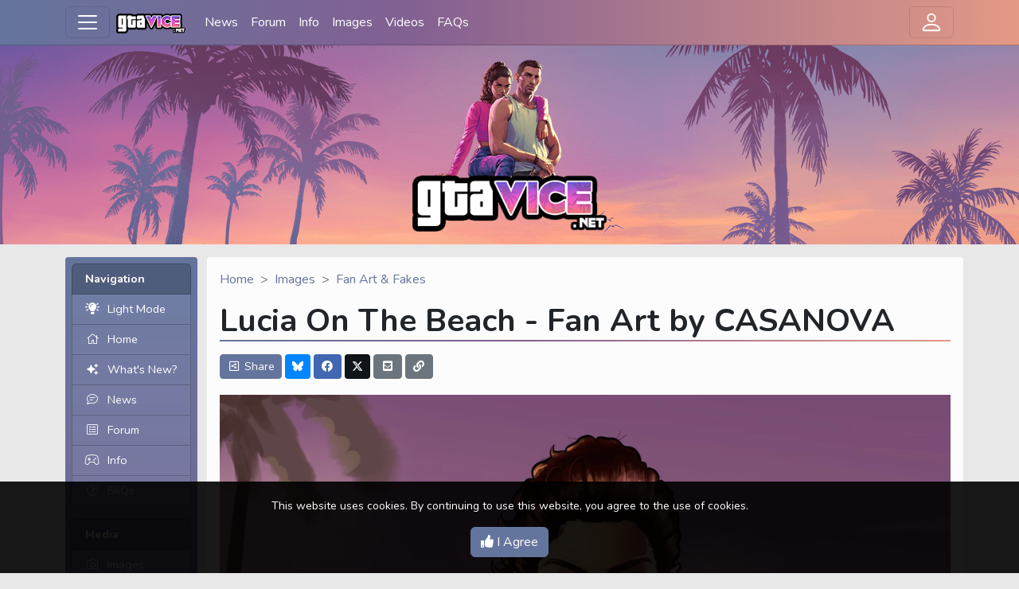

--- FILE ---
content_type: text/html; charset=UTF-8
request_url: https://www.gtavice.net/images/lucia-on-beach-fan-art
body_size: 8902
content:
<!doctype html>
<html lang="en" itemscope itemtype="http://schema.org/WebPage">
<!-- ____ _____  ___     ___                       _
    / ___|_   _|/ \ \   / (_) ___ ___   _ __   ___| |_
   | |  _  | | / _ \ \ / /| |/ __/ _ \ | '_ \ / _ \ __|
   | |_| | | |/ ___ \ V / | | (_|  __/_| | | |  __/ |_
    \____| |_/_/   \_\_/  |_|\___\___(_)_| |_|\___|\__|

    This ain't Grand Theft Source Code. Get the hell outta here! -->
<head>

    <!-- Required meta tags -->
    <meta charset="utf-8">
    <meta name="theme-color" content="#64759D">
    <meta name="viewport" content="width=device-width, initial-scale=1">

    <!-- Icons -->
    <link rel="apple-touch-icon" sizes="180x180" href="/assets/static/img/icons/gtavice/apple-touch-icon.png">
    <link rel="icon" type="image/png" sizes="32x32" href="/assets/static/img/icons/gtavice/favicon-32x32.png">
    <link rel="icon" type="image/png" sizes="16x16" href="/assets/static/img/icons/gtavice/favicon-16x16.png">
    <link rel="manifest" href="/assets/static/img/icons/gtavice/site.webmanifest">

    <!-- Page Meta Data -->
    <title>Lucia On The Beach - Fan Art by CASANOVA - GTAVice.net</title>
    <meta name="description" content="Lucia On The Beach - Fan Art by CASANOVA">
    <link rel="canonical" href="https://www.gtavice.net/images/lucia-on-beach-fan-art">        

    <!-- Schema.org Page Data -->
    <script type="application/ld+json">{"@context":"https:\/\/schema.org","@type":"WebSite","name":"GTAVice","alternateName":"GTAVice.net","description":"GTAVice.net is a GTA VI fan site launched on January 1st, 2023 and your number one stop for rumors, speculation and all of the confirmed information about the next Grand Theft Auto game.","inLanguage":"en","url":"https:\/\/www.gtavice.net","sameAs":["https:\/\/bsky.app\/profile\/gtavice.net","https:\/\/x.com\/GTAViceNet","https:\/\/www.facebook.com\/GTAVice.net","https:\/\/www.youtube.com\/@GTAViceNet"],"potentialAction":{"@type":"SearchAction","target":"https:\/\/www.gtavice.net\/search?s={search_term_string}","query-input":"required name=search_term_string"},"publisher":{"@type":"Organization","name":"GTAVice","logo":{"@type":"ImageObject","url":"https:\/\/www.gtavice.net\/content\/images\/gtavice-net-character-logo.png"}}}</script>
    <script type="application/ld+json">{"@context":"https:\/\/schema.org","@type":"WebPage","mainEntityOfPage":{"@type":"WebPage","@id":"https:\/\/www.gtavice.net\/images\/lucia-on-beach-fan-art"},"headline":"Lucia On The Beach - Fan Art by CASANOVA","description":"Lucia On The Beach - Fan Art by CASANOVA","image":{"@type":"ImageObject","url":"https:\/\/www.gtavice.net\/content\/images\/large\/lucia-on-beach-fan-art.jpeg"},"publisher":{"@type":"Organization","name":"GTAVice.net","logo":{"@type":"ImageObject","url":"https:\/\/www.gtavice.net\/content\/images\/large\/gtavice-net-character-logo.png"}}}</script>

    <!-- Facebook Open Graph -->
    <meta property="og:url" content="https://www.gtavice.net/images/lucia-on-beach-fan-art">
    <meta property="og:type" content="website">
    <meta property="og:title" content="Lucia On The Beach - Fan Art by CASANOVA">
    <meta property="og:description" content="Lucia On The Beach - Fan Art by CASANOVA">
    <meta property="og:image" content="https://www.gtavice.net/content/images/large/lucia-on-beach-fan-art.jpeg">
    <meta property="og:locale" content="en_GB">
    <meta property="og:site_name" content="GTAVice.net">

    <!-- Twitter -->
    <meta name="twitter:card" content="summary_large_image">
    <meta name="twitter:site" content="@GTAViceNet">
    <meta name="twitter:creator" content="@GTAViceNet">
    <meta name="twitter:description" content="Lucia On The Beach - Fan Art by CASANOVA">
    <meta name="twitter:title" content="Lucia On The Beach - Fan Art by CASANOVA">
    <meta name="twitter:image" content="https://www.gtavice.net/content/images/large/lucia-on-beach-fan-art.jpeg">

    <!-- Google Tag Manager -->
    <script async src="https://www.googletagmanager.com/gtag/js?id=G-JL5RFTL96M" type="4b5575bc26611d2df91f8b4d-text/javascript"></script>
    <script type="4b5575bc26611d2df91f8b4d-text/javascript">window.dataLayer = window.dataLayer || []; function gtag(){dataLayer.push(arguments);} gtag('js', new Date()); gtag('config', 'G-JL5RFTL96M');</script>

    <!-- Google Adsense -->
    <script data-ad-client="ca-pub-6815698711035892" async src="https://pagead2.googlesyndication.com/pagead/js/adsbygoogle.js" type="4b5575bc26611d2df91f8b4d-text/javascript"></script>
        
    <!-- Fonts -->
    <link href="https://fonts.googleapis.com/css2?family=Dancing+Script:wght@400;700&family=Nunito:wght@200;400;700;1000&display=swap" rel="stylesheet">

    <!-- Site CSS -->
    <link rel="stylesheet" type="text/css" href="/assets/static/css/sitecss.min.css?1763372589">

    <!-- Other CSS -->
    <link href="/assets/fontawesome/5.14.0/css/all.min.css" rel="stylesheet">
    <link rel="stylesheet" type="text/css" href="/assets/css/fancybox-5.css?1709889890">
    <link rel="stylesheet" href="/assets/css/loading.min.css">
    
</head>

<body class="" data-allow-comments="1" data-enable-recaptcha="1" data-recaptcha-site-key="6LejDbAiAAAAAGv6TzCx_ghVIRYwY1mbRCNbVRyf">
<a href="#main_page_content" class="skip-to-content">Skip to content</a>
<div class="offcanvas offcanvas-start" tabindex="-1" id="offcanvasNavbar" aria-labelledby="offcanvasNavbarLabel">
    <div class="offcanvas-header">
        <div class="offcanvas-title fs-5" id="offcanvasNavbarLabel">GTAVice.net</div>
        <button type="button" class="btn-close" data-bs-dismiss="offcanvas" aria-label="Close"></button>
    </div>
    <div class="offcanvas-body">
        <div class="list-group">
    <div class="list-group-item list-group-header d-flex"><strong>Navigation</strong></div>
        <div class="list-group-item list-group-item-action">
        <label class="theme_toggle w-100" for="lightSwitch" title="Switch Theme">
            <span class="light_on"><i class="fas fa-lightbulb-on fa-fw" title="Light Mode On"></i>Light Mode</span>
            <span class="light_off"><i class="fas fa-lightbulb fa-fw" title="Dark Mode On"></i>Dark Mode</span>
        </label>
        <input class="form-check-input d-none" type="checkbox" id="lightSwitch">
    </div>
        <a class="list-group-item list-group-item-action" href="/"><i class="fal fa-home fa-fw"></i>Home</a>
    <a class="list-group-item list-group-item-action" href="/whats-new"><i class="fas fa-sparkles fa-fw"></i>What's New?</a>
    <a class="list-group-item list-group-item-action" href="/news"><i class="fal fa-comment-lines fa-fw"></i>News</a>
    <a class="list-group-item list-group-item-action" href="/forum"><i class="fal fa-list-alt fa-fw"></i>Forum</a>
    <a class="list-group-item list-group-item-action" href="/info"><i class="fal fa-gamepad-alt fa-fw"></i>Info</a>
    <a class="list-group-item list-group-item-action" href="/faqs"><i class="fal fa-question-circle fa-fw"></i>FAQs</a>
</div>

<div class="list-group mt-3">
    <div class="list-group-item list-group-header"><strong>Media</strong></div>
    <a class="list-group-item list-group-item-action" href="/images"><i class="fal fa-camera fa-fw"></i>Images</a>
    <a class="list-group-item list-group-item-action list-group-sub" href="/images/screencaps">Video Screencaps</a>
    <a class="list-group-item list-group-item-action list-group-sub" href="/images/artwork">Official Artwork</a>
    <a class="list-group-item list-group-item-action list-group-sub" href="/images/fan-art">Fan Art</a>
    <a class="list-group-item list-group-item-action" href="/videos"><i class="fal fa-video fa-fw"></i>Videos</a>
    <a class="list-group-item list-group-item-action list-group-sub" href="/videos/trailers">Trailers</a>
    <a class="list-group-item list-group-item-action list-group-sub" href="/videos/fan-videos">Fan Videos</a>
</div>

<div class="list-group mt-3">
    <div class="list-group-item list-group-header"><strong>General Info</strong></div>
    <a class="list-group-item list-group-item-action list-group-sub" href="/launch-timeline">Launch Timeline</a>
    <a class="list-group-item list-group-item-action list-group-sub" href="/platforms">Platforms</a>
    <a class="list-group-item list-group-item-action list-group-sub" href="/release-date">Release Date</a>
    <a class="list-group-item list-group-item-action list-group-sub" href="/gta-plus">GTA+</a>
</div>

<div class="list-group mt-3">
    <div class="list-group-item list-group-header"><strong>Gameplay</strong></div>
    <a class="list-group-item list-group-item-action list-group-sub" href="/characters">Characters</a>
    <a class="list-group-item list-group-item-action list-group-sub" href="/gangs">Gangs and Law Enforcement</a>
    <a class="list-group-item list-group-item-action list-group-sub" href="/landmarks">Landmarks</a>
    <a class="list-group-item list-group-item-action list-group-sub" href="/setting-and-story">Setting and Story</a>
    <a class="list-group-item list-group-item-action list-group-sub" href="/social-media">Social Media</a>
    <a class="list-group-item list-group-item-action list-group-sub" href="/animals">Animals</a>
</div>

<div class="list-group mt-3">
    <div class="list-group-item list-group-header"><strong>Audio</strong></div>
    <a class="list-group-item list-group-item-action list-group-sub" href="/soundtrack">Soundtrack</a>
</div>

<div class="list-group mt-3">
    <div class="list-group-item list-group-header"><strong>Hints and Tips</strong></div>
    <a class="list-group-item list-group-item-action" href="/guides"><i class="fal fa-book fa-fw"></i>Guides</a>
    <a class="list-group-item list-group-item-action list-group-sub" href="/cheats">Cheats</a>
</div>

<div class="list-group mt-3">
    <div class="list-group-item list-group-header"><strong>Follow Us</strong></div>
    <a class="list-group-item list-group-item-action" href="https://bsky.app/profile/gtavice.net" target="_blank"><span><svg xmlns="http://www.w3.org/2000/svg" viewBox="0 0 576 512" class="fa-fw"><path fill="#FFFFFF" d="M407.8 294.7c-3.3-.4-6.7-.8-10-1.3c3.4 .4 6.7 .9 10 1.3zM288 227.1C261.9 176.4 190.9 81.9 124.9 35.3C61.6-9.4 37.5-1.7 21.6 5.5C3.3 13.8 0 41.9 0 58.4S9.1 194 15 213.9c19.5 65.7 89.1 87.9 153.2 80.7c3.3-.5 6.6-.9 10-1.4c-3.3 .5-6.6 1-10 1.4C74.3 308.6-9.1 342.8 100.3 464.5C220.6 589.1 265.1 437.8 288 361.1c22.9 76.7 49.2 222.5 185.6 103.4c102.4-103.4 28.1-156-65.8-169.9c-3.3-.4-6.7-.8-10-1.3c3.4 .4 6.7 .9 10 1.3c64.1 7.1 133.6-15.1 153.2-80.7C566.9 194 576 75 576 58.4s-3.3-44.7-21.6-52.9c-15.8-7.1-40-14.9-103.2 29.8C385.1 81.9 314.1 176.4 288 227.1z"/></svg></span>Bluesky</a>
    <a class="list-group-item list-group-item-action" href="https://www.facebook.com/GTAVice.net" target="_blank"><i class="fab fa-facebook fa-fw"></i>Facebook</a>
    <a class="list-group-item list-group-item-action" href="https://whatsapp.com/channel/0029VacTpcL72WTsz57KsB2V" target="_blank"><i class="fab fa-whatsapp fa-fw"></i>WhatsApp</a>
    <a class="list-group-item list-group-item-action" href="https://x.com/intent/follow?screen_name=GTAViceNet" target="_blank"><i class="fab fa-twitter fa-fw"></i>X / Twitter</a>
    <a class="list-group-item list-group-item-action" href="https://www.youtube.com/@GTAViceNet?sub_confirmation=1" target="_blank"><i class="fab fa-youtube fa-fw"></i>YouTube</a>
</div>

<div class="list-group mt-3">
    <div class="list-group-item list-group-header"><strong>More</strong></div>
    <a class="list-group-item list-group-item-action" href="/search"><i class="fal fa-search fa-fw"></i>Search</a>
    <a class="list-group-item list-group-item-action" href="/contact"><i class="fal fa-envelope fa-fw"></i>Contact Us</a>
    <a class="list-group-item list-group-item-action" href="/staff"><i class="fal fa-users-crown fa-fw"></i>Staff</a>
    <a class="list-group-item list-group-item-action" href="/members"><i class="fal fa-users fa-fw"></i>Members</a>
    <a class="list-group-item list-group-item-action" href="/sitemap"><i class="fal fa-map-signs fa-fw"></i>Sitemap</a>
    <a class="list-group-item list-group-item-action" href="#" data-bs-toggle="offcanvas" data-bs-target="#offcanvasNavUser"><i class="fal fa-user fa-fw"></i>User <span class="float-end"><i class="far fa-chevron-right"></i></span></a>
</div>    </div>
</div>

<div class="offcanvas offcanvas-end" tabindex="-1" id="offcanvasNavUser" aria-labelledby="offcanvasNavUserLabel">
    <div class="offcanvas-header">
        <div class="offcanvas-title fs-5"><a class="nav-link active" aria-current="page" href="#" data-bs-toggle="offcanvas" data-bs-target="#offcanvasNavbar" aria-controls="offcanvasNavbar"><i class="far fa-chevron-left"></i> <span class="small">Home</span></a></div>
        <button type="button" class="btn-close" data-bs-dismiss="offcanvas" aria-label="Close"></button>
    </div>
    <div class="offcanvas-body">
        <div class="offcanvas-title fs-5" id="offcanvasNavUserLabel">User</div>
        <p>Welcome, Guest. If you have an account, please log in below.</p>

<div class="h5 mt-5">Login</div>

<form id="login_form" novalidate>

    <div class="error alert alert-danger small"></div>

    <div class="form-floating mb-3">
        <input type="email" class="form-control" id="login_email" name="email" placeholder="Email">
        <label for="login_email">Email address</label>
        <div class="invalid-feedback"></div>
    </div>

    <div class="form-floating">
        <input type="password" class="form-control" id="login_password" name="password" placeholder="Password">
        <label for="login_password">Password</label>
        <div class="invalid-feedback"></div>
    </div>

    <div class="form-check mt-3 mb-3">
        <input class="form-check-input" type="checkbox" value="1" id="login_remember_me" name="remember_me" checked>
        <label class="form-check-label" for="login_remember_me">
            Remember Me
        </label>
    </div>

    <input type="hidden" name="redirect_url" value="/images/lucia-on-beach-fan-art">

    <button type="submit" class="btn btn-primary w-100">Log In</button>

</form>

<div class="h5 mt-5">Register</div>
<p>Need an account? Registration is now open!</p>
<a href="/user/register" class="btn btn-primary w-100">Create an Account</a>

    </div>
</div>
    <nav class="navbar navbar-light navbar-expand-sm bg-primary sticky-top" id="main_navbar">
    <div class="container">
        <button class="navbar-toggler d-flex me-2" type="button" data-bs-toggle="offcanvas" data-bs-target="#offcanvasNavbar" aria-controls="offcanvasNavbar" aria-label="Toggle Website Navigation">
            <span class="navbar-toggler-icon"></span>
        </button>
        <a class="navbar-brand" href="/"><img src="/assets/static/img/logo/navbar/gtavicenet-logo-text-trailer1-1x-min.png" srcset="/assets/static/img/logo/navbar/gtavicenet-logo-text-trailer1-1x-min.png 1x,/assets/static/img/logo/navbar/gtavicenet-logo-text-trailer1-2x-min.png 2x" width="87" height="25" alt="GTAVice.net" class="navbar-logo img-fluid"></a>
        <div class="collapse navbar-collapse" id="navbarNav">
            <ul class="navbar-nav me-auto">
                <li class="nav-item">
                    <a class="nav-link" href="/news">News</a>
                </li>
                <li class="nav-item">
                    <a class="nav-link" href="/forum">Forum</a>
                </li>
                <li class="nav-item">
                    <a class="nav-link" href="/info">Info</a>
                </li>
                <li class="nav-item">
                    <a class="nav-link" href="/images">Images</a>
                </li>
                <li class="nav-item d-none d-md-inline-block">
                    <a class="nav-link" href="/videos">Videos</a>
                </li>
                <li class="nav-item d-none d-md-inline-block">
                    <a class="nav-link" href="/faqs">FAQs</a>
                </li>
            </ul>
        </div>
        <div class="d-flex">
            <button class="navbar-toggler d-flex position-relative" type="button" data-bs-toggle="offcanvas" data-bs-target="#offcanvasNavUser" aria-controls="offcanvasNavbar" aria-label="Toggle User Navigation">
                <span class="navbar-toggler-icon navbar-guest-icon"></span>
                            </button>
        </div>
    </div>
</nav>

<div id="header_intro" class="w-100 text-center d-block">
    <img id="header_background" src="/assets/static/img/header/trailer1/gtavicenet-background-320-min.png" srcset="/assets/static/img/header/trailer1/gtavicenet-background-320-min.png 320w,/assets/static/img/header/trailer1/gtavicenet-background-480-min.png 480w,/assets/static/img/header/trailer1/gtavicenet-background-640-min.png 640w,/assets/static/img/header/trailer1/gtavicenet-background-768-min.png 768w,/assets/static/img/header/trailer1/gtavicenet-background-960-min.png 960w,/assets/static/img/header/trailer1/gtavicenet-background-1024-min.png 1024w,/assets/static/img/header/trailer1/gtavicenet-background-1280-min.png 1280w,/assets/static/img/header/trailer1/gtavicenet-background-1920-min.png 1920w,/assets/static/img/header/trailer1/gtavicenet-background-2560-min.png 2560w" sizes="100vw" alt="GTAVice.net Background Image">
        <a href="/"><img src="/assets/static/img/logo/header/gtavicenet-logo-trailer1-1x-min.png" srcset="/assets/static/img/logo/header/gtavicenet-logo-trailer1-1x-min.png 1x,/assets/static/img/logo/header/gtavicenet-logo-trailer1-2x-min.png 2x" class="img-fluid" width="280" height="250" alt="GTAVice.net Logo" id="main_site_logo"></a>
    </div>

    <div class="container mt-0 mt-sm-3">

        <div class="row">
                    <div class="d-none d-md-block col-md-3 col-xl-2" id="main_sidebar">
                <div class="sidebar-container">
                    <div class="list-group">
    <div class="list-group-item list-group-header d-flex"><strong>Navigation</strong></div>
        <div class="list-group-item list-group-item-action">
        <label class="theme_toggle w-100" for="lightSwitch" title="Switch Theme">
            <span class="light_on"><i class="fas fa-lightbulb-on fa-fw" title="Light Mode On"></i>Light Mode</span>
            <span class="light_off"><i class="fas fa-lightbulb fa-fw" title="Dark Mode On"></i>Dark Mode</span>
        </label>
        <input class="form-check-input d-none" type="checkbox" id="lightSwitch">
    </div>
        <a class="list-group-item list-group-item-action" href="/"><i class="fal fa-home fa-fw"></i>Home</a>
    <a class="list-group-item list-group-item-action" href="/whats-new"><i class="fas fa-sparkles fa-fw"></i>What's New?</a>
    <a class="list-group-item list-group-item-action" href="/news"><i class="fal fa-comment-lines fa-fw"></i>News</a>
    <a class="list-group-item list-group-item-action" href="/forum"><i class="fal fa-list-alt fa-fw"></i>Forum</a>
    <a class="list-group-item list-group-item-action" href="/info"><i class="fal fa-gamepad-alt fa-fw"></i>Info</a>
    <a class="list-group-item list-group-item-action" href="/faqs"><i class="fal fa-question-circle fa-fw"></i>FAQs</a>
</div>

<div class="list-group mt-3">
    <div class="list-group-item list-group-header"><strong>Media</strong></div>
    <a class="list-group-item list-group-item-action" href="/images"><i class="fal fa-camera fa-fw"></i>Images</a>
    <a class="list-group-item list-group-item-action list-group-sub" href="/images/screencaps">Video Screencaps</a>
    <a class="list-group-item list-group-item-action list-group-sub" href="/images/artwork">Official Artwork</a>
    <a class="list-group-item list-group-item-action list-group-sub" href="/images/fan-art">Fan Art</a>
    <a class="list-group-item list-group-item-action" href="/videos"><i class="fal fa-video fa-fw"></i>Videos</a>
    <a class="list-group-item list-group-item-action list-group-sub" href="/videos/trailers">Trailers</a>
    <a class="list-group-item list-group-item-action list-group-sub" href="/videos/fan-videos">Fan Videos</a>
</div>

<div class="list-group mt-3">
    <div class="list-group-item list-group-header"><strong>General Info</strong></div>
    <a class="list-group-item list-group-item-action list-group-sub" href="/launch-timeline">Launch Timeline</a>
    <a class="list-group-item list-group-item-action list-group-sub" href="/platforms">Platforms</a>
    <a class="list-group-item list-group-item-action list-group-sub" href="/release-date">Release Date</a>
    <a class="list-group-item list-group-item-action list-group-sub" href="/gta-plus">GTA+</a>
</div>

<div class="list-group mt-3">
    <div class="list-group-item list-group-header"><strong>Gameplay</strong></div>
    <a class="list-group-item list-group-item-action list-group-sub" href="/characters">Characters</a>
    <a class="list-group-item list-group-item-action list-group-sub" href="/gangs">Gangs and Law Enforcement</a>
    <a class="list-group-item list-group-item-action list-group-sub" href="/landmarks">Landmarks</a>
    <a class="list-group-item list-group-item-action list-group-sub" href="/setting-and-story">Setting and Story</a>
    <a class="list-group-item list-group-item-action list-group-sub" href="/social-media">Social Media</a>
    <a class="list-group-item list-group-item-action list-group-sub" href="/animals">Animals</a>
</div>

<div class="list-group mt-3">
    <div class="list-group-item list-group-header"><strong>Audio</strong></div>
    <a class="list-group-item list-group-item-action list-group-sub" href="/soundtrack">Soundtrack</a>
</div>

<div class="list-group mt-3">
    <div class="list-group-item list-group-header"><strong>Hints and Tips</strong></div>
    <a class="list-group-item list-group-item-action" href="/guides"><i class="fal fa-book fa-fw"></i>Guides</a>
    <a class="list-group-item list-group-item-action list-group-sub" href="/cheats">Cheats</a>
</div>

<div class="list-group mt-3">
    <div class="list-group-item list-group-header"><strong>Follow Us</strong></div>
    <a class="list-group-item list-group-item-action" href="https://bsky.app/profile/gtavice.net" target="_blank"><span><svg xmlns="http://www.w3.org/2000/svg" viewBox="0 0 576 512" class="fa-fw"><path fill="#FFFFFF" d="M407.8 294.7c-3.3-.4-6.7-.8-10-1.3c3.4 .4 6.7 .9 10 1.3zM288 227.1C261.9 176.4 190.9 81.9 124.9 35.3C61.6-9.4 37.5-1.7 21.6 5.5C3.3 13.8 0 41.9 0 58.4S9.1 194 15 213.9c19.5 65.7 89.1 87.9 153.2 80.7c3.3-.5 6.6-.9 10-1.4c-3.3 .5-6.6 1-10 1.4C74.3 308.6-9.1 342.8 100.3 464.5C220.6 589.1 265.1 437.8 288 361.1c22.9 76.7 49.2 222.5 185.6 103.4c102.4-103.4 28.1-156-65.8-169.9c-3.3-.4-6.7-.8-10-1.3c3.4 .4 6.7 .9 10 1.3c64.1 7.1 133.6-15.1 153.2-80.7C566.9 194 576 75 576 58.4s-3.3-44.7-21.6-52.9c-15.8-7.1-40-14.9-103.2 29.8C385.1 81.9 314.1 176.4 288 227.1z"/></svg></span>Bluesky</a>
    <a class="list-group-item list-group-item-action" href="https://www.facebook.com/GTAVice.net" target="_blank"><i class="fab fa-facebook fa-fw"></i>Facebook</a>
    <a class="list-group-item list-group-item-action" href="https://whatsapp.com/channel/0029VacTpcL72WTsz57KsB2V" target="_blank"><i class="fab fa-whatsapp fa-fw"></i>WhatsApp</a>
    <a class="list-group-item list-group-item-action" href="https://x.com/intent/follow?screen_name=GTAViceNet" target="_blank"><i class="fab fa-twitter fa-fw"></i>X / Twitter</a>
    <a class="list-group-item list-group-item-action" href="https://www.youtube.com/@GTAViceNet?sub_confirmation=1" target="_blank"><i class="fab fa-youtube fa-fw"></i>YouTube</a>
</div>

<div class="list-group mt-3">
    <div class="list-group-item list-group-header"><strong>More</strong></div>
    <a class="list-group-item list-group-item-action" href="/search"><i class="fal fa-search fa-fw"></i>Search</a>
    <a class="list-group-item list-group-item-action" href="/contact"><i class="fal fa-envelope fa-fw"></i>Contact Us</a>
    <a class="list-group-item list-group-item-action" href="/staff"><i class="fal fa-users-crown fa-fw"></i>Staff</a>
    <a class="list-group-item list-group-item-action" href="/members"><i class="fal fa-users fa-fw"></i>Members</a>
    <a class="list-group-item list-group-item-action" href="/sitemap"><i class="fal fa-map-signs fa-fw"></i>Sitemap</a>
    <a class="list-group-item list-group-item-action" href="#" data-bs-toggle="offcanvas" data-bs-target="#offcanvasNavUser"><i class="fal fa-user fa-fw"></i>User <span class="float-end"><i class="far fa-chevron-right"></i></span></a>
</div>                </div>
            </div>
        
            <div class="col-12 col-md-9 col-xl-10 p-3" id="main_page_content">
                

            <nav aria-label="breadcrumb">
    <ol class="breadcrumb">
                        <li class="breadcrumb-item"><a href="/">Home</a></li>
                                <li class="breadcrumb-item"><a href="/images">Images</a></li>
                                <li class="breadcrumb-item"><a href="/images/fan-art">Fan Art &amp; Fakes</a></li>
                    </ol>
</nav>

<article>

    <header>

        <h1>Lucia On The Beach - Fan Art by CASANOVA</h1>

        <div class="mb-3 share-block">
    <a href="#" class="btn btn-primary btn-sm share-button mb-1" data-url="https://www.gtavice.net/gta6/images/lucia-on-beach-fan-art" data-title="Lucia On The Beach - Fan Art by CASANOVA" data-text="Lucia On The Beach - Fan Art by CASANOVA"><i class="far fa-share-alt-square fa-fw"></i> Share</a>
    <a class="btn btn-sm mb-1 bg-bluesky" target="_blank" href="https://bsky.app/intent/compose?text=Lucia%20On%20The%20Beach%20-%20Fan%20Art%20by%20CASANOVA%20https%3A%2F%2Fwww.gtavice.net/gta6%2Fimages%2Flucia-on-beach-fan-art" title="Bluesky"><span><svg xmlns="http://www.w3.org/2000/svg" viewBox="0 0 576 512" style="width: 1em;height: 1em;vertical-align: -0.125em;"><path fill="#FFFFFF" d="M407.8 294.7c-3.3-.4-6.7-.8-10-1.3c3.4 .4 6.7 .9 10 1.3zM288 227.1C261.9 176.4 190.9 81.9 124.9 35.3C61.6-9.4 37.5-1.7 21.6 5.5C3.3 13.8 0 41.9 0 58.4S9.1 194 15 213.9c19.5 65.7 89.1 87.9 153.2 80.7c3.3-.5 6.6-.9 10-1.4c-3.3 .5-6.6 1-10 1.4C74.3 308.6-9.1 342.8 100.3 464.5C220.6 589.1 265.1 437.8 288 361.1c22.9 76.7 49.2 222.5 185.6 103.4c102.4-103.4 28.1-156-65.8-169.9c-3.3-.4-6.7-.8-10-1.3c3.4 .4 6.7 .9 10 1.3c64.1 7.1 133.6-15.1 153.2-80.7C566.9 194 576 75 576 58.4s-3.3-44.7-21.6-52.9c-15.8-7.1-40-14.9-103.2 29.8C385.1 81.9 314.1 176.4 288 227.1z"/></svg></span></a>
    <a class="btn btn-sm mb-1 bg-facebook" target="_blank" href="https://www.facebook.com/sharer/sharer.php?u=https%3A%2F%2Fwww.gtavice.net/gta6%2Fimages%2Flucia-on-beach-fan-art" title="Facebook"><i class="fab fa-facebook fa-fw" aria-hidden="true"></i></a>
    <a class="btn btn-sm mb-1 bg-twitter" target="_blank" href="https://twitter.com/intent/tweet?text=Lucia%20On%20The%20Beach%20-%20Fan%20Art%20by%20CASANOVA&url=https%3A%2F%2Fwww.gtavice.net/gta6%2Fimages%2Flucia-on-beach-fan-art&via=GTAViceNet" title="Twitter"><span><svg xmlns="http://www.w3.org/2000/svg" viewBox="0 0 512 512" style="width: 1em;height: 1em;vertical-align: -0.125em;"><path fill="#FFFFFF"  d="M389.2 48h70.6L305.6 224.2 487 464H345L233.7 318.6 106.5 464H35.8L200.7 275.5 26.8 48H172.4L272.9 180.9 389.2 48zM364.4 421.8h39.1L151.1 88h-42L364.4 421.8z"/></svg></span></a>
        <a class="btn btn-secondary btn-sm mb-1" href="/cdn-cgi/l/email-protection#[base64]" title="Email"><i class="fas fa-envelope-square fa-fw" aria-hidden="true"></i></a>
    <a class="btn btn-secondary btn-sm mb-1 copy-to-clipboard" href="#" data-text="https://www.gtavice.net/gta6/images/lucia-on-beach-fan-art" title="Copy Link"><i class="fas fa-link fa-fw" aria-hidden="true"></i></a>
    <div class="share-message small text-muted mb-1" style="display: none;"></div>
</div>

    </header>

    <div class="row" id="main_article_body">

        <div class="mb-3 container-fluid">
            <a href="/content/images/lucia-on-beach-fan-art.jpeg?etag=63d24e4f" title="View Full Size" target="_blank">
                <img width="2000" height="2500" alt="Lucia On The Beach - Fan Art by CASANOVA" src="/content/images/lg/lucia-on-beach-fan-art.jpeg?etag=63d24e4f" srcset="/content/images/xxs/lucia-on-beach-fan-art.jpeg?etag=63d24e4f 320w, /content/images/xs/lucia-on-beach-fan-art.jpeg?etag=63d24e4f 480w, /content/images/s/lucia-on-beach-fan-art.jpeg?etag=63d24e4f 640w, /content/images/ms/lucia-on-beach-fan-art.jpeg?etag=63d24e4f 768w, /content/images/md/lucia-on-beach-fan-art.jpeg?etag=63d24e4f 960w, /content/images/ml/lucia-on-beach-fan-art.jpeg?etag=63d24e4f 1024w, /content/images/lg/lucia-on-beach-fan-art.jpeg?etag=63d24e4f 1280w, /content/images/xl/lucia-on-beach-fan-art.jpeg?etag=63d24e4f 1920w" sizes="100vw" class="img-fluid">
            </a>
            
            <p class="text-muted text-center mt-2 small">Click to view full size (opens in a new window / tab)</p>
        </div>

                <div class="mt-3 mb-3">
            <script data-cfasync="false" src="/cdn-cgi/scripts/5c5dd728/cloudflare-static/email-decode.min.js"></script><script async src="https://pagead2.googlesyndication.com/pagead/js/adsbygoogle.js?client=ca-pub-6815698711035892" crossorigin="anonymous" type="4b5575bc26611d2df91f8b4d-text/javascript"></script>
<ins class="adsbygoogle"
     style="display:block"
     data-ad-client="ca-pub-6815698711035892"
     data-ad-slot="3076391378"
     data-ad-format="auto"
     data-full-width-responsive="true"></ins>
<script type="4b5575bc26611d2df91f8b4d-text/javascript">
    (adsbygoogle = window.adsbygoogle || []).push({});
</script>
        </div>
        
        
        <div class="col-12 col-lg-8 mb-5">

            <h3>Image Details</h3>

            <div class="card mb-3">

                <div class="card-body">

                    <div class="mb-3 share-block">
    <a href="#" class="btn btn-primary btn-sm share-button mb-1" data-url="https://www.gtavice.net/gta6/images/lucia-on-beach-fan-art" data-title="Lucia On The Beach - Fan Art by CASANOVA" data-text="Lucia On The Beach - Fan Art by CASANOVA"><i class="far fa-share-alt-square fa-fw"></i> Share</a>
    <a class="btn btn-sm mb-1 bg-bluesky" target="_blank" href="https://bsky.app/intent/compose?text=Lucia%20On%20The%20Beach%20-%20Fan%20Art%20by%20CASANOVA%20https%3A%2F%2Fwww.gtavice.net/gta6%2Fimages%2Flucia-on-beach-fan-art" title="Bluesky"><span><svg xmlns="http://www.w3.org/2000/svg" viewBox="0 0 576 512" style="width: 1em;height: 1em;vertical-align: -0.125em;"><path fill="#FFFFFF" d="M407.8 294.7c-3.3-.4-6.7-.8-10-1.3c3.4 .4 6.7 .9 10 1.3zM288 227.1C261.9 176.4 190.9 81.9 124.9 35.3C61.6-9.4 37.5-1.7 21.6 5.5C3.3 13.8 0 41.9 0 58.4S9.1 194 15 213.9c19.5 65.7 89.1 87.9 153.2 80.7c3.3-.5 6.6-.9 10-1.4c-3.3 .5-6.6 1-10 1.4C74.3 308.6-9.1 342.8 100.3 464.5C220.6 589.1 265.1 437.8 288 361.1c22.9 76.7 49.2 222.5 185.6 103.4c102.4-103.4 28.1-156-65.8-169.9c-3.3-.4-6.7-.8-10-1.3c3.4 .4 6.7 .9 10 1.3c64.1 7.1 133.6-15.1 153.2-80.7C566.9 194 576 75 576 58.4s-3.3-44.7-21.6-52.9c-15.8-7.1-40-14.9-103.2 29.8C385.1 81.9 314.1 176.4 288 227.1z"/></svg></span></a>
    <a class="btn btn-sm mb-1 bg-facebook" target="_blank" href="https://www.facebook.com/sharer/sharer.php?u=https%3A%2F%2Fwww.gtavice.net/gta6%2Fimages%2Flucia-on-beach-fan-art" title="Facebook"><i class="fab fa-facebook fa-fw" aria-hidden="true"></i></a>
    <a class="btn btn-sm mb-1 bg-twitter" target="_blank" href="https://twitter.com/intent/tweet?text=Lucia%20On%20The%20Beach%20-%20Fan%20Art%20by%20CASANOVA&url=https%3A%2F%2Fwww.gtavice.net/gta6%2Fimages%2Flucia-on-beach-fan-art&via=GTAViceNet" title="Twitter"><span><svg xmlns="http://www.w3.org/2000/svg" viewBox="0 0 512 512" style="width: 1em;height: 1em;vertical-align: -0.125em;"><path fill="#FFFFFF"  d="M389.2 48h70.6L305.6 224.2 487 464H345L233.7 318.6 106.5 464H35.8L200.7 275.5 26.8 48H172.4L272.9 180.9 389.2 48zM364.4 421.8h39.1L151.1 88h-42L364.4 421.8z"/></svg></span></a>
        <a class="btn btn-secondary btn-sm mb-1" href="/cdn-cgi/l/email-protection#[base64]" title="Email"><i class="fas fa-envelope-square fa-fw" aria-hidden="true"></i></a>
    <a class="btn btn-secondary btn-sm mb-1 copy-to-clipboard" href="#" data-text="https://www.gtavice.net/gta6/images/lucia-on-beach-fan-art" title="Copy Link"><i class="fas fa-link fa-fw" aria-hidden="true"></i></a>
    <div class="share-message small text-muted mb-1" style="display: none;"></div>
</div>

                    <div class="fw-bold small text-muted">Download</div>
                    <p><a href="/content/images/lucia-on-beach-fan-art.jpeg" class="btn btn-primary btn-sm" target="_blank" title="Download Full Size" download> <i class="far fa-download"></i> Download Full Size</a></p>

                    
                    <div class="fw-bold small text-muted">Category</div>
                    <p><a href="/images/fan-art">Fan Art &amp; Fakes</a></p>

                    <div class="fw-bold small text-muted">Filename</div>
                    <p>lucia-on-beach-fan-art.jpeg</p>

                    
                    
                    <div class="fw-bold small text-muted">File Format</div>
                    <p>JPEG image format</p>

                    <div class="fw-bold small text-muted">Dimensions</div>
                    <p>2000 x 2500 px</p>

                    <div class="fw-bold small text-muted">Orientation</div>
                    <p>Portrait</p>

                    <div class="fw-bold small text-muted">File Size</div>
                    <p>427.441kb</p>

                    <div class="fw-bold small text-muted">Date Added</div>
                    <p><time datetime="2022-11-28T14:39:23+00:00" title="2022-11-28T14:39:23+00:00" data-format="relative"></time></p>

                                        <div class="fw-bold small text-muted">Designer / Creator</div>
                    <p>CASANOVA</p>
                    
                    <div class="fw-bold small text-muted">Added By</div>
                    <p><a href="/members/Psy" target="_blank">Psy</a></p>

                    <div class="fw-bold small text-muted">Views Today</div>
                    <p>1</p>

                    <div class="fw-bold small text-muted">Total Views</div>
                    <p>3363</p>

                </div>

            </div>

                                    <aside>

    <h3>0 Comments</h3>

        <a class="comment-reply btn btn-primary mb-3" href="#" data-parent-id="" data-id="" data-content-id="99" data-content-type="image"><i class="fa fa-comment" aria-hidden="true"></i> Add Your Comment</a>
    
    <div id="comments" class="mb-3">
                <p>There are currently no comments for this image. Why not be the first?</p>
            </div>

    </aside>            
        </div>
        <div class="col-12 col-lg-4">
            <aside class="article-side">
                <div class="list-group mb-3">
    <div class="list-group-item list-group-header"><strong>Advertisements</strong></div>
    <div class="list-group-item"><script data-cfasync="false" src="/cdn-cgi/scripts/5c5dd728/cloudflare-static/email-decode.min.js"></script><script async src="https://pagead2.googlesyndication.com/pagead/js/adsbygoogle.js?client=ca-pub-6815698711035892" crossorigin="anonymous" type="4b5575bc26611d2df91f8b4d-text/javascript"></script>
<ins class="adsbygoogle"
     style="display:block"
     data-ad-client="ca-pub-6815698711035892"
     data-ad-slot="2700152702"
     data-ad-format="auto"
     data-full-width-responsive="true"></ins>
<script type="4b5575bc26611d2df91f8b4d-text/javascript">
    (adsbygoogle = window.adsbygoogle || []).push({});
</script>
</div>
</div>
            </aside>
        </div>

    </div>

</article>    

            </div>
        </div>

    </div>

    <div class="container-fluid mt-5" id="footer">
    <footer class="pt-3 mt-4">
        <div class="row">
            <div class="col-12 col-sm-6 col-md-4 mb-3">
                <div class="footer-heading">News</div>
                <ul>
                    <li><a href="/news">All News</a></li>
                    <li><a href="/news/tag/official">#Official</a></li>
                    <li><a href="/news/tag/rumor">#Rumor</a></li>
                    <li><a href="/news/tag/leak">#Leak</a></li>
                    <li><a href="/news/tag/rockstar-games">#Rockstar Games</a></li>
                </ul>
            </div>
            <div class="col-12 col-sm-6 col-md-4 mb-3">
                <div class="footer-heading">Content</div>
                <ul>
                    <li><a href="/forum">Forum</a></li>
                    <li><a href="/images">Image Gallery</a></li>
                    <li><a href="/videos">Video Gallery</a></li>
                    <li><a href="/info">Info</a></li>
                    <li><a href="/faqs">FAQs</a></li>
                    <li><a href="/guides">Guides</a></li>
                    <li><a href="/search">Search</a></li>
                    <li><a href="/sitemap">Sitemap</a></li>
                </ul>
            </div>
            <div class="col-12 col-sm-6 col-md-4 mb-3">
                <div class="footer-heading">Contact Us</div>
                <a href="https://www.facebook.com/GTAVice.net" target="_blank" title="Facebook"><i class="fab fa-facebook-square fa-3x"></i></a>                <a href="https://twitter.com/GTAViceNet" target="_blank" title="Twitter"><i class="fab fa-twitter-square fa-3x"></i></a>                <a href="/contact" target="_blank" title="Email"><i class="fas fa-envelope-square fa-3x"></i></a>
                <ul class="mt-3">
                    <li><a href="/about-us">About Us</a></li>
                    <li><a href="/contact">Contact Us</a></li>
                    <li><a href="/staff">Staff</a></li>
                    <li><a href="/members">Members</a></li>
                    <li><a href="/copyright-notice">Copyright Notice</a></li>
                    <li><a href="/privacy-policy">Privacy Policy</a></li>
                </ul>
            </div>
        </div>
        <div class="row">
            <div class="col-12 info">
                <p id="copyright">&copy; 2022-2025 GTAVice.net</p>
                <p class="small">GTAVice.net is a fan site, <a href="/about-us" class="text-decoration-underline">officially recognised by Rockstar Games</a>. All trademarks, logos and brand names are the property of their respective owners.</p>
            </div>
        </div>
    </footer>
</div>
    <div id="cookie_warning" class="w-100" data-guid="6921a9dd4d54f">
    <div class="container">
        <div class="row">
            <div class="col-12 small">
                <p>This website uses cookies. By continuing to use this website, you agree to the use of cookies.</p>
            </div>
            <div class="col-12 text-center">
                <button id="cookie_warning_dismiss" class="btn btn-primary pl-3 pr-3"><i class="fas fa-thumbs-up"></i> I Agree</button>
            </div>
        </div>
    </div>
</div>
    <div class="modal fade" tabindex="-1" id="full_screen_modal">
  <div class="modal-dialog modal-lg modal-dialog-scrollable">
    <div class="modal-content">
      <div class="modal-header">
        <div class="modal-title fs-5">GTAVice.net</div>
        <button type="button" class="btn-close" data-bs-dismiss="modal" aria-label="Close"></button>
      </div>
      <div class="modal-body"></div>
    </div>
  </div>
</div>        <div class="modal fade" id="new_comment_modal" tabindex="-1" role="dialog" aria-hidden="true">
    <div class="modal-dialog modal-lg">
        <div class="modal-content">
            <div class="modal-header">
                <div class="modal-title fs-5 mb-0">Add Your Comment</div>
                <button type="button" class="btn-close" data-bs-dismiss="modal" aria-label="Close"></button>
            </div>
            <form id="new_comment_form" method="post" enctype="multipart/form-data" novalidate>
                <input type="hidden" name="replying_to_comment_id" id="replying_to_comment_id" value="">
                <input type="hidden" name="content_id" id="content_id" value="">
                <input type="hidden" name="content_type" id="content_type" value="">
                <div class="modal-body">
                    <div>

                        <div class="error w-100 alert alert-danger" style="display:none;"></div>

                                                <p>
                            Complete the fields below to post your comment as a guest. If you have an account, you can <a href="/user/login">Log In</a> to tie your comments to your account.
                        </p>

                        
                        <div id="show_quote" class="card small mb-3">

                            <div class="card-header">
                                <div><strong><span id="quote_name"></span></strong></div>
                                <div class="small" id="quote_date"></div>
                            </div>
                            <div class="card-body" id="quote_post"></div>

                        </div>

                        
                        <div class="fw-bold">Display Name</div>
                        <div class="form-floating mb-3">
                            <input type="text" class="form-control" id="comment_display_name" name="display_name" placeholder="Display Name" data-max-length="50">
                            <label for="comment_display_name">Display Name (<span class="char-count">0/50</span>)</label>
                            <div class="form-text">Enter a name to be displayed alongside your comment.</div>
                            <div class="invalid-feedback"></div>
                        </div>

                        <div class="fw-bold">Email Address</div>
                        <div class="form-floating mb-3">
                            <input type="email" class="form-control" id="comment_email_address" name="email_address" placeholder="Email Address" data-max-length="100">
                            <label for="comment_email_address">Email Address (<span class="char-count">0/100</span>)</label>
                            <div class="form-text">Your email address will not be displayed, however we may require you to verify your email address before any comments are displayed.</div>
                            <div class="invalid-feedback"></div>
                        </div>

                        
                        <div class="mb-3">
                            <div class="mb-1"><label for="comment_entry"><span class="fw-bold">Your Comment</span> (<span class="char-count">0/280</span>)</label></div>
                            <textarea class="form-control" placeholder="Enter your comment" id="comment_entry" name="comment_entry" data-max-length="280" style="height:200px;"></textarea>
                            <div class="form-text">Max length for comments is <strong>280 characters</strong>. Play nice... Inappropriate comments will be removed!</div>
                            <div class="invalid-feedback"></div>
                        </div>

                                                <input type="hidden" name="recaptcha_response" id="recaptchaResponse">
                        <div class="form-group">
                        <div class="w-100 form-item">
                            <div id="recaptcha"></div>
                            <div class="invalid-feedback" data-feedback-for="#recaptcha"></div>
                        </div>
                        </div>
                        
                                                                                <div class="alert alert-warning small">Comments are displayed immediately, however staff will review and remove anything we deem inappropriate.</div>                                                    
                        <div class="message alert alert-success" style="display:none;"></div>
                    </div>
                </div>
                <div class="modal-footer">
                    <button type="button" class="btn btn-secondary" data-bs-dismiss="modal">Cancel</button>
                    <button type="submit" class="btn btn-primary btn-ok">Post Comment</button>
                </div>
            </form>
        </div>
    </div>
</div>

<div class="modal fade" data-bs-backdrop="static" data-bs-keyboard="false" id="new_comment_success_modal" tabindex="-1" role="dialog" aria-hidden="true">
    <div class="modal-dialog">
        <div class="modal-content">
            <div class="modal-header">
                <div class="modal-title fs-5 mb-0">Comment Submitted</div>
            </div>
            <div class="modal-body" id="comment_success_message">

            </div>
            <div class="modal-footer">
                <button type="button" class="btn btn-primary view-comments" data-bs-dismiss="modal">View Comments</button>
            </div>
        </div>
    </div>
</div>        
    
    <!-- Framework Javascript -->
    <script src="https://code.jquery.com/jquery-3.6.1.min.js" integrity="sha256-o88AwQnZB+VDvE9tvIXrMQaPlFFSUTR+nldQm1LuPXQ=" crossorigin="anonymous" type="4b5575bc26611d2df91f8b4d-text/javascript"></script>
    <script src="https://cdn.jsdelivr.net/npm/bootstrap@5.2.2/dist/js/bootstrap.bundle.min.js" type="4b5575bc26611d2df91f8b4d-text/javascript"></script>

    <!-- Website Javascript -->
    <script src="/assets/js/sitejs.min.js?1763372592" type="4b5575bc26611d2df91f8b4d-text/javascript"></script>
    <script src="/assets/js/pages/user/login.min.js?1709889911" type="4b5575bc26611d2df91f8b4d-text/javascript"></script>
    <script src="https://www.google.com/recaptcha/api.js?render=6LejDbAiAAAAAGv6TzCx_ghVIRYwY1mbRCNbVRyf" type="4b5575bc26611d2df91f8b4d-text/javascript"></script><script src="/assets/js/pages/content.min.js?1763372592" type="4b5575bc26611d2df91f8b4d-text/javascript"></script>

    <!-- Other Javascript -->
    <script src="/assets/js/fancybox-5.umd.js?1709889910" type="4b5575bc26611d2df91f8b4d-text/javascript"></script>
    <script src="/assets/js/jquery.loading.min.js" type="4b5575bc26611d2df91f8b4d-text/javascript"></script>
    <script src="/assets/js/luxon.min.js" type="4b5575bc26611d2df91f8b4d-text/javascript"></script>
    <script src="/assets/js/js.cookie.min.js" type="4b5575bc26611d2df91f8b4d-text/javascript"></script>

<script src="/cdn-cgi/scripts/7d0fa10a/cloudflare-static/rocket-loader.min.js" data-cf-settings="4b5575bc26611d2df91f8b4d-|49" defer></script><script defer src="https://static.cloudflareinsights.com/beacon.min.js/vcd15cbe7772f49c399c6a5babf22c1241717689176015" integrity="sha512-ZpsOmlRQV6y907TI0dKBHq9Md29nnaEIPlkf84rnaERnq6zvWvPUqr2ft8M1aS28oN72PdrCzSjY4U6VaAw1EQ==" data-cf-beacon='{"version":"2024.11.0","token":"a3018ab4aafd4d8f91088ac8a7c983d2","r":1,"server_timing":{"name":{"cfCacheStatus":true,"cfEdge":true,"cfExtPri":true,"cfL4":true,"cfOrigin":true,"cfSpeedBrain":true},"location_startswith":null}}' crossorigin="anonymous"></script>
</body>
<!-- Proudly built and maintained by Simon 'Psy' Elliott - https://www.psyware.net -->
</html>

--- FILE ---
content_type: text/html; charset=utf-8
request_url: https://www.google.com/recaptcha/api2/anchor?ar=1&k=6LejDbAiAAAAAGv6TzCx_ghVIRYwY1mbRCNbVRyf&co=aHR0cHM6Ly93d3cuZ3RhdmljZS5uZXQ6NDQz&hl=en&v=TkacYOdEJbdB_JjX802TMer9&size=invisible&anchor-ms=20000&execute-ms=15000&cb=x436iilen1me
body_size: 44879
content:
<!DOCTYPE HTML><html dir="ltr" lang="en"><head><meta http-equiv="Content-Type" content="text/html; charset=UTF-8">
<meta http-equiv="X-UA-Compatible" content="IE=edge">
<title>reCAPTCHA</title>
<style type="text/css">
/* cyrillic-ext */
@font-face {
  font-family: 'Roboto';
  font-style: normal;
  font-weight: 400;
  src: url(//fonts.gstatic.com/s/roboto/v18/KFOmCnqEu92Fr1Mu72xKKTU1Kvnz.woff2) format('woff2');
  unicode-range: U+0460-052F, U+1C80-1C8A, U+20B4, U+2DE0-2DFF, U+A640-A69F, U+FE2E-FE2F;
}
/* cyrillic */
@font-face {
  font-family: 'Roboto';
  font-style: normal;
  font-weight: 400;
  src: url(//fonts.gstatic.com/s/roboto/v18/KFOmCnqEu92Fr1Mu5mxKKTU1Kvnz.woff2) format('woff2');
  unicode-range: U+0301, U+0400-045F, U+0490-0491, U+04B0-04B1, U+2116;
}
/* greek-ext */
@font-face {
  font-family: 'Roboto';
  font-style: normal;
  font-weight: 400;
  src: url(//fonts.gstatic.com/s/roboto/v18/KFOmCnqEu92Fr1Mu7mxKKTU1Kvnz.woff2) format('woff2');
  unicode-range: U+1F00-1FFF;
}
/* greek */
@font-face {
  font-family: 'Roboto';
  font-style: normal;
  font-weight: 400;
  src: url(//fonts.gstatic.com/s/roboto/v18/KFOmCnqEu92Fr1Mu4WxKKTU1Kvnz.woff2) format('woff2');
  unicode-range: U+0370-0377, U+037A-037F, U+0384-038A, U+038C, U+038E-03A1, U+03A3-03FF;
}
/* vietnamese */
@font-face {
  font-family: 'Roboto';
  font-style: normal;
  font-weight: 400;
  src: url(//fonts.gstatic.com/s/roboto/v18/KFOmCnqEu92Fr1Mu7WxKKTU1Kvnz.woff2) format('woff2');
  unicode-range: U+0102-0103, U+0110-0111, U+0128-0129, U+0168-0169, U+01A0-01A1, U+01AF-01B0, U+0300-0301, U+0303-0304, U+0308-0309, U+0323, U+0329, U+1EA0-1EF9, U+20AB;
}
/* latin-ext */
@font-face {
  font-family: 'Roboto';
  font-style: normal;
  font-weight: 400;
  src: url(//fonts.gstatic.com/s/roboto/v18/KFOmCnqEu92Fr1Mu7GxKKTU1Kvnz.woff2) format('woff2');
  unicode-range: U+0100-02BA, U+02BD-02C5, U+02C7-02CC, U+02CE-02D7, U+02DD-02FF, U+0304, U+0308, U+0329, U+1D00-1DBF, U+1E00-1E9F, U+1EF2-1EFF, U+2020, U+20A0-20AB, U+20AD-20C0, U+2113, U+2C60-2C7F, U+A720-A7FF;
}
/* latin */
@font-face {
  font-family: 'Roboto';
  font-style: normal;
  font-weight: 400;
  src: url(//fonts.gstatic.com/s/roboto/v18/KFOmCnqEu92Fr1Mu4mxKKTU1Kg.woff2) format('woff2');
  unicode-range: U+0000-00FF, U+0131, U+0152-0153, U+02BB-02BC, U+02C6, U+02DA, U+02DC, U+0304, U+0308, U+0329, U+2000-206F, U+20AC, U+2122, U+2191, U+2193, U+2212, U+2215, U+FEFF, U+FFFD;
}
/* cyrillic-ext */
@font-face {
  font-family: 'Roboto';
  font-style: normal;
  font-weight: 500;
  src: url(//fonts.gstatic.com/s/roboto/v18/KFOlCnqEu92Fr1MmEU9fCRc4AMP6lbBP.woff2) format('woff2');
  unicode-range: U+0460-052F, U+1C80-1C8A, U+20B4, U+2DE0-2DFF, U+A640-A69F, U+FE2E-FE2F;
}
/* cyrillic */
@font-face {
  font-family: 'Roboto';
  font-style: normal;
  font-weight: 500;
  src: url(//fonts.gstatic.com/s/roboto/v18/KFOlCnqEu92Fr1MmEU9fABc4AMP6lbBP.woff2) format('woff2');
  unicode-range: U+0301, U+0400-045F, U+0490-0491, U+04B0-04B1, U+2116;
}
/* greek-ext */
@font-face {
  font-family: 'Roboto';
  font-style: normal;
  font-weight: 500;
  src: url(//fonts.gstatic.com/s/roboto/v18/KFOlCnqEu92Fr1MmEU9fCBc4AMP6lbBP.woff2) format('woff2');
  unicode-range: U+1F00-1FFF;
}
/* greek */
@font-face {
  font-family: 'Roboto';
  font-style: normal;
  font-weight: 500;
  src: url(//fonts.gstatic.com/s/roboto/v18/KFOlCnqEu92Fr1MmEU9fBxc4AMP6lbBP.woff2) format('woff2');
  unicode-range: U+0370-0377, U+037A-037F, U+0384-038A, U+038C, U+038E-03A1, U+03A3-03FF;
}
/* vietnamese */
@font-face {
  font-family: 'Roboto';
  font-style: normal;
  font-weight: 500;
  src: url(//fonts.gstatic.com/s/roboto/v18/KFOlCnqEu92Fr1MmEU9fCxc4AMP6lbBP.woff2) format('woff2');
  unicode-range: U+0102-0103, U+0110-0111, U+0128-0129, U+0168-0169, U+01A0-01A1, U+01AF-01B0, U+0300-0301, U+0303-0304, U+0308-0309, U+0323, U+0329, U+1EA0-1EF9, U+20AB;
}
/* latin-ext */
@font-face {
  font-family: 'Roboto';
  font-style: normal;
  font-weight: 500;
  src: url(//fonts.gstatic.com/s/roboto/v18/KFOlCnqEu92Fr1MmEU9fChc4AMP6lbBP.woff2) format('woff2');
  unicode-range: U+0100-02BA, U+02BD-02C5, U+02C7-02CC, U+02CE-02D7, U+02DD-02FF, U+0304, U+0308, U+0329, U+1D00-1DBF, U+1E00-1E9F, U+1EF2-1EFF, U+2020, U+20A0-20AB, U+20AD-20C0, U+2113, U+2C60-2C7F, U+A720-A7FF;
}
/* latin */
@font-face {
  font-family: 'Roboto';
  font-style: normal;
  font-weight: 500;
  src: url(//fonts.gstatic.com/s/roboto/v18/KFOlCnqEu92Fr1MmEU9fBBc4AMP6lQ.woff2) format('woff2');
  unicode-range: U+0000-00FF, U+0131, U+0152-0153, U+02BB-02BC, U+02C6, U+02DA, U+02DC, U+0304, U+0308, U+0329, U+2000-206F, U+20AC, U+2122, U+2191, U+2193, U+2212, U+2215, U+FEFF, U+FFFD;
}
/* cyrillic-ext */
@font-face {
  font-family: 'Roboto';
  font-style: normal;
  font-weight: 900;
  src: url(//fonts.gstatic.com/s/roboto/v18/KFOlCnqEu92Fr1MmYUtfCRc4AMP6lbBP.woff2) format('woff2');
  unicode-range: U+0460-052F, U+1C80-1C8A, U+20B4, U+2DE0-2DFF, U+A640-A69F, U+FE2E-FE2F;
}
/* cyrillic */
@font-face {
  font-family: 'Roboto';
  font-style: normal;
  font-weight: 900;
  src: url(//fonts.gstatic.com/s/roboto/v18/KFOlCnqEu92Fr1MmYUtfABc4AMP6lbBP.woff2) format('woff2');
  unicode-range: U+0301, U+0400-045F, U+0490-0491, U+04B0-04B1, U+2116;
}
/* greek-ext */
@font-face {
  font-family: 'Roboto';
  font-style: normal;
  font-weight: 900;
  src: url(//fonts.gstatic.com/s/roboto/v18/KFOlCnqEu92Fr1MmYUtfCBc4AMP6lbBP.woff2) format('woff2');
  unicode-range: U+1F00-1FFF;
}
/* greek */
@font-face {
  font-family: 'Roboto';
  font-style: normal;
  font-weight: 900;
  src: url(//fonts.gstatic.com/s/roboto/v18/KFOlCnqEu92Fr1MmYUtfBxc4AMP6lbBP.woff2) format('woff2');
  unicode-range: U+0370-0377, U+037A-037F, U+0384-038A, U+038C, U+038E-03A1, U+03A3-03FF;
}
/* vietnamese */
@font-face {
  font-family: 'Roboto';
  font-style: normal;
  font-weight: 900;
  src: url(//fonts.gstatic.com/s/roboto/v18/KFOlCnqEu92Fr1MmYUtfCxc4AMP6lbBP.woff2) format('woff2');
  unicode-range: U+0102-0103, U+0110-0111, U+0128-0129, U+0168-0169, U+01A0-01A1, U+01AF-01B0, U+0300-0301, U+0303-0304, U+0308-0309, U+0323, U+0329, U+1EA0-1EF9, U+20AB;
}
/* latin-ext */
@font-face {
  font-family: 'Roboto';
  font-style: normal;
  font-weight: 900;
  src: url(//fonts.gstatic.com/s/roboto/v18/KFOlCnqEu92Fr1MmYUtfChc4AMP6lbBP.woff2) format('woff2');
  unicode-range: U+0100-02BA, U+02BD-02C5, U+02C7-02CC, U+02CE-02D7, U+02DD-02FF, U+0304, U+0308, U+0329, U+1D00-1DBF, U+1E00-1E9F, U+1EF2-1EFF, U+2020, U+20A0-20AB, U+20AD-20C0, U+2113, U+2C60-2C7F, U+A720-A7FF;
}
/* latin */
@font-face {
  font-family: 'Roboto';
  font-style: normal;
  font-weight: 900;
  src: url(//fonts.gstatic.com/s/roboto/v18/KFOlCnqEu92Fr1MmYUtfBBc4AMP6lQ.woff2) format('woff2');
  unicode-range: U+0000-00FF, U+0131, U+0152-0153, U+02BB-02BC, U+02C6, U+02DA, U+02DC, U+0304, U+0308, U+0329, U+2000-206F, U+20AC, U+2122, U+2191, U+2193, U+2212, U+2215, U+FEFF, U+FFFD;
}

</style>
<link rel="stylesheet" type="text/css" href="https://www.gstatic.com/recaptcha/releases/TkacYOdEJbdB_JjX802TMer9/styles__ltr.css">
<script nonce="i8kZjlzlqrHvL-rxfmLlJg" type="text/javascript">window['__recaptcha_api'] = 'https://www.google.com/recaptcha/api2/';</script>
<script type="text/javascript" src="https://www.gstatic.com/recaptcha/releases/TkacYOdEJbdB_JjX802TMer9/recaptcha__en.js" nonce="i8kZjlzlqrHvL-rxfmLlJg">
      
    </script></head>
<body><div id="rc-anchor-alert" class="rc-anchor-alert"></div>
<input type="hidden" id="recaptcha-token" value="[base64]">
<script type="text/javascript" nonce="i8kZjlzlqrHvL-rxfmLlJg">
      recaptcha.anchor.Main.init("[\x22ainput\x22,[\x22bgdata\x22,\x22\x22,\[base64]/[base64]/[base64]/[base64]/[base64]/[base64]/YVtXKytdPVU6KFU8MjA0OD9hW1crK109VT4+NnwxOTI6KChVJjY0NTEyKT09NTUyOTYmJmIrMTxSLmxlbmd0aCYmKFIuY2hhckNvZGVBdChiKzEpJjY0NTEyKT09NTYzMjA/[base64]/[base64]/Ui5EW1ddLmNvbmNhdChiKTpSLkRbV109U3UoYixSKTtlbHNle2lmKFIuRmUmJlchPTIxMilyZXR1cm47Vz09NjZ8fFc9PTI0Nnx8Vz09MzQ5fHxXPT0zNzJ8fFc9PTQ0MHx8Vz09MTE5fHxXPT0yMjZ8fFc9PTUxMXx8Vz09MzkzfHxXPT0yNTE/[base64]/[base64]/[base64]/[base64]/[base64]\x22,\[base64]\\u003d\\u003d\x22,\[base64]/CvcK9BMOkA3IGPcOQwr4XwqDCl8KcUsOHwofDjFjDpsKGXMK8QcKBw7Fvw5XDhiZkw4LDtsOcw4nDgm7CuMO5ZsK/[base64]/w6/Cu3XCtHwgO0rDt1LCi8KUw5XDlcO3w4zCr2hLwpXDlFHDlsO2w4DDrkNXw6tIJMO8w5bCh2A6woHDpMKjw6BtwpfDn3bDqF3DkH/[base64]/worDqcK+w6Nxw4fDq8Khwo7ChMKEw59DImHDhMOaCsOwwpDDnFRTwqzDk1hCw6Afw5M7PMKqw6IUw7Juw7/[base64]/DtcOdGcKyDMK9w5bCqwHDokHCtQbCssKkwq3Cl8K7IlXDil1+fcOPwoHCnmV7RBl0amdUb8ODwppNID0/[base64]/[base64]/wrEyI8OlZ8OHw5zDncOzGMKKwqBuVcOzYMOnQmJ4wqPDizDDgQnDmh7Cg1PCmAV/IFwkcGJdwpzDjsOow6JVZMK2esKVw5TDn2jCl8Kowq0tLMOlf0x7wpkjw5s2EMOyOXIDw60tNMKeecO5TiXCoWovcMOOPTrDrDcdAsOpa8OswrB9HMO/acO/bsOYw5oeUhUjTwvCsg7CqBbCtjlFU0bDu8KGw6/Dp8KcHD7CuiLCvcOAw7TCrgTDjMONw41RdQHChHVQLBjCi8KGcUJcwq3CssKGcFN0acKBc3PDucKmYWLDkMKnw7kmCXt2TcO/ZsKsAg9YMlbDvU/CnyQjw7PDj8KWwrUYWxjCplFSDcK1w5vClC/CrV7Cr8KebMKGwrMDAsKHYG5zw4xtHMKBC0Rkwr/DkUk0ckQAw7XDvGJ5woQfw78nJwEcCsO8w6JJw4MxW8K1w6tCMMK9IMOgPlvDl8KBbC9ow7fDn8O8fQAINDHDtsO1w5FrF28Kw5QRwrPDscKRasOYw4c4w5PDr3fDscKzw5jDhcOTXsOvcsOWw67DosKLYsKVZMKMwqrDqgPDikzChXd/EgHDtsOZwprDsDrCnMOGwqRkw4fCr0o4w6LDsiEvXsKQWUTDm2/DvQHDuBrCu8Kqw5Mga8KWS8ONO8KQEMOpwq/Cp8KTw79kw5hXw5FOaE/[base64]/WDFrHsKJwpDDqnxAw79ydcKNLcOTwqvDr3vCjRbCosOpd8ORbjTDpMKHw6jDtRQ8wpxWwrYHJMOww4YcWEjDpBUMc2BXTsOcw6bCsz8xD3g/[base64]/DpsKgSMOlL8Odw7UMw7zCjMO7Z8OHTcOLbcK+VhTCtAtgwqLDuMKww5LClzTCpcOUw7t1SFDDp25tw49DY1XCpRXDqcOecBpzScKrNsKFwo3Dgmtmw67CvgrDpQ/DpMOlw54JfX/CncKMQChcwqs/wq4Qw7LCiMKLUltnwrbCv8KQw402SHDDssKsw5LCvWBFw4nCnsKgBUdNXcOoS8O0w63Dvm7DjsOCw4LDtMOWR8OvbcKDIsOyw6bCgk3Dn0xUwqPCrFhCJDNwwp4DaGoEwo/CjE3DrsKTDsOSUMOUWMOlwpDCucKtT8OawqDDu8OyZcOsw7HDmcOYKDbDjzfDjWHDkwhaKw1ewqbDvDHCnMOrw77CsMO3wohOLcOJwptMDhBxwpdrw4ZywqvDnEYywrnCihstBMOiwpzCgsOJbU7CpMOKKsOIIMKNMRsIS2zCsMKUYcKbw4B/[base64]/[base64]/wqJtwovDusOEw4zDksOdUFBqXS7DoXMLwqjDjzQNDMOiHsKPw6/DoMO+wrrDucOFwrcuYMOkwr3Cv8KxAsK+w5gNW8Kzw6DDtMOda8KTHCHCqx7DrsOFw5FYdmk9ZMOUw7LCmcKfwpRxw4xVw6UIwqd+wp8Ow4QKH8O8MAViwonCqMKfwrrDpMKfPwd3wr/[base64]/w63DrMOKZVrDu0lLwrHChwAcDhMxEsKGZMKCGW5Mw4DDkXRUw6/Ciy5DPcKAYxPDl8Ovwog6w5tTwrwDw5bCsMObwo3DpH7CnmFHw61YEcO2b2/CoMOBF8OhUBDDrClBw5HCvz7DmsO1w5rCnABZMjvCl8KSw6xVS8KYwo9BwqfDshHDnREuw7U1w7sawr3DjTVgw44iO8KCWyBKSAfDpsO8aCnCtMO+wqJDw5Bpw7/CicKuw7g5UcO/w68eU27DgsKaw4QYwq8HUcOiwr9RcMKhwrLCpEnDkmzCp8OjwqFCdVUFw6M8fcKSbkcvwrQ8NMKnwqTCjGx/M8KqScKeZcK+GMOWbSjClHTDisKjQsKPJ21Ew5x1ACPDg8KkwqMVVcKWL8KBwojDvhzClRbDtB5bB8KiOMKowqXDgXzDnQZ1dDrDoDY+w61nw6Rnw7TCgFbDn8OnJ2HDh8Oawp9tNsKOwoPDmEbCocK0wrsnw4Z4fMK8AcO+GsK4IcKVNMOgfGLCulHDksOnw6/CujjCiREXw74lDU/DlcKxw7jDlcO+TGvCmj3Du8Kow73DoHZoXMKrwpF8w7bDpAnDjsKlwqY8wrEcaUXDgRU4b2bCmcOMRcOER8KpwpHDsm0wZcO0wq4Rw4rChWM3RMOzw6wywqHDncOhw6t9wocfJBNPw5l0Hw3Cv8O/w5cww6zDqDQowrABYyFPUnTCrkJFwpDCpcKQTsKkGMOgXibCisK5w6XDjMKUw7BOwqRrIj7CkGTDjx9RwoXDm0MENG/DlXMzVzsew67DicKXw41sw43Cl8OGDsOCPsKcDcKRf2B+wpvDkxHClAjCvibCn0LCgcKfPcOJelM/AmluM8ODw6trw4phGcKFwqjDqygBCD0Ew5PClAcTUD/CoQgVwpLCgl0qUcK2dMKJwrXCmUp1wqJvw7zCpsK0w5/CuiU3w5xNw5F9w4XDihp0wo5FIiAJwoY5E8OVw5bDjl0Rwrk/[base64]/w7sGPWYgw7MAMMORCDrDiyMJw5Exw7LCilROOzkHwpYaLMO0B3Z/[base64]/[base64]/[base64]/eTjDgwYvGMOGVTHDhMOjOMKbE3hFL8OeIMOJw5zDvh/[base64]/[base64]/wqTCsiTCjxnDkGMOdUzDuMOHwrvCocOISkHDg8KsEFUcNUcOwonCpcKrRcKvERTCksOEHAVlRD5Dw4kaasKCwrzCr8OHw5RddcKjJ0Acw4rCpB9zKcKtwrTDnQoWTys/[base64]/[base64]/CizxUEsKvYsKJTMKCXcKJw7s6EcKTdR87w5hrPsKOw7jCkBYdBHJ/aEENw4rDo8KAw5E+acOLZBEPLw9/csKDIFVHIBJDCRNOwoopYcOww6kzwpfCkMO2wqNgS3tWHsKsw795wrjDm8OLR8OwYcOfw5fCrMKzGVJGwrfCmsKIKcK0X8Kgwr/[base64]/Cu0nCjm/CtyZywpjCjMKxFsK5wqUtwpplw4LCosKPDyVaLwt3w5nDkcKMw7QFwpPCnXrCuUIzIGbCrMKlcibDvcKdKkrDmMKbYXHCgi3DksO2VgHChxTCt8K1wptpL8OmGnBPw4Fhwq3Ch8Kvw6BgKwIWw4/CvcKZI8KQw4nDjsO2w7wkwqtRLkdcHDLCncKseWzCnMOGwozClTnCgzXCq8OxEMOew4twwpPChU5yByoAw5jChynDqMO3w43CtlBRwpIDw4dsVMOAwrDDq8OkUMK1wrx+w5VAwoMqHHonBVLCvw3DukDDl8KmGMOrKXUSw5BLbcOOQAhDwr/DqcKxblfCg8KPNFheaMK0VcO9G2fDsE0tw4grGCvDlg4oKTfChcKYFMKCwpzChlYtw6sFw58JwpzDoD0Dwp/DncOrw6Fdw5rDkMKBw707U8OMw4LDlj8YbsKSDMO8HSEAw6BRCiHChsOlXMKIwqBIMMKdY2PDrUPDtsKwwqnCssOjwrEuJ8KyDsO/wo/Ds8KEw7hgw57DvifCl8KiwocOYT1HHj1UwpHDsMOaNsOldMKxZjnChyrCu8Kow7ULwo4dHMOCVRlDw4fChMK3bH5Faw3DlsKUUl/DskgLTcO6HMKPUV87wojDrcORwrPDqBUcQMK6w6HCj8KTw70iw4x1w6x1wqTCkMO+ZMOBZ8Onw4Eqw50pXMK0OnA1w7TCrDc8w7PDtjk7wq7Cl2PDhWpPw7jCjMOQw55yKS/Cp8ORwrEZasORU8KFwpMUO8Kdb3tnTC7Dl8KTAsKDH8ORClBRb8OsG8OebHt5FAvDj8Osw7xGasOFXHkpDWBfwr7CrcOgCz/CgHTDmwjCgi3ClsKNw5QsdsOww4LCpTjDhsKybxLCrEIRC1IWFMKdasK/UQzDqy8Ewq8DChnDrsKxw4zChsOhLx4mwoPDlEMIZy3Cu8Kmwp7CrMOBw6bDqMK9w7nCm8OZwq1WKUHCjcKZKVV6DcO+w6grw6DDlcO9w6PDvVTDpMKswrPCocKjwpwbaMKpcGzDt8KHQcK2X8O2w4rDsRhlw5dJw5kEZ8KULz/DvsKKw4bCsk7CuMOjwoDCssOjRxsrw4vCt8K0wrbDk1Fiw6dCUMKbw6A0fsKPwohrw6dCV2NDJ1DDiSVSZUZ/w7hNwrHDtMKAwobDgS1lw4xQwrIxI0xuwq7DusO2RsO/RcOtfMKQLnAAwo15w5LDvF/DuA/[base64]/[base64]/[base64]/CjMOlKTnCsMKDSsKHV8OmQWPClsK4wpjDqcKpER7Csn7Dvk0Fw5/Cr8Kvw5zCgMKZwoRXXhrCl8OmwrJ9G8Onw43DqynDi8OIwpvDq0hcRMOswpZgB8KMw5TDrXxNKQzDphMdwqTDu8KLw71cUjbDiydAw5XChWM/CkjDlWdJacKxwr8hKMKFdhAvwojChMKSw4HCnsOuw7XDp1rDr8Ojwo7CgULDvcO3w4HCkMKbw5QDEAjDo8KUwrvDqcOfJDYQAn7Dl8KZw5UGUsOhfsO4w70WUsKLw6ZPwqHCj8OCw5fDhcK8wpfCvnzDkhPCmF/Dh8OhCcKWccKzf8OzworDhcOaL2PCjUhMwrwowrgew63Ch8KBwoAqwrjCp0loQHZ8w6QSw5/DshrCoVJ+wrvCpVxZA2fDvURwwpHCsTDDu8OrbGJsLsO8w67Cr8KYw6cLKMOZwrLCqSjCsw/DoUclw55NblAGw4hvwrInw6koCMKWTybDq8O1QhDDqEPCmBvDhsKWYQoUw7/CscOgWGfDn8KvZMKxw6AXb8O7w6woYFVgWikow5bCpMODUcKMw4TDtMKhVMOpw6xQLcO7Am7CgXjDl2vCocONwrDDnVZDwpNiFsKSOcKjF8KHLcOnYhPDjcO9wpM5ID7DtBx+w5XCoCs5w5laenVkw7Mqw5Z8w6PDg8KgfsKNCwA3w4oTLsKIwrjDgsO/[base64]/CiBpjw75rw689w6k/DU/DmgTCuWbDqsOWacOVJ8K9w43Cu8K/[base64]/Cn8OyIlU+E8K+K8Oow5TCt3HCqsKkw5PCucKhAMOLw5/[base64]/wqpINSbDisKHIsOLEcOvwprDmsKNwp3CqGbCmF9HEcOsZnvDv8KswrIow5TCrsKFwpfChA4Dw506wo/CgH/DqGF4Ii9+N8ORw6PDmcOnDMORZMOtFMO1YjpubhlpIsOpwqRqYRvDqsKjw7nCiFANw5LCgWFgEcKkRAzDl8K/w4HDuMK9RA98NMKjc3nChAI1w57CusKwKsOSw4rDngTCpjDCu2jDjxnCmMO/w73Ds8O6w4MjwrvDjk7DkMOlBQFowqBZwqTDlMORwo7CscO3wrB/wrTDkMKjCELCpUTCtFNgMsO4XMOBRjh4MQDDll46wqUewq/DtxcDwoEqw4xrORXCtMKBwrTDnMOSb8OTDsOYWmnDrkzCsk3CrsOLAGTCnMOcPxoHwr3Cm0rCksKnwr/[base64]/DqcOpwojDscOLwp/DicK8aiLDsz8iwr4Kd8KzEsOgSVXCujN7cyIEw6/[base64]/[base64]/DjsOkwrXCjTErwphJwpTCu1LDnsOAw4EWasOrTgvChEdUa33CsMKLfcKvw6I8bHDCsSYYfMKVw7PCrsKnwqrCrMKFwo3CgcO1JDDCuMKDb8KewozClBRvEsOcw6LCs8Krwr/Cmm/[base64]/w6zDvHDDk8OMCH3CksK/Z8OaacKGwqLCvFbCksKXw5nCqSvDhcOUwpnCrMOYw7RVwq8pYsOAECXCncKCwo3Cj2HCuMKdw6TDuTwlBcO4wrbDvQfCqzrCoMKoAw3DhSrCiMObYirChFYaG8KawpDDgVtpUgbCgMKPw6c4VwoQwpTDuETDv05ZUVNWw4LDtDdmUz1IF07DoEZjwp7Cvw/Clw3CgMK2w4LDnSgew6hWMcOCw47DvsOrwobCnkNQw4RFw6zDm8KQMWgYwpbDnsOywoXCvyzCrMOHPTp1wqVhbV8Xw5vDoEsaw4Z6w5gEZcK0fUEgwrlULcOBw5kINcKZw4TDu8OAwpMHw57Ci8OBHsKbw4vCpMO1NsOXQMK+woIVwr/DrWdIUXbCihBJOSXDj8K7wrTDucKOwo3DmsKTw5nCuAplwqTDoMOSw7jCrTd3HMOJYy0GRgjDtzPDm0/CnsK9TcOeXBoMLcOKw4lITMKHLMOswrgtFcKNw4PDmsKFwqUtfSt/d1Qww4jDqRQ1QMKfbA/ClMKbfRLCkyTCrMOvw798w5TDhcOhwqEKKMOew5cMwp7CvTnCq8ObwpAwbMO4fBDDpMKUTxl1wqkWXm3Ck8OIw77DsMOKw7VffMKbFR0Hw58Lwoxaw5DDo2IlD8Kjw5rDosOKwrvCgsORwo3Cthgwwq7DkMOvw7hVFcK9wrJxw5fDtWjCl8KkwofCllIZw4ppwq3Clg/CsMKGwoZqY8Ocwr/DpcK4W1zCuSVsw6nDp3dXXcO4wrggQW/DqsKXd3DClMOHC8KPTMOSQcKrY07DvMOjwo7CssOpw4fCmx0ew51+wo8SwocrcMOzwrEte0/CssO3XGTCnD0pHSgdYlfDpcKEw7fDpcOfwp/[base64]/CtifCigRkwr1Ew7fCjsKkw5pYXGHCuGNSw4wkwrnCrsKDP2hqw6zCpGwCHSQKw57CnMK7Z8OVwpfDnsOqwq/[base64]/[base64]/wp9hw5M1w6JyFhzDnmHDtsKAw6HDiMK0wrIPw6bCmAHCighDw53CvMKgU0xuw4c2w5DCv1gRaMOgW8OIV8OtcsO/w6XDkX/DssOew6/DskgJbcKhIcOmKm3DkVorZcKMCsKmwrjDgE0EcwfDtsKZw7DDrcKvwoZMBwXDiwrCmH8kG1N/wp5uRcOWw6PDmcOkwrLCpsOBwobCrMOgKMONw44yIcO+OTEUFEzCi8O6w4Q7wrsIwqlyYsOvwpHDoj5Hwrw8YnRKwq1ywrhJIMK2QsOYw6XCocKfw69fw7DCg8O8w6TDmsOfEWrDginDkCgRSCtiAk/ClsOLXsK6IcKdAMKybMOnScK2dsOAwovDglwcYsKHRFsqw4DChTHCisO/wpPChh/DokghwpkBw5HCsnk4w4PCicOiwqrCtzzDonXDsmDCk0EFw5LCpUkRFsO3WCrDusOTA8KHw5HDkTsJQcO5CR3Ch2jDokwdw6lwwr/CtHrDiHjDiXjCuFBHbMOiB8KvAcOYBnTDk8OYw6phw5TCjMKAw4zCpMO0w4jCp8ONwpXCo8Oqw4ZDMltXFFvCmMK8LHlOwrM2w408wr3CuEnClsOsI3vDsh/[base64]/CvXNKfRNawrLDrR5Zw4DDocO5w7fDmw07NcKjw6grw6zCpMOTXsOUMjvDgBHCklXCmRMCw51FwrfDlDtHb8OxKsO/dMKGwrtwNHtvG0XDqMOzbXo3wqXCtEHCuxXCs8O3XsOJw749w5lBw5Qdw7bCsw/CvhZMOBAdblvCpUvDjSHCrWRxE8Orw7V3w6PCjQHCgMOIw6fCsMK/TFLDv8Kaw7k7woLCt8KPwokae8OIVsOWwqDCn8O+w4lQw5k+e8KXwoXCrcKBGcKlw4JuI8K2wrsvXzTDom/DscKNQsOmY8ObwrzDiQUUUsO0DMOKwqNiw4VWw6tJw5tkBcOvR0HCvXVgw4Q/[base64]/CgcKYw4A/[base64]/w6lnwrnCksKNw5DDiUTCr8KlawZCLcK8w43ChcOZDcOMw6/Cmlsuwr09w6Vmw5vDiDLDnsKVWMO2UsOjQMKHK8KYDsOaw4jDsWjDosKtwp/[base64]/Cg8K8e8KLwqTDk1FXwozDoxFJw6lJwqXChDx9wpfDscO7wqBHDsKaWsOTfwLCgSBVZWAIPMOZesK+w7onG1fDkzjClGzDk8OHwpXDmRgkwpnDrXvClBXCrsKjM8OuccKuwpDDm8O/FcKqwp3Cj8KpD8Kmw6tVwpofDsOfFsKTWMO0w6ABdmLCn8OZw5rDqVhWI0zCq8OUfsO4wqVVP8Kcw7rDpMKkwpbCn8KcwrrCuTjCnMK7RsKfI8Kie8OgwqEqJ8OXwq0bw7Z+w5U9bEbDr8K7QsOYFi/DgsKLw7nCnWEWwqIkJmICwrzChjPCt8KDwogxwodgN0LCoMOzRsOdVTUICMOrw5rCnE/Dg0rCl8KkX8K1wqNHw63CrjoUw70Hw67DmMOTdDEYw61VesKIJMOHFjJow4LDpsO8YQd2w4DCq0hsw7JPDMKWwqwXwoVpw7o3CMKuwqAVw4hfUzJjZsO+wp0+wr/DiE1QNXDCmytgwovDmcKxw6YWwovCh11JbcKxUcOdaA4gw78Xwo7DjcKxAsK1woEvw54Yf8KEw50FYB9oJ8KkLcK/w4bDkMOEJ8OyQ2fDmVR+HyMCfHt2wq7CisOpEcKXMMO3w5nDqGvCi3DCkiJ+wqtyw5jDrmkeIzl5U8OwSBZIw6zCoGXDq8Kzw4dcwrDCr8K5w4/[base64]/Co1sewrlmw7HDtcKgajXCjyJ8wqoGw6LDv8Oiw5PCp1kYw5TCvxkOw71DBWTCk8Kdw5nCosKJFjFjCHJvwpXCqsOeFGTCojFjw6DCilRiwpLCqsOdRELDmi7ChmXDnRDClcKZHMOTwoBZXsKFRsO0w5oNT8KFwrRcMcKPw4BfQibDv8KxXsO/w5pbwpB6TMKYwpXDjcKrw4TDmMODW19RelxlwoI6UXPCo08hw6PClV90fl/[base64]/Dm8KxTHPCm3bCiMOtQh/CrA/Do8OFwrNZwoXDjcKxdnvDiVNqbSDCusK6wpvCvsOsw4AAVsOYPcKxwoZmAS9of8OKwr8fw5hNMVM7GWkUUMO9w482ehYCeF3CisOAOMOMwqXDl3/DoMKbFyLCtk3Cl1hELcOnwr4ewqnCp8Kcwowqw5NRw6kgDWU8LTsFPFHDrcKBaMKfBiYVCsOmwoEBRMO/wqVtcsKCLxlKw49mDcOBwq/[base64]/DsMOCcRDDmcK7w59qFjjCmDA0wrZ7wpFMHcKfwoPDpBkXScKDw6cNwqbDnxPCnMOBG8KZO8ORJX/DmQbCrsO+w6PCkDIEQcOLwobCr8OQEDHDisO6wo0PwqTDqcO7HsOmw7XClcKhwpXCvsOXwo/Cj8OuCsO3wrXDgzNEOEHDpcKyw7TDhMOJDQE1KMKuf0xbw6J0w6TDj8OmwqLCrVTCvn0Mw51GFMKUJcOKBMKFwos8w7PDvGArw4pDw6fCtcKcw6cWw698wqnDr8KnQzcLwr83McK3GMOqesOGHhvDthVHfsO6woHChMOrw6x/wrwkwqA6wrtkwpxHT3/Dol5RcinCqsKYw6MVa8OFwpQAw4XCswjCinJCwpPCq8K/wqApw4oLKMORwpUfKhdJV8K5XRPDqUTCvsOmwoY+woxpwrXCsVTClz0/fRU2CcOnw6bCu8OswppAQ14zw5QEeVLDh21CTH8GwpRzw7YuKsKGMsKOI0TCqMK5d8OlHcKobFjDu1BJETUXwrN8w6gsFXcePmUww47CmMOuO8Osw6fDjsObcMKKwqjCuQMEZMKMw6EXwo1QLGjDm17CjsKBwqLCpMK3wrPDsX1fw5/Dm09Uw6gjfn5ySMKLUsKVHcOXwrvDucKwwoXCjsOWCURtwq5BAcOiwoDChVsBLMO/[base64]/DqlICw4fCnXN6w6HCtRrDt3hFwpLCp3LDjsOICEfCk8OKw7QuS8OsJHkIHcKBw55Sw5PDgsOtwp/[base64]/DiQgUw7zDjzLCgcO4eXzCryYjwpPChC04NlrCpCADYMOXTQLCnnx2w5/DtcKqwqg4aFbCl14/[base64]/diBcUsK4wpHCjTnDuE5yw7RcI8KLw4HDqsOww4Bra8OHw5bCr1zCvTY6Y3IVw4tPESfCjMKHw75CECtecnkEwpJyw5o1I8KIPAh1wrwEw6VMHxDDucOnwrlFw5nDjgVWRMOre187WcKiw7fCvcO/L8K3BMO4Z8KGw5YID1gOwpEbfl/DjgLCm8Knwr01wpEww7g9ZU3CgMKbWzA7worDkMKUwqwSwrfDvcKUw6RHVSgew7Qkw4XCkcK3fMOvwq9RYcOvw6xTFMKbwphgDW7CqknDvn3Cg8OJVcKqwqPDvzYlw6tIw5dtwrR4w4sfw792woZRwrrCjh/ClyPCoxDCm0Jowr5XfMKawphCOSAdNxQgwpBLwqIXwqDDjFJmVMOnesKWcMKEw5LDl3EcM8OiwoTDpcK0w6jCuMOuw6PDtXQHw4EwEA3CtcKsw6JBDcKRXm43wqspc8Ogw4vCiHwcwojCo3/CgcOFw7kRShbDhsKnwocpRznDn8OvB8OEfcOow50Jw7EEFRbDucOHCsOsHsOKAWPDi30Rw5rCqcO8Nk7CsXjCtnRnw5fDg3I6BsOwZsO3wp3CkEBwwqLDiEDDmEPCqXzDhFPCvynCnMKqwpcLasKKfGbDlBvCscOnf8O0eSHDnxvCpibCrDbCkcK8P3hlw6tTw5/CvcO6w4/CtHrDusOww6fCl8KjfznCtXHDqsOpfsOnecKTX8O1TcKvw6/CqsOvw5tAbUzCsiTCocKcFsKCwrzCjcO/[base64]/w7R6woXDjcOOL03CpUTCvcKww7dyw73DgcKffsKVY1zDlcOWLxDCpMOhw6vCk8K1wph8w4PCpMKeQsKPYMKhayfDi8KLccOrwqcXeRhIw6XDkMOHB3A4EcO5wroTwprChMOCKsO8wrY6w5oBRxFLw4EJw6VjKTllw5MswrXChMKHwoLDlsOsCl/CuADDisOkw6gMwop+wpUKw505w6BmwrXDq8OeWsKNccOIKmApwq/CmMKcw6LChsOuwp1lw6XCs8KpQ38GNcKDY8OnQlYlwqrDs8OxbsOHVDUaw4XCr2DCsUZnO8KieyRPwrjCqcKYw7zDjWpfwpwhwoDDmGHCoQPCjcOQwp3Cgy8fV8KBwp7DiCzCkRNowrwhwq/[base64]/DjnnDqcOMVsO7wo46wq7CmMO3wp9DwqvDnzF+w73CujzCl0fDoMOEwptZeQzCvcOHw5DDhRHCscK4G8Oiw4oQfcOhRFzCpMOQw4/DgkrDmRlBwpthOk8QUFQpwo8SwpXCi09UAMK3w7V5ccK0w4rChsOpwrHDtAxSwq0tw6wIw5RBdDnDhQUBJcOowrjDiBXDlzkzAG/[base64]/[base64]/Ctn1YwrnDo8OEPsKsZsKaw50ZRsOgw6LDosO5w7JwT8KWw47DkQ1LQcKJwpzDjlHCm8KtDXNIJMOmIsK4w7VEBcKRw5oIXmM6w6Yswp16w7jCiwbDkMKSOGoEwrIdw64kw5wew71rDsKrU8O/EcOiwpEsw7oBwrDDpktvwo5Tw5nChiXCnho1SDNCw6tqPMKhw6fCucOuwojDjMOnw7M1w5oxw5R0w4lkw7zCimnDgcKcd8KjOlVLVcOzwq1le8K7CV9SP8OKSSjCmDEBwqBJfsKaJGLDo3PCrMK4L8O+w6/DqSbDpy/[base64]/CiFUEEcKhQEzDn8KZVgjCgDLDpsKaTMOGwoxyQn7CpWXDuTxnw6rCj1PCjcOHwoQ2PQhgbCZOBjotA8O1w7V9fGjDqcOyw5XDj8OLw53DlmvDqcKsw67DsMOHw5YNfSnDsmgBwpXDmsOXDcOCwqPDhxbCvUo6w7Uewp5RTcOtwr/CnMO/QCZvJDTDrjdRwrzDhcKmw6RfM3fDkFU8w7dbfsOMwrnCsn4Hw41QWMKSwpIBwrobViJ/wqUdNylfDDfCqsOOw580worCk1R4JsKVZsKCwqBEAQLCiGYDw78yBMOpwrZcI0LDi8OswpAgVVAYwrbCkmYWB2ZZwpNkT8KHVsOSLnRETMOjOwTDrWrDpR8PA0p1aMOUw7DCgU1pw6gKL2UOwr1YTE/CrAvCssOSQF5ZTsOsLcOGwrsQwoPClcKJVktJw4PCplJcwo8pN8OdJjQZNQAacsOzw7XDg8Ojw5nCksKgw6cGwoFEdDPDgsKxUxPCuWFJwpBlU8K/w6vCocKrw5DCk8OCw7QBw4gHwqjDg8OGC8O9wqDCr3FjS23CpcOlw4pow6QIwr82worCmwE/URxLIENOR8O9FMOBVcKiwqfCgMKJbsKDwoxCwogkw7g2Ng7CvxMacTjCjgnCqMKew7jCmVB1d8ORw5zCuMKibcO4w7PCn2dcw5zCo0YLw6BhP8KqT27CsyZPQcO5O8K6I8K1wrcfwrYTfMOMw73CqMKUagDDn8Kfw7bDgsKlw6V7w70pcXEwwr/DukQINMO/ccKfRMO5w6cQcjTCsWxmA0l/wqDCrcKawqhvVMKBEnBkBA1nasKEUFUCfMOyC8OUCHVBY8KXwoXDv8O/w53CtMOWWCjDo8O4wpLDgjVAw5Z/wqvClwLDsGrClsOYw7HCmgVcVXIMwp1+EE/CvVnCmDRCeFY2CcK8csO4wqvCvEVlFA3CocK6w57DtSnDu8K7w5HCgxwYwpJHY8OOLwFVM8O/cMO/w5HCrA/[base64]/CuMOBwod8wrBTeypUw5zCusOrIMOEw6tXworDqlnCiDTCu8OmwrPCvcOeZ8K5woE5wrTCqcOYwqZ3wrnDhDfDoRrDgnEXwoLCrEHCnh8xc8KDTsKiw555wpfDtsOmS8KwKlBxMMODw6bDt8Osw6rCrMK3w6jCqcOUYcKYGjfCoHTDq8OCw6/CicO3wo/CmsOUBsO/w4IZV2Z0MGfDq8O3acOjwrJuw6EPw6bDnMK1w5gVwqLDp8KdfcOsw6VCw6sQBMO4aD7Cq0fCm3hRw7nCoMKmTgDCilZLam3ChMKMNsObwo1/w6/[base64]/CiATCjyN8wqzDmWrDiA3CvcOVw6LDsiwQQC7DlcOnwoQjwp5aXMOBbFrCvMOewpnDsixRC1nDoMOKwrRVPFvDq8OKwqdbw5DDjsOPez5dYcK6woN5wpfDk8KnNcKLw7/CnMKIw7JeUFFAwoXCnQ7Cp8KewrHDusKua8OYw7TCimxRwoXCniUGwr/Clikcw7ATw57Dg0E7w6xkw4/Cv8KecAXDsxnDnXXCqR9Hw7vDlVHCvwnDq0HCm8K4w4vCvn1PccOew47DtSNGw6zDoDnCpy/[base64]/DoGLDhMOoHSvCvglvw79jw7zCncOsOQhcwowGw4fCoD/Dmk/DsjzDnMOFZFrCjmg4O0hyw4Q5w4XDh8OUIwhcw6plck4kTGs9J2XDiMKAwrnDiHrDinEXNStGw7bDpk3DvF/[base64]/Cm3TCj8Kqw6DCm0XDtMKCwqhxw6LDhAEEw7lcBCfDmMKiwqDDvAgaU8K5c8KxEwlae0PDlsKAw4/CgcK3w61swo/DmsO3fzs2woLCjmXCnsKjwoQNOcKbwqTDrMKvOgLDosKkSnXCgTo/[base64]/Cg8OZw7YJwrvCocKpwpXDo8KxQMKzw5MOT3IWScK+QFTCoWbCvx/DisK+XmEvwqAiw4wOw7PDlhNBw7fCn8KewoILI8OOwqHDgAktwphYSGbCj2ckw61LFj1tWS/DgSpFIBgRw7dNw7djw6LCiMOnw5XDtT3CnTUpwrLCnl4SCwTCu8OrKhNEw4onSSbCj8ORwrDDjl3Ch8Kewoh0w5XDusOGLcOUw68Aw5PCqsOMaMOuUsKZw6/CgEDClcOKWsO0w4kLw41BVsOOw7tewolyw73DtzbDmFTCoy56bMO4QsK4KMKHw6w+T3E7EcK6azbCmSdnIsKLwqBnJDZpwrDDskfDrMKUTcOUwp/[base64]/EnXCksOLwrkZwo9awovCoMKDwqYWw4law4HDrsOYwqPCmWrDp8KpVBNvDH9Vwo14wpAwQMORw4rDokIfEg3ChcKuwp4Zw682YMKowrhrV2rDgCYMwodwwojCviHChT5sw5/CvCrCmQLDusKDwrEwJyUFw7NhPMKFfMKGw4jDlEPCvgzCpT/DjcOCw5zDnMKUS8OUCMOxw719wpMeNXNJa8OkT8OZwo0wQFB6AAwhYMKzDHlmYwvDmMKWwrN6wpAZOBDDqcOGPsOzGcK6wqDDicKoHG5Kw4rCuxV8w49GXMK8VMOzwonCmGfDrMOgb8K0w7JcUV7CoMKbw4hgwpIqwr/DgMKIVMOzc3ZiTsKdwrTCmMOHwpZBVsOtw5vDiMKaH0MaNsKSw5cFwqYwaMO5wosnw44wfcOzw40cwotqDMOCwrk6w7DDsiLDmVrCuMKlw44HwrTDjQjCjk4hdcKTwqxdwoPCrcOpw7rDnGfCkMOSw6VFGQ/CncOkwqDColTDp8O9w73DgRrDk8KvPsOsIHc5GVjCjyXCsMKbK8KsO8KFeERqUgRxw4UCw7PCksKLN8OKNMK/[base64]/[base64]\x22],null,[\x22conf\x22,null,\x226LejDbAiAAAAAGv6TzCx_ghVIRYwY1mbRCNbVRyf\x22,0,null,null,null,0,[21,125,63,73,95,87,41,43,42,83,102,105,109,121],[7668936,475],0,null,null,null,null,0,null,0,null,700,1,null,0,\[base64]/tzcYADoGZWF6dTZkEg4Iiv2INxgAOgVNZklJNBoZCAMSFR0U8JfjNw7/vqUGGcSdCRmc4owCGQ\\u003d\\u003d\x22,0,0,null,null,1,null,0,1],\x22https://www.gtavice.net:443\x22,null,[3,1,1],null,null,null,1,3600,[\x22https://www.google.com/intl/en/policies/privacy/\x22,\x22https://www.google.com/intl/en/policies/terms/\x22],\x22fP1cCiskhfoKiIuRHs9BrhOX7QyIwU/Z9qsqIcKaIPg\\u003d\x22,1,0,null,1,1763817475065,0,0,[149,33],null,[8],\x22RC-1Q4-vAzXnErLew\x22,null,null,null,null,null,\x220dAFcWeA5bPIVZvdYnL76bxi-3yOf3SbpPbiDTM7WtNoKuMPFEkz3ETceCmoMZOdP1ailYPJt9swzyg64Cahv5Z75nInhiV_N4Jg\x22,1763900274874]");
    </script></body></html>

--- FILE ---
content_type: text/html; charset=utf-8
request_url: https://www.google.com/recaptcha/api2/aframe
body_size: -248
content:
<!DOCTYPE HTML><html><head><meta http-equiv="content-type" content="text/html; charset=UTF-8"></head><body><script nonce="PnKQighDYwIumGqOMb6l-w">/** Anti-fraud and anti-abuse applications only. See google.com/recaptcha */ try{var clients={'sodar':'https://pagead2.googlesyndication.com/pagead/sodar?'};window.addEventListener("message",function(a){try{if(a.source===window.parent){var b=JSON.parse(a.data);var c=clients[b['id']];if(c){var d=document.createElement('img');d.src=c+b['params']+'&rc='+(localStorage.getItem("rc::a")?sessionStorage.getItem("rc::b"):"");window.document.body.appendChild(d);sessionStorage.setItem("rc::e",parseInt(sessionStorage.getItem("rc::e")||0)+1);localStorage.setItem("rc::h",'1763813875360');}}}catch(b){}});window.parent.postMessage("_grecaptcha_ready", "*");}catch(b){}</script></body></html>

--- FILE ---
content_type: text/css
request_url: https://www.gtavice.net/assets/static/css/sitecss.min.css?1763372589
body_size: 60834
content:
/*!
 * Bootstrap  v5.2.2 (https://getbootstrap.com/)
 * Copyright 2011-2022 The Bootstrap Authors
 * Copyright 2011-2022 Twitter, Inc.
 * Licensed under MIT (https://github.com/twbs/bootstrap/blob/main/LICENSE)
 */:root{--bs-blue: #0d6efd;--bs-indigo: #6610f2;--bs-purple: #6f42c1;--bs-pink: #d63384;--bs-red: #dc3545;--bs-orange: #fd7e14;--bs-yellow: #ffc107;--bs-green: #198754;--bs-teal: #20c997;--bs-cyan: #0dcaf0;--bs-black: #000;--bs-white: #fff;--bs-gray: #6c757d;--bs-gray-dark: #343a40;--bs-gray-100: #f8f9fa;--bs-gray-200: #e9ecef;--bs-gray-300: #dee2e6;--bs-gray-400: #ced4da;--bs-gray-500: #adb5bd;--bs-gray-600: #6c757d;--bs-gray-700: #495057;--bs-gray-800: #343a40;--bs-gray-900: #212529;--bs-primary: #64759D;--bs-secondary: #6c757d;--bs-success: #198754;--bs-danger: #dc3545;--bs-warning: #ffc107;--bs-info: #6610f2;--bs-dark: #212529;--bs-light: #FFF;--bs-primary-rgb: 100, 117, 157;--bs-secondary-rgb: 108, 117, 125;--bs-success-rgb: 25, 135, 84;--bs-danger-rgb: 220, 53, 69;--bs-warning-rgb: 255, 193, 7;--bs-info-rgb: 102, 16, 242;--bs-dark-rgb: 33, 37, 41;--bs-light-rgb: 255, 255, 255;--bs-white-rgb: 255, 255, 255;--bs-black-rgb: 0, 0, 0;--bs-body-color-rgb: 33, 37, 41;--bs-body-bg-rgb: 255, 255, 255;--bs-font-sans-serif: system-ui, -apple-system, "Segoe UI", Roboto, "Helvetica Neue", "Noto Sans", "Liberation Sans", Arial, sans-serif, "Apple Color Emoji", "Segoe UI Emoji", "Segoe UI Symbol", "Noto Color Emoji";--bs-font-monospace: SFMono-Regular, Menlo, Monaco, Consolas, "Liberation Mono", "Courier New", monospace;--bs-gradient: linear-gradient(180deg, rgba(255, 255, 255, 0.15), rgba(255, 255, 255, 0));--bs-body-font-family: Nunito, sans-serif;--bs-body-font-size:1rem;--bs-body-font-weight: 400;--bs-body-line-height: 1.5;--bs-body-color: #212529;--bs-body-bg: #fff;--bs-border-width: 1px;--bs-border-style: solid;--bs-border-color: #dee2e6;--bs-border-color-translucent: rgba(0, 0, 0, 0.175);--bs-border-radius: 0.375rem;--bs-border-radius-sm: 0.25rem;--bs-border-radius-lg: 0.5rem;--bs-border-radius-xl: 1rem;--bs-border-radius-2xl: 2rem;--bs-border-radius-pill: 50rem;--bs-link-color: #64759D;--bs-link-hover-color: #826092;--bs-code-color: #d63384;--bs-highlight-bg: #fff3cd}*,*::before,*::after{box-sizing:border-box}@media(prefers-reduced-motion: no-preference){:root{scroll-behavior:smooth}}body{margin:0;font-family:var(--bs-body-font-family);font-size:var(--bs-body-font-size);font-weight:var(--bs-body-font-weight);line-height:var(--bs-body-line-height);color:var(--bs-body-color);text-align:var(--bs-body-text-align);background-color:var(--bs-body-bg);-webkit-text-size-adjust:100%;-webkit-tap-highlight-color:rgba(0,0,0,0)}hr{margin:1rem 0;color:inherit;border:0;border-top:1px solid;opacity:.25}h6,body.dark .h6,.h6,h5,body.dark .h5,.h5,h4,body.dark .h4,.h4,h3,body.dark .h3,.h3,h2,body.dark .h2,.h2,h1,body.dark .h1,.h1{margin-top:0;margin-bottom:.5rem;font-weight:500;line-height:1.2}h1,body.dark .h1,.h1{font-size:calc(1.375rem + 1.5vw)}@media(min-width: 1200px){h1,body.dark .h1,.h1{font-size:2.5rem}}h2,body.dark .h2,.h2{font-size:calc(1.325rem + 0.9vw)}@media(min-width: 1200px){h2,body.dark .h2,.h2{font-size:2rem}}h3,body.dark .h3,.h3{font-size:calc(1.3rem + 0.6vw)}@media(min-width: 1200px){h3,body.dark .h3,.h3{font-size:1.75rem}}h4,body.dark .h4,.h4{font-size:calc(1.275rem + 0.3vw)}@media(min-width: 1200px){h4,body.dark .h4,.h4{font-size:1.5rem}}h5,body.dark .h5,.h5{font-size:1.25rem}h6,body.dark .h6,.h6{font-size:1rem}p{margin-top:0;margin-bottom:1rem}abbr[title]{text-decoration:underline dotted;cursor:help;text-decoration-skip-ink:none}address{margin-bottom:1rem;font-style:normal;line-height:inherit}ol,ul{padding-left:2rem}ol,ul,dl{margin-top:0;margin-bottom:1rem}ol ol,ul ul,ol ul,ul ol{margin-bottom:0}dt{font-weight:700}dd{margin-bottom:.5rem;margin-left:0}blockquote{margin:0 0 1rem}b,strong{font-weight:bolder}small,body.dark .small,.small{font-size:0.875em}mark,body.dark .mark,.mark{padding:.1875em;background-color:var(--bs-highlight-bg)}sub,sup{position:relative;font-size:0.75em;line-height:0;vertical-align:baseline}sub{bottom:-0.25em}sup{top:-0.5em}a{color:var(--bs-link-color);text-decoration:none}a:hover{color:var(--bs-link-hover-color);text-decoration:underline}a:not([href]):not([class]),a:not([href]):not([class]):hover{color:inherit;text-decoration:none}pre,code,kbd,samp{font-family:var(--bs-font-monospace);font-size:1em}pre{display:block;margin-top:0;margin-bottom:1rem;overflow:auto;font-size:0.875em}pre code{font-size:inherit;color:inherit;word-break:normal}code{font-size:0.875em;color:var(--bs-code-color);word-wrap:break-word}a>code{color:inherit}kbd{padding:.1875rem .375rem;font-size:0.875em;color:var(--bs-body-bg);background-color:var(--bs-body-color);border-radius:.25rem}kbd kbd{padding:0;font-size:1em}figure{margin:0 0 1rem}img,svg{vertical-align:middle}table{caption-side:bottom;border-collapse:collapse}caption{padding-top:.5rem;padding-bottom:.5rem;color:#6c757d;text-align:left}th{text-align:inherit;text-align:-webkit-match-parent}thead,tbody,tfoot,tr,td,th{border-color:inherit;border-style:solid;border-width:0}label{display:inline-block}button{border-radius:0}button:focus:not(:focus-visible){outline:0}input,button,select,optgroup,textarea{margin:0;font-family:inherit;font-size:inherit;line-height:inherit}button,select{text-transform:none}[role=button]{cursor:pointer}select{word-wrap:normal}select:disabled{opacity:1}[list]:not([type=date]):not([type=datetime-local]):not([type=month]):not([type=week]):not([type=time])::-webkit-calendar-picker-indicator{display:none !important}button,[type=button],[type=reset],[type=submit]{-webkit-appearance:button}button:not(:disabled),[type=button]:not(:disabled),[type=reset]:not(:disabled),[type=submit]:not(:disabled){cursor:pointer}::-moz-focus-inner{padding:0;border-style:none}textarea{resize:vertical}fieldset{min-width:0;padding:0;margin:0;border:0}legend{float:left;width:100%;padding:0;margin-bottom:.5rem;font-size:calc(1.275rem + 0.3vw);line-height:inherit}@media(min-width: 1200px){legend{font-size:1.5rem}}legend+*{clear:left}::-webkit-datetime-edit-fields-wrapper,::-webkit-datetime-edit-text,::-webkit-datetime-edit-minute,::-webkit-datetime-edit-hour-field,::-webkit-datetime-edit-day-field,::-webkit-datetime-edit-month-field,::-webkit-datetime-edit-year-field{padding:0}::-webkit-inner-spin-button{height:auto}[type=search]{outline-offset:-2px;-webkit-appearance:textfield}::-webkit-search-decoration{-webkit-appearance:none}::-webkit-color-swatch-wrapper{padding:0}::file-selector-button{font:inherit;-webkit-appearance:button}output{display:inline-block}iframe{border:0}summary{display:list-item;cursor:pointer}progress{vertical-align:baseline}[hidden]{display:none !important}.lead{font-size:1.25rem;font-weight:300}.display-1{font-size:calc(1.625rem + 4.5vw);font-weight:300;line-height:1.2}@media(min-width: 1200px){.display-1{font-size:5rem}}.display-2{font-size:calc(1.575rem + 3.9vw);font-weight:300;line-height:1.2}@media(min-width: 1200px){.display-2{font-size:4.5rem}}.display-3{font-size:calc(1.525rem + 3.3vw);font-weight:300;line-height:1.2}@media(min-width: 1200px){.display-3{font-size:4rem}}.display-4{font-size:calc(1.475rem + 2.7vw);font-weight:300;line-height:1.2}@media(min-width: 1200px){.display-4{font-size:3.5rem}}.display-5{font-size:calc(1.425rem + 2.1vw);font-weight:300;line-height:1.2}@media(min-width: 1200px){.display-5{font-size:3rem}}.display-6{font-size:calc(1.375rem + 1.5vw);font-weight:300;line-height:1.2}@media(min-width: 1200px){.display-6{font-size:2.5rem}}.list-unstyled{padding-left:0;list-style:none}.list-inline{padding-left:0;list-style:none}.list-inline-item{display:inline-block}.list-inline-item:not(:last-child){margin-right:.5rem}.initialism{font-size:0.875em;text-transform:uppercase}.blockquote{margin-bottom:1rem;font-size:1.25rem}.blockquote>:last-child{margin-bottom:0}.blockquote-footer{margin-top:-1rem;margin-bottom:1rem;font-size:0.875em;color:#6c757d}.blockquote-footer::before{content:"— "}.img-fluid{max-width:100%;height:auto}.img-thumbnail{padding:.25rem;background-color:#fff;border:1px solid var(--bs-border-color);border-radius:.375rem;max-width:100%;height:auto}.figure{display:inline-block}.figure-img{margin-bottom:.5rem;line-height:1}.figure-caption{font-size:0.875em;color:#6c757d}.container,.container-fluid,body.dark .container-xxl,body.dark .container-xl,body.dark .container-lg,body.dark .container-md,body.dark .container-sm,.container-xxl,.container-xl,.container-lg,.container-md,.container-sm{--bs-gutter-x: 1.5rem;--bs-gutter-y: 0;width:100%;padding-right:calc(var(--bs-gutter-x)*.5);padding-left:calc(var(--bs-gutter-x)*.5);margin-right:auto;margin-left:auto}@media(min-width: 576px){body.dark .container-sm,body.dark .container,.container-sm,.container{max-width:540px}}@media(min-width: 768px){body.dark .container-md,body.dark .container-sm,body.dark .container,.container-md,.container-sm,.container{max-width:720px}}@media(min-width: 992px){body.dark .container-lg,body.dark .container-md,body.dark .container-sm,body.dark .container,.container-lg,.container-md,.container-sm,.container{max-width:960px}}@media(min-width: 1200px){body.dark .container-xl,body.dark .container-lg,body.dark .container-md,body.dark .container-sm,body.dark .container,.container-xl,.container-lg,.container-md,.container-sm,.container{max-width:1140px}}@media(min-width: 1400px){body.dark .container-xxl,body.dark .container-xl,body.dark .container-lg,body.dark .container-md,body.dark .container-sm,body.dark .container,.container-xxl,.container-xl,.container-lg,.container-md,.container-sm,.container{max-width:1320px}}.row{--bs-gutter-x: 1.5rem;--bs-gutter-y: 0;display:flex;flex-wrap:wrap;margin-top:calc(-1*var(--bs-gutter-y));margin-right:calc(-0.5*var(--bs-gutter-x));margin-left:calc(-0.5*var(--bs-gutter-x))}.row>*{flex-shrink:0;width:100%;max-width:100%;padding-right:calc(var(--bs-gutter-x)*.5);padding-left:calc(var(--bs-gutter-x)*.5);margin-top:var(--bs-gutter-y)}.col{flex:1 0 0%}.row-cols-auto>*{flex:0 0 auto;width:auto}.row-cols-1>*{flex:0 0 auto;width:100%}.row-cols-2>*{flex:0 0 auto;width:50%}.row-cols-3>*{flex:0 0 auto;width:33.3333333333%}.row-cols-4>*{flex:0 0 auto;width:25%}.row-cols-5>*{flex:0 0 auto;width:20%}.row-cols-6>*{flex:0 0 auto;width:16.6666666667%}.col-auto{flex:0 0 auto;width:auto}.col-1{flex:0 0 auto;width:8.33333333%}.col-2{flex:0 0 auto;width:16.66666667%}.col-3{flex:0 0 auto;width:25%}.col-4{flex:0 0 auto;width:33.33333333%}.col-5{flex:0 0 auto;width:41.66666667%}.col-6{flex:0 0 auto;width:50%}.col-7{flex:0 0 auto;width:58.33333333%}.col-8{flex:0 0 auto;width:66.66666667%}.col-9{flex:0 0 auto;width:75%}.col-10{flex:0 0 auto;width:83.33333333%}.col-11{flex:0 0 auto;width:91.66666667%}.col-12{flex:0 0 auto;width:100%}.offset-1{margin-left:8.33333333%}.offset-2{margin-left:16.66666667%}.offset-3{margin-left:25%}.offset-4{margin-left:33.33333333%}.offset-5{margin-left:41.66666667%}.offset-6{margin-left:50%}.offset-7{margin-left:58.33333333%}.offset-8{margin-left:66.66666667%}.offset-9{margin-left:75%}.offset-10{margin-left:83.33333333%}.offset-11{margin-left:91.66666667%}.g-0,.gx-0{--bs-gutter-x: 0}.g-0,.gy-0{--bs-gutter-y: 0}.g-1,.gx-1{--bs-gutter-x: 0.25rem}.g-1,.gy-1{--bs-gutter-y: 0.25rem}.g-2,.gx-2{--bs-gutter-x: 0.5rem}.g-2,.gy-2{--bs-gutter-y: 0.5rem}.g-3,.gx-3{--bs-gutter-x: 1rem}.g-3,.gy-3{--bs-gutter-y: 1rem}.g-4,.gx-4{--bs-gutter-x: 1.5rem}.g-4,.gy-4{--bs-gutter-y: 1.5rem}.g-5,.gx-5{--bs-gutter-x: 3rem}.g-5,.gy-5{--bs-gutter-y: 3rem}@media(min-width: 576px){.col-sm{flex:1 0 0%}.row-cols-sm-auto>*{flex:0 0 auto;width:auto}.row-cols-sm-1>*{flex:0 0 auto;width:100%}.row-cols-sm-2>*{flex:0 0 auto;width:50%}.row-cols-sm-3>*{flex:0 0 auto;width:33.3333333333%}.row-cols-sm-4>*{flex:0 0 auto;width:25%}.row-cols-sm-5>*{flex:0 0 auto;width:20%}.row-cols-sm-6>*{flex:0 0 auto;width:16.6666666667%}.col-sm-auto{flex:0 0 auto;width:auto}.col-sm-1{flex:0 0 auto;width:8.33333333%}.col-sm-2{flex:0 0 auto;width:16.66666667%}.col-sm-3{flex:0 0 auto;width:25%}.col-sm-4{flex:0 0 auto;width:33.33333333%}.col-sm-5{flex:0 0 auto;width:41.66666667%}.col-sm-6{flex:0 0 auto;width:50%}.col-sm-7{flex:0 0 auto;width:58.33333333%}.col-sm-8{flex:0 0 auto;width:66.66666667%}.col-sm-9{flex:0 0 auto;width:75%}.col-sm-10{flex:0 0 auto;width:83.33333333%}.col-sm-11{flex:0 0 auto;width:91.66666667%}.col-sm-12{flex:0 0 auto;width:100%}.offset-sm-0{margin-left:0}.offset-sm-1{margin-left:8.33333333%}.offset-sm-2{margin-left:16.66666667%}.offset-sm-3{margin-left:25%}.offset-sm-4{margin-left:33.33333333%}.offset-sm-5{margin-left:41.66666667%}.offset-sm-6{margin-left:50%}.offset-sm-7{margin-left:58.33333333%}.offset-sm-8{margin-left:66.66666667%}.offset-sm-9{margin-left:75%}.offset-sm-10{margin-left:83.33333333%}.offset-sm-11{margin-left:91.66666667%}.g-sm-0,.gx-sm-0{--bs-gutter-x: 0}.g-sm-0,.gy-sm-0{--bs-gutter-y: 0}.g-sm-1,.gx-sm-1{--bs-gutter-x: 0.25rem}.g-sm-1,.gy-sm-1{--bs-gutter-y: 0.25rem}.g-sm-2,.gx-sm-2{--bs-gutter-x: 0.5rem}.g-sm-2,.gy-sm-2{--bs-gutter-y: 0.5rem}.g-sm-3,.gx-sm-3{--bs-gutter-x: 1rem}.g-sm-3,.gy-sm-3{--bs-gutter-y: 1rem}.g-sm-4,.gx-sm-4{--bs-gutter-x: 1.5rem}.g-sm-4,.gy-sm-4{--bs-gutter-y: 1.5rem}.g-sm-5,.gx-sm-5{--bs-gutter-x: 3rem}.g-sm-5,.gy-sm-5{--bs-gutter-y: 3rem}}@media(min-width: 768px){.col-md{flex:1 0 0%}.row-cols-md-auto>*{flex:0 0 auto;width:auto}.row-cols-md-1>*{flex:0 0 auto;width:100%}.row-cols-md-2>*{flex:0 0 auto;width:50%}.row-cols-md-3>*{flex:0 0 auto;width:33.3333333333%}.row-cols-md-4>*{flex:0 0 auto;width:25%}.row-cols-md-5>*{flex:0 0 auto;width:20%}.row-cols-md-6>*{flex:0 0 auto;width:16.6666666667%}.col-md-auto{flex:0 0 auto;width:auto}.col-md-1{flex:0 0 auto;width:8.33333333%}.col-md-2{flex:0 0 auto;width:16.66666667%}.col-md-3{flex:0 0 auto;width:25%}.col-md-4{flex:0 0 auto;width:33.33333333%}.col-md-5{flex:0 0 auto;width:41.66666667%}.col-md-6{flex:0 0 auto;width:50%}.col-md-7{flex:0 0 auto;width:58.33333333%}.col-md-8{flex:0 0 auto;width:66.66666667%}.col-md-9{flex:0 0 auto;width:75%}.col-md-10{flex:0 0 auto;width:83.33333333%}.col-md-11{flex:0 0 auto;width:91.66666667%}.col-md-12{flex:0 0 auto;width:100%}.offset-md-0{margin-left:0}.offset-md-1{margin-left:8.33333333%}.offset-md-2{margin-left:16.66666667%}.offset-md-3{margin-left:25%}.offset-md-4{margin-left:33.33333333%}.offset-md-5{margin-left:41.66666667%}.offset-md-6{margin-left:50%}.offset-md-7{margin-left:58.33333333%}.offset-md-8{margin-left:66.66666667%}.offset-md-9{margin-left:75%}.offset-md-10{margin-left:83.33333333%}.offset-md-11{margin-left:91.66666667%}.g-md-0,.gx-md-0{--bs-gutter-x: 0}.g-md-0,.gy-md-0{--bs-gutter-y: 0}.g-md-1,.gx-md-1{--bs-gutter-x: 0.25rem}.g-md-1,.gy-md-1{--bs-gutter-y: 0.25rem}.g-md-2,.gx-md-2{--bs-gutter-x: 0.5rem}.g-md-2,.gy-md-2{--bs-gutter-y: 0.5rem}.g-md-3,.gx-md-3{--bs-gutter-x: 1rem}.g-md-3,.gy-md-3{--bs-gutter-y: 1rem}.g-md-4,.gx-md-4{--bs-gutter-x: 1.5rem}.g-md-4,.gy-md-4{--bs-gutter-y: 1.5rem}.g-md-5,.gx-md-5{--bs-gutter-x: 3rem}.g-md-5,.gy-md-5{--bs-gutter-y: 3rem}}@media(min-width: 992px){.col-lg{flex:1 0 0%}.row-cols-lg-auto>*{flex:0 0 auto;width:auto}.row-cols-lg-1>*{flex:0 0 auto;width:100%}.row-cols-lg-2>*{flex:0 0 auto;width:50%}.row-cols-lg-3>*{flex:0 0 auto;width:33.3333333333%}.row-cols-lg-4>*{flex:0 0 auto;width:25%}.row-cols-lg-5>*{flex:0 0 auto;width:20%}.row-cols-lg-6>*{flex:0 0 auto;width:16.6666666667%}.col-lg-auto{flex:0 0 auto;width:auto}.col-lg-1{flex:0 0 auto;width:8.33333333%}.col-lg-2{flex:0 0 auto;width:16.66666667%}.col-lg-3{flex:0 0 auto;width:25%}.col-lg-4{flex:0 0 auto;width:33.33333333%}.col-lg-5{flex:0 0 auto;width:41.66666667%}.col-lg-6{flex:0 0 auto;width:50%}.col-lg-7{flex:0 0 auto;width:58.33333333%}.col-lg-8{flex:0 0 auto;width:66.66666667%}.col-lg-9{flex:0 0 auto;width:75%}.col-lg-10{flex:0 0 auto;width:83.33333333%}.col-lg-11{flex:0 0 auto;width:91.66666667%}.col-lg-12{flex:0 0 auto;width:100%}.offset-lg-0{margin-left:0}.offset-lg-1{margin-left:8.33333333%}.offset-lg-2{margin-left:16.66666667%}.offset-lg-3{margin-left:25%}.offset-lg-4{margin-left:33.33333333%}.offset-lg-5{margin-left:41.66666667%}.offset-lg-6{margin-left:50%}.offset-lg-7{margin-left:58.33333333%}.offset-lg-8{margin-left:66.66666667%}.offset-lg-9{margin-left:75%}.offset-lg-10{margin-left:83.33333333%}.offset-lg-11{margin-left:91.66666667%}.g-lg-0,.gx-lg-0{--bs-gutter-x: 0}.g-lg-0,.gy-lg-0{--bs-gutter-y: 0}.g-lg-1,.gx-lg-1{--bs-gutter-x: 0.25rem}.g-lg-1,.gy-lg-1{--bs-gutter-y: 0.25rem}.g-lg-2,.gx-lg-2{--bs-gutter-x: 0.5rem}.g-lg-2,.gy-lg-2{--bs-gutter-y: 0.5rem}.g-lg-3,.gx-lg-3{--bs-gutter-x: 1rem}.g-lg-3,.gy-lg-3{--bs-gutter-y: 1rem}.g-lg-4,.gx-lg-4{--bs-gutter-x: 1.5rem}.g-lg-4,.gy-lg-4{--bs-gutter-y: 1.5rem}.g-lg-5,.gx-lg-5{--bs-gutter-x: 3rem}.g-lg-5,.gy-lg-5{--bs-gutter-y: 3rem}}@media(min-width: 1200px){.col-xl{flex:1 0 0%}.row-cols-xl-auto>*{flex:0 0 auto;width:auto}.row-cols-xl-1>*{flex:0 0 auto;width:100%}.row-cols-xl-2>*{flex:0 0 auto;width:50%}.row-cols-xl-3>*{flex:0 0 auto;width:33.3333333333%}.row-cols-xl-4>*{flex:0 0 auto;width:25%}.row-cols-xl-5>*{flex:0 0 auto;width:20%}.row-cols-xl-6>*{flex:0 0 auto;width:16.6666666667%}.col-xl-auto{flex:0 0 auto;width:auto}.col-xl-1{flex:0 0 auto;width:8.33333333%}.col-xl-2{flex:0 0 auto;width:16.66666667%}.col-xl-3{flex:0 0 auto;width:25%}.col-xl-4{flex:0 0 auto;width:33.33333333%}.col-xl-5{flex:0 0 auto;width:41.66666667%}.col-xl-6{flex:0 0 auto;width:50%}.col-xl-7{flex:0 0 auto;width:58.33333333%}.col-xl-8{flex:0 0 auto;width:66.66666667%}.col-xl-9{flex:0 0 auto;width:75%}.col-xl-10{flex:0 0 auto;width:83.33333333%}.col-xl-11{flex:0 0 auto;width:91.66666667%}.col-xl-12{flex:0 0 auto;width:100%}.offset-xl-0{margin-left:0}.offset-xl-1{margin-left:8.33333333%}.offset-xl-2{margin-left:16.66666667%}.offset-xl-3{margin-left:25%}.offset-xl-4{margin-left:33.33333333%}.offset-xl-5{margin-left:41.66666667%}.offset-xl-6{margin-left:50%}.offset-xl-7{margin-left:58.33333333%}.offset-xl-8{margin-left:66.66666667%}.offset-xl-9{margin-left:75%}.offset-xl-10{margin-left:83.33333333%}.offset-xl-11{margin-left:91.66666667%}.g-xl-0,.gx-xl-0{--bs-gutter-x: 0}.g-xl-0,.gy-xl-0{--bs-gutter-y: 0}.g-xl-1,.gx-xl-1{--bs-gutter-x: 0.25rem}.g-xl-1,.gy-xl-1{--bs-gutter-y: 0.25rem}.g-xl-2,.gx-xl-2{--bs-gutter-x: 0.5rem}.g-xl-2,.gy-xl-2{--bs-gutter-y: 0.5rem}.g-xl-3,.gx-xl-3{--bs-gutter-x: 1rem}.g-xl-3,.gy-xl-3{--bs-gutter-y: 1rem}.g-xl-4,.gx-xl-4{--bs-gutter-x: 1.5rem}.g-xl-4,.gy-xl-4{--bs-gutter-y: 1.5rem}.g-xl-5,.gx-xl-5{--bs-gutter-x: 3rem}.g-xl-5,.gy-xl-5{--bs-gutter-y: 3rem}}@media(min-width: 1400px){.col-xxl{flex:1 0 0%}.row-cols-xxl-auto>*{flex:0 0 auto;width:auto}.row-cols-xxl-1>*{flex:0 0 auto;width:100%}.row-cols-xxl-2>*{flex:0 0 auto;width:50%}.row-cols-xxl-3>*{flex:0 0 auto;width:33.3333333333%}.row-cols-xxl-4>*{flex:0 0 auto;width:25%}.row-cols-xxl-5>*{flex:0 0 auto;width:20%}.row-cols-xxl-6>*{flex:0 0 auto;width:16.6666666667%}.col-xxl-auto{flex:0 0 auto;width:auto}.col-xxl-1{flex:0 0 auto;width:8.33333333%}.col-xxl-2{flex:0 0 auto;width:16.66666667%}.col-xxl-3{flex:0 0 auto;width:25%}.col-xxl-4{flex:0 0 auto;width:33.33333333%}.col-xxl-5{flex:0 0 auto;width:41.66666667%}.col-xxl-6{flex:0 0 auto;width:50%}.col-xxl-7{flex:0 0 auto;width:58.33333333%}.col-xxl-8{flex:0 0 auto;width:66.66666667%}.col-xxl-9{flex:0 0 auto;width:75%}.col-xxl-10{flex:0 0 auto;width:83.33333333%}.col-xxl-11{flex:0 0 auto;width:91.66666667%}.col-xxl-12{flex:0 0 auto;width:100%}.offset-xxl-0{margin-left:0}.offset-xxl-1{margin-left:8.33333333%}.offset-xxl-2{margin-left:16.66666667%}.offset-xxl-3{margin-left:25%}.offset-xxl-4{margin-left:33.33333333%}.offset-xxl-5{margin-left:41.66666667%}.offset-xxl-6{margin-left:50%}.offset-xxl-7{margin-left:58.33333333%}.offset-xxl-8{margin-left:66.66666667%}.offset-xxl-9{margin-left:75%}.offset-xxl-10{margin-left:83.33333333%}.offset-xxl-11{margin-left:91.66666667%}.g-xxl-0,.gx-xxl-0{--bs-gutter-x: 0}.g-xxl-0,.gy-xxl-0{--bs-gutter-y: 0}.g-xxl-1,.gx-xxl-1{--bs-gutter-x: 0.25rem}.g-xxl-1,.gy-xxl-1{--bs-gutter-y: 0.25rem}.g-xxl-2,.gx-xxl-2{--bs-gutter-x: 0.5rem}.g-xxl-2,.gy-xxl-2{--bs-gutter-y: 0.5rem}.g-xxl-3,.gx-xxl-3{--bs-gutter-x: 1rem}.g-xxl-3,.gy-xxl-3{--bs-gutter-y: 1rem}.g-xxl-4,.gx-xxl-4{--bs-gutter-x: 1.5rem}.g-xxl-4,.gy-xxl-4{--bs-gutter-y: 1.5rem}.g-xxl-5,.gx-xxl-5{--bs-gutter-x: 3rem}.g-xxl-5,.gy-xxl-5{--bs-gutter-y: 3rem}}.table{--bs-table-color: var(--bs-body-color);--bs-table-bg: transparent;--bs-table-border-color: var(--bs-border-color);--bs-table-accent-bg: transparent;--bs-table-striped-color: var(--bs-body-color);--bs-table-striped-bg: rgba(0, 0, 0, 0.05);--bs-table-active-color: var(--bs-body-color);--bs-table-active-bg: rgba(0, 0, 0, 0.1);--bs-table-hover-color: var(--bs-body-color);--bs-table-hover-bg: rgba(0, 0, 0, 0.075);width:100%;margin-bottom:1rem;color:var(--bs-table-color);vertical-align:top;border-color:var(--bs-table-border-color)}.table>:not(caption)>*>*{padding:.5rem .5rem;background-color:var(--bs-table-bg);border-bottom-width:1px;box-shadow:inset 0 0 0 9999px var(--bs-table-accent-bg)}.table>tbody{vertical-align:inherit}.table>thead{vertical-align:bottom}.table-group-divider{border-top:2px solid currentcolor}.caption-top{caption-side:top}.table-sm>:not(caption)>*>*{padding:.25rem .25rem}.table-bordered>:not(caption)>*{border-width:1px 0}.table-bordered>:not(caption)>*>*{border-width:0 1px}.table-borderless>:not(caption)>*>*{border-bottom-width:0}.table-borderless>:not(:first-child){border-top-width:0}.table-striped>tbody>tr:nth-of-type(odd)>*{--bs-table-accent-bg: var(--bs-table-striped-bg);color:var(--bs-table-striped-color)}.table-striped-columns>:not(caption)>tr>:nth-child(even){--bs-table-accent-bg: var(--bs-table-striped-bg);color:var(--bs-table-striped-color)}.table-active{--bs-table-accent-bg: var(--bs-table-active-bg);color:var(--bs-table-active-color)}.table-hover>tbody>tr:hover>*{--bs-table-accent-bg: var(--bs-table-hover-bg);color:var(--bs-table-hover-color)}.table-primary{--bs-table-color: #000;--bs-table-bg: #cfe2ff;--bs-table-border-color: #bacbe6;--bs-table-striped-bg: #c5d7f2;--bs-table-striped-color: #000;--bs-table-active-bg: #bacbe6;--bs-table-active-color: #000;--bs-table-hover-bg: #bfd1ec;--bs-table-hover-color: #000;color:var(--bs-table-color);border-color:var(--bs-table-border-color)}.table-secondary{--bs-table-color: #000;--bs-table-bg: #e2e3e5;--bs-table-border-color: #cbccce;--bs-table-striped-bg: #d7d8da;--bs-table-striped-color: #000;--bs-table-active-bg: #cbccce;--bs-table-active-color: #000;--bs-table-hover-bg: #d1d2d4;--bs-table-hover-color: #000;color:var(--bs-table-color);border-color:var(--bs-table-border-color)}.table-success{--bs-table-color: #000;--bs-table-bg: #d1e7dd;--bs-table-border-color: #bcd0c7;--bs-table-striped-bg: #c7dbd2;--bs-table-striped-color: #000;--bs-table-active-bg: #bcd0c7;--bs-table-active-color: #000;--bs-table-hover-bg: #c1d6cc;--bs-table-hover-color: #000;color:var(--bs-table-color);border-color:var(--bs-table-border-color)}.table-info{--bs-table-color: #000;--bs-table-bg: #cff4fc;--bs-table-border-color: #badce3;--bs-table-striped-bg: #c5e8ef;--bs-table-striped-color: #000;--bs-table-active-bg: #badce3;--bs-table-active-color: #000;--bs-table-hover-bg: #bfe2e9;--bs-table-hover-color: #000;color:var(--bs-table-color);border-color:var(--bs-table-border-color)}.table-warning{--bs-table-color: #000;--bs-table-bg: #fff3cd;--bs-table-border-color: #e6dbb9;--bs-table-striped-bg: #f2e7c3;--bs-table-striped-color: #000;--bs-table-active-bg: #e6dbb9;--bs-table-active-color: #000;--bs-table-hover-bg: #ece1be;--bs-table-hover-color: #000;color:var(--bs-table-color);border-color:var(--bs-table-border-color)}.table-danger{--bs-table-color: #000;--bs-table-bg: #f8d7da;--bs-table-border-color: #dfc2c4;--bs-table-striped-bg: #eccccf;--bs-table-striped-color: #000;--bs-table-active-bg: #dfc2c4;--bs-table-active-color: #000;--bs-table-hover-bg: #e5c7ca;--bs-table-hover-color: #000;color:var(--bs-table-color);border-color:var(--bs-table-border-color)}.table-light{--bs-table-color: #000;--bs-table-bg: #f8f9fa;--bs-table-border-color: #dfe0e1;--bs-table-striped-bg: #ecedee;--bs-table-striped-color: #000;--bs-table-active-bg: #dfe0e1;--bs-table-active-color: #000;--bs-table-hover-bg: #e5e6e7;--bs-table-hover-color: #000;color:var(--bs-table-color);border-color:var(--bs-table-border-color)}.table-dark{--bs-table-color: #fff;--bs-table-bg: #212529;--bs-table-border-color: #373b3e;--bs-table-striped-bg: #2c3034;--bs-table-striped-color: #fff;--bs-table-active-bg: #373b3e;--bs-table-active-color: #fff;--bs-table-hover-bg: #323539;--bs-table-hover-color: #fff;color:var(--bs-table-color);border-color:var(--bs-table-border-color)}.table-responsive{overflow-x:auto;-webkit-overflow-scrolling:touch}@media(max-width: 575.98px){.table-responsive-sm{overflow-x:auto;-webkit-overflow-scrolling:touch}}@media(max-width: 767.98px){.table-responsive-md{overflow-x:auto;-webkit-overflow-scrolling:touch}}@media(max-width: 991.98px){.table-responsive-lg{overflow-x:auto;-webkit-overflow-scrolling:touch}}@media(max-width: 1199.98px){.table-responsive-xl{overflow-x:auto;-webkit-overflow-scrolling:touch}}@media(max-width: 1399.98px){.table-responsive-xxl{overflow-x:auto;-webkit-overflow-scrolling:touch}}.form-label{margin-bottom:.5rem}.col-form-label{padding-top:calc(0.375rem + 1px);padding-bottom:calc(0.375rem + 1px);margin-bottom:0;font-size:inherit;line-height:1.5}.col-form-label-lg{padding-top:calc(0.5rem + 1px);padding-bottom:calc(0.5rem + 1px);font-size:1.25rem}.col-form-label-sm{padding-top:calc(0.25rem + 1px);padding-bottom:calc(0.25rem + 1px);font-size:0.875rem}.form-text{margin-top:.25rem;font-size:0.875em;color:#6c757d}.form-control{display:block;width:100%;padding:.375rem .75rem;font-size:1rem;font-weight:400;line-height:1.5;color:#212529;background-color:#fff;background-clip:padding-box;border:1px solid #ced4da;appearance:none;border-radius:.375rem;transition:border-color .15s ease-in-out,box-shadow .15s ease-in-out}@media(prefers-reduced-motion: reduce){.form-control{transition:none}}.form-control[type=file]{overflow:hidden}.form-control[type=file]:not(:disabled):not([readonly]){cursor:pointer}.form-control:focus{color:#212529;background-color:#fff;border-color:#86b7fe;outline:0;box-shadow:0 0 0 .25rem rgba(13,110,253,.25)}.form-control::-webkit-date-and-time-value{height:1.5em}.form-control::placeholder{color:#6c757d;opacity:1}.form-control:disabled{background-color:#e9ecef;opacity:1}.form-control::file-selector-button{padding:.375rem .75rem;margin:-0.375rem -0.75rem;margin-inline-end:.75rem;color:#212529;background-color:#e9ecef;pointer-events:none;border-color:inherit;border-style:solid;border-width:0;border-inline-end-width:1px;border-radius:0;transition:color .15s ease-in-out,background-color .15s ease-in-out,border-color .15s ease-in-out,box-shadow .15s ease-in-out}@media(prefers-reduced-motion: reduce){.form-control::file-selector-button{transition:none}}.form-control:hover:not(:disabled):not([readonly])::file-selector-button{background-color:#dde0e3}.form-control-plaintext{display:block;width:100%;padding:.375rem 0;margin-bottom:0;line-height:1.5;color:#212529;background-color:rgba(0,0,0,0);border:solid rgba(0,0,0,0);border-width:1px 0}.form-control-plaintext:focus{outline:0}.form-control-plaintext.form-control-sm,.form-control-plaintext.form-control-lg{padding-right:0;padding-left:0}.form-control-sm{min-height:calc(1.5em + 0.5rem + 2px);padding:.25rem .5rem;font-size:0.875rem;border-radius:.25rem}.form-control-sm::file-selector-button{padding:.25rem .5rem;margin:-0.25rem -0.5rem;margin-inline-end:.5rem}.form-control-lg{min-height:calc(1.5em + 1rem + 2px);padding:.5rem 1rem;font-size:1.25rem;border-radius:.5rem}.form-control-lg::file-selector-button{padding:.5rem 1rem;margin:-0.5rem -1rem;margin-inline-end:1rem}textarea.form-control{min-height:calc(1.5em + 0.75rem + 2px)}textarea.form-control-sm{min-height:calc(1.5em + 0.5rem + 2px)}textarea.form-control-lg{min-height:calc(1.5em + 1rem + 2px)}.form-control-color{width:3rem;height:calc(1.5em + 0.75rem + 2px);padding:.375rem}.form-control-color:not(:disabled):not([readonly]){cursor:pointer}.form-control-color::-moz-color-swatch{border:0 !important;border-radius:.375rem}.form-control-color::-webkit-color-swatch{border-radius:.375rem}.form-control-color.form-control-sm{height:calc(1.5em + 0.5rem + 2px)}.form-control-color.form-control-lg{height:calc(1.5em + 1rem + 2px)}.form-select{display:block;width:100%;padding:.375rem 2.25rem .375rem .75rem;-moz-padding-start:calc(0.75rem - 3px);font-size:1rem;font-weight:400;line-height:1.5;color:#212529;background-color:#fff;background-image:url("data:image/svg+xml,%3csvg xmlns='http://www.w3.org/2000/svg' viewBox='0 0 16 16'%3e%3cpath fill='none' stroke='%23343a40' stroke-linecap='round' stroke-linejoin='round' stroke-width='2' d='m2 5 6 6 6-6'/%3e%3c/svg%3e");background-repeat:no-repeat;background-position:right .75rem center;background-size:16px 12px;border:1px solid #ced4da;border-radius:.375rem;transition:border-color .15s ease-in-out,box-shadow .15s ease-in-out;appearance:none}@media(prefers-reduced-motion: reduce){.form-select{transition:none}}.form-select:focus{border-color:#86b7fe;outline:0;box-shadow:0 0 0 .25rem rgba(13,110,253,.25)}.form-select[multiple],.form-select[size]:not([size="1"]){padding-right:.75rem;background-image:none}.form-select:disabled{background-color:#e9ecef}.form-select:-moz-focusring{color:rgba(0,0,0,0);text-shadow:0 0 0 #212529}.form-select-sm{padding-top:.25rem;padding-bottom:.25rem;padding-left:.5rem;font-size:0.875rem;border-radius:.25rem}.form-select-lg{padding-top:.5rem;padding-bottom:.5rem;padding-left:1rem;font-size:1.25rem;border-radius:.5rem}.form-check{display:block;min-height:1.5rem;padding-left:1.5em;margin-bottom:.125rem}.form-check .form-check-input{float:left;margin-left:-1.5em}.form-check-reverse{padding-right:1.5em;padding-left:0;text-align:right}.form-check-reverse .form-check-input{float:right;margin-right:-1.5em;margin-left:0}.form-check-input{width:1em;height:1em;margin-top:.25em;vertical-align:top;background-color:#fff;background-repeat:no-repeat;background-position:center;background-size:contain;border:1px solid rgba(0,0,0,.25);appearance:none;print-color-adjust:exact}.form-check-input[type=checkbox]{border-radius:.25em}.form-check-input[type=radio]{border-radius:50%}.form-check-input:active{filter:brightness(90%)}.form-check-input:focus{border-color:#86b7fe;outline:0;box-shadow:0 0 0 .25rem rgba(13,110,253,.25)}.form-check-input:checked{background-color:#0d6efd;border-color:#0d6efd}.form-check-input:checked[type=checkbox]{background-image:url("data:image/svg+xml,%3csvg xmlns='http://www.w3.org/2000/svg' viewBox='0 0 20 20'%3e%3cpath fill='none' stroke='%23fff' stroke-linecap='round' stroke-linejoin='round' stroke-width='3' d='m6 10 3 3 6-6'/%3e%3c/svg%3e")}.form-check-input:checked[type=radio]{background-image:url("data:image/svg+xml,%3csvg xmlns='http://www.w3.org/2000/svg' viewBox='-4 -4 8 8'%3e%3ccircle r='2' fill='%23fff'/%3e%3c/svg%3e")}.form-check-input[type=checkbox]:indeterminate{background-color:#0d6efd;border-color:#0d6efd;background-image:url("data:image/svg+xml,%3csvg xmlns='http://www.w3.org/2000/svg' viewBox='0 0 20 20'%3e%3cpath fill='none' stroke='%23fff' stroke-linecap='round' stroke-linejoin='round' stroke-width='3' d='M6 10h8'/%3e%3c/svg%3e")}.form-check-input:disabled{pointer-events:none;filter:none;opacity:.5}.form-check-input[disabled]~.form-check-label,.form-check-input:disabled~.form-check-label{cursor:default;opacity:.5}.form-switch{padding-left:2.5em}.form-switch .form-check-input{width:2em;margin-left:-2.5em;background-image:url("data:image/svg+xml,%3csvg xmlns='http://www.w3.org/2000/svg' viewBox='-4 -4 8 8'%3e%3ccircle r='3' fill='rgba%280, 0, 0, 0.25%29'/%3e%3c/svg%3e");background-position:left center;border-radius:2em;transition:background-position .15s ease-in-out}@media(prefers-reduced-motion: reduce){.form-switch .form-check-input{transition:none}}.form-switch .form-check-input:focus{background-image:url("data:image/svg+xml,%3csvg xmlns='http://www.w3.org/2000/svg' viewBox='-4 -4 8 8'%3e%3ccircle r='3' fill='%2386b7fe'/%3e%3c/svg%3e")}.form-switch .form-check-input:checked{background-position:right center;background-image:url("data:image/svg+xml,%3csvg xmlns='http://www.w3.org/2000/svg' viewBox='-4 -4 8 8'%3e%3ccircle r='3' fill='%23fff'/%3e%3c/svg%3e")}.form-switch.form-check-reverse{padding-right:2.5em;padding-left:0}.form-switch.form-check-reverse .form-check-input{margin-right:-2.5em;margin-left:0}.form-check-inline{display:inline-block;margin-right:1rem}.btn-check{position:absolute;clip:rect(0, 0, 0, 0);pointer-events:none}.btn-check[disabled]+.btn,.btn-check:disabled+.btn{pointer-events:none;filter:none;opacity:.65}.form-range{width:100%;height:1.5rem;padding:0;background-color:rgba(0,0,0,0);appearance:none}.form-range:focus{outline:0}.form-range:focus::-webkit-slider-thumb{box-shadow:0 0 0 1px #fff,0 0 0 .25rem rgba(13,110,253,.25)}.form-range:focus::-moz-range-thumb{box-shadow:0 0 0 1px #fff,0 0 0 .25rem rgba(13,110,253,.25)}.form-range::-moz-focus-outer{border:0}.form-range::-webkit-slider-thumb{width:1rem;height:1rem;margin-top:-0.25rem;background-color:#0d6efd;border:0;border-radius:1rem;transition:background-color .15s ease-in-out,border-color .15s ease-in-out,box-shadow .15s ease-in-out;appearance:none}@media(prefers-reduced-motion: reduce){.form-range::-webkit-slider-thumb{transition:none}}.form-range::-webkit-slider-thumb:active{background-color:#b6d4fe}.form-range::-webkit-slider-runnable-track{width:100%;height:.5rem;color:rgba(0,0,0,0);cursor:pointer;background-color:#dee2e6;border-color:rgba(0,0,0,0);border-radius:1rem}.form-range::-moz-range-thumb{width:1rem;height:1rem;background-color:#0d6efd;border:0;border-radius:1rem;transition:background-color .15s ease-in-out,border-color .15s ease-in-out,box-shadow .15s ease-in-out;appearance:none}@media(prefers-reduced-motion: reduce){.form-range::-moz-range-thumb{transition:none}}.form-range::-moz-range-thumb:active{background-color:#b6d4fe}.form-range::-moz-range-track{width:100%;height:.5rem;color:rgba(0,0,0,0);cursor:pointer;background-color:#dee2e6;border-color:rgba(0,0,0,0);border-radius:1rem}.form-range:disabled{pointer-events:none}.form-range:disabled::-webkit-slider-thumb{background-color:#adb5bd}.form-range:disabled::-moz-range-thumb{background-color:#adb5bd}.form-floating{position:relative}.form-floating>.form-control,.form-floating>.form-control-plaintext,.form-floating>.form-select{height:calc(3.5rem + 2px);line-height:1.25}.form-floating>label{position:absolute;top:0;left:0;width:100%;height:100%;padding:1rem .75rem;overflow:hidden;text-align:start;text-overflow:ellipsis;white-space:nowrap;pointer-events:none;border:1px solid rgba(0,0,0,0);transform-origin:0 0;transition:opacity .1s ease-in-out,transform .1s ease-in-out}@media(prefers-reduced-motion: reduce){.form-floating>label{transition:none}}.form-floating>.form-control,.form-floating>.form-control-plaintext{padding:1rem .75rem}.form-floating>.form-control::placeholder,.form-floating>.form-control-plaintext::placeholder{color:rgba(0,0,0,0)}.form-floating>.form-control:focus,.form-floating>.form-control:not(:placeholder-shown),.form-floating>.form-control-plaintext:focus,.form-floating>.form-control-plaintext:not(:placeholder-shown){padding-top:1.625rem;padding-bottom:.625rem}.form-floating>.form-control:-webkit-autofill,.form-floating>.form-control-plaintext:-webkit-autofill{padding-top:1.625rem;padding-bottom:.625rem}.form-floating>.form-select{padding-top:1.625rem;padding-bottom:.625rem}.form-floating>.form-control:focus~label,.form-floating>.form-control:not(:placeholder-shown)~label,.form-floating>.form-control-plaintext~label,.form-floating>.form-select~label{opacity:.65;transform:scale(0.85) translateY(-0.5rem) translateX(0.15rem)}.form-floating>.form-control:-webkit-autofill~label{opacity:.65;transform:scale(0.85) translateY(-0.5rem) translateX(0.15rem)}.form-floating>.form-control-plaintext~label{border-width:1px 0}.input-group{position:relative;display:flex;flex-wrap:wrap;align-items:stretch;width:100%}.input-group>.form-control,.input-group>.form-select,.input-group>.form-floating{position:relative;flex:1 1 auto;width:1%;min-width:0}.input-group>.form-control:focus,.input-group>.form-select:focus,.input-group>.form-floating:focus-within{z-index:5}.input-group .btn{position:relative;z-index:2}.input-group .btn:focus{z-index:5}.input-group-text{display:flex;align-items:center;padding:.375rem .75rem;font-size:1rem;font-weight:400;line-height:1.5;color:#212529;text-align:center;white-space:nowrap;background-color:#e9ecef;border:1px solid #ced4da;border-radius:.375rem}.input-group-lg>.form-control,.input-group-lg>.form-select,.input-group-lg>.input-group-text,.input-group-lg>.btn{padding:.5rem 1rem;font-size:1.25rem;border-radius:.5rem}.input-group-sm>.form-control,.input-group-sm>.form-select,.input-group-sm>.input-group-text,.input-group-sm>.btn{padding:.25rem .5rem;font-size:0.875rem;border-radius:.25rem}.input-group-lg>.form-select,.input-group-sm>.form-select{padding-right:3rem}.input-group:not(.has-validation)>:not(:last-child):not(.dropdown-toggle):not(.dropdown-menu):not(.form-floating),.input-group:not(.has-validation)>.dropdown-toggle:nth-last-child(n+3),.input-group:not(.has-validation)>.form-floating:not(:last-child)>.form-control,.input-group:not(.has-validation)>.form-floating:not(:last-child)>.form-select{border-top-right-radius:0;border-bottom-right-radius:0}.input-group.has-validation>:nth-last-child(n+3):not(.dropdown-toggle):not(.dropdown-menu):not(.form-floating),.input-group.has-validation>.dropdown-toggle:nth-last-child(n+4),.input-group.has-validation>.form-floating:nth-last-child(n+3)>.form-control,.input-group.has-validation>.form-floating:nth-last-child(n+3)>.form-select{border-top-right-radius:0;border-bottom-right-radius:0}.input-group>:not(:first-child):not(.dropdown-menu):not(.valid-tooltip):not(.valid-feedback):not(.invalid-tooltip):not(.invalid-feedback){margin-left:-1px;border-top-left-radius:0;border-bottom-left-radius:0}.input-group>.form-floating:not(:first-child)>.form-control,.input-group>.form-floating:not(:first-child)>.form-select{border-top-left-radius:0;border-bottom-left-radius:0}.valid-feedback{display:none;width:100%;margin-top:.25rem;font-size:0.875em;color:#198754}.valid-tooltip{position:absolute;top:100%;z-index:5;display:none;max-width:100%;padding:.25rem .5rem;margin-top:.1rem;font-size:0.875rem;color:#fff;background-color:rgba(25,135,84,.9);border-radius:.375rem}.was-validated :valid~.valid-feedback,.was-validated :valid~.valid-tooltip,.is-valid~.valid-feedback,.is-valid~.valid-tooltip{display:block}.was-validated .form-control:valid,.form-control.is-valid{border-color:#198754;padding-right:calc(1.5em + 0.75rem);background-image:url("data:image/svg+xml,%3csvg xmlns='http://www.w3.org/2000/svg' viewBox='0 0 8 8'%3e%3cpath fill='%23198754' d='M2.3 6.73.6 4.53c-.4-1.04.46-1.4 1.1-.8l1.1 1.4 3.4-3.8c.6-.63 1.6-.27 1.2.7l-4 4.6c-.43.5-.8.4-1.1.1z'/%3e%3c/svg%3e");background-repeat:no-repeat;background-position:right calc(0.375em + 0.1875rem) center;background-size:calc(0.75em + 0.375rem) calc(0.75em + 0.375rem)}.was-validated .form-control:valid:focus,.form-control.is-valid:focus{border-color:#198754;box-shadow:0 0 0 .25rem rgba(25,135,84,.25)}.was-validated textarea.form-control:valid,textarea.form-control.is-valid{padding-right:calc(1.5em + 0.75rem);background-position:top calc(0.375em + 0.1875rem) right calc(0.375em + 0.1875rem)}.was-validated .form-select:valid,.form-select.is-valid{border-color:#198754}.was-validated .form-select:valid:not([multiple]):not([size]),.was-validated .form-select:valid:not([multiple])[size="1"],.form-select.is-valid:not([multiple]):not([size]),.form-select.is-valid:not([multiple])[size="1"]{padding-right:4.125rem;background-image:url("data:image/svg+xml,%3csvg xmlns='http://www.w3.org/2000/svg' viewBox='0 0 16 16'%3e%3cpath fill='none' stroke='%23343a40' stroke-linecap='round' stroke-linejoin='round' stroke-width='2' d='m2 5 6 6 6-6'/%3e%3c/svg%3e"),url("data:image/svg+xml,%3csvg xmlns='http://www.w3.org/2000/svg' viewBox='0 0 8 8'%3e%3cpath fill='%23198754' d='M2.3 6.73.6 4.53c-.4-1.04.46-1.4 1.1-.8l1.1 1.4 3.4-3.8c.6-.63 1.6-.27 1.2.7l-4 4.6c-.43.5-.8.4-1.1.1z'/%3e%3c/svg%3e");background-position:right .75rem center,center right 2.25rem;background-size:16px 12px,calc(0.75em + 0.375rem) calc(0.75em + 0.375rem)}.was-validated .form-select:valid:focus,.form-select.is-valid:focus{border-color:#198754;box-shadow:0 0 0 .25rem rgba(25,135,84,.25)}.was-validated .form-control-color:valid,.form-control-color.is-valid{width:calc(3rem + calc(1.5em + 0.75rem))}.was-validated .form-check-input:valid,.form-check-input.is-valid{border-color:#198754}.was-validated .form-check-input:valid:checked,.form-check-input.is-valid:checked{background-color:#198754}.was-validated .form-check-input:valid:focus,.form-check-input.is-valid:focus{box-shadow:0 0 0 .25rem rgba(25,135,84,.25)}.was-validated .form-check-input:valid~.form-check-label,.form-check-input.is-valid~.form-check-label{color:#198754}.form-check-inline .form-check-input~.valid-feedback{margin-left:.5em}.was-validated .input-group>.form-control:not(:focus):valid,.input-group>.form-control:not(:focus).is-valid,.was-validated .input-group>.form-select:not(:focus):valid,.input-group>.form-select:not(:focus).is-valid,.was-validated .input-group>.form-floating:not(:focus-within):valid,.input-group>.form-floating:not(:focus-within).is-valid{z-index:3}.invalid-feedback{display:none;width:100%;margin-top:.25rem;font-size:0.875em;color:#dc3545}.invalid-tooltip{position:absolute;top:100%;z-index:5;display:none;max-width:100%;padding:.25rem .5rem;margin-top:.1rem;font-size:0.875rem;color:#fff;background-color:rgba(220,53,69,.9);border-radius:.375rem}.was-validated :invalid~.invalid-feedback,.was-validated :invalid~.invalid-tooltip,.is-invalid~.invalid-feedback,.is-invalid~.invalid-tooltip{display:block}.was-validated .form-control:invalid,.form-control.is-invalid{border-color:#dc3545;padding-right:calc(1.5em + 0.75rem);background-image:url("data:image/svg+xml,%3csvg xmlns='http://www.w3.org/2000/svg' viewBox='0 0 12 12' width='12' height='12' fill='none' stroke='%23dc3545'%3e%3ccircle cx='6' cy='6' r='4.5'/%3e%3cpath stroke-linejoin='round' d='M5.8 3.6h.4L6 6.5z'/%3e%3ccircle cx='6' cy='8.2' r='.6' fill='%23dc3545' stroke='none'/%3e%3c/svg%3e");background-repeat:no-repeat;background-position:right calc(0.375em + 0.1875rem) center;background-size:calc(0.75em + 0.375rem) calc(0.75em + 0.375rem)}.was-validated .form-control:invalid:focus,.form-control.is-invalid:focus{border-color:#dc3545;box-shadow:0 0 0 .25rem rgba(220,53,69,.25)}.was-validated textarea.form-control:invalid,textarea.form-control.is-invalid{padding-right:calc(1.5em + 0.75rem);background-position:top calc(0.375em + 0.1875rem) right calc(0.375em + 0.1875rem)}.was-validated .form-select:invalid,.form-select.is-invalid{border-color:#dc3545}.was-validated .form-select:invalid:not([multiple]):not([size]),.was-validated .form-select:invalid:not([multiple])[size="1"],.form-select.is-invalid:not([multiple]):not([size]),.form-select.is-invalid:not([multiple])[size="1"]{padding-right:4.125rem;background-image:url("data:image/svg+xml,%3csvg xmlns='http://www.w3.org/2000/svg' viewBox='0 0 16 16'%3e%3cpath fill='none' stroke='%23343a40' stroke-linecap='round' stroke-linejoin='round' stroke-width='2' d='m2 5 6 6 6-6'/%3e%3c/svg%3e"),url("data:image/svg+xml,%3csvg xmlns='http://www.w3.org/2000/svg' viewBox='0 0 12 12' width='12' height='12' fill='none' stroke='%23dc3545'%3e%3ccircle cx='6' cy='6' r='4.5'/%3e%3cpath stroke-linejoin='round' d='M5.8 3.6h.4L6 6.5z'/%3e%3ccircle cx='6' cy='8.2' r='.6' fill='%23dc3545' stroke='none'/%3e%3c/svg%3e");background-position:right .75rem center,center right 2.25rem;background-size:16px 12px,calc(0.75em + 0.375rem) calc(0.75em + 0.375rem)}.was-validated .form-select:invalid:focus,.form-select.is-invalid:focus{border-color:#dc3545;box-shadow:0 0 0 .25rem rgba(220,53,69,.25)}.was-validated .form-control-color:invalid,.form-control-color.is-invalid{width:calc(3rem + calc(1.5em + 0.75rem))}.was-validated .form-check-input:invalid,.form-check-input.is-invalid{border-color:#dc3545}.was-validated .form-check-input:invalid:checked,.form-check-input.is-invalid:checked{background-color:#dc3545}.was-validated .form-check-input:invalid:focus,.form-check-input.is-invalid:focus{box-shadow:0 0 0 .25rem rgba(220,53,69,.25)}.was-validated .form-check-input:invalid~.form-check-label,.form-check-input.is-invalid~.form-check-label{color:#dc3545}.form-check-inline .form-check-input~.invalid-feedback{margin-left:.5em}.was-validated .input-group>.form-control:not(:focus):invalid,.input-group>.form-control:not(:focus).is-invalid,.was-validated .input-group>.form-select:not(:focus):invalid,.input-group>.form-select:not(:focus).is-invalid,.was-validated .input-group>.form-floating:not(:focus-within):invalid,.input-group>.form-floating:not(:focus-within).is-invalid{z-index:4}.btn{--bs-btn-padding-x: 0.75rem;--bs-btn-padding-y: 0.375rem;--bs-btn-font-family: ;--bs-btn-font-size:1rem;--bs-btn-font-weight: 400;--bs-btn-line-height: 1.5;--bs-btn-color: #212529;--bs-btn-bg: transparent;--bs-btn-border-width: 1px;--bs-btn-border-color: transparent;--bs-btn-border-radius: 0.375rem;--bs-btn-hover-border-color: transparent;--bs-btn-box-shadow: inset 0 1px 0 rgba(255, 255, 255, 0.15), 0 1px 1px rgba(0, 0, 0, 0.075);--bs-btn-disabled-opacity: 0.65;--bs-btn-focus-box-shadow: 0 0 0 0.25rem rgba(var(--bs-btn-focus-shadow-rgb), .5);display:inline-block;padding:var(--bs-btn-padding-y) var(--bs-btn-padding-x);font-family:var(--bs-btn-font-family);font-size:var(--bs-btn-font-size);font-weight:var(--bs-btn-font-weight);line-height:var(--bs-btn-line-height);color:var(--bs-btn-color);text-align:center;vertical-align:middle;cursor:pointer;user-select:none;border:var(--bs-btn-border-width) solid var(--bs-btn-border-color);border-radius:var(--bs-btn-border-radius);background-color:var(--bs-btn-bg);transition:color .15s ease-in-out,background-color .15s ease-in-out,border-color .15s ease-in-out,box-shadow .15s ease-in-out}@media(prefers-reduced-motion: reduce){.btn{transition:none}}.btn:hover{color:var(--bs-btn-hover-color);text-decoration:none;background-color:var(--bs-btn-hover-bg);border-color:var(--bs-btn-hover-border-color)}.btn-check+.btn:hover{color:var(--bs-btn-color);background-color:var(--bs-btn-bg);border-color:var(--bs-btn-border-color)}.btn:focus-visible{color:var(--bs-btn-hover-color);background-color:var(--bs-btn-hover-bg);border-color:var(--bs-btn-hover-border-color);outline:0;box-shadow:var(--bs-btn-focus-box-shadow)}.btn-check:focus-visible+.btn{border-color:var(--bs-btn-hover-border-color);outline:0;box-shadow:var(--bs-btn-focus-box-shadow)}.btn-check:checked+.btn,:not(.btn-check)+.btn:active,.btn:first-child:active,.btn.active,.btn.show{color:var(--bs-btn-active-color);background-color:var(--bs-btn-active-bg);border-color:var(--bs-btn-active-border-color)}.btn-check:checked+.btn:focus-visible,:not(.btn-check)+.btn:active:focus-visible,.btn:first-child:active:focus-visible,.btn.active:focus-visible,.btn.show:focus-visible{box-shadow:var(--bs-btn-focus-box-shadow)}.btn:disabled,.btn.disabled,fieldset:disabled .btn{color:var(--bs-btn-disabled-color);pointer-events:none;background-color:var(--bs-btn-disabled-bg);border-color:var(--bs-btn-disabled-border-color);opacity:var(--bs-btn-disabled-opacity)}.btn-primary{--bs-btn-color: #fff;--bs-btn-bg: #64759D;--bs-btn-border-color: #64759D;--bs-btn-hover-color: #fff;--bs-btn-hover-bg: #556385;--bs-btn-hover-border-color: #505e7e;--bs-btn-focus-shadow-rgb: 123, 138, 172;--bs-btn-active-color: #fff;--bs-btn-active-bg: #505e7e;--bs-btn-active-border-color: #4b5876;--bs-btn-active-shadow: inset 0 3px 5px rgba(0, 0, 0, 0.125);--bs-btn-disabled-color: #fff;--bs-btn-disabled-bg: #64759D;--bs-btn-disabled-border-color: #64759D}.btn-secondary{--bs-btn-color: #fff;--bs-btn-bg: #6c757d;--bs-btn-border-color: #6c757d;--bs-btn-hover-color: #fff;--bs-btn-hover-bg: #5c636a;--bs-btn-hover-border-color: #565e64;--bs-btn-focus-shadow-rgb: 130, 138, 145;--bs-btn-active-color: #fff;--bs-btn-active-bg: #565e64;--bs-btn-active-border-color: #51585e;--bs-btn-active-shadow: inset 0 3px 5px rgba(0, 0, 0, 0.125);--bs-btn-disabled-color: #fff;--bs-btn-disabled-bg: #6c757d;--bs-btn-disabled-border-color: #6c757d}.btn-success{--bs-btn-color: #fff;--bs-btn-bg: #198754;--bs-btn-border-color: #198754;--bs-btn-hover-color: #fff;--bs-btn-hover-bg: #157347;--bs-btn-hover-border-color: #146c43;--bs-btn-focus-shadow-rgb: 60, 153, 110;--bs-btn-active-color: #fff;--bs-btn-active-bg: #146c43;--bs-btn-active-border-color: #13653f;--bs-btn-active-shadow: inset 0 3px 5px rgba(0, 0, 0, 0.125);--bs-btn-disabled-color: #fff;--bs-btn-disabled-bg: #198754;--bs-btn-disabled-border-color: #198754}.btn-danger{--bs-btn-color: #fff;--bs-btn-bg: #dc3545;--bs-btn-border-color: #dc3545;--bs-btn-hover-color: #fff;--bs-btn-hover-bg: #bb2d3b;--bs-btn-hover-border-color: #b02a37;--bs-btn-focus-shadow-rgb: 225, 83, 97;--bs-btn-active-color: #fff;--bs-btn-active-bg: #b02a37;--bs-btn-active-border-color: #a52834;--bs-btn-active-shadow: inset 0 3px 5px rgba(0, 0, 0, 0.125);--bs-btn-disabled-color: #fff;--bs-btn-disabled-bg: #dc3545;--bs-btn-disabled-border-color: #dc3545}.btn-warning{--bs-btn-color: #000;--bs-btn-bg: #ffc107;--bs-btn-border-color: #ffc107;--bs-btn-hover-color: #000;--bs-btn-hover-bg: #ffca2c;--bs-btn-hover-border-color: #ffc720;--bs-btn-focus-shadow-rgb: 217, 164, 6;--bs-btn-active-color: #000;--bs-btn-active-bg: #ffcd39;--bs-btn-active-border-color: #ffc720;--bs-btn-active-shadow: inset 0 3px 5px rgba(0, 0, 0, 0.125);--bs-btn-disabled-color: #000;--bs-btn-disabled-bg: #ffc107;--bs-btn-disabled-border-color: #ffc107}.btn-info{--bs-btn-color: #fff;--bs-btn-bg: #6610f2;--bs-btn-border-color: #6610f2;--bs-btn-hover-color: #fff;--bs-btn-hover-bg: #570ece;--bs-btn-hover-border-color: #520dc2;--bs-btn-focus-shadow-rgb: 125, 52, 244;--bs-btn-active-color: #fff;--bs-btn-active-bg: #520dc2;--bs-btn-active-border-color: #4d0cb6;--bs-btn-active-shadow: inset 0 3px 5px rgba(0, 0, 0, 0.125);--bs-btn-disabled-color: #fff;--bs-btn-disabled-bg: #6610f2;--bs-btn-disabled-border-color: #6610f2}.btn-dark{--bs-btn-color: #fff;--bs-btn-bg: #212529;--bs-btn-border-color: #212529;--bs-btn-hover-color: #fff;--bs-btn-hover-bg: #424649;--bs-btn-hover-border-color: #373b3e;--bs-btn-focus-shadow-rgb: 66, 70, 73;--bs-btn-active-color: #fff;--bs-btn-active-bg: #4d5154;--bs-btn-active-border-color: #373b3e;--bs-btn-active-shadow: inset 0 3px 5px rgba(0, 0, 0, 0.125);--bs-btn-disabled-color: #fff;--bs-btn-disabled-bg: #212529;--bs-btn-disabled-border-color: #212529}.btn-light{--bs-btn-color: #000;--bs-btn-bg: #FFF;--bs-btn-border-color: #FFF;--bs-btn-hover-color: #000;--bs-btn-hover-bg: #d9d9d9;--bs-btn-hover-border-color: #cccccc;--bs-btn-focus-shadow-rgb: 217, 217, 217;--bs-btn-active-color: #000;--bs-btn-active-bg: #cccccc;--bs-btn-active-border-color: #bfbfbf;--bs-btn-active-shadow: inset 0 3px 5px rgba(0, 0, 0, 0.125);--bs-btn-disabled-color: #000;--bs-btn-disabled-bg: #FFF;--bs-btn-disabled-border-color: #FFF}.btn-outline-primary{--bs-btn-color: #64759D;--bs-btn-border-color: #64759D;--bs-btn-hover-color: #fff;--bs-btn-hover-bg: #64759D;--bs-btn-hover-border-color: #64759D;--bs-btn-focus-shadow-rgb: 100, 117, 157;--bs-btn-active-color: #fff;--bs-btn-active-bg: #64759D;--bs-btn-active-border-color: #64759D;--bs-btn-active-shadow: inset 0 3px 5px rgba(0, 0, 0, 0.125);--bs-btn-disabled-color: #64759D;--bs-btn-disabled-bg: transparent;--bs-btn-disabled-border-color: #64759D;--bs-gradient: none}.btn-outline-secondary{--bs-btn-color: #6c757d;--bs-btn-border-color: #6c757d;--bs-btn-hover-color: #fff;--bs-btn-hover-bg: #6c757d;--bs-btn-hover-border-color: #6c757d;--bs-btn-focus-shadow-rgb: 108, 117, 125;--bs-btn-active-color: #fff;--bs-btn-active-bg: #6c757d;--bs-btn-active-border-color: #6c757d;--bs-btn-active-shadow: inset 0 3px 5px rgba(0, 0, 0, 0.125);--bs-btn-disabled-color: #6c757d;--bs-btn-disabled-bg: transparent;--bs-btn-disabled-border-color: #6c757d;--bs-gradient: none}.btn-outline-success{--bs-btn-color: #198754;--bs-btn-border-color: #198754;--bs-btn-hover-color: #fff;--bs-btn-hover-bg: #198754;--bs-btn-hover-border-color: #198754;--bs-btn-focus-shadow-rgb: 25, 135, 84;--bs-btn-active-color: #fff;--bs-btn-active-bg: #198754;--bs-btn-active-border-color: #198754;--bs-btn-active-shadow: inset 0 3px 5px rgba(0, 0, 0, 0.125);--bs-btn-disabled-color: #198754;--bs-btn-disabled-bg: transparent;--bs-btn-disabled-border-color: #198754;--bs-gradient: none}.btn-outline-danger{--bs-btn-color: #dc3545;--bs-btn-border-color: #dc3545;--bs-btn-hover-color: #fff;--bs-btn-hover-bg: #dc3545;--bs-btn-hover-border-color: #dc3545;--bs-btn-focus-shadow-rgb: 220, 53, 69;--bs-btn-active-color: #fff;--bs-btn-active-bg: #dc3545;--bs-btn-active-border-color: #dc3545;--bs-btn-active-shadow: inset 0 3px 5px rgba(0, 0, 0, 0.125);--bs-btn-disabled-color: #dc3545;--bs-btn-disabled-bg: transparent;--bs-btn-disabled-border-color: #dc3545;--bs-gradient: none}.btn-outline-warning{--bs-btn-color: #ffc107;--bs-btn-border-color: #ffc107;--bs-btn-hover-color: #000;--bs-btn-hover-bg: #ffc107;--bs-btn-hover-border-color: #ffc107;--bs-btn-focus-shadow-rgb: 255, 193, 7;--bs-btn-active-color: #000;--bs-btn-active-bg: #ffc107;--bs-btn-active-border-color: #ffc107;--bs-btn-active-shadow: inset 0 3px 5px rgba(0, 0, 0, 0.125);--bs-btn-disabled-color: #ffc107;--bs-btn-disabled-bg: transparent;--bs-btn-disabled-border-color: #ffc107;--bs-gradient: none}.btn-outline-info{--bs-btn-color: #6610f2;--bs-btn-border-color: #6610f2;--bs-btn-hover-color: #fff;--bs-btn-hover-bg: #6610f2;--bs-btn-hover-border-color: #6610f2;--bs-btn-focus-shadow-rgb: 102, 16, 242;--bs-btn-active-color: #fff;--bs-btn-active-bg: #6610f2;--bs-btn-active-border-color: #6610f2;--bs-btn-active-shadow: inset 0 3px 5px rgba(0, 0, 0, 0.125);--bs-btn-disabled-color: #6610f2;--bs-btn-disabled-bg: transparent;--bs-btn-disabled-border-color: #6610f2;--bs-gradient: none}.btn-outline-dark{--bs-btn-color: #212529;--bs-btn-border-color: #212529;--bs-btn-hover-color: #fff;--bs-btn-hover-bg: #212529;--bs-btn-hover-border-color: #212529;--bs-btn-focus-shadow-rgb: 33, 37, 41;--bs-btn-active-color: #fff;--bs-btn-active-bg: #212529;--bs-btn-active-border-color: #212529;--bs-btn-active-shadow: inset 0 3px 5px rgba(0, 0, 0, 0.125);--bs-btn-disabled-color: #212529;--bs-btn-disabled-bg: transparent;--bs-btn-disabled-border-color: #212529;--bs-gradient: none}.btn-outline-light{--bs-btn-color: #FFF;--bs-btn-border-color: #FFF;--bs-btn-hover-color: #000;--bs-btn-hover-bg: #FFF;--bs-btn-hover-border-color: #FFF;--bs-btn-focus-shadow-rgb: 255, 255, 255;--bs-btn-active-color: #000;--bs-btn-active-bg: #FFF;--bs-btn-active-border-color: #FFF;--bs-btn-active-shadow: inset 0 3px 5px rgba(0, 0, 0, 0.125);--bs-btn-disabled-color: #FFF;--bs-btn-disabled-bg: transparent;--bs-btn-disabled-border-color: #FFF;--bs-gradient: none}.btn-link{--bs-btn-font-weight: 400;--bs-btn-color: var(--bs-link-color);--bs-btn-bg: transparent;--bs-btn-border-color: transparent;--bs-btn-hover-color: var(--bs-link-hover-color);--bs-btn-hover-border-color: transparent;--bs-btn-active-color: var(--bs-link-hover-color);--bs-btn-active-border-color: transparent;--bs-btn-disabled-color: #6c757d;--bs-btn-disabled-border-color: transparent;--bs-btn-box-shadow: none;--bs-btn-focus-shadow-rgb: 49, 132, 253;text-decoration:none}.btn-link:hover,.btn-link:focus-visible{text-decoration:underline}.btn-link:focus-visible{color:var(--bs-btn-color)}.btn-link:hover{color:var(--bs-btn-hover-color)}.btn-lg,body.dark .btn-group-lg>.btn,.btn-group-lg>.btn{--bs-btn-padding-y: 0.5rem;--bs-btn-padding-x: 1rem;--bs-btn-font-size:1.25rem;--bs-btn-border-radius: 0.5rem}.btn-sm,body.dark .btn-group-sm>.btn,.btn-group-sm>.btn{--bs-btn-padding-y: 0.25rem;--bs-btn-padding-x: 0.5rem;--bs-btn-font-size:0.875rem;--bs-btn-border-radius: 0.25rem}.fade{transition:opacity .15s linear}@media(prefers-reduced-motion: reduce){.fade{transition:none}}.fade:not(.show){opacity:0}.collapse:not(.show){display:none}.collapsing{height:0;overflow:hidden;transition:height .35s ease}@media(prefers-reduced-motion: reduce){.collapsing{transition:none}}.collapsing.collapse-horizontal{width:0;height:auto;transition:width .35s ease}@media(prefers-reduced-motion: reduce){.collapsing.collapse-horizontal{transition:none}}.dropup,.dropend,.dropdown,.dropstart,.dropup-center,.dropdown-center{position:relative}.dropdown-toggle{white-space:nowrap}.dropdown-toggle::after{display:inline-block;margin-left:.255em;vertical-align:.255em;content:"";border-top:.3em solid;border-right:.3em solid rgba(0,0,0,0);border-bottom:0;border-left:.3em solid rgba(0,0,0,0)}.dropdown-toggle:empty::after{margin-left:0}.dropdown-menu{--bs-dropdown-zindex: 1000;--bs-dropdown-min-width: 10rem;--bs-dropdown-padding-x: 0;--bs-dropdown-padding-y: 0.5rem;--bs-dropdown-spacer: 0.125rem;--bs-dropdown-font-size:1rem;--bs-dropdown-color: #212529;--bs-dropdown-bg: #fff;--bs-dropdown-border-color: var(--bs-border-color-translucent);--bs-dropdown-border-radius: 0.375rem;--bs-dropdown-border-width: 1px;--bs-dropdown-inner-border-radius: calc(0.375rem - 1px);--bs-dropdown-divider-bg: var(--bs-border-color-translucent);--bs-dropdown-divider-margin-y: 0.5rem;--bs-dropdown-box-shadow: 0 0.5rem 1rem rgba(0, 0, 0, 0.15);--bs-dropdown-link-color: #212529;--bs-dropdown-link-hover-color: #1e2125;--bs-dropdown-link-hover-bg: #e9ecef;--bs-dropdown-link-active-color: #fff;--bs-dropdown-link-active-bg: #0d6efd;--bs-dropdown-link-disabled-color: #adb5bd;--bs-dropdown-item-padding-x: 1rem;--bs-dropdown-item-padding-y: 0.25rem;--bs-dropdown-header-color: #6c757d;--bs-dropdown-header-padding-x: 1rem;--bs-dropdown-header-padding-y: 0.5rem;position:absolute;z-index:var(--bs-dropdown-zindex);display:none;min-width:var(--bs-dropdown-min-width);padding:var(--bs-dropdown-padding-y) var(--bs-dropdown-padding-x);margin:0;font-size:var(--bs-dropdown-font-size);color:var(--bs-dropdown-color);text-align:left;list-style:none;background-color:var(--bs-dropdown-bg);background-clip:padding-box;border:var(--bs-dropdown-border-width) solid var(--bs-dropdown-border-color);border-radius:var(--bs-dropdown-border-radius)}.dropdown-menu[data-bs-popper]{top:100%;left:0;margin-top:var(--bs-dropdown-spacer)}.dropdown-menu-start{--bs-position: start}.dropdown-menu-start[data-bs-popper]{right:auto;left:0}.dropdown-menu-end{--bs-position: end}.dropdown-menu-end[data-bs-popper]{right:0;left:auto}@media(min-width: 576px){.dropdown-menu-sm-start{--bs-position: start}.dropdown-menu-sm-start[data-bs-popper]{right:auto;left:0}.dropdown-menu-sm-end{--bs-position: end}.dropdown-menu-sm-end[data-bs-popper]{right:0;left:auto}}@media(min-width: 768px){.dropdown-menu-md-start{--bs-position: start}.dropdown-menu-md-start[data-bs-popper]{right:auto;left:0}.dropdown-menu-md-end{--bs-position: end}.dropdown-menu-md-end[data-bs-popper]{right:0;left:auto}}@media(min-width: 992px){.dropdown-menu-lg-start{--bs-position: start}.dropdown-menu-lg-start[data-bs-popper]{right:auto;left:0}.dropdown-menu-lg-end{--bs-position: end}.dropdown-menu-lg-end[data-bs-popper]{right:0;left:auto}}@media(min-width: 1200px){.dropdown-menu-xl-start{--bs-position: start}.dropdown-menu-xl-start[data-bs-popper]{right:auto;left:0}.dropdown-menu-xl-end{--bs-position: end}.dropdown-menu-xl-end[data-bs-popper]{right:0;left:auto}}@media(min-width: 1400px){.dropdown-menu-xxl-start{--bs-position: start}.dropdown-menu-xxl-start[data-bs-popper]{right:auto;left:0}.dropdown-menu-xxl-end{--bs-position: end}.dropdown-menu-xxl-end[data-bs-popper]{right:0;left:auto}}.dropup .dropdown-menu[data-bs-popper]{top:auto;bottom:100%;margin-top:0;margin-bottom:var(--bs-dropdown-spacer)}.dropup .dropdown-toggle::after{display:inline-block;margin-left:.255em;vertical-align:.255em;content:"";border-top:0;border-right:.3em solid rgba(0,0,0,0);border-bottom:.3em solid;border-left:.3em solid rgba(0,0,0,0)}.dropup .dropdown-toggle:empty::after{margin-left:0}.dropend .dropdown-menu[data-bs-popper]{top:0;right:auto;left:100%;margin-top:0;margin-left:var(--bs-dropdown-spacer)}.dropend .dropdown-toggle::after{display:inline-block;margin-left:.255em;vertical-align:.255em;content:"";border-top:.3em solid rgba(0,0,0,0);border-right:0;border-bottom:.3em solid rgba(0,0,0,0);border-left:.3em solid}.dropend .dropdown-toggle:empty::after{margin-left:0}.dropend .dropdown-toggle::after{vertical-align:0}.dropstart .dropdown-menu[data-bs-popper]{top:0;right:100%;left:auto;margin-top:0;margin-right:var(--bs-dropdown-spacer)}.dropstart .dropdown-toggle::after{display:inline-block;margin-left:.255em;vertical-align:.255em;content:""}.dropstart .dropdown-toggle::after{display:none}.dropstart .dropdown-toggle::before{display:inline-block;margin-right:.255em;vertical-align:.255em;content:"";border-top:.3em solid rgba(0,0,0,0);border-right:.3em solid;border-bottom:.3em solid rgba(0,0,0,0)}.dropstart .dropdown-toggle:empty::after{margin-left:0}.dropstart .dropdown-toggle::before{vertical-align:0}.dropdown-divider{height:0;margin:var(--bs-dropdown-divider-margin-y) 0;overflow:hidden;border-top:1px solid var(--bs-dropdown-divider-bg);opacity:1}.dropdown-item{display:block;width:100%;padding:var(--bs-dropdown-item-padding-y) var(--bs-dropdown-item-padding-x);clear:both;font-weight:400;color:var(--bs-dropdown-link-color);text-align:inherit;white-space:nowrap;background-color:rgba(0,0,0,0);border:0}.dropdown-item:hover,.dropdown-item:focus{color:var(--bs-dropdown-link-hover-color);text-decoration:none;background-color:var(--bs-dropdown-link-hover-bg)}.dropdown-item.active,.dropdown-item:active{color:var(--bs-dropdown-link-active-color);text-decoration:none;background-color:var(--bs-dropdown-link-active-bg)}.dropdown-item.disabled,.dropdown-item:disabled{color:var(--bs-dropdown-link-disabled-color);pointer-events:none;background-color:rgba(0,0,0,0)}.dropdown-menu.show{display:block}.dropdown-header{display:block;padding:var(--bs-dropdown-header-padding-y) var(--bs-dropdown-header-padding-x);margin-bottom:0;font-size:0.875rem;color:var(--bs-dropdown-header-color);white-space:nowrap}.dropdown-item-text{display:block;padding:var(--bs-dropdown-item-padding-y) var(--bs-dropdown-item-padding-x);color:var(--bs-dropdown-link-color)}.dropdown-menu-dark{--bs-dropdown-color: #dee2e6;--bs-dropdown-bg: #343a40;--bs-dropdown-border-color: var(--bs-border-color-translucent);--bs-dropdown-box-shadow: ;--bs-dropdown-link-color: #dee2e6;--bs-dropdown-link-hover-color: #fff;--bs-dropdown-divider-bg: var(--bs-border-color-translucent);--bs-dropdown-link-hover-bg: rgba(255, 255, 255, 0.15);--bs-dropdown-link-active-color: #fff;--bs-dropdown-link-active-bg: #0d6efd;--bs-dropdown-link-disabled-color: #adb5bd;--bs-dropdown-header-color: #adb5bd}.btn-group,.btn-group-vertical{position:relative;display:inline-flex;vertical-align:middle}.btn-group>.btn,.btn-group-vertical>.btn{position:relative;flex:1 1 auto}.btn-group>.btn-check:checked+.btn,.btn-group>.btn-check:focus+.btn,.btn-group>.btn:hover,.btn-group>.btn:focus,.btn-group>.btn:active,.btn-group>.btn.active,.btn-group-vertical>.btn-check:checked+.btn,.btn-group-vertical>.btn-check:focus+.btn,.btn-group-vertical>.btn:hover,.btn-group-vertical>.btn:focus,.btn-group-vertical>.btn:active,.btn-group-vertical>.btn.active{z-index:1}.btn-toolbar{display:flex;flex-wrap:wrap;justify-content:flex-start}.btn-toolbar .input-group{width:auto}.btn-group{border-radius:.375rem}.btn-group>:not(.btn-check:first-child)+.btn,.btn-group>.btn-group:not(:first-child){margin-left:-1px}.btn-group>.btn:not(:last-child):not(.dropdown-toggle),.btn-group>.btn.dropdown-toggle-split:first-child,.btn-group>.btn-group:not(:last-child)>.btn{border-top-right-radius:0;border-bottom-right-radius:0}.btn-group>.btn:nth-child(n+3),.btn-group>:not(.btn-check)+.btn,.btn-group>.btn-group:not(:first-child)>.btn{border-top-left-radius:0;border-bottom-left-radius:0}.dropdown-toggle-split{padding-right:.5625rem;padding-left:.5625rem}.dropdown-toggle-split::after,.dropup .dropdown-toggle-split::after,.dropend .dropdown-toggle-split::after{margin-left:0}.dropstart .dropdown-toggle-split::before{margin-right:0}.btn-sm+.dropdown-toggle-split,body.dark .btn-group-sm>.btn+.dropdown-toggle-split,.btn-group-sm>.btn+.dropdown-toggle-split{padding-right:.375rem;padding-left:.375rem}.btn-lg+.dropdown-toggle-split,body.dark .btn-group-lg>.btn+.dropdown-toggle-split,.btn-group-lg>.btn+.dropdown-toggle-split{padding-right:.75rem;padding-left:.75rem}.btn-group-vertical{flex-direction:column;align-items:flex-start;justify-content:center}.btn-group-vertical>.btn,.btn-group-vertical>.btn-group{width:100%}.btn-group-vertical>.btn:not(:first-child),.btn-group-vertical>.btn-group:not(:first-child){margin-top:-1px}.btn-group-vertical>.btn:not(:last-child):not(.dropdown-toggle),.btn-group-vertical>.btn-group:not(:last-child)>.btn{border-bottom-right-radius:0;border-bottom-left-radius:0}.btn-group-vertical>.btn~.btn,.btn-group-vertical>.btn-group:not(:first-child)>.btn{border-top-left-radius:0;border-top-right-radius:0}.nav{--bs-nav-link-padding-x: 1rem;--bs-nav-link-padding-y: 0.5rem;--bs-nav-link-font-weight: ;--bs-nav-link-color: var(--bs-link-color);--bs-nav-link-hover-color: var(--bs-link-hover-color);--bs-nav-link-disabled-color: #6c757d;display:flex;flex-wrap:wrap;padding-left:0;margin-bottom:0;list-style:none}.nav-link{display:block;padding:var(--bs-nav-link-padding-y) var(--bs-nav-link-padding-x);font-size:var(--bs-nav-link-font-size);font-weight:var(--bs-nav-link-font-weight);color:var(--bs-nav-link-color);transition:color .15s ease-in-out,background-color .15s ease-in-out,border-color .15s ease-in-out}@media(prefers-reduced-motion: reduce){.nav-link{transition:none}}.nav-link:hover,.nav-link:focus{color:var(--bs-nav-link-hover-color);text-decoration:none}.nav-link.disabled{color:var(--bs-nav-link-disabled-color);pointer-events:none;cursor:default}.nav-tabs{--bs-nav-tabs-border-width: 1px;--bs-nav-tabs-border-color: #dee2e6;--bs-nav-tabs-border-radius: 0.375rem;--bs-nav-tabs-link-hover-border-color: #e9ecef #e9ecef #dee2e6;--bs-nav-tabs-link-active-color: #495057;--bs-nav-tabs-link-active-bg: #fff;--bs-nav-tabs-link-active-border-color: #dee2e6 #dee2e6 #fff;border-bottom:var(--bs-nav-tabs-border-width) solid var(--bs-nav-tabs-border-color)}.nav-tabs .nav-link{margin-bottom:calc(-1*var(--bs-nav-tabs-border-width));background:none;border:var(--bs-nav-tabs-border-width) solid rgba(0,0,0,0);border-top-left-radius:var(--bs-nav-tabs-border-radius);border-top-right-radius:var(--bs-nav-tabs-border-radius)}.nav-tabs .nav-link:hover,.nav-tabs .nav-link:focus{isolation:isolate;border-color:var(--bs-nav-tabs-link-hover-border-color)}.nav-tabs .nav-link.disabled,.nav-tabs .nav-link:disabled{color:var(--bs-nav-link-disabled-color);background-color:rgba(0,0,0,0);border-color:rgba(0,0,0,0)}.nav-tabs .nav-link.active,.nav-tabs .nav-item.show .nav-link{color:var(--bs-nav-tabs-link-active-color);background-color:var(--bs-nav-tabs-link-active-bg);border-color:var(--bs-nav-tabs-link-active-border-color)}.nav-tabs .dropdown-menu{margin-top:calc(-1*var(--bs-nav-tabs-border-width));border-top-left-radius:0;border-top-right-radius:0}.nav-pills{--bs-nav-pills-border-radius: 0.375rem;--bs-nav-pills-link-active-color: #fff;--bs-nav-pills-link-active-bg: #64759D}.nav-pills .nav-link{background:none;border:0;border-radius:var(--bs-nav-pills-border-radius)}.nav-pills .nav-link:disabled{color:var(--bs-nav-link-disabled-color);background-color:rgba(0,0,0,0);border-color:rgba(0,0,0,0)}.nav-pills .nav-link.active,.nav-pills .show>.nav-link{color:var(--bs-nav-pills-link-active-color);background-color:var(--bs-nav-pills-link-active-bg)}.nav-fill>.nav-link,.nav-fill .nav-item{flex:1 1 auto;text-align:center}.nav-justified>.nav-link,.nav-justified .nav-item{flex-basis:0;flex-grow:1;text-align:center}.nav-fill .nav-item .nav-link,.nav-justified .nav-item .nav-link{width:100%}.tab-content>.tab-pane{display:none}.tab-content>.active{display:block}.navbar{--bs-navbar-padding-x: 0;--bs-navbar-padding-y: 0.5rem;--bs-navbar-color: #fff;--bs-navbar-hover-color: #ffeb3b;--bs-navbar-disabled-color: rgba(0, 0, 0, 0.3);--bs-navbar-active-color: rgba(0, 0, 0, 0.9);--bs-navbar-brand-padding-y: 0.3125rem;--bs-navbar-brand-margin-end: 1rem;--bs-navbar-brand-font-size: 1.25rem;--bs-navbar-brand-color: #fff;--bs-navbar-brand-hover-color: #fff;--bs-navbar-nav-link-padding-x: 0.5rem;--bs-navbar-toggler-padding-y: 0.25rem;--bs-navbar-toggler-padding-x: 0.75rem;--bs-navbar-toggler-font-size: 1.25rem;--bs-navbar-toggler-icon-bg: url("data:image/svg+xml,%3csvg xmlns='http://www.w3.org/2000/svg' viewBox='0 0 30 30'%3e%3cpath stroke='%23fff' stroke-linecap='round' stroke-miterlimit='10' stroke-width='2' d='M4 7h22M4 15h22M4 23h22'/%3e%3c/svg%3e");--bs-navbar-toggler-border-color: rgba(0, 0, 0, 0.1);--bs-navbar-toggler-border-radius: 0.375rem;--bs-navbar-toggler-focus-width: 0;--bs-navbar-toggler-transition: box-shadow 0.15s ease-in-out;position:relative;display:flex;flex-wrap:wrap;align-items:center;justify-content:space-between;padding:var(--bs-navbar-padding-y) var(--bs-navbar-padding-x)}body.dark .navbar>.container,body.dark .navbar>.container-fluid,.navbar>.container,.navbar>.container-fluid,body.dark .navbar>.container-xxl,body.dark .navbar>.container-xl,body.dark .navbar>.container-lg,body.dark .navbar>.container-md,body.dark .navbar>.container-sm,.navbar>.container-sm,.navbar>.container-md,.navbar>.container-lg,.navbar>.container-xl,.navbar>.container-xxl{display:flex;flex-wrap:inherit;align-items:center;justify-content:space-between}.navbar-brand{padding-top:var(--bs-navbar-brand-padding-y);padding-bottom:var(--bs-navbar-brand-padding-y);margin-right:var(--bs-navbar-brand-margin-end);font-size:var(--bs-navbar-brand-font-size);color:var(--bs-navbar-brand-color);white-space:nowrap}.navbar-brand:hover,.navbar-brand:focus{color:var(--bs-navbar-brand-hover-color);text-decoration:none}.navbar-nav{--bs-nav-link-padding-x: 0;--bs-nav-link-padding-y: 0.5rem;--bs-nav-link-font-weight: ;--bs-nav-link-color: var(--bs-navbar-color);--bs-nav-link-hover-color: var(--bs-navbar-hover-color);--bs-nav-link-disabled-color: var(--bs-navbar-disabled-color);display:flex;flex-direction:column;padding-left:0;margin-bottom:0;list-style:none}.navbar-nav .show>.nav-link,.navbar-nav .nav-link.active{color:var(--bs-navbar-active-color)}.navbar-nav .dropdown-menu{position:static}.navbar-text{padding-top:.5rem;padding-bottom:.5rem;color:var(--bs-navbar-color)}.navbar-text a,.navbar-text a:hover,.navbar-text a:focus{color:var(--bs-navbar-active-color)}.navbar-collapse{flex-basis:100%;flex-grow:1;align-items:center}.navbar-toggler{padding:var(--bs-navbar-toggler-padding-y) var(--bs-navbar-toggler-padding-x);font-size:var(--bs-navbar-toggler-font-size);line-height:1;color:var(--bs-navbar-color);background-color:rgba(0,0,0,0);border:var(--bs-border-width) solid var(--bs-navbar-toggler-border-color);border-radius:var(--bs-navbar-toggler-border-radius);transition:var(--bs-navbar-toggler-transition)}@media(prefers-reduced-motion: reduce){.navbar-toggler{transition:none}}.navbar-toggler:hover{text-decoration:none}.navbar-toggler:focus{text-decoration:none;outline:0;box-shadow:0 0 0 var(--bs-navbar-toggler-focus-width)}.navbar-toggler-icon{display:inline-block;width:1.5em;height:1.5em;vertical-align:middle;background-image:var(--bs-navbar-toggler-icon-bg);background-repeat:no-repeat;background-position:center;background-size:100%}.navbar-nav-scroll{max-height:var(--bs-scroll-height, 75vh);overflow-y:auto}@media(min-width: 576px){.navbar-expand-sm{flex-wrap:nowrap;justify-content:flex-start}.navbar-expand-sm .navbar-nav{flex-direction:row}.navbar-expand-sm .navbar-nav .dropdown-menu{position:absolute}.navbar-expand-sm .navbar-nav .nav-link{padding-right:var(--bs-navbar-nav-link-padding-x);padding-left:var(--bs-navbar-nav-link-padding-x)}.navbar-expand-sm .navbar-nav-scroll{overflow:visible}.navbar-expand-sm .navbar-collapse{display:flex !important;flex-basis:auto}.navbar-expand-sm .navbar-toggler{display:none}.navbar-expand-sm .offcanvas{position:static;z-index:auto;flex-grow:1;width:auto !important;height:auto !important;visibility:visible !important;background-color:rgba(0,0,0,0) !important;border:0 !important;transform:none !important;transition:none}.navbar-expand-sm .offcanvas .offcanvas-header{display:none}.navbar-expand-sm .offcanvas .offcanvas-body{display:flex;flex-grow:0;padding:0;overflow-y:visible}}@media(min-width: 768px){.navbar-expand-md{flex-wrap:nowrap;justify-content:flex-start}.navbar-expand-md .navbar-nav{flex-direction:row}.navbar-expand-md .navbar-nav .dropdown-menu{position:absolute}.navbar-expand-md .navbar-nav .nav-link{padding-right:var(--bs-navbar-nav-link-padding-x);padding-left:var(--bs-navbar-nav-link-padding-x)}.navbar-expand-md .navbar-nav-scroll{overflow:visible}.navbar-expand-md .navbar-collapse{display:flex !important;flex-basis:auto}.navbar-expand-md .navbar-toggler{display:none}.navbar-expand-md .offcanvas{position:static;z-index:auto;flex-grow:1;width:auto !important;height:auto !important;visibility:visible !important;background-color:rgba(0,0,0,0) !important;border:0 !important;transform:none !important;transition:none}.navbar-expand-md .offcanvas .offcanvas-header{display:none}.navbar-expand-md .offcanvas .offcanvas-body{display:flex;flex-grow:0;padding:0;overflow-y:visible}}@media(min-width: 992px){.navbar-expand-lg{flex-wrap:nowrap;justify-content:flex-start}.navbar-expand-lg .navbar-nav{flex-direction:row}.navbar-expand-lg .navbar-nav .dropdown-menu{position:absolute}.navbar-expand-lg .navbar-nav .nav-link{padding-right:var(--bs-navbar-nav-link-padding-x);padding-left:var(--bs-navbar-nav-link-padding-x)}.navbar-expand-lg .navbar-nav-scroll{overflow:visible}.navbar-expand-lg .navbar-collapse{display:flex !important;flex-basis:auto}.navbar-expand-lg .navbar-toggler{display:none}.navbar-expand-lg .offcanvas{position:static;z-index:auto;flex-grow:1;width:auto !important;height:auto !important;visibility:visible !important;background-color:rgba(0,0,0,0) !important;border:0 !important;transform:none !important;transition:none}.navbar-expand-lg .offcanvas .offcanvas-header{display:none}.navbar-expand-lg .offcanvas .offcanvas-body{display:flex;flex-grow:0;padding:0;overflow-y:visible}}@media(min-width: 1200px){.navbar-expand-xl{flex-wrap:nowrap;justify-content:flex-start}.navbar-expand-xl .navbar-nav{flex-direction:row}.navbar-expand-xl .navbar-nav .dropdown-menu{position:absolute}.navbar-expand-xl .navbar-nav .nav-link{padding-right:var(--bs-navbar-nav-link-padding-x);padding-left:var(--bs-navbar-nav-link-padding-x)}.navbar-expand-xl .navbar-nav-scroll{overflow:visible}.navbar-expand-xl .navbar-collapse{display:flex !important;flex-basis:auto}.navbar-expand-xl .navbar-toggler{display:none}.navbar-expand-xl .offcanvas{position:static;z-index:auto;flex-grow:1;width:auto !important;height:auto !important;visibility:visible !important;background-color:rgba(0,0,0,0) !important;border:0 !important;transform:none !important;transition:none}.navbar-expand-xl .offcanvas .offcanvas-header{display:none}.navbar-expand-xl .offcanvas .offcanvas-body{display:flex;flex-grow:0;padding:0;overflow-y:visible}}@media(min-width: 1400px){.navbar-expand-xxl{flex-wrap:nowrap;justify-content:flex-start}.navbar-expand-xxl .navbar-nav{flex-direction:row}.navbar-expand-xxl .navbar-nav .dropdown-menu{position:absolute}.navbar-expand-xxl .navbar-nav .nav-link{padding-right:var(--bs-navbar-nav-link-padding-x);padding-left:var(--bs-navbar-nav-link-padding-x)}.navbar-expand-xxl .navbar-nav-scroll{overflow:visible}.navbar-expand-xxl .navbar-collapse{display:flex !important;flex-basis:auto}.navbar-expand-xxl .navbar-toggler{display:none}.navbar-expand-xxl .offcanvas{position:static;z-index:auto;flex-grow:1;width:auto !important;height:auto !important;visibility:visible !important;background-color:rgba(0,0,0,0) !important;border:0 !important;transform:none !important;transition:none}.navbar-expand-xxl .offcanvas .offcanvas-header{display:none}.navbar-expand-xxl .offcanvas .offcanvas-body{display:flex;flex-grow:0;padding:0;overflow-y:visible}}.navbar-expand{flex-wrap:nowrap;justify-content:flex-start}.navbar-expand .navbar-nav{flex-direction:row}.navbar-expand .navbar-nav .dropdown-menu{position:absolute}.navbar-expand .navbar-nav .nav-link{padding-right:var(--bs-navbar-nav-link-padding-x);padding-left:var(--bs-navbar-nav-link-padding-x)}.navbar-expand .navbar-nav-scroll{overflow:visible}.navbar-expand .navbar-collapse{display:flex !important;flex-basis:auto}.navbar-expand .navbar-toggler{display:none}.navbar-expand .offcanvas{position:static;z-index:auto;flex-grow:1;width:auto !important;height:auto !important;visibility:visible !important;background-color:rgba(0,0,0,0) !important;border:0 !important;transform:none !important;transition:none}.navbar-expand .offcanvas .offcanvas-header{display:none}.navbar-expand .offcanvas .offcanvas-body{display:flex;flex-grow:0;padding:0;overflow-y:visible}.navbar-dark{--bs-navbar-color: rgba(255, 255, 255, 0.55);--bs-navbar-hover-color: rgba(255, 255, 255, 0.75);--bs-navbar-disabled-color: rgba(255, 255, 255, 0.25);--bs-navbar-active-color: #fff;--bs-navbar-brand-color: #fff;--bs-navbar-brand-hover-color: #fff;--bs-navbar-toggler-border-color: rgba(255, 255, 255, 0.1);--bs-navbar-toggler-icon-bg: url("data:image/svg+xml,%3csvg xmlns='http://www.w3.org/2000/svg' viewBox='0 0 30 30'%3e%3cpath stroke='rgba%28255, 255, 255, 0.55%29' stroke-linecap='round' stroke-miterlimit='10' stroke-width='2' d='M4 7h22M4 15h22M4 23h22'/%3e%3c/svg%3e")}.card{--bs-card-spacer-y: 1rem;--bs-card-spacer-x: 1rem;--bs-card-title-spacer-y: 0.5rem;--bs-card-border-width: 1px;--bs-card-border-color: var(--bs-border-color-translucent);--bs-card-border-radius: 0.375rem;--bs-card-box-shadow: ;--bs-card-inner-border-radius: calc(0.375rem - 1px);--bs-card-cap-padding-y: 0.5rem;--bs-card-cap-padding-x: 1rem;--bs-card-cap-bg: rgba(0, 0, 0, 0.03);--bs-card-cap-color: ;--bs-card-height: ;--bs-card-color: ;--bs-card-bg: #fff;--bs-card-img-overlay-padding: 1rem;--bs-card-group-margin: 0.75rem;position:relative;display:flex;flex-direction:column;min-width:0;height:var(--bs-card-height);word-wrap:break-word;background-color:var(--bs-card-bg);background-clip:border-box;border:var(--bs-card-border-width) solid var(--bs-card-border-color);border-radius:var(--bs-card-border-radius)}.card>hr{margin-right:0;margin-left:0}.card>.list-group{border-top:inherit;border-bottom:inherit}.card>.list-group:first-child{border-top-width:0;border-top-left-radius:var(--bs-card-inner-border-radius);border-top-right-radius:var(--bs-card-inner-border-radius)}.card>.list-group:last-child{border-bottom-width:0;border-bottom-right-radius:var(--bs-card-inner-border-radius);border-bottom-left-radius:var(--bs-card-inner-border-radius)}.card>.card-header+.list-group,.card>.list-group+.card-footer{border-top:0}.card-body{flex:1 1 auto;padding:var(--bs-card-spacer-y) var(--bs-card-spacer-x);color:var(--bs-card-color)}.card-title{margin-bottom:var(--bs-card-title-spacer-y)}.card-subtitle{margin-top:calc(-0.5*var(--bs-card-title-spacer-y));margin-bottom:0}.card-text:last-child{margin-bottom:0}.card-link:hover{text-decoration:none}.card-link+.card-link{margin-left:var(--bs-card-spacer-x)}.card-header{padding:var(--bs-card-cap-padding-y) var(--bs-card-cap-padding-x);margin-bottom:0;color:var(--bs-card-cap-color);background-color:var(--bs-card-cap-bg);border-bottom:var(--bs-card-border-width) solid var(--bs-card-border-color)}.card-header:first-child{border-radius:var(--bs-card-inner-border-radius) var(--bs-card-inner-border-radius) 0 0}.card-footer{padding:var(--bs-card-cap-padding-y) var(--bs-card-cap-padding-x);color:var(--bs-card-cap-color);background-color:var(--bs-card-cap-bg);border-top:var(--bs-card-border-width) solid var(--bs-card-border-color)}.card-footer:last-child{border-radius:0 0 var(--bs-card-inner-border-radius) var(--bs-card-inner-border-radius)}.card-header-tabs{margin-right:calc(-0.5*var(--bs-card-cap-padding-x));margin-bottom:calc(-1*var(--bs-card-cap-padding-y));margin-left:calc(-0.5*var(--bs-card-cap-padding-x));border-bottom:0}.card-header-tabs .nav-link.active{background-color:var(--bs-card-bg);border-bottom-color:var(--bs-card-bg)}.card-header-pills{margin-right:calc(-0.5*var(--bs-card-cap-padding-x));margin-left:calc(-0.5*var(--bs-card-cap-padding-x))}.card-img-overlay{position:absolute;top:0;right:0;bottom:0;left:0;padding:var(--bs-card-img-overlay-padding);border-radius:var(--bs-card-inner-border-radius)}.card-img,.card-img-top,.card-img-bottom{width:100%}.card-img,.card-img-top{border-top-left-radius:var(--bs-card-inner-border-radius);border-top-right-radius:var(--bs-card-inner-border-radius)}.card-img,.card-img-bottom{border-bottom-right-radius:var(--bs-card-inner-border-radius);border-bottom-left-radius:var(--bs-card-inner-border-radius)}.card-group>.card{margin-bottom:var(--bs-card-group-margin)}@media(min-width: 576px){.card-group{display:flex;flex-flow:row wrap}.card-group>.card{flex:1 0 0%;margin-bottom:0}.card-group>.card+.card{margin-left:0;border-left:0}.card-group>.card:not(:last-child){border-top-right-radius:0;border-bottom-right-radius:0}.card-group>.card:not(:last-child) .card-img-top,.card-group>.card:not(:last-child) .card-header{border-top-right-radius:0}.card-group>.card:not(:last-child) .card-img-bottom,.card-group>.card:not(:last-child) .card-footer{border-bottom-right-radius:0}.card-group>.card:not(:first-child){border-top-left-radius:0;border-bottom-left-radius:0}.card-group>.card:not(:first-child) .card-img-top,.card-group>.card:not(:first-child) .card-header{border-top-left-radius:0}.card-group>.card:not(:first-child) .card-img-bottom,.card-group>.card:not(:first-child) .card-footer{border-bottom-left-radius:0}}.accordion{--bs-accordion-color: #212529;--bs-accordion-bg: #fff;--bs-accordion-transition: color 0.15s ease-in-out, background-color 0.15s ease-in-out, border-color 0.15s ease-in-out, box-shadow 0.15s ease-in-out, border-radius 0.15s ease;--bs-accordion-border-color: var(--bs-border-color);--bs-accordion-border-width: 1px;--bs-accordion-border-radius: 0.375rem;--bs-accordion-inner-border-radius: calc(0.375rem - 1px);--bs-accordion-btn-padding-x: 1.25rem;--bs-accordion-btn-padding-y: 1rem;--bs-accordion-btn-color: #212529;--bs-accordion-btn-bg: var(--bs-accordion-bg);--bs-accordion-btn-icon: url("data:image/svg+xml,%3csvg xmlns='http://www.w3.org/2000/svg' viewBox='0 0 16 16' fill='%23212529'%3e%3cpath fill-rule='evenodd' d='M1.646 4.646a.5.5 0 0 1 .708 0L8 10.293l5.646-5.647a.5.5 0 0 1 .708.708l-6 6a.5.5 0 0 1-.708 0l-6-6a.5.5 0 0 1 0-.708z'/%3e%3c/svg%3e");--bs-accordion-btn-icon-width: 1.25rem;--bs-accordion-btn-icon-transform: rotate(-180deg);--bs-accordion-btn-icon-transition: transform 0.2s ease-in-out;--bs-accordion-btn-active-icon: url("data:image/svg+xml,%3csvg xmlns='http://www.w3.org/2000/svg' viewBox='0 0 16 16' fill='%2364759D'%3e%3cpath fill-rule='evenodd' d='M1.646 4.646a.5.5 0 0 1 .708 0L8 10.293l5.646-5.647a.5.5 0 0 1 .708.708l-6 6a.5.5 0 0 1-.708 0l-6-6a.5.5 0 0 1 0-.708z'/%3e%3c/svg%3e");--bs-accordion-btn-focus-border-color: #86b7fe;--bs-accordion-btn-focus-box-shadow: none;--bs-accordion-body-padding-x: 1.25rem;--bs-accordion-body-padding-y: 1rem;--bs-accordion-active-color: #212529;--bs-accordion-active-bg: #f8f9fa}.accordion-button{position:relative;display:flex;align-items:center;width:100%;padding:var(--bs-accordion-btn-padding-y) var(--bs-accordion-btn-padding-x);font-size:1rem;color:var(--bs-accordion-btn-color);text-align:left;background-color:var(--bs-accordion-btn-bg);border:0;border-radius:0;overflow-anchor:none;transition:var(--bs-accordion-transition)}@media(prefers-reduced-motion: reduce){.accordion-button{transition:none}}.accordion-button:not(.collapsed){color:var(--bs-accordion-active-color);background-color:var(--bs-accordion-active-bg);box-shadow:inset 0 calc(-1*var(--bs-accordion-border-width)) 0 var(--bs-accordion-border-color)}.accordion-button:not(.collapsed)::after{background-image:var(--bs-accordion-btn-active-icon);transform:var(--bs-accordion-btn-icon-transform)}.accordion-button::after{flex-shrink:0;width:var(--bs-accordion-btn-icon-width);height:var(--bs-accordion-btn-icon-width);margin-left:auto;content:"";background-image:var(--bs-accordion-btn-icon);background-repeat:no-repeat;background-size:var(--bs-accordion-btn-icon-width);transition:var(--bs-accordion-btn-icon-transition)}@media(prefers-reduced-motion: reduce){.accordion-button::after{transition:none}}.accordion-button:hover{z-index:2}.accordion-button:focus{z-index:3;border-color:var(--bs-accordion-btn-focus-border-color);outline:0;box-shadow:var(--bs-accordion-btn-focus-box-shadow)}.accordion-header{margin-bottom:0}.accordion-item{color:var(--bs-accordion-color);background-color:var(--bs-accordion-bg);border:var(--bs-accordion-border-width) solid var(--bs-accordion-border-color)}.accordion-item:first-of-type{border-top-left-radius:var(--bs-accordion-border-radius);border-top-right-radius:var(--bs-accordion-border-radius)}.accordion-item:first-of-type .accordion-button{border-top-left-radius:var(--bs-accordion-inner-border-radius);border-top-right-radius:var(--bs-accordion-inner-border-radius)}.accordion-item:not(:first-of-type){border-top:0}.accordion-item:last-of-type{border-bottom-right-radius:var(--bs-accordion-border-radius);border-bottom-left-radius:var(--bs-accordion-border-radius)}.accordion-item:last-of-type .accordion-button.collapsed{border-bottom-right-radius:var(--bs-accordion-inner-border-radius);border-bottom-left-radius:var(--bs-accordion-inner-border-radius)}.accordion-item:last-of-type .accordion-collapse{border-bottom-right-radius:var(--bs-accordion-border-radius);border-bottom-left-radius:var(--bs-accordion-border-radius)}.accordion-body{padding:var(--bs-accordion-body-padding-y) var(--bs-accordion-body-padding-x)}.accordion-flush .accordion-collapse{border-width:0}.accordion-flush .accordion-item{border-right:0;border-left:0;border-radius:0}.accordion-flush .accordion-item:first-child{border-top:0}.accordion-flush .accordion-item:last-child{border-bottom:0}.accordion-flush .accordion-item .accordion-button,.accordion-flush .accordion-item .accordion-button.collapsed{border-radius:0}.breadcrumb{--bs-breadcrumb-padding-x: 0;--bs-breadcrumb-padding-y: 0;--bs-breadcrumb-margin-bottom: 1rem;--bs-breadcrumb-bg: ;--bs-breadcrumb-border-radius: ;--bs-breadcrumb-divider-color: #6c757d;--bs-breadcrumb-item-padding-x: 0.5rem;--bs-breadcrumb-item-active-color: #6c757d;display:flex;flex-wrap:wrap;padding:var(--bs-breadcrumb-padding-y) var(--bs-breadcrumb-padding-x);margin-bottom:var(--bs-breadcrumb-margin-bottom);font-size:var(--bs-breadcrumb-font-size);list-style:none;background-color:var(--bs-breadcrumb-bg);border-radius:var(--bs-breadcrumb-border-radius)}.breadcrumb-item+.breadcrumb-item{padding-left:var(--bs-breadcrumb-item-padding-x)}.breadcrumb-item+.breadcrumb-item::before{float:left;padding-right:var(--bs-breadcrumb-item-padding-x);color:var(--bs-breadcrumb-divider-color);content:var(--bs-breadcrumb-divider, ">") /* rtl: var(--bs-breadcrumb-divider, "/") */}.breadcrumb-item.active{color:var(--bs-breadcrumb-item-active-color)}.pagination{--bs-pagination-padding-x: 0.75rem;--bs-pagination-padding-y: 0.375rem;--bs-pagination-font-size:1rem;--bs-pagination-color: var(--bs-link-color);--bs-pagination-bg: #fff;--bs-pagination-border-width: 1px;--bs-pagination-border-color: #dee2e6;--bs-pagination-border-radius: 0.375rem;--bs-pagination-hover-color: var(--bs-link-hover-color);--bs-pagination-hover-bg: #e9ecef;--bs-pagination-hover-border-color: #dee2e6;--bs-pagination-focus-color: var(--bs-link-hover-color);--bs-pagination-focus-bg: #e9ecef;--bs-pagination-focus-box-shadow: 0 0 0 0.25rem rgba(13, 110, 253, 0.25);--bs-pagination-active-color: #fff;--bs-pagination-active-bg: #64759D;--bs-pagination-active-border-color: #64759D;--bs-pagination-disabled-color: #6c757d;--bs-pagination-disabled-bg: #fff;--bs-pagination-disabled-border-color: #dee2e6;display:flex;padding-left:0;list-style:none}.page-link{position:relative;display:block;padding:var(--bs-pagination-padding-y) var(--bs-pagination-padding-x);font-size:var(--bs-pagination-font-size);color:var(--bs-pagination-color);background-color:var(--bs-pagination-bg);border:var(--bs-pagination-border-width) solid var(--bs-pagination-border-color);transition:color .15s ease-in-out,background-color .15s ease-in-out,border-color .15s ease-in-out,box-shadow .15s ease-in-out}@media(prefers-reduced-motion: reduce){.page-link{transition:none}}.page-link:hover{z-index:2;color:var(--bs-pagination-hover-color);text-decoration:none;background-color:var(--bs-pagination-hover-bg);border-color:var(--bs-pagination-hover-border-color)}.page-link:focus{z-index:3;color:var(--bs-pagination-focus-color);background-color:var(--bs-pagination-focus-bg);outline:0;box-shadow:var(--bs-pagination-focus-box-shadow)}.page-link.active,.active>.page-link{z-index:3;color:var(--bs-pagination-active-color);background-color:var(--bs-pagination-active-bg);border-color:var(--bs-pagination-active-border-color)}.page-link.disabled,.disabled>.page-link{color:var(--bs-pagination-disabled-color);pointer-events:none;background-color:var(--bs-pagination-disabled-bg);border-color:var(--bs-pagination-disabled-border-color)}.page-item:not(:first-child) .page-link{margin-left:-1px}.page-item:first-child .page-link{border-top-left-radius:var(--bs-pagination-border-radius);border-bottom-left-radius:var(--bs-pagination-border-radius)}.page-item:last-child .page-link{border-top-right-radius:var(--bs-pagination-border-radius);border-bottom-right-radius:var(--bs-pagination-border-radius)}.pagination-lg{--bs-pagination-padding-x: 1.5rem;--bs-pagination-padding-y: 0.75rem;--bs-pagination-font-size:1.25rem;--bs-pagination-border-radius: 0.5rem}.pagination-sm{--bs-pagination-padding-x: 0.5rem;--bs-pagination-padding-y: 0.25rem;--bs-pagination-font-size:0.875rem;--bs-pagination-border-radius: 0.25rem}.badge{--bs-badge-padding-x: 0.65em;--bs-badge-padding-y: 0.35em;--bs-badge-font-size:0.75em;--bs-badge-font-weight: 700;--bs-badge-color: #fff;--bs-badge-border-radius: 0.375rem;display:inline-block;padding:var(--bs-badge-padding-y) var(--bs-badge-padding-x);font-size:var(--bs-badge-font-size);font-weight:var(--bs-badge-font-weight);line-height:1;color:var(--bs-badge-color);text-align:center;white-space:nowrap;vertical-align:baseline;border-radius:var(--bs-badge-border-radius)}.badge:empty{display:none}.btn .badge{position:relative;top:-1px}.alert{--bs-alert-bg: transparent;--bs-alert-padding-x: 1rem;--bs-alert-padding-y: 1rem;--bs-alert-margin-bottom: 1rem;--bs-alert-color: inherit;--bs-alert-border-color: transparent;--bs-alert-border: 1px solid var(--bs-alert-border-color);--bs-alert-border-radius: 0.375rem;position:relative;padding:var(--bs-alert-padding-y) var(--bs-alert-padding-x);margin-bottom:var(--bs-alert-margin-bottom);color:var(--bs-alert-color);background-color:var(--bs-alert-bg);border:var(--bs-alert-border);border-radius:var(--bs-alert-border-radius)}.alert-heading{color:inherit}.alert-link{font-weight:700}.alert-dismissible{padding-right:3rem}.alert-dismissible .btn-close{position:absolute;top:0;right:0;z-index:2;padding:1.25rem 1rem}.alert-primary{--bs-alert-color: #3c465e;--bs-alert-bg: #e0e3eb;--bs-alert-border-color: #d1d6e2}.alert-primary .alert-link{color:#30384b}.alert-secondary{--bs-alert-color: #41464b;--bs-alert-bg: #e2e3e5;--bs-alert-border-color: #d3d6d8}.alert-secondary .alert-link{color:#34383c}.alert-success{--bs-alert-color: #0f5132;--bs-alert-bg: #d1e7dd;--bs-alert-border-color: #badbcc}.alert-success .alert-link{color:#0c4128}.alert-danger{--bs-alert-color: #842029;--bs-alert-bg: #f8d7da;--bs-alert-border-color: #f5c2c7}.alert-danger .alert-link{color:#6a1a21}.alert-warning{--bs-alert-color: #997404;--bs-alert-bg: #fff3cd;--bs-alert-border-color: #ffecb5}.alert-warning .alert-link{color:#7a5d03}.alert-info{--bs-alert-color: #3d0a91;--bs-alert-bg: #e0cffc;--bs-alert-border-color: #d1b7fb}.alert-info .alert-link{color:#310874}.alert-dark{--bs-alert-color: #141619;--bs-alert-bg: #d3d3d4;--bs-alert-border-color: #bcbebf}.alert-dark .alert-link{color:#101214}.alert-light{--bs-alert-color: #666666;--bs-alert-bg: white;--bs-alert-border-color: white}.alert-light .alert-link{color:#525252}@keyframes progress-bar-stripes{0%{background-position-x:1rem}}.progress{--bs-progress-height: 1rem;--bs-progress-font-size:0.75rem;--bs-progress-bg: #e9ecef;--bs-progress-border-radius: 0.375rem;--bs-progress-box-shadow: inset 0 1px 2px rgba(0, 0, 0, 0.075);--bs-progress-bar-color: #fff;--bs-progress-bar-bg: #0d6efd;--bs-progress-bar-transition: width 0.6s ease;display:flex;height:var(--bs-progress-height);overflow:hidden;font-size:var(--bs-progress-font-size);background-color:var(--bs-progress-bg);border-radius:var(--bs-progress-border-radius)}.progress-bar{display:flex;flex-direction:column;justify-content:center;overflow:hidden;color:var(--bs-progress-bar-color);text-align:center;white-space:nowrap;background-color:var(--bs-progress-bar-bg);transition:var(--bs-progress-bar-transition)}@media(prefers-reduced-motion: reduce){.progress-bar{transition:none}}.progress-bar-striped{background-image:linear-gradient(45deg, rgba(255, 255, 255, 0.15) 25%, transparent 25%, transparent 50%, rgba(255, 255, 255, 0.15) 50%, rgba(255, 255, 255, 0.15) 75%, transparent 75%, transparent);background-size:var(--bs-progress-height) var(--bs-progress-height)}.progress-bar-animated{animation:1s linear infinite progress-bar-stripes}@media(prefers-reduced-motion: reduce){.progress-bar-animated{animation:none}}.list-group{--bs-list-group-color: #212529;--bs-list-group-bg: #fff;--bs-list-group-border-color: rgba(0, 0, 0, 0.125);--bs-list-group-border-width: 1px;--bs-list-group-border-radius: 0.375rem;--bs-list-group-item-padding-x: 1rem;--bs-list-group-item-padding-y: 0.5rem;--bs-list-group-action-color: #495057;--bs-list-group-action-hover-color: #495057;--bs-list-group-action-hover-bg: #f8f9fa;--bs-list-group-action-active-color: #212529;--bs-list-group-action-active-bg: #e9ecef;--bs-list-group-disabled-color: #6c757d;--bs-list-group-disabled-bg: #fff;--bs-list-group-active-color: #fff;--bs-list-group-active-bg: #0d6efd;--bs-list-group-active-border-color: #0d6efd;display:flex;flex-direction:column;padding-left:0;margin-bottom:0;border-radius:var(--bs-list-group-border-radius)}.list-group-numbered{list-style-type:none;counter-reset:section}.list-group-numbered>.list-group-item::before{content:counters(section, ".") ". ";counter-increment:section}.list-group-item-action{width:100%;color:var(--bs-list-group-action-color);text-align:inherit}.list-group-item-action:hover,.list-group-item-action:focus{z-index:1;color:var(--bs-list-group-action-hover-color);text-decoration:none;background-color:var(--bs-list-group-action-hover-bg)}.list-group-item-action:active{color:var(--bs-list-group-action-active-color);background-color:var(--bs-list-group-action-active-bg)}.list-group-item{position:relative;display:block;padding:var(--bs-list-group-item-padding-y) var(--bs-list-group-item-padding-x);color:var(--bs-list-group-color);background-color:var(--bs-list-group-bg);border:var(--bs-list-group-border-width) solid var(--bs-list-group-border-color)}.list-group-item:first-child{border-top-left-radius:inherit;border-top-right-radius:inherit}.list-group-item:last-child{border-bottom-right-radius:inherit;border-bottom-left-radius:inherit}.list-group-item.disabled,.list-group-item:disabled{color:var(--bs-list-group-disabled-color);pointer-events:none;background-color:var(--bs-list-group-disabled-bg)}.list-group-item.active{z-index:2;color:var(--bs-list-group-active-color);background-color:var(--bs-list-group-active-bg);border-color:var(--bs-list-group-active-border-color)}.list-group-item+.list-group-item{border-top-width:0}.list-group-item+.list-group-item.active{margin-top:calc(-1*var(--bs-list-group-border-width));border-top-width:var(--bs-list-group-border-width)}.list-group-horizontal{flex-direction:row}.list-group-horizontal>.list-group-item:first-child:not(:last-child){border-bottom-left-radius:var(--bs-list-group-border-radius);border-top-right-radius:0}.list-group-horizontal>.list-group-item:last-child:not(:first-child){border-top-right-radius:var(--bs-list-group-border-radius);border-bottom-left-radius:0}.list-group-horizontal>.list-group-item.active{margin-top:0}.list-group-horizontal>.list-group-item+.list-group-item{border-top-width:var(--bs-list-group-border-width);border-left-width:0}.list-group-horizontal>.list-group-item+.list-group-item.active{margin-left:calc(-1*var(--bs-list-group-border-width));border-left-width:var(--bs-list-group-border-width)}@media(min-width: 576px){.list-group-horizontal-sm{flex-direction:row}.list-group-horizontal-sm>.list-group-item:first-child:not(:last-child){border-bottom-left-radius:var(--bs-list-group-border-radius);border-top-right-radius:0}.list-group-horizontal-sm>.list-group-item:last-child:not(:first-child){border-top-right-radius:var(--bs-list-group-border-radius);border-bottom-left-radius:0}.list-group-horizontal-sm>.list-group-item.active{margin-top:0}.list-group-horizontal-sm>.list-group-item+.list-group-item{border-top-width:var(--bs-list-group-border-width);border-left-width:0}.list-group-horizontal-sm>.list-group-item+.list-group-item.active{margin-left:calc(-1*var(--bs-list-group-border-width));border-left-width:var(--bs-list-group-border-width)}}@media(min-width: 768px){.list-group-horizontal-md{flex-direction:row}.list-group-horizontal-md>.list-group-item:first-child:not(:last-child){border-bottom-left-radius:var(--bs-list-group-border-radius);border-top-right-radius:0}.list-group-horizontal-md>.list-group-item:last-child:not(:first-child){border-top-right-radius:var(--bs-list-group-border-radius);border-bottom-left-radius:0}.list-group-horizontal-md>.list-group-item.active{margin-top:0}.list-group-horizontal-md>.list-group-item+.list-group-item{border-top-width:var(--bs-list-group-border-width);border-left-width:0}.list-group-horizontal-md>.list-group-item+.list-group-item.active{margin-left:calc(-1*var(--bs-list-group-border-width));border-left-width:var(--bs-list-group-border-width)}}@media(min-width: 992px){.list-group-horizontal-lg{flex-direction:row}.list-group-horizontal-lg>.list-group-item:first-child:not(:last-child){border-bottom-left-radius:var(--bs-list-group-border-radius);border-top-right-radius:0}.list-group-horizontal-lg>.list-group-item:last-child:not(:first-child){border-top-right-radius:var(--bs-list-group-border-radius);border-bottom-left-radius:0}.list-group-horizontal-lg>.list-group-item.active{margin-top:0}.list-group-horizontal-lg>.list-group-item+.list-group-item{border-top-width:var(--bs-list-group-border-width);border-left-width:0}.list-group-horizontal-lg>.list-group-item+.list-group-item.active{margin-left:calc(-1*var(--bs-list-group-border-width));border-left-width:var(--bs-list-group-border-width)}}@media(min-width: 1200px){.list-group-horizontal-xl{flex-direction:row}.list-group-horizontal-xl>.list-group-item:first-child:not(:last-child){border-bottom-left-radius:var(--bs-list-group-border-radius);border-top-right-radius:0}.list-group-horizontal-xl>.list-group-item:last-child:not(:first-child){border-top-right-radius:var(--bs-list-group-border-radius);border-bottom-left-radius:0}.list-group-horizontal-xl>.list-group-item.active{margin-top:0}.list-group-horizontal-xl>.list-group-item+.list-group-item{border-top-width:var(--bs-list-group-border-width);border-left-width:0}.list-group-horizontal-xl>.list-group-item+.list-group-item.active{margin-left:calc(-1*var(--bs-list-group-border-width));border-left-width:var(--bs-list-group-border-width)}}@media(min-width: 1400px){.list-group-horizontal-xxl{flex-direction:row}.list-group-horizontal-xxl>.list-group-item:first-child:not(:last-child){border-bottom-left-radius:var(--bs-list-group-border-radius);border-top-right-radius:0}.list-group-horizontal-xxl>.list-group-item:last-child:not(:first-child){border-top-right-radius:var(--bs-list-group-border-radius);border-bottom-left-radius:0}.list-group-horizontal-xxl>.list-group-item.active{margin-top:0}.list-group-horizontal-xxl>.list-group-item+.list-group-item{border-top-width:var(--bs-list-group-border-width);border-left-width:0}.list-group-horizontal-xxl>.list-group-item+.list-group-item.active{margin-left:calc(-1*var(--bs-list-group-border-width));border-left-width:var(--bs-list-group-border-width)}}.list-group-flush{border-radius:0}.list-group-flush>.list-group-item{border-width:0 0 var(--bs-list-group-border-width)}.list-group-flush>.list-group-item:last-child{border-bottom-width:0}.list-group-item-primary{color:#3c465e;background-color:#e0e3eb}.list-group-item-primary.list-group-item-action:hover,.list-group-item-primary.list-group-item-action:focus{color:#3c465e;background-color:#caccd4}.list-group-item-primary.list-group-item-action.active{color:#fff;background-color:#3c465e;border-color:#3c465e}.list-group-item-secondary{color:#41464b;background-color:#e2e3e5}.list-group-item-secondary.list-group-item-action:hover,.list-group-item-secondary.list-group-item-action:focus{color:#41464b;background-color:#cbccce}.list-group-item-secondary.list-group-item-action.active{color:#fff;background-color:#41464b;border-color:#41464b}.list-group-item-success{color:#0f5132;background-color:#d1e7dd}.list-group-item-success.list-group-item-action:hover,.list-group-item-success.list-group-item-action:focus{color:#0f5132;background-color:#bcd0c7}.list-group-item-success.list-group-item-action.active{color:#fff;background-color:#0f5132;border-color:#0f5132}.list-group-item-danger{color:#842029;background-color:#f8d7da}.list-group-item-danger.list-group-item-action:hover,.list-group-item-danger.list-group-item-action:focus{color:#842029;background-color:#dfc2c4}.list-group-item-danger.list-group-item-action.active{color:#fff;background-color:#842029;border-color:#842029}.list-group-item-warning{color:#997404;background-color:#fff3cd}.list-group-item-warning.list-group-item-action:hover,.list-group-item-warning.list-group-item-action:focus{color:#997404;background-color:#e6dbb9}.list-group-item-warning.list-group-item-action.active{color:#fff;background-color:#997404;border-color:#997404}.list-group-item-info{color:#3d0a91;background-color:#e0cffc}.list-group-item-info.list-group-item-action:hover,.list-group-item-info.list-group-item-action:focus{color:#3d0a91;background-color:#cabae3}.list-group-item-info.list-group-item-action.active{color:#fff;background-color:#3d0a91;border-color:#3d0a91}.list-group-item-dark{color:#141619;background-color:#d3d3d4}.list-group-item-dark.list-group-item-action:hover,.list-group-item-dark.list-group-item-action:focus{color:#141619;background-color:#bebebf}.list-group-item-dark.list-group-item-action.active{color:#fff;background-color:#141619;border-color:#141619}.list-group-item-light{color:#666;background-color:#fff}.list-group-item-light.list-group-item-action:hover,.list-group-item-light.list-group-item-action:focus{color:#666;background-color:#e6e6e6}.list-group-item-light.list-group-item-action.active{color:#fff;background-color:#666;border-color:#666}.btn-close{box-sizing:content-box;width:1em;height:1em;padding:.25em .25em;color:#000;background:rgba(0,0,0,0) url("data:image/svg+xml,%3csvg xmlns='http://www.w3.org/2000/svg' viewBox='0 0 16 16' fill='%23000'%3e%3cpath d='M.293.293a1 1 0 0 1 1.414 0L8 6.586 14.293.293a1 1 0 1 1 1.414 1.414L9.414 8l6.293 6.293a1 1 0 0 1-1.414 1.414L8 9.414l-6.293 6.293a1 1 0 0 1-1.414-1.414L6.586 8 .293 1.707a1 1 0 0 1 0-1.414z'/%3e%3c/svg%3e") center/1em auto no-repeat;border:0;border-radius:.375rem;opacity:.5}.btn-close:hover{color:#000;text-decoration:none;opacity:.75}.btn-close:focus{outline:0;box-shadow:0 0 0 .25rem rgba(13,110,253,.25);opacity:1}.btn-close:disabled,.btn-close.disabled{pointer-events:none;user-select:none;opacity:.25}.btn-close-white{filter:invert(1) grayscale(100%) brightness(200%)}.toast{--bs-toast-zindex: 1090;--bs-toast-padding-x: 0.75rem;--bs-toast-padding-y: 0.5rem;--bs-toast-spacing: 1.5rem;--bs-toast-max-width: 350px;--bs-toast-font-size:0.875rem;--bs-toast-color: ;--bs-toast-bg: rgba(255, 255, 255, 0.85);--bs-toast-border-width: 1px;--bs-toast-border-color: var(--bs-border-color-translucent);--bs-toast-border-radius: 0.375rem;--bs-toast-box-shadow: 0 0.5rem 1rem rgba(0, 0, 0, 0.15);--bs-toast-header-color: #6c757d;--bs-toast-header-bg: rgba(255, 255, 255, 0.85);--bs-toast-header-border-color: rgba(0, 0, 0, 0.05);width:var(--bs-toast-max-width);max-width:100%;font-size:var(--bs-toast-font-size);color:var(--bs-toast-color);pointer-events:auto;background-color:var(--bs-toast-bg);background-clip:padding-box;border:var(--bs-toast-border-width) solid var(--bs-toast-border-color);box-shadow:var(--bs-toast-box-shadow);border-radius:var(--bs-toast-border-radius)}.toast.showing{opacity:0}.toast:not(.show){display:none}.toast-container{--bs-toast-zindex: 1090;position:absolute;z-index:var(--bs-toast-zindex);width:max-content;max-width:100%;pointer-events:none}.toast-container>:not(:last-child){margin-bottom:var(--bs-toast-spacing)}.toast-header{display:flex;align-items:center;padding:var(--bs-toast-padding-y) var(--bs-toast-padding-x);color:var(--bs-toast-header-color);background-color:var(--bs-toast-header-bg);background-clip:padding-box;border-bottom:var(--bs-toast-border-width) solid var(--bs-toast-header-border-color);border-top-left-radius:calc(var(--bs-toast-border-radius) - var(--bs-toast-border-width));border-top-right-radius:calc(var(--bs-toast-border-radius) - var(--bs-toast-border-width))}.toast-header .btn-close{margin-right:calc(-0.5*var(--bs-toast-padding-x));margin-left:var(--bs-toast-padding-x)}.toast-body{padding:var(--bs-toast-padding-x);word-wrap:break-word}.modal{--bs-modal-zindex: 1055;--bs-modal-width: 500px;--bs-modal-padding: 1rem;--bs-modal-margin: 0.5rem;--bs-modal-color: ;--bs-modal-bg: #fff;--bs-modal-border-color: var(--bs-border-color-translucent);--bs-modal-border-width: 1px;--bs-modal-border-radius: 0.5rem;--bs-modal-box-shadow: 0 0.125rem 0.25rem rgba(0, 0, 0, 0.075);--bs-modal-inner-border-radius: calc(0.5rem - 1px);--bs-modal-header-padding-x: 1rem;--bs-modal-header-padding-y: 1rem;--bs-modal-header-padding: 1rem 1rem;--bs-modal-header-border-color: var(--bs-border-color);--bs-modal-header-border-width: 1px;--bs-modal-title-line-height: 1.5;--bs-modal-footer-gap: 0.5rem;--bs-modal-footer-bg: ;--bs-modal-footer-border-color: var(--bs-border-color);--bs-modal-footer-border-width: 1px;position:fixed;top:0;left:0;z-index:var(--bs-modal-zindex);display:none;width:100%;height:100%;overflow-x:hidden;overflow-y:auto;outline:0}.modal-dialog{position:relative;width:auto;margin:var(--bs-modal-margin);pointer-events:none}.modal.fade .modal-dialog{transition:transform .3s ease-out;transform:translate(0, -50px)}@media(prefers-reduced-motion: reduce){.modal.fade .modal-dialog{transition:none}}.modal.show .modal-dialog{transform:none}.modal.modal-static .modal-dialog{transform:scale(1.02)}.modal-dialog-scrollable{height:calc(100% - var(--bs-modal-margin)*2)}.modal-dialog-scrollable .modal-content{max-height:100%;overflow:hidden}.modal-dialog-scrollable .modal-body{overflow-y:auto}.modal-dialog-centered{display:flex;align-items:center;min-height:calc(100% - var(--bs-modal-margin)*2)}.modal-content{position:relative;display:flex;flex-direction:column;width:100%;color:var(--bs-modal-color);pointer-events:auto;background-color:var(--bs-modal-bg);background-clip:padding-box;border:var(--bs-modal-border-width) solid var(--bs-modal-border-color);border-radius:var(--bs-modal-border-radius);outline:0}.modal-backdrop{--bs-backdrop-zindex: 1050;--bs-backdrop-bg: #000;--bs-backdrop-opacity: 0.5;position:fixed;top:0;left:0;z-index:var(--bs-backdrop-zindex);width:100vw;height:100vh;background-color:var(--bs-backdrop-bg)}.modal-backdrop.fade{opacity:0}.modal-backdrop.show{opacity:var(--bs-backdrop-opacity)}.modal-header{display:flex;flex-shrink:0;align-items:center;justify-content:space-between;padding:var(--bs-modal-header-padding);border-bottom:var(--bs-modal-header-border-width) solid var(--bs-modal-header-border-color);border-top-left-radius:var(--bs-modal-inner-border-radius);border-top-right-radius:var(--bs-modal-inner-border-radius)}.modal-header .btn-close{padding:calc(var(--bs-modal-header-padding-y)*.5) calc(var(--bs-modal-header-padding-x)*.5);margin:calc(-0.5*var(--bs-modal-header-padding-y)) calc(-0.5*var(--bs-modal-header-padding-x)) calc(-0.5*var(--bs-modal-header-padding-y)) auto}.modal-title{margin-bottom:0;line-height:var(--bs-modal-title-line-height)}.modal-body{position:relative;flex:1 1 auto;padding:var(--bs-modal-padding)}.modal-footer{display:flex;flex-shrink:0;flex-wrap:wrap;align-items:center;justify-content:flex-end;padding:calc(var(--bs-modal-padding) - var(--bs-modal-footer-gap)*.5);background-color:var(--bs-modal-footer-bg);border-top:var(--bs-modal-footer-border-width) solid var(--bs-modal-footer-border-color);border-bottom-right-radius:var(--bs-modal-inner-border-radius);border-bottom-left-radius:var(--bs-modal-inner-border-radius)}.modal-footer>*{margin:calc(var(--bs-modal-footer-gap)*.5)}@media(min-width: 576px){.modal{--bs-modal-margin: 1.75rem;--bs-modal-box-shadow: 0 0.5rem 1rem rgba(0, 0, 0, 0.15)}.modal-dialog{max-width:var(--bs-modal-width);margin-right:auto;margin-left:auto}.modal-sm{--bs-modal-width: 300px}}@media(min-width: 992px){.modal-lg,.modal-xl{--bs-modal-width: 800px}}@media(min-width: 1200px){.modal-xl{--bs-modal-width: 1140px}}.modal-fullscreen{width:100vw;max-width:none;height:100%;margin:0}.modal-fullscreen .modal-content{height:100%;border:0;border-radius:0}.modal-fullscreen .modal-header,.modal-fullscreen .modal-footer{border-radius:0}.modal-fullscreen .modal-body{overflow-y:auto}@media(max-width: 575.98px){.modal-fullscreen-sm-down{width:100vw;max-width:none;height:100%;margin:0}.modal-fullscreen-sm-down .modal-content{height:100%;border:0;border-radius:0}.modal-fullscreen-sm-down .modal-header,.modal-fullscreen-sm-down .modal-footer{border-radius:0}.modal-fullscreen-sm-down .modal-body{overflow-y:auto}}@media(max-width: 767.98px){.modal-fullscreen-md-down{width:100vw;max-width:none;height:100%;margin:0}.modal-fullscreen-md-down .modal-content{height:100%;border:0;border-radius:0}.modal-fullscreen-md-down .modal-header,.modal-fullscreen-md-down .modal-footer{border-radius:0}.modal-fullscreen-md-down .modal-body{overflow-y:auto}}@media(max-width: 991.98px){.modal-fullscreen-lg-down{width:100vw;max-width:none;height:100%;margin:0}.modal-fullscreen-lg-down .modal-content{height:100%;border:0;border-radius:0}.modal-fullscreen-lg-down .modal-header,.modal-fullscreen-lg-down .modal-footer{border-radius:0}.modal-fullscreen-lg-down .modal-body{overflow-y:auto}}@media(max-width: 1199.98px){.modal-fullscreen-xl-down{width:100vw;max-width:none;height:100%;margin:0}.modal-fullscreen-xl-down .modal-content{height:100%;border:0;border-radius:0}.modal-fullscreen-xl-down .modal-header,.modal-fullscreen-xl-down .modal-footer{border-radius:0}.modal-fullscreen-xl-down .modal-body{overflow-y:auto}}@media(max-width: 1399.98px){.modal-fullscreen-xxl-down{width:100vw;max-width:none;height:100%;margin:0}.modal-fullscreen-xxl-down .modal-content{height:100%;border:0;border-radius:0}.modal-fullscreen-xxl-down .modal-header,.modal-fullscreen-xxl-down .modal-footer{border-radius:0}.modal-fullscreen-xxl-down .modal-body{overflow-y:auto}}.tooltip{--bs-tooltip-zindex: 1080;--bs-tooltip-max-width: 200px;--bs-tooltip-padding-x: 0.5rem;--bs-tooltip-padding-y: 0.25rem;--bs-tooltip-margin: ;--bs-tooltip-font-size:0.875rem;--bs-tooltip-color: #fff;--bs-tooltip-bg: #000;--bs-tooltip-border-radius: 0.375rem;--bs-tooltip-opacity: 0.9;--bs-tooltip-arrow-width: 0.8rem;--bs-tooltip-arrow-height: 0.4rem;z-index:var(--bs-tooltip-zindex);display:block;padding:var(--bs-tooltip-arrow-height);margin:var(--bs-tooltip-margin);font-family:"Nunito",sans-serif;font-style:normal;font-weight:400;line-height:1.5;text-align:left;text-align:start;text-decoration:none;text-shadow:none;text-transform:none;letter-spacing:normal;word-break:normal;white-space:normal;word-spacing:normal;line-break:auto;font-size:var(--bs-tooltip-font-size);word-wrap:break-word;opacity:0}.tooltip.show{opacity:var(--bs-tooltip-opacity)}.tooltip .tooltip-arrow{display:block;width:var(--bs-tooltip-arrow-width);height:var(--bs-tooltip-arrow-height)}.tooltip .tooltip-arrow::before{position:absolute;content:"";border-color:rgba(0,0,0,0);border-style:solid}.bs-tooltip-top .tooltip-arrow,body.dark .bs-tooltip-auto[data-popper-placement^=top] .tooltip-arrow,.bs-tooltip-auto[data-popper-placement^=top] .tooltip-arrow{bottom:0}.bs-tooltip-top .tooltip-arrow::before,.bs-tooltip-auto[data-popper-placement^=top] .tooltip-arrow::before{top:-1px;border-width:var(--bs-tooltip-arrow-height) calc(var(--bs-tooltip-arrow-width)*.5) 0;border-top-color:var(--bs-tooltip-bg)}.bs-tooltip-end .tooltip-arrow,body.dark .bs-tooltip-auto[data-popper-placement^=right] .tooltip-arrow,.bs-tooltip-auto[data-popper-placement^=right] .tooltip-arrow{left:0;width:var(--bs-tooltip-arrow-height);height:var(--bs-tooltip-arrow-width)}.bs-tooltip-end .tooltip-arrow::before,.bs-tooltip-auto[data-popper-placement^=right] .tooltip-arrow::before{right:-1px;border-width:calc(var(--bs-tooltip-arrow-width)*.5) var(--bs-tooltip-arrow-height) calc(var(--bs-tooltip-arrow-width)*.5) 0;border-right-color:var(--bs-tooltip-bg)}.bs-tooltip-bottom .tooltip-arrow,body.dark .bs-tooltip-auto[data-popper-placement^=bottom] .tooltip-arrow,.bs-tooltip-auto[data-popper-placement^=bottom] .tooltip-arrow{top:0}.bs-tooltip-bottom .tooltip-arrow::before,.bs-tooltip-auto[data-popper-placement^=bottom] .tooltip-arrow::before{bottom:-1px;border-width:0 calc(var(--bs-tooltip-arrow-width)*.5) var(--bs-tooltip-arrow-height);border-bottom-color:var(--bs-tooltip-bg)}.bs-tooltip-start .tooltip-arrow,body.dark .bs-tooltip-auto[data-popper-placement^=left] .tooltip-arrow,.bs-tooltip-auto[data-popper-placement^=left] .tooltip-arrow{right:0;width:var(--bs-tooltip-arrow-height);height:var(--bs-tooltip-arrow-width)}.bs-tooltip-start .tooltip-arrow::before,.bs-tooltip-auto[data-popper-placement^=left] .tooltip-arrow::before{left:-1px;border-width:calc(var(--bs-tooltip-arrow-width)*.5) 0 calc(var(--bs-tooltip-arrow-width)*.5) var(--bs-tooltip-arrow-height);border-left-color:var(--bs-tooltip-bg)}.tooltip-inner{max-width:var(--bs-tooltip-max-width);padding:var(--bs-tooltip-padding-y) var(--bs-tooltip-padding-x);color:var(--bs-tooltip-color);text-align:center;background-color:var(--bs-tooltip-bg);border-radius:var(--bs-tooltip-border-radius)}.popover{--bs-popover-zindex: 1070;--bs-popover-max-width: 276px;--bs-popover-font-size:0.875rem;--bs-popover-bg: #fff;--bs-popover-border-width: 1px;--bs-popover-border-color: var(--bs-border-color-translucent);--bs-popover-border-radius: 0.5rem;--bs-popover-inner-border-radius: calc(0.5rem - 1px);--bs-popover-box-shadow: 0 0.5rem 1rem rgba(0, 0, 0, 0.15);--bs-popover-header-padding-x: 1rem;--bs-popover-header-padding-y: 0.5rem;--bs-popover-header-font-size:1rem;--bs-popover-header-color: ;--bs-popover-header-bg: #f0f0f0;--bs-popover-body-padding-x: 1rem;--bs-popover-body-padding-y: 1rem;--bs-popover-body-color: #212529;--bs-popover-arrow-width: 1rem;--bs-popover-arrow-height: 0.5rem;--bs-popover-arrow-border: var(--bs-popover-border-color);z-index:var(--bs-popover-zindex);display:block;max-width:var(--bs-popover-max-width);font-family:"Nunito",sans-serif;font-style:normal;font-weight:400;line-height:1.5;text-align:left;text-align:start;text-decoration:none;text-shadow:none;text-transform:none;letter-spacing:normal;word-break:normal;white-space:normal;word-spacing:normal;line-break:auto;font-size:var(--bs-popover-font-size);word-wrap:break-word;background-color:var(--bs-popover-bg);background-clip:padding-box;border:var(--bs-popover-border-width) solid var(--bs-popover-border-color);border-radius:var(--bs-popover-border-radius)}.popover .popover-arrow{display:block;width:var(--bs-popover-arrow-width);height:var(--bs-popover-arrow-height)}.popover .popover-arrow::before,.popover .popover-arrow::after{position:absolute;display:block;content:"";border-color:rgba(0,0,0,0);border-style:solid;border-width:0}.bs-popover-top>.popover-arrow,body.dark .bs-popover-auto[data-popper-placement^=top]>.popover-arrow,.bs-popover-auto[data-popper-placement^=top]>.popover-arrow{bottom:calc(-1*(var(--bs-popover-arrow-height)) - var(--bs-popover-border-width))}.bs-popover-top>.popover-arrow::before,.bs-popover-auto[data-popper-placement^=top]>.popover-arrow::before,.bs-popover-top>.popover-arrow::after,.bs-popover-auto[data-popper-placement^=top]>.popover-arrow::after{border-width:var(--bs-popover-arrow-height) calc(var(--bs-popover-arrow-width)*.5) 0}.bs-popover-top>.popover-arrow::before,.bs-popover-auto[data-popper-placement^=top]>.popover-arrow::before{bottom:0;border-top-color:var(--bs-popover-arrow-border)}.bs-popover-top>.popover-arrow::after,.bs-popover-auto[data-popper-placement^=top]>.popover-arrow::after{bottom:var(--bs-popover-border-width);border-top-color:var(--bs-popover-bg)}.bs-popover-end>.popover-arrow,body.dark .bs-popover-auto[data-popper-placement^=right]>.popover-arrow,.bs-popover-auto[data-popper-placement^=right]>.popover-arrow{left:calc(-1*(var(--bs-popover-arrow-height)) - var(--bs-popover-border-width));width:var(--bs-popover-arrow-height);height:var(--bs-popover-arrow-width)}.bs-popover-end>.popover-arrow::before,.bs-popover-auto[data-popper-placement^=right]>.popover-arrow::before,.bs-popover-end>.popover-arrow::after,.bs-popover-auto[data-popper-placement^=right]>.popover-arrow::after{border-width:calc(var(--bs-popover-arrow-width)*.5) var(--bs-popover-arrow-height) calc(var(--bs-popover-arrow-width)*.5) 0}.bs-popover-end>.popover-arrow::before,.bs-popover-auto[data-popper-placement^=right]>.popover-arrow::before{left:0;border-right-color:var(--bs-popover-arrow-border)}.bs-popover-end>.popover-arrow::after,.bs-popover-auto[data-popper-placement^=right]>.popover-arrow::after{left:var(--bs-popover-border-width);border-right-color:var(--bs-popover-bg)}.bs-popover-bottom>.popover-arrow,body.dark .bs-popover-auto[data-popper-placement^=bottom]>.popover-arrow,.bs-popover-auto[data-popper-placement^=bottom]>.popover-arrow{top:calc(-1*(var(--bs-popover-arrow-height)) - var(--bs-popover-border-width))}.bs-popover-bottom>.popover-arrow::before,.bs-popover-auto[data-popper-placement^=bottom]>.popover-arrow::before,.bs-popover-bottom>.popover-arrow::after,.bs-popover-auto[data-popper-placement^=bottom]>.popover-arrow::after{border-width:0 calc(var(--bs-popover-arrow-width)*.5) var(--bs-popover-arrow-height)}.bs-popover-bottom>.popover-arrow::before,.bs-popover-auto[data-popper-placement^=bottom]>.popover-arrow::before{top:0;border-bottom-color:var(--bs-popover-arrow-border)}.bs-popover-bottom>.popover-arrow::after,.bs-popover-auto[data-popper-placement^=bottom]>.popover-arrow::after{top:var(--bs-popover-border-width);border-bottom-color:var(--bs-popover-bg)}.bs-popover-bottom .popover-header::before,.bs-popover-auto[data-popper-placement^=bottom] .popover-header::before{position:absolute;top:0;left:50%;display:block;width:var(--bs-popover-arrow-width);margin-left:calc(-0.5*var(--bs-popover-arrow-width));content:"";border-bottom:var(--bs-popover-border-width) solid var(--bs-popover-header-bg)}.bs-popover-start>.popover-arrow,body.dark .bs-popover-auto[data-popper-placement^=left]>.popover-arrow,.bs-popover-auto[data-popper-placement^=left]>.popover-arrow{right:calc(-1*(var(--bs-popover-arrow-height)) - var(--bs-popover-border-width));width:var(--bs-popover-arrow-height);height:var(--bs-popover-arrow-width)}.bs-popover-start>.popover-arrow::before,.bs-popover-auto[data-popper-placement^=left]>.popover-arrow::before,.bs-popover-start>.popover-arrow::after,.bs-popover-auto[data-popper-placement^=left]>.popover-arrow::after{border-width:calc(var(--bs-popover-arrow-width)*.5) 0 calc(var(--bs-popover-arrow-width)*.5) var(--bs-popover-arrow-height)}.bs-popover-start>.popover-arrow::before,.bs-popover-auto[data-popper-placement^=left]>.popover-arrow::before{right:0;border-left-color:var(--bs-popover-arrow-border)}.bs-popover-start>.popover-arrow::after,.bs-popover-auto[data-popper-placement^=left]>.popover-arrow::after{right:var(--bs-popover-border-width);border-left-color:var(--bs-popover-bg)}.popover-header{padding:var(--bs-popover-header-padding-y) var(--bs-popover-header-padding-x);margin-bottom:0;font-size:var(--bs-popover-header-font-size);color:var(--bs-popover-header-color);background-color:var(--bs-popover-header-bg);border-bottom:var(--bs-popover-border-width) solid var(--bs-popover-border-color);border-top-left-radius:var(--bs-popover-inner-border-radius);border-top-right-radius:var(--bs-popover-inner-border-radius)}.popover-header:empty{display:none}.popover-body{padding:var(--bs-popover-body-padding-y) var(--bs-popover-body-padding-x);color:var(--bs-popover-body-color)}.carousel{position:relative}.carousel.pointer-event{touch-action:pan-y}.carousel-inner{position:relative;width:100%;overflow:hidden}.carousel-inner::after{display:block;clear:both;content:""}.carousel-item{position:relative;display:none;float:left;width:100%;margin-right:-100%;backface-visibility:hidden;transition:transform .6s ease-in-out}@media(prefers-reduced-motion: reduce){.carousel-item{transition:none}}.carousel-item.active,.carousel-item-next,.carousel-item-prev{display:block}.carousel-item-next:not(.carousel-item-start),.active.carousel-item-end{transform:translateX(100%)}.carousel-item-prev:not(.carousel-item-end),.active.carousel-item-start{transform:translateX(-100%)}.carousel-fade .carousel-item{opacity:0;transition-property:opacity;transform:none}.carousel-fade .carousel-item.active,.carousel-fade .carousel-item-next.carousel-item-start,.carousel-fade .carousel-item-prev.carousel-item-end{z-index:1;opacity:1}.carousel-fade .active.carousel-item-start,.carousel-fade .active.carousel-item-end{z-index:0;opacity:0;transition:opacity 0s .6s}@media(prefers-reduced-motion: reduce){.carousel-fade .active.carousel-item-start,.carousel-fade .active.carousel-item-end{transition:none}}.carousel-control-prev,.carousel-control-next{position:absolute;top:0;bottom:0;z-index:1;display:flex;align-items:center;justify-content:center;width:15%;padding:0;color:#fff;text-align:center;background:none;border:0;opacity:.5;transition:opacity .15s ease}@media(prefers-reduced-motion: reduce){.carousel-control-prev,.carousel-control-next{transition:none}}.carousel-control-prev:hover,.carousel-control-prev:focus,.carousel-control-next:hover,.carousel-control-next:focus{color:#fff;text-decoration:none;outline:0;opacity:.9}.carousel-control-prev{left:0}.carousel-control-next{right:0}.carousel-control-prev-icon,.carousel-control-next-icon{display:inline-block;width:2rem;height:2rem;background-repeat:no-repeat;background-position:50%;background-size:100% 100%}.carousel-control-prev-icon{background-image:url("data:image/svg+xml,%3csvg xmlns='http://www.w3.org/2000/svg' viewBox='0 0 16 16' fill='%23fff'%3e%3cpath d='M11.354 1.646a.5.5 0 0 1 0 .708L5.707 8l5.647 5.646a.5.5 0 0 1-.708.708l-6-6a.5.5 0 0 1 0-.708l6-6a.5.5 0 0 1 .708 0z'/%3e%3c/svg%3e")}.carousel-control-next-icon{background-image:url("data:image/svg+xml,%3csvg xmlns='http://www.w3.org/2000/svg' viewBox='0 0 16 16' fill='%23fff'%3e%3cpath d='M4.646 1.646a.5.5 0 0 1 .708 0l6 6a.5.5 0 0 1 0 .708l-6 6a.5.5 0 0 1-.708-.708L10.293 8 4.646 2.354a.5.5 0 0 1 0-.708z'/%3e%3c/svg%3e")}.carousel-indicators{position:absolute;right:0;bottom:0;left:0;z-index:2;display:flex;justify-content:center;padding:0;margin-right:15%;margin-bottom:1rem;margin-left:15%;list-style:none}.carousel-indicators [data-bs-target]{box-sizing:content-box;flex:0 1 auto;width:30px;height:3px;padding:0;margin-right:3px;margin-left:3px;text-indent:-999px;cursor:pointer;background-color:#fff;background-clip:padding-box;border:0;border-top:10px solid rgba(0,0,0,0);border-bottom:10px solid rgba(0,0,0,0);opacity:.5;transition:opacity .6s ease}@media(prefers-reduced-motion: reduce){.carousel-indicators [data-bs-target]{transition:none}}.carousel-indicators .active{opacity:1}.carousel-caption{position:absolute;right:15%;bottom:1.25rem;left:15%;padding-top:1.25rem;padding-bottom:1.25rem;color:#fff;text-align:center}.carousel-dark .carousel-control-prev-icon,.carousel-dark .carousel-control-next-icon{filter:invert(1) grayscale(100)}.carousel-dark .carousel-indicators [data-bs-target]{background-color:#000}.carousel-dark .carousel-caption{color:#000}.spinner-grow,.spinner-border{display:inline-block;width:var(--bs-spinner-width);height:var(--bs-spinner-height);vertical-align:var(--bs-spinner-vertical-align);border-radius:50%;animation:var(--bs-spinner-animation-speed) linear infinite var(--bs-spinner-animation-name)}@keyframes spinner-border{to{transform:rotate(360deg) /* rtl:ignore */}}.spinner-border{--bs-spinner-width: 2rem;--bs-spinner-height: 2rem;--bs-spinner-vertical-align: -0.125em;--bs-spinner-border-width: 0.25em;--bs-spinner-animation-speed: 0.75s;--bs-spinner-animation-name: spinner-border;border:var(--bs-spinner-border-width) solid currentcolor;border-right-color:rgba(0,0,0,0)}.spinner-border-sm{--bs-spinner-width: 1rem;--bs-spinner-height: 1rem;--bs-spinner-border-width: 0.2em}@keyframes spinner-grow{0%{transform:scale(0)}50%{opacity:1;transform:none}}.spinner-grow{--bs-spinner-width: 2rem;--bs-spinner-height: 2rem;--bs-spinner-vertical-align: -0.125em;--bs-spinner-animation-speed: 0.75s;--bs-spinner-animation-name: spinner-grow;background-color:currentcolor;opacity:0}.spinner-grow-sm{--bs-spinner-width: 1rem;--bs-spinner-height: 1rem}@media(prefers-reduced-motion: reduce){.spinner-border,.spinner-grow{--bs-spinner-animation-speed: 1.5s}}body.dark .offcanvas,body.dark .offcanvas-xxl,body.dark .offcanvas-xl,body.dark .offcanvas-lg,body.dark .offcanvas-md,body.dark .offcanvas-sm,.offcanvas,.offcanvas-xxl,.offcanvas-xl,.offcanvas-lg,.offcanvas-md,.offcanvas-sm{--bs-offcanvas-zindex: 1045;--bs-offcanvas-width: 330px;--bs-offcanvas-height: 30vh;--bs-offcanvas-padding-x: 1rem;--bs-offcanvas-padding-y: 1rem;--bs-offcanvas-color: ;--bs-offcanvas-bg: #fff;--bs-offcanvas-border-width: 1px;--bs-offcanvas-border-color: var(--bs-border-color-translucent);--bs-offcanvas-box-shadow: 0 0.125rem 0.25rem rgba(0, 0, 0, 0.075)}@media(max-width: 575.98px){.offcanvas-sm{position:fixed;bottom:0;z-index:var(--bs-offcanvas-zindex);display:flex;flex-direction:column;max-width:100%;color:var(--bs-offcanvas-color);visibility:hidden;background-color:var(--bs-offcanvas-bg);background-clip:padding-box;outline:0;transition:transform .3s ease-in-out}}@media(max-width: 575.98px)and (prefers-reduced-motion: reduce){.offcanvas-sm{transition:none}}@media(max-width: 575.98px){.offcanvas-sm.offcanvas-start{top:0;left:0;width:var(--bs-offcanvas-width);border-right:var(--bs-offcanvas-border-width) solid var(--bs-offcanvas-border-color);transform:translateX(-100%)}}@media(max-width: 575.98px){.offcanvas-sm.offcanvas-end{top:0;right:0;width:var(--bs-offcanvas-width);border-left:var(--bs-offcanvas-border-width) solid var(--bs-offcanvas-border-color);transform:translateX(100%)}}@media(max-width: 575.98px){.offcanvas-sm.offcanvas-top{top:0;right:0;left:0;height:var(--bs-offcanvas-height);max-height:100%;border-bottom:var(--bs-offcanvas-border-width) solid var(--bs-offcanvas-border-color);transform:translateY(-100%)}}@media(max-width: 575.98px){.offcanvas-sm.offcanvas-bottom{right:0;left:0;height:var(--bs-offcanvas-height);max-height:100%;border-top:var(--bs-offcanvas-border-width) solid var(--bs-offcanvas-border-color);transform:translateY(100%)}}@media(max-width: 575.98px){.offcanvas-sm.showing,.offcanvas-sm.show:not(.hiding){transform:none}}@media(max-width: 575.98px){.offcanvas-sm.showing,.offcanvas-sm.hiding,.offcanvas-sm.show{visibility:visible}}@media(min-width: 576px){.offcanvas-sm{--bs-offcanvas-height: auto;--bs-offcanvas-border-width: 0;background-color:rgba(0,0,0,0) !important}.offcanvas-sm .offcanvas-header{display:none}.offcanvas-sm .offcanvas-body{display:flex;flex-grow:0;padding:0;overflow-y:visible;background-color:rgba(0,0,0,0) !important}}@media(max-width: 767.98px){.offcanvas-md{position:fixed;bottom:0;z-index:var(--bs-offcanvas-zindex);display:flex;flex-direction:column;max-width:100%;color:var(--bs-offcanvas-color);visibility:hidden;background-color:var(--bs-offcanvas-bg);background-clip:padding-box;outline:0;transition:transform .3s ease-in-out}}@media(max-width: 767.98px)and (prefers-reduced-motion: reduce){.offcanvas-md{transition:none}}@media(max-width: 767.98px){.offcanvas-md.offcanvas-start{top:0;left:0;width:var(--bs-offcanvas-width);border-right:var(--bs-offcanvas-border-width) solid var(--bs-offcanvas-border-color);transform:translateX(-100%)}}@media(max-width: 767.98px){.offcanvas-md.offcanvas-end{top:0;right:0;width:var(--bs-offcanvas-width);border-left:var(--bs-offcanvas-border-width) solid var(--bs-offcanvas-border-color);transform:translateX(100%)}}@media(max-width: 767.98px){.offcanvas-md.offcanvas-top{top:0;right:0;left:0;height:var(--bs-offcanvas-height);max-height:100%;border-bottom:var(--bs-offcanvas-border-width) solid var(--bs-offcanvas-border-color);transform:translateY(-100%)}}@media(max-width: 767.98px){.offcanvas-md.offcanvas-bottom{right:0;left:0;height:var(--bs-offcanvas-height);max-height:100%;border-top:var(--bs-offcanvas-border-width) solid var(--bs-offcanvas-border-color);transform:translateY(100%)}}@media(max-width: 767.98px){.offcanvas-md.showing,.offcanvas-md.show:not(.hiding){transform:none}}@media(max-width: 767.98px){.offcanvas-md.showing,.offcanvas-md.hiding,.offcanvas-md.show{visibility:visible}}@media(min-width: 768px){.offcanvas-md{--bs-offcanvas-height: auto;--bs-offcanvas-border-width: 0;background-color:rgba(0,0,0,0) !important}.offcanvas-md .offcanvas-header{display:none}.offcanvas-md .offcanvas-body{display:flex;flex-grow:0;padding:0;overflow-y:visible;background-color:rgba(0,0,0,0) !important}}@media(max-width: 991.98px){.offcanvas-lg{position:fixed;bottom:0;z-index:var(--bs-offcanvas-zindex);display:flex;flex-direction:column;max-width:100%;color:var(--bs-offcanvas-color);visibility:hidden;background-color:var(--bs-offcanvas-bg);background-clip:padding-box;outline:0;transition:transform .3s ease-in-out}}@media(max-width: 991.98px)and (prefers-reduced-motion: reduce){.offcanvas-lg{transition:none}}@media(max-width: 991.98px){.offcanvas-lg.offcanvas-start{top:0;left:0;width:var(--bs-offcanvas-width);border-right:var(--bs-offcanvas-border-width) solid var(--bs-offcanvas-border-color);transform:translateX(-100%)}}@media(max-width: 991.98px){.offcanvas-lg.offcanvas-end{top:0;right:0;width:var(--bs-offcanvas-width);border-left:var(--bs-offcanvas-border-width) solid var(--bs-offcanvas-border-color);transform:translateX(100%)}}@media(max-width: 991.98px){.offcanvas-lg.offcanvas-top{top:0;right:0;left:0;height:var(--bs-offcanvas-height);max-height:100%;border-bottom:var(--bs-offcanvas-border-width) solid var(--bs-offcanvas-border-color);transform:translateY(-100%)}}@media(max-width: 991.98px){.offcanvas-lg.offcanvas-bottom{right:0;left:0;height:var(--bs-offcanvas-height);max-height:100%;border-top:var(--bs-offcanvas-border-width) solid var(--bs-offcanvas-border-color);transform:translateY(100%)}}@media(max-width: 991.98px){.offcanvas-lg.showing,.offcanvas-lg.show:not(.hiding){transform:none}}@media(max-width: 991.98px){.offcanvas-lg.showing,.offcanvas-lg.hiding,.offcanvas-lg.show{visibility:visible}}@media(min-width: 992px){.offcanvas-lg{--bs-offcanvas-height: auto;--bs-offcanvas-border-width: 0;background-color:rgba(0,0,0,0) !important}.offcanvas-lg .offcanvas-header{display:none}.offcanvas-lg .offcanvas-body{display:flex;flex-grow:0;padding:0;overflow-y:visible;background-color:rgba(0,0,0,0) !important}}@media(max-width: 1199.98px){.offcanvas-xl{position:fixed;bottom:0;z-index:var(--bs-offcanvas-zindex);display:flex;flex-direction:column;max-width:100%;color:var(--bs-offcanvas-color);visibility:hidden;background-color:var(--bs-offcanvas-bg);background-clip:padding-box;outline:0;transition:transform .3s ease-in-out}}@media(max-width: 1199.98px)and (prefers-reduced-motion: reduce){.offcanvas-xl{transition:none}}@media(max-width: 1199.98px){.offcanvas-xl.offcanvas-start{top:0;left:0;width:var(--bs-offcanvas-width);border-right:var(--bs-offcanvas-border-width) solid var(--bs-offcanvas-border-color);transform:translateX(-100%)}}@media(max-width: 1199.98px){.offcanvas-xl.offcanvas-end{top:0;right:0;width:var(--bs-offcanvas-width);border-left:var(--bs-offcanvas-border-width) solid var(--bs-offcanvas-border-color);transform:translateX(100%)}}@media(max-width: 1199.98px){.offcanvas-xl.offcanvas-top{top:0;right:0;left:0;height:var(--bs-offcanvas-height);max-height:100%;border-bottom:var(--bs-offcanvas-border-width) solid var(--bs-offcanvas-border-color);transform:translateY(-100%)}}@media(max-width: 1199.98px){.offcanvas-xl.offcanvas-bottom{right:0;left:0;height:var(--bs-offcanvas-height);max-height:100%;border-top:var(--bs-offcanvas-border-width) solid var(--bs-offcanvas-border-color);transform:translateY(100%)}}@media(max-width: 1199.98px){.offcanvas-xl.showing,.offcanvas-xl.show:not(.hiding){transform:none}}@media(max-width: 1199.98px){.offcanvas-xl.showing,.offcanvas-xl.hiding,.offcanvas-xl.show{visibility:visible}}@media(min-width: 1200px){.offcanvas-xl{--bs-offcanvas-height: auto;--bs-offcanvas-border-width: 0;background-color:rgba(0,0,0,0) !important}.offcanvas-xl .offcanvas-header{display:none}.offcanvas-xl .offcanvas-body{display:flex;flex-grow:0;padding:0;overflow-y:visible;background-color:rgba(0,0,0,0) !important}}@media(max-width: 1399.98px){.offcanvas-xxl{position:fixed;bottom:0;z-index:var(--bs-offcanvas-zindex);display:flex;flex-direction:column;max-width:100%;color:var(--bs-offcanvas-color);visibility:hidden;background-color:var(--bs-offcanvas-bg);background-clip:padding-box;outline:0;transition:transform .3s ease-in-out}}@media(max-width: 1399.98px)and (prefers-reduced-motion: reduce){.offcanvas-xxl{transition:none}}@media(max-width: 1399.98px){.offcanvas-xxl.offcanvas-start{top:0;left:0;width:var(--bs-offcanvas-width);border-right:var(--bs-offcanvas-border-width) solid var(--bs-offcanvas-border-color);transform:translateX(-100%)}}@media(max-width: 1399.98px){.offcanvas-xxl.offcanvas-end{top:0;right:0;width:var(--bs-offcanvas-width);border-left:var(--bs-offcanvas-border-width) solid var(--bs-offcanvas-border-color);transform:translateX(100%)}}@media(max-width: 1399.98px){.offcanvas-xxl.offcanvas-top{top:0;right:0;left:0;height:var(--bs-offcanvas-height);max-height:100%;border-bottom:var(--bs-offcanvas-border-width) solid var(--bs-offcanvas-border-color);transform:translateY(-100%)}}@media(max-width: 1399.98px){.offcanvas-xxl.offcanvas-bottom{right:0;left:0;height:var(--bs-offcanvas-height);max-height:100%;border-top:var(--bs-offcanvas-border-width) solid var(--bs-offcanvas-border-color);transform:translateY(100%)}}@media(max-width: 1399.98px){.offcanvas-xxl.showing,.offcanvas-xxl.show:not(.hiding){transform:none}}@media(max-width: 1399.98px){.offcanvas-xxl.showing,.offcanvas-xxl.hiding,.offcanvas-xxl.show{visibility:visible}}@media(min-width: 1400px){.offcanvas-xxl{--bs-offcanvas-height: auto;--bs-offcanvas-border-width: 0;background-color:rgba(0,0,0,0) !important}.offcanvas-xxl .offcanvas-header{display:none}.offcanvas-xxl .offcanvas-body{display:flex;flex-grow:0;padding:0;overflow-y:visible;background-color:rgba(0,0,0,0) !important}}.offcanvas{position:fixed;bottom:0;z-index:var(--bs-offcanvas-zindex);display:flex;flex-direction:column;max-width:100%;color:var(--bs-offcanvas-color);visibility:hidden;background-color:var(--bs-offcanvas-bg);background-clip:padding-box;outline:0;transition:transform .3s ease-in-out}@media(prefers-reduced-motion: reduce){.offcanvas{transition:none}}.offcanvas.offcanvas-start{top:0;left:0;width:var(--bs-offcanvas-width);border-right:var(--bs-offcanvas-border-width) solid var(--bs-offcanvas-border-color);transform:translateX(-100%)}.offcanvas.offcanvas-end{top:0;right:0;width:var(--bs-offcanvas-width);border-left:var(--bs-offcanvas-border-width) solid var(--bs-offcanvas-border-color);transform:translateX(100%)}.offcanvas.offcanvas-top{top:0;right:0;left:0;height:var(--bs-offcanvas-height);max-height:100%;border-bottom:var(--bs-offcanvas-border-width) solid var(--bs-offcanvas-border-color);transform:translateY(-100%)}.offcanvas.offcanvas-bottom{right:0;left:0;height:var(--bs-offcanvas-height);max-height:100%;border-top:var(--bs-offcanvas-border-width) solid var(--bs-offcanvas-border-color);transform:translateY(100%)}.offcanvas.showing,.offcanvas.show:not(.hiding){transform:none}.offcanvas.showing,.offcanvas.hiding,.offcanvas.show{visibility:visible}.offcanvas-backdrop{position:fixed;top:0;left:0;z-index:1040;width:100vw;height:100vh;background-color:#000}.offcanvas-backdrop.fade{opacity:0}.offcanvas-backdrop.show{opacity:.5}.offcanvas-header{display:flex;align-items:center;justify-content:space-between;padding:var(--bs-offcanvas-padding-y) var(--bs-offcanvas-padding-x)}.offcanvas-header .btn-close{padding:calc(var(--bs-offcanvas-padding-y)*.5) calc(var(--bs-offcanvas-padding-x)*.5);margin-top:calc(-0.5*var(--bs-offcanvas-padding-y));margin-right:calc(-0.5*var(--bs-offcanvas-padding-x));margin-bottom:calc(-0.5*var(--bs-offcanvas-padding-y))}.offcanvas-title{margin-bottom:0;line-height:1.5}.offcanvas-body{flex-grow:1;padding:var(--bs-offcanvas-padding-y) var(--bs-offcanvas-padding-x);overflow-y:auto}.placeholder{display:inline-block;min-height:1em;vertical-align:middle;cursor:wait;background-color:currentcolor;opacity:.5}.placeholder.btn::before{display:inline-block;content:""}.placeholder-xs{min-height:.6em}.placeholder-sm{min-height:.8em}.placeholder-lg{min-height:1.2em}.placeholder-glow .placeholder{animation:placeholder-glow 2s ease-in-out infinite}@keyframes placeholder-glow{50%{opacity:.2}}.placeholder-wave{mask-image:linear-gradient(130deg, #000 55%, rgba(0, 0, 0, 0.8) 75%, #000 95%);mask-size:200% 100%;animation:placeholder-wave 2s linear infinite}@keyframes placeholder-wave{100%{mask-position:-200% 0%}}.clearfix::after{display:block;clear:both;content:""}.text-bg-primary{color:#fff !important;background-color:RGBA(100, 117, 157, var(--bs-bg-opacity, 1)) !important}.text-bg-secondary{color:#fff !important;background-color:RGBA(108, 117, 125, var(--bs-bg-opacity, 1)) !important}.text-bg-success{color:#fff !important;background-color:RGBA(25, 135, 84, var(--bs-bg-opacity, 1)) !important}.text-bg-danger{color:#fff !important;background-color:RGBA(220, 53, 69, var(--bs-bg-opacity, 1)) !important}.text-bg-warning{color:#000 !important;background-color:RGBA(255, 193, 7, var(--bs-bg-opacity, 1)) !important}.text-bg-info{color:#fff !important;background-color:RGBA(102, 16, 242, var(--bs-bg-opacity, 1)) !important}.text-bg-dark{color:#fff !important;background-color:RGBA(33, 37, 41, var(--bs-bg-opacity, 1)) !important}.text-bg-light{color:#000 !important;background-color:RGBA(255, 255, 255, var(--bs-bg-opacity, 1)) !important}.link-primary{color:#64759d !important}.link-primary:hover,.link-primary:focus{color:#505e7e !important}.link-secondary{color:#6c757d !important}.link-secondary:hover,.link-secondary:focus{color:#565e64 !important}.link-success{color:#198754 !important}.link-success:hover,.link-success:focus{color:#146c43 !important}.link-danger{color:#dc3545 !important}.link-danger:hover,.link-danger:focus{color:#b02a37 !important}.link-warning{color:#ffc107 !important}.link-warning:hover,.link-warning:focus{color:#ffcd39 !important}.link-info{color:#6610f2 !important}.link-info:hover,.link-info:focus{color:#520dc2 !important}.link-dark{color:#212529 !important}.link-dark:hover,.link-dark:focus{color:#1a1e21 !important}.link-light{color:#fff !important}.link-light:hover,.link-light:focus{color:#fff !important}.ratio{position:relative;width:100%}.ratio::before{display:block;padding-top:var(--bs-aspect-ratio);content:""}.ratio>*{position:absolute;top:0;left:0;width:100%;height:100%}.ratio-1x1{--bs-aspect-ratio: 100%}.ratio-4x3{--bs-aspect-ratio: 75%}.ratio-16x9{--bs-aspect-ratio: 56.25%}.ratio-21x9{--bs-aspect-ratio: 42.8571428571%}.fixed-top{position:fixed;top:0;right:0;left:0;z-index:1030}.fixed-bottom{position:fixed;right:0;bottom:0;left:0;z-index:1030}.sticky-top{position:sticky;top:0;z-index:1020}.sticky-bottom{position:sticky;bottom:0;z-index:1020}@media(min-width: 576px){.sticky-sm-top{position:sticky;top:0;z-index:1020}.sticky-sm-bottom{position:sticky;bottom:0;z-index:1020}}@media(min-width: 768px){.sticky-md-top{position:sticky;top:0;z-index:1020}.sticky-md-bottom{position:sticky;bottom:0;z-index:1020}}@media(min-width: 992px){.sticky-lg-top{position:sticky;top:0;z-index:1020}.sticky-lg-bottom{position:sticky;bottom:0;z-index:1020}}@media(min-width: 1200px){.sticky-xl-top{position:sticky;top:0;z-index:1020}.sticky-xl-bottom{position:sticky;bottom:0;z-index:1020}}@media(min-width: 1400px){.sticky-xxl-top{position:sticky;top:0;z-index:1020}.sticky-xxl-bottom{position:sticky;bottom:0;z-index:1020}}.hstack{display:flex;flex-direction:row;align-items:center;align-self:stretch}.vstack{display:flex;flex:1 1 auto;flex-direction:column;align-self:stretch}.visually-hidden,.visually-hidden-focusable:not(:focus):not(:focus-within){position:absolute !important;width:1px !important;height:1px !important;padding:0 !important;margin:-1px !important;overflow:hidden !important;clip:rect(0, 0, 0, 0) !important;white-space:nowrap !important;border:0 !important}.stretched-link::after{position:absolute;top:0;right:0;bottom:0;left:0;z-index:1;content:""}.text-truncate{overflow:hidden;text-overflow:ellipsis;white-space:nowrap}.vr{display:inline-block;align-self:stretch;width:1px;min-height:1em;background-color:currentcolor;opacity:.25}.align-baseline{vertical-align:baseline !important}.align-top{vertical-align:top !important}.align-middle{vertical-align:middle !important}.align-bottom{vertical-align:bottom !important}.align-text-bottom{vertical-align:text-bottom !important}.align-text-top{vertical-align:text-top !important}.float-start{float:left !important}.float-end{float:right !important}.float-none{float:none !important}.opacity-0{opacity:0 !important}.opacity-25{opacity:.25 !important}.opacity-50{opacity:.5 !important}.opacity-75{opacity:.75 !important}.opacity-100{opacity:1 !important}.overflow-auto{overflow:auto !important}.overflow-hidden{overflow:hidden !important}.overflow-visible{overflow:visible !important}.overflow-scroll{overflow:scroll !important}.d-inline{display:inline !important}.d-inline-block{display:inline-block !important}.d-block{display:block !important}.d-grid{display:grid !important}.d-table{display:table !important}.d-table-row{display:table-row !important}.d-table-cell{display:table-cell !important}.d-flex{display:flex !important}.d-inline-flex{display:inline-flex !important}.d-none{display:none !important}.shadow{box-shadow:0 .5rem 1rem rgba(0,0,0,.15) !important}.shadow-sm{box-shadow:0 .125rem .25rem rgba(0,0,0,.075) !important}.shadow-lg{box-shadow:0 1rem 3rem rgba(0,0,0,.175) !important}.shadow-none{box-shadow:none !important}.position-static{position:static !important}.position-relative{position:relative !important}.position-absolute{position:absolute !important}.position-fixed{position:fixed !important}.position-sticky{position:sticky !important}.top-0{top:0 !important}.top-50{top:50% !important}.top-100{top:100% !important}.bottom-0{bottom:0 !important}.bottom-50{bottom:50% !important}.bottom-100{bottom:100% !important}.start-0{left:0 !important}.start-50{left:50% !important}.start-100{left:100% !important}.end-0{right:0 !important}.end-50{right:50% !important}.end-100{right:100% !important}.translate-middle{transform:translate(-50%, -50%) !important}.translate-middle-x{transform:translateX(-50%) !important}.translate-middle-y{transform:translateY(-50%) !important}.border{border:var(--bs-border-width) var(--bs-border-style) var(--bs-border-color) !important}.border-0{border:0 !important}.border-top{border-top:var(--bs-border-width) var(--bs-border-style) var(--bs-border-color) !important}.border-top-0{border-top:0 !important}.border-end{border-right:var(--bs-border-width) var(--bs-border-style) var(--bs-border-color) !important}.border-end-0{border-right:0 !important}.border-bottom{border-bottom:var(--bs-border-width) var(--bs-border-style) var(--bs-border-color) !important}.border-bottom-0{border-bottom:0 !important}.border-start{border-left:var(--bs-border-width) var(--bs-border-style) var(--bs-border-color) !important}.border-start-0{border-left:0 !important}.border-primary{--bs-border-opacity: 1;border-color:rgba(var(--bs-primary-rgb), var(--bs-border-opacity)) !important}.border-secondary{--bs-border-opacity: 1;border-color:rgba(var(--bs-secondary-rgb), var(--bs-border-opacity)) !important}.border-success{--bs-border-opacity: 1;border-color:rgba(var(--bs-success-rgb), var(--bs-border-opacity)) !important}.border-danger{--bs-border-opacity: 1;border-color:rgba(var(--bs-danger-rgb), var(--bs-border-opacity)) !important}.border-warning{--bs-border-opacity: 1;border-color:rgba(var(--bs-warning-rgb), var(--bs-border-opacity)) !important}.border-info{--bs-border-opacity: 1;border-color:rgba(var(--bs-info-rgb), var(--bs-border-opacity)) !important}.border-dark{--bs-border-opacity: 1;border-color:rgba(var(--bs-dark-rgb), var(--bs-border-opacity)) !important}.border-light{--bs-border-opacity: 1;border-color:rgba(var(--bs-light-rgb), var(--bs-border-opacity)) !important}.border-white{--bs-border-opacity: 1;border-color:rgba(var(--bs-white-rgb), var(--bs-border-opacity)) !important}.border-1{--bs-border-width: 1px}.border-2{--bs-border-width: 2px}.border-3{--bs-border-width: 3px}.border-4{--bs-border-width: 4px}.border-5{--bs-border-width: 5px}.border-opacity-10{--bs-border-opacity: 0.1}.border-opacity-25{--bs-border-opacity: 0.25}.border-opacity-50{--bs-border-opacity: 0.5}.border-opacity-75{--bs-border-opacity: 0.75}.border-opacity-100{--bs-border-opacity: 1}.w-25{width:25% !important}.w-50{width:50% !important}.w-75{width:75% !important}.w-100{width:100% !important}.w-auto{width:auto !important}.mw-100{max-width:100% !important}.vw-100{width:100vw !important}.min-vw-100{min-width:100vw !important}.h-25{height:25% !important}.h-50{height:50% !important}.h-75{height:75% !important}.h-100{height:100% !important}.h-auto{height:auto !important}.mh-100{max-height:100% !important}.vh-100{height:100vh !important}.min-vh-100{min-height:100vh !important}.flex-fill{flex:1 1 auto !important}.flex-row{flex-direction:row !important}.flex-column{flex-direction:column !important}.flex-row-reverse{flex-direction:row-reverse !important}.flex-column-reverse{flex-direction:column-reverse !important}.flex-grow-0{flex-grow:0 !important}.flex-grow-1{flex-grow:1 !important}.flex-shrink-0{flex-shrink:0 !important}.flex-shrink-1{flex-shrink:1 !important}.flex-wrap{flex-wrap:wrap !important}.flex-nowrap{flex-wrap:nowrap !important}.flex-wrap-reverse{flex-wrap:wrap-reverse !important}.justify-content-start{justify-content:flex-start !important}.justify-content-end{justify-content:flex-end !important}.justify-content-center{justify-content:center !important}.justify-content-between{justify-content:space-between !important}.justify-content-around{justify-content:space-around !important}.justify-content-evenly{justify-content:space-evenly !important}.align-items-start{align-items:flex-start !important}.align-items-end{align-items:flex-end !important}.align-items-center{align-items:center !important}.align-items-baseline{align-items:baseline !important}.align-items-stretch{align-items:stretch !important}.align-content-start{align-content:flex-start !important}.align-content-end{align-content:flex-end !important}.align-content-center{align-content:center !important}.align-content-between{align-content:space-between !important}.align-content-around{align-content:space-around !important}.align-content-stretch{align-content:stretch !important}.align-self-auto{align-self:auto !important}.align-self-start{align-self:flex-start !important}.align-self-end{align-self:flex-end !important}.align-self-center{align-self:center !important}.align-self-baseline{align-self:baseline !important}.align-self-stretch{align-self:stretch !important}.order-first{order:-1 !important}.order-0{order:0 !important}.order-1{order:1 !important}.order-2{order:2 !important}.order-3{order:3 !important}.order-4{order:4 !important}.order-5{order:5 !important}.order-last{order:6 !important}.m-0{margin:0 !important}.m-1{margin:.25rem !important}.m-2{margin:.5rem !important}.m-3{margin:1rem !important}.m-4{margin:1.5rem !important}.m-5{margin:3rem !important}.m-auto{margin:auto !important}.mx-0{margin-right:0 !important;margin-left:0 !important}.mx-1{margin-right:.25rem !important;margin-left:.25rem !important}.mx-2{margin-right:.5rem !important;margin-left:.5rem !important}.mx-3{margin-right:1rem !important;margin-left:1rem !important}.mx-4{margin-right:1.5rem !important;margin-left:1.5rem !important}.mx-5{margin-right:3rem !important;margin-left:3rem !important}.mx-auto{margin-right:auto !important;margin-left:auto !important}.my-0{margin-top:0 !important;margin-bottom:0 !important}.my-1{margin-top:.25rem !important;margin-bottom:.25rem !important}.my-2{margin-top:.5rem !important;margin-bottom:.5rem !important}.my-3{margin-top:1rem !important;margin-bottom:1rem !important}.my-4{margin-top:1.5rem !important;margin-bottom:1.5rem !important}.my-5{margin-top:3rem !important;margin-bottom:3rem !important}.my-auto{margin-top:auto !important;margin-bottom:auto !important}.mt-0{margin-top:0 !important}.mt-1{margin-top:.25rem !important}.mt-2{margin-top:.5rem !important}.mt-3{margin-top:1rem !important}.mt-4{margin-top:1.5rem !important}.mt-5{margin-top:3rem !important}.mt-auto{margin-top:auto !important}.me-0{margin-right:0 !important}.me-1{margin-right:.25rem !important}.me-2{margin-right:.5rem !important}.me-3{margin-right:1rem !important}.me-4{margin-right:1.5rem !important}.me-5{margin-right:3rem !important}.me-auto{margin-right:auto !important}.mb-0{margin-bottom:0 !important}.mb-1{margin-bottom:.25rem !important}.mb-2{margin-bottom:.5rem !important}.mb-3{margin-bottom:1rem !important}.mb-4{margin-bottom:1.5rem !important}.mb-5{margin-bottom:3rem !important}.mb-auto{margin-bottom:auto !important}.ms-0{margin-left:0 !important}.ms-1{margin-left:.25rem !important}.ms-2{margin-left:.5rem !important}.ms-3{margin-left:1rem !important}.ms-4{margin-left:1.5rem !important}.ms-5{margin-left:3rem !important}.ms-auto{margin-left:auto !important}.p-0{padding:0 !important}.p-1{padding:.25rem !important}.p-2{padding:.5rem !important}.p-3{padding:1rem !important}.p-4{padding:1.5rem !important}.p-5{padding:3rem !important}.px-0{padding-right:0 !important;padding-left:0 !important}.px-1{padding-right:.25rem !important;padding-left:.25rem !important}.px-2{padding-right:.5rem !important;padding-left:.5rem !important}.px-3{padding-right:1rem !important;padding-left:1rem !important}.px-4{padding-right:1.5rem !important;padding-left:1.5rem !important}.px-5{padding-right:3rem !important;padding-left:3rem !important}.py-0{padding-top:0 !important;padding-bottom:0 !important}.py-1{padding-top:.25rem !important;padding-bottom:.25rem !important}.py-2{padding-top:.5rem !important;padding-bottom:.5rem !important}.py-3{padding-top:1rem !important;padding-bottom:1rem !important}.py-4{padding-top:1.5rem !important;padding-bottom:1.5rem !important}.py-5{padding-top:3rem !important;padding-bottom:3rem !important}.pt-0{padding-top:0 !important}.pt-1{padding-top:.25rem !important}.pt-2{padding-top:.5rem !important}.pt-3{padding-top:1rem !important}.pt-4{padding-top:1.5rem !important}.pt-5{padding-top:3rem !important}.pe-0{padding-right:0 !important}.pe-1{padding-right:.25rem !important}.pe-2{padding-right:.5rem !important}.pe-3{padding-right:1rem !important}.pe-4{padding-right:1.5rem !important}.pe-5{padding-right:3rem !important}.pb-0{padding-bottom:0 !important}.pb-1{padding-bottom:.25rem !important}.pb-2{padding-bottom:.5rem !important}.pb-3{padding-bottom:1rem !important}.pb-4{padding-bottom:1.5rem !important}.pb-5{padding-bottom:3rem !important}.ps-0{padding-left:0 !important}.ps-1{padding-left:.25rem !important}.ps-2{padding-left:.5rem !important}.ps-3{padding-left:1rem !important}.ps-4{padding-left:1.5rem !important}.ps-5{padding-left:3rem !important}.gap-0{gap:0 !important}.gap-1{gap:.25rem !important}.gap-2{gap:.5rem !important}.gap-3{gap:1rem !important}.gap-4{gap:1.5rem !important}.gap-5{gap:3rem !important}.font-monospace{font-family:var(--bs-font-monospace) !important}.fs-1{font-size:calc(1.375rem + 1.5vw) !important}.fs-2{font-size:calc(1.325rem + 0.9vw) !important}.fs-3{font-size:calc(1.3rem + 0.6vw) !important}.fs-4{font-size:calc(1.275rem + 0.3vw) !important}.fs-5{font-size:1.25rem !important}.fs-6{font-size:1rem !important}.fst-italic{font-style:italic !important}.fst-normal{font-style:normal !important}.fw-light{font-weight:300 !important}.fw-lighter{font-weight:lighter !important}.fw-normal{font-weight:400 !important}.fw-bold{font-weight:700 !important}.fw-semibold{font-weight:600 !important}.fw-bolder{font-weight:bolder !important}.lh-1{line-height:1 !important}.lh-sm{line-height:1.25 !important}.lh-base{line-height:1.5 !important}.lh-lg{line-height:2 !important}.text-start{text-align:left !important}.text-end{text-align:right !important}.text-center{text-align:center !important}.text-decoration-none{text-decoration:none !important}.text-decoration-underline{text-decoration:underline !important}.text-decoration-line-through{text-decoration:line-through !important}.text-lowercase{text-transform:lowercase !important}.text-uppercase{text-transform:uppercase !important}.text-capitalize{text-transform:capitalize !important}.text-wrap{white-space:normal !important}.text-nowrap{white-space:nowrap !important}.text-break{word-wrap:break-word !important;word-break:break-word !important}.text-primary{--bs-text-opacity: 1;color:rgba(var(--bs-primary-rgb), var(--bs-text-opacity)) !important}.text-secondary{--bs-text-opacity: 1;color:rgba(var(--bs-secondary-rgb), var(--bs-text-opacity)) !important}.text-success{--bs-text-opacity: 1;color:rgba(var(--bs-success-rgb), var(--bs-text-opacity)) !important}.text-danger{--bs-text-opacity: 1;color:rgba(var(--bs-danger-rgb), var(--bs-text-opacity)) !important}.text-warning{--bs-text-opacity: 1;color:rgba(var(--bs-warning-rgb), var(--bs-text-opacity)) !important}.text-info{--bs-text-opacity: 1;color:rgba(var(--bs-info-rgb), var(--bs-text-opacity)) !important}.text-dark{--bs-text-opacity: 1;color:rgba(var(--bs-dark-rgb), var(--bs-text-opacity)) !important}.text-light{--bs-text-opacity: 1;color:rgba(var(--bs-light-rgb), var(--bs-text-opacity)) !important}.text-black{--bs-text-opacity: 1;color:rgba(var(--bs-black-rgb), var(--bs-text-opacity)) !important}.text-white{--bs-text-opacity: 1;color:rgba(var(--bs-white-rgb), var(--bs-text-opacity)) !important}.text-body{--bs-text-opacity: 1;color:rgba(var(--bs-body-color-rgb), var(--bs-text-opacity)) !important}.text-muted{--bs-text-opacity: 1;color:#6c757d !important}.text-black-50{--bs-text-opacity: 1;color:rgba(0,0,0,.5) !important}.text-white-50{--bs-text-opacity: 1;color:rgba(255,255,255,.5) !important}.text-reset{--bs-text-opacity: 1;color:inherit !important}.text-opacity-25{--bs-text-opacity: 0.25}.text-opacity-50{--bs-text-opacity: 0.5}.text-opacity-75{--bs-text-opacity: 0.75}.text-opacity-100{--bs-text-opacity: 1}.bg-primary{--bs-bg-opacity: 1;background-color:rgba(var(--bs-primary-rgb), var(--bs-bg-opacity)) !important}.bg-secondary{--bs-bg-opacity: 1;background-color:rgba(var(--bs-secondary-rgb), var(--bs-bg-opacity)) !important}.bg-success{--bs-bg-opacity: 1;background-color:rgba(var(--bs-success-rgb), var(--bs-bg-opacity)) !important}.bg-danger{--bs-bg-opacity: 1;background-color:rgba(var(--bs-danger-rgb), var(--bs-bg-opacity)) !important}.bg-warning{--bs-bg-opacity: 1;background-color:rgba(var(--bs-warning-rgb), var(--bs-bg-opacity)) !important}.bg-info{--bs-bg-opacity: 1;background-color:rgba(var(--bs-info-rgb), var(--bs-bg-opacity)) !important}.bg-dark{--bs-bg-opacity: 1;background-color:rgba(var(--bs-dark-rgb), var(--bs-bg-opacity)) !important}.bg-light{--bs-bg-opacity: 1;background-color:rgba(var(--bs-light-rgb), var(--bs-bg-opacity)) !important}.bg-black{--bs-bg-opacity: 1;background-color:rgba(var(--bs-black-rgb), var(--bs-bg-opacity)) !important}.bg-white{--bs-bg-opacity: 1;background-color:rgba(var(--bs-white-rgb), var(--bs-bg-opacity)) !important}.bg-body{--bs-bg-opacity: 1;background-color:rgba(var(--bs-body-bg-rgb), var(--bs-bg-opacity)) !important}.bg-transparent{--bs-bg-opacity: 1;background-color:rgba(0,0,0,0) !important}.bg-opacity-10{--bs-bg-opacity: 0.1}.bg-opacity-25{--bs-bg-opacity: 0.25}.bg-opacity-50{--bs-bg-opacity: 0.5}.bg-opacity-75{--bs-bg-opacity: 0.75}.bg-opacity-100{--bs-bg-opacity: 1}.bg-gradient{background-image:var(--bs-gradient) !important}.user-select-all{user-select:all !important}.user-select-auto{user-select:auto !important}.user-select-none{user-select:none !important}.pe-none{pointer-events:none !important}.pe-auto{pointer-events:auto !important}.rounded{border-radius:var(--bs-border-radius) !important}.rounded-0{border-radius:0 !important}.rounded-1{border-radius:var(--bs-border-radius-sm) !important}.rounded-2{border-radius:var(--bs-border-radius) !important}.rounded-3{border-radius:var(--bs-border-radius-lg) !important}.rounded-4{border-radius:var(--bs-border-radius-xl) !important}.rounded-5{border-radius:var(--bs-border-radius-2xl) !important}.rounded-circle{border-radius:50% !important}.rounded-pill{border-radius:var(--bs-border-radius-pill) !important}.rounded-top{border-top-left-radius:var(--bs-border-radius) !important;border-top-right-radius:var(--bs-border-radius) !important}.rounded-end{border-top-right-radius:var(--bs-border-radius) !important;border-bottom-right-radius:var(--bs-border-radius) !important}.rounded-bottom{border-bottom-right-radius:var(--bs-border-radius) !important;border-bottom-left-radius:var(--bs-border-radius) !important}.rounded-start{border-bottom-left-radius:var(--bs-border-radius) !important;border-top-left-radius:var(--bs-border-radius) !important}.visible{visibility:visible !important}.invisible{visibility:hidden !important}@media(min-width: 576px){.float-sm-start{float:left !important}.float-sm-end{float:right !important}.float-sm-none{float:none !important}.d-sm-inline{display:inline !important}.d-sm-inline-block{display:inline-block !important}.d-sm-block{display:block !important}.d-sm-grid{display:grid !important}.d-sm-table{display:table !important}.d-sm-table-row{display:table-row !important}.d-sm-table-cell{display:table-cell !important}.d-sm-flex{display:flex !important}.d-sm-inline-flex{display:inline-flex !important}.d-sm-none{display:none !important}.flex-sm-fill{flex:1 1 auto !important}.flex-sm-row{flex-direction:row !important}.flex-sm-column{flex-direction:column !important}.flex-sm-row-reverse{flex-direction:row-reverse !important}.flex-sm-column-reverse{flex-direction:column-reverse !important}.flex-sm-grow-0{flex-grow:0 !important}.flex-sm-grow-1{flex-grow:1 !important}.flex-sm-shrink-0{flex-shrink:0 !important}.flex-sm-shrink-1{flex-shrink:1 !important}.flex-sm-wrap{flex-wrap:wrap !important}.flex-sm-nowrap{flex-wrap:nowrap !important}.flex-sm-wrap-reverse{flex-wrap:wrap-reverse !important}.justify-content-sm-start{justify-content:flex-start !important}.justify-content-sm-end{justify-content:flex-end !important}.justify-content-sm-center{justify-content:center !important}.justify-content-sm-between{justify-content:space-between !important}.justify-content-sm-around{justify-content:space-around !important}.justify-content-sm-evenly{justify-content:space-evenly !important}.align-items-sm-start{align-items:flex-start !important}.align-items-sm-end{align-items:flex-end !important}.align-items-sm-center{align-items:center !important}.align-items-sm-baseline{align-items:baseline !important}.align-items-sm-stretch{align-items:stretch !important}.align-content-sm-start{align-content:flex-start !important}.align-content-sm-end{align-content:flex-end !important}.align-content-sm-center{align-content:center !important}.align-content-sm-between{align-content:space-between !important}.align-content-sm-around{align-content:space-around !important}.align-content-sm-stretch{align-content:stretch !important}.align-self-sm-auto{align-self:auto !important}.align-self-sm-start{align-self:flex-start !important}.align-self-sm-end{align-self:flex-end !important}.align-self-sm-center{align-self:center !important}.align-self-sm-baseline{align-self:baseline !important}.align-self-sm-stretch{align-self:stretch !important}.order-sm-first{order:-1 !important}.order-sm-0{order:0 !important}.order-sm-1{order:1 !important}.order-sm-2{order:2 !important}.order-sm-3{order:3 !important}.order-sm-4{order:4 !important}.order-sm-5{order:5 !important}.order-sm-last{order:6 !important}.m-sm-0{margin:0 !important}.m-sm-1{margin:.25rem !important}.m-sm-2{margin:.5rem !important}.m-sm-3{margin:1rem !important}.m-sm-4{margin:1.5rem !important}.m-sm-5{margin:3rem !important}.m-sm-auto{margin:auto !important}.mx-sm-0{margin-right:0 !important;margin-left:0 !important}.mx-sm-1{margin-right:.25rem !important;margin-left:.25rem !important}.mx-sm-2{margin-right:.5rem !important;margin-left:.5rem !important}.mx-sm-3{margin-right:1rem !important;margin-left:1rem !important}.mx-sm-4{margin-right:1.5rem !important;margin-left:1.5rem !important}.mx-sm-5{margin-right:3rem !important;margin-left:3rem !important}.mx-sm-auto{margin-right:auto !important;margin-left:auto !important}.my-sm-0{margin-top:0 !important;margin-bottom:0 !important}.my-sm-1{margin-top:.25rem !important;margin-bottom:.25rem !important}.my-sm-2{margin-top:.5rem !important;margin-bottom:.5rem !important}.my-sm-3{margin-top:1rem !important;margin-bottom:1rem !important}.my-sm-4{margin-top:1.5rem !important;margin-bottom:1.5rem !important}.my-sm-5{margin-top:3rem !important;margin-bottom:3rem !important}.my-sm-auto{margin-top:auto !important;margin-bottom:auto !important}.mt-sm-0{margin-top:0 !important}.mt-sm-1{margin-top:.25rem !important}.mt-sm-2{margin-top:.5rem !important}.mt-sm-3{margin-top:1rem !important}.mt-sm-4{margin-top:1.5rem !important}.mt-sm-5{margin-top:3rem !important}.mt-sm-auto{margin-top:auto !important}.me-sm-0{margin-right:0 !important}.me-sm-1{margin-right:.25rem !important}.me-sm-2{margin-right:.5rem !important}.me-sm-3{margin-right:1rem !important}.me-sm-4{margin-right:1.5rem !important}.me-sm-5{margin-right:3rem !important}.me-sm-auto{margin-right:auto !important}.mb-sm-0{margin-bottom:0 !important}.mb-sm-1{margin-bottom:.25rem !important}.mb-sm-2{margin-bottom:.5rem !important}.mb-sm-3{margin-bottom:1rem !important}.mb-sm-4{margin-bottom:1.5rem !important}.mb-sm-5{margin-bottom:3rem !important}.mb-sm-auto{margin-bottom:auto !important}.ms-sm-0{margin-left:0 !important}.ms-sm-1{margin-left:.25rem !important}.ms-sm-2{margin-left:.5rem !important}.ms-sm-3{margin-left:1rem !important}.ms-sm-4{margin-left:1.5rem !important}.ms-sm-5{margin-left:3rem !important}.ms-sm-auto{margin-left:auto !important}.p-sm-0{padding:0 !important}.p-sm-1{padding:.25rem !important}.p-sm-2{padding:.5rem !important}.p-sm-3{padding:1rem !important}.p-sm-4{padding:1.5rem !important}.p-sm-5{padding:3rem !important}.px-sm-0{padding-right:0 !important;padding-left:0 !important}.px-sm-1{padding-right:.25rem !important;padding-left:.25rem !important}.px-sm-2{padding-right:.5rem !important;padding-left:.5rem !important}.px-sm-3{padding-right:1rem !important;padding-left:1rem !important}.px-sm-4{padding-right:1.5rem !important;padding-left:1.5rem !important}.px-sm-5{padding-right:3rem !important;padding-left:3rem !important}.py-sm-0{padding-top:0 !important;padding-bottom:0 !important}.py-sm-1{padding-top:.25rem !important;padding-bottom:.25rem !important}.py-sm-2{padding-top:.5rem !important;padding-bottom:.5rem !important}.py-sm-3{padding-top:1rem !important;padding-bottom:1rem !important}.py-sm-4{padding-top:1.5rem !important;padding-bottom:1.5rem !important}.py-sm-5{padding-top:3rem !important;padding-bottom:3rem !important}.pt-sm-0{padding-top:0 !important}.pt-sm-1{padding-top:.25rem !important}.pt-sm-2{padding-top:.5rem !important}.pt-sm-3{padding-top:1rem !important}.pt-sm-4{padding-top:1.5rem !important}.pt-sm-5{padding-top:3rem !important}.pe-sm-0{padding-right:0 !important}.pe-sm-1{padding-right:.25rem !important}.pe-sm-2{padding-right:.5rem !important}.pe-sm-3{padding-right:1rem !important}.pe-sm-4{padding-right:1.5rem !important}.pe-sm-5{padding-right:3rem !important}.pb-sm-0{padding-bottom:0 !important}.pb-sm-1{padding-bottom:.25rem !important}.pb-sm-2{padding-bottom:.5rem !important}.pb-sm-3{padding-bottom:1rem !important}.pb-sm-4{padding-bottom:1.5rem !important}.pb-sm-5{padding-bottom:3rem !important}.ps-sm-0{padding-left:0 !important}.ps-sm-1{padding-left:.25rem !important}.ps-sm-2{padding-left:.5rem !important}.ps-sm-3{padding-left:1rem !important}.ps-sm-4{padding-left:1.5rem !important}.ps-sm-5{padding-left:3rem !important}.gap-sm-0{gap:0 !important}.gap-sm-1{gap:.25rem !important}.gap-sm-2{gap:.5rem !important}.gap-sm-3{gap:1rem !important}.gap-sm-4{gap:1.5rem !important}.gap-sm-5{gap:3rem !important}.text-sm-start{text-align:left !important}.text-sm-end{text-align:right !important}.text-sm-center{text-align:center !important}}@media(min-width: 768px){.float-md-start{float:left !important}.float-md-end{float:right !important}.float-md-none{float:none !important}.d-md-inline{display:inline !important}.d-md-inline-block{display:inline-block !important}.d-md-block{display:block !important}.d-md-grid{display:grid !important}.d-md-table{display:table !important}.d-md-table-row{display:table-row !important}.d-md-table-cell{display:table-cell !important}.d-md-flex{display:flex !important}.d-md-inline-flex{display:inline-flex !important}.d-md-none{display:none !important}.flex-md-fill{flex:1 1 auto !important}.flex-md-row{flex-direction:row !important}.flex-md-column{flex-direction:column !important}.flex-md-row-reverse{flex-direction:row-reverse !important}.flex-md-column-reverse{flex-direction:column-reverse !important}.flex-md-grow-0{flex-grow:0 !important}.flex-md-grow-1{flex-grow:1 !important}.flex-md-shrink-0{flex-shrink:0 !important}.flex-md-shrink-1{flex-shrink:1 !important}.flex-md-wrap{flex-wrap:wrap !important}.flex-md-nowrap{flex-wrap:nowrap !important}.flex-md-wrap-reverse{flex-wrap:wrap-reverse !important}.justify-content-md-start{justify-content:flex-start !important}.justify-content-md-end{justify-content:flex-end !important}.justify-content-md-center{justify-content:center !important}.justify-content-md-between{justify-content:space-between !important}.justify-content-md-around{justify-content:space-around !important}.justify-content-md-evenly{justify-content:space-evenly !important}.align-items-md-start{align-items:flex-start !important}.align-items-md-end{align-items:flex-end !important}.align-items-md-center{align-items:center !important}.align-items-md-baseline{align-items:baseline !important}.align-items-md-stretch{align-items:stretch !important}.align-content-md-start{align-content:flex-start !important}.align-content-md-end{align-content:flex-end !important}.align-content-md-center{align-content:center !important}.align-content-md-between{align-content:space-between !important}.align-content-md-around{align-content:space-around !important}.align-content-md-stretch{align-content:stretch !important}.align-self-md-auto{align-self:auto !important}.align-self-md-start{align-self:flex-start !important}.align-self-md-end{align-self:flex-end !important}.align-self-md-center{align-self:center !important}.align-self-md-baseline{align-self:baseline !important}.align-self-md-stretch{align-self:stretch !important}.order-md-first{order:-1 !important}.order-md-0{order:0 !important}.order-md-1{order:1 !important}.order-md-2{order:2 !important}.order-md-3{order:3 !important}.order-md-4{order:4 !important}.order-md-5{order:5 !important}.order-md-last{order:6 !important}.m-md-0{margin:0 !important}.m-md-1{margin:.25rem !important}.m-md-2{margin:.5rem !important}.m-md-3{margin:1rem !important}.m-md-4{margin:1.5rem !important}.m-md-5{margin:3rem !important}.m-md-auto{margin:auto !important}.mx-md-0{margin-right:0 !important;margin-left:0 !important}.mx-md-1{margin-right:.25rem !important;margin-left:.25rem !important}.mx-md-2{margin-right:.5rem !important;margin-left:.5rem !important}.mx-md-3{margin-right:1rem !important;margin-left:1rem !important}.mx-md-4{margin-right:1.5rem !important;margin-left:1.5rem !important}.mx-md-5{margin-right:3rem !important;margin-left:3rem !important}.mx-md-auto{margin-right:auto !important;margin-left:auto !important}.my-md-0{margin-top:0 !important;margin-bottom:0 !important}.my-md-1{margin-top:.25rem !important;margin-bottom:.25rem !important}.my-md-2{margin-top:.5rem !important;margin-bottom:.5rem !important}.my-md-3{margin-top:1rem !important;margin-bottom:1rem !important}.my-md-4{margin-top:1.5rem !important;margin-bottom:1.5rem !important}.my-md-5{margin-top:3rem !important;margin-bottom:3rem !important}.my-md-auto{margin-top:auto !important;margin-bottom:auto !important}.mt-md-0{margin-top:0 !important}.mt-md-1{margin-top:.25rem !important}.mt-md-2{margin-top:.5rem !important}.mt-md-3{margin-top:1rem !important}.mt-md-4{margin-top:1.5rem !important}.mt-md-5{margin-top:3rem !important}.mt-md-auto{margin-top:auto !important}.me-md-0{margin-right:0 !important}.me-md-1{margin-right:.25rem !important}.me-md-2{margin-right:.5rem !important}.me-md-3{margin-right:1rem !important}.me-md-4{margin-right:1.5rem !important}.me-md-5{margin-right:3rem !important}.me-md-auto{margin-right:auto !important}.mb-md-0{margin-bottom:0 !important}.mb-md-1{margin-bottom:.25rem !important}.mb-md-2{margin-bottom:.5rem !important}.mb-md-3{margin-bottom:1rem !important}.mb-md-4{margin-bottom:1.5rem !important}.mb-md-5{margin-bottom:3rem !important}.mb-md-auto{margin-bottom:auto !important}.ms-md-0{margin-left:0 !important}.ms-md-1{margin-left:.25rem !important}.ms-md-2{margin-left:.5rem !important}.ms-md-3{margin-left:1rem !important}.ms-md-4{margin-left:1.5rem !important}.ms-md-5{margin-left:3rem !important}.ms-md-auto{margin-left:auto !important}.p-md-0{padding:0 !important}.p-md-1{padding:.25rem !important}.p-md-2{padding:.5rem !important}.p-md-3{padding:1rem !important}.p-md-4{padding:1.5rem !important}.p-md-5{padding:3rem !important}.px-md-0{padding-right:0 !important;padding-left:0 !important}.px-md-1{padding-right:.25rem !important;padding-left:.25rem !important}.px-md-2{padding-right:.5rem !important;padding-left:.5rem !important}.px-md-3{padding-right:1rem !important;padding-left:1rem !important}.px-md-4{padding-right:1.5rem !important;padding-left:1.5rem !important}.px-md-5{padding-right:3rem !important;padding-left:3rem !important}.py-md-0{padding-top:0 !important;padding-bottom:0 !important}.py-md-1{padding-top:.25rem !important;padding-bottom:.25rem !important}.py-md-2{padding-top:.5rem !important;padding-bottom:.5rem !important}.py-md-3{padding-top:1rem !important;padding-bottom:1rem !important}.py-md-4{padding-top:1.5rem !important;padding-bottom:1.5rem !important}.py-md-5{padding-top:3rem !important;padding-bottom:3rem !important}.pt-md-0{padding-top:0 !important}.pt-md-1{padding-top:.25rem !important}.pt-md-2{padding-top:.5rem !important}.pt-md-3{padding-top:1rem !important}.pt-md-4{padding-top:1.5rem !important}.pt-md-5{padding-top:3rem !important}.pe-md-0{padding-right:0 !important}.pe-md-1{padding-right:.25rem !important}.pe-md-2{padding-right:.5rem !important}.pe-md-3{padding-right:1rem !important}.pe-md-4{padding-right:1.5rem !important}.pe-md-5{padding-right:3rem !important}.pb-md-0{padding-bottom:0 !important}.pb-md-1{padding-bottom:.25rem !important}.pb-md-2{padding-bottom:.5rem !important}.pb-md-3{padding-bottom:1rem !important}.pb-md-4{padding-bottom:1.5rem !important}.pb-md-5{padding-bottom:3rem !important}.ps-md-0{padding-left:0 !important}.ps-md-1{padding-left:.25rem !important}.ps-md-2{padding-left:.5rem !important}.ps-md-3{padding-left:1rem !important}.ps-md-4{padding-left:1.5rem !important}.ps-md-5{padding-left:3rem !important}.gap-md-0{gap:0 !important}.gap-md-1{gap:.25rem !important}.gap-md-2{gap:.5rem !important}.gap-md-3{gap:1rem !important}.gap-md-4{gap:1.5rem !important}.gap-md-5{gap:3rem !important}.text-md-start{text-align:left !important}.text-md-end{text-align:right !important}.text-md-center{text-align:center !important}}@media(min-width: 992px){.float-lg-start{float:left !important}.float-lg-end{float:right !important}.float-lg-none{float:none !important}.d-lg-inline{display:inline !important}.d-lg-inline-block{display:inline-block !important}.d-lg-block{display:block !important}.d-lg-grid{display:grid !important}.d-lg-table{display:table !important}.d-lg-table-row{display:table-row !important}.d-lg-table-cell{display:table-cell !important}.d-lg-flex{display:flex !important}.d-lg-inline-flex{display:inline-flex !important}.d-lg-none{display:none !important}.flex-lg-fill{flex:1 1 auto !important}.flex-lg-row{flex-direction:row !important}.flex-lg-column{flex-direction:column !important}.flex-lg-row-reverse{flex-direction:row-reverse !important}.flex-lg-column-reverse{flex-direction:column-reverse !important}.flex-lg-grow-0{flex-grow:0 !important}.flex-lg-grow-1{flex-grow:1 !important}.flex-lg-shrink-0{flex-shrink:0 !important}.flex-lg-shrink-1{flex-shrink:1 !important}.flex-lg-wrap{flex-wrap:wrap !important}.flex-lg-nowrap{flex-wrap:nowrap !important}.flex-lg-wrap-reverse{flex-wrap:wrap-reverse !important}.justify-content-lg-start{justify-content:flex-start !important}.justify-content-lg-end{justify-content:flex-end !important}.justify-content-lg-center{justify-content:center !important}.justify-content-lg-between{justify-content:space-between !important}.justify-content-lg-around{justify-content:space-around !important}.justify-content-lg-evenly{justify-content:space-evenly !important}.align-items-lg-start{align-items:flex-start !important}.align-items-lg-end{align-items:flex-end !important}.align-items-lg-center{align-items:center !important}.align-items-lg-baseline{align-items:baseline !important}.align-items-lg-stretch{align-items:stretch !important}.align-content-lg-start{align-content:flex-start !important}.align-content-lg-end{align-content:flex-end !important}.align-content-lg-center{align-content:center !important}.align-content-lg-between{align-content:space-between !important}.align-content-lg-around{align-content:space-around !important}.align-content-lg-stretch{align-content:stretch !important}.align-self-lg-auto{align-self:auto !important}.align-self-lg-start{align-self:flex-start !important}.align-self-lg-end{align-self:flex-end !important}.align-self-lg-center{align-self:center !important}.align-self-lg-baseline{align-self:baseline !important}.align-self-lg-stretch{align-self:stretch !important}.order-lg-first{order:-1 !important}.order-lg-0{order:0 !important}.order-lg-1{order:1 !important}.order-lg-2{order:2 !important}.order-lg-3{order:3 !important}.order-lg-4{order:4 !important}.order-lg-5{order:5 !important}.order-lg-last{order:6 !important}.m-lg-0{margin:0 !important}.m-lg-1{margin:.25rem !important}.m-lg-2{margin:.5rem !important}.m-lg-3{margin:1rem !important}.m-lg-4{margin:1.5rem !important}.m-lg-5{margin:3rem !important}.m-lg-auto{margin:auto !important}.mx-lg-0{margin-right:0 !important;margin-left:0 !important}.mx-lg-1{margin-right:.25rem !important;margin-left:.25rem !important}.mx-lg-2{margin-right:.5rem !important;margin-left:.5rem !important}.mx-lg-3{margin-right:1rem !important;margin-left:1rem !important}.mx-lg-4{margin-right:1.5rem !important;margin-left:1.5rem !important}.mx-lg-5{margin-right:3rem !important;margin-left:3rem !important}.mx-lg-auto{margin-right:auto !important;margin-left:auto !important}.my-lg-0{margin-top:0 !important;margin-bottom:0 !important}.my-lg-1{margin-top:.25rem !important;margin-bottom:.25rem !important}.my-lg-2{margin-top:.5rem !important;margin-bottom:.5rem !important}.my-lg-3{margin-top:1rem !important;margin-bottom:1rem !important}.my-lg-4{margin-top:1.5rem !important;margin-bottom:1.5rem !important}.my-lg-5{margin-top:3rem !important;margin-bottom:3rem !important}.my-lg-auto{margin-top:auto !important;margin-bottom:auto !important}.mt-lg-0{margin-top:0 !important}.mt-lg-1{margin-top:.25rem !important}.mt-lg-2{margin-top:.5rem !important}.mt-lg-3{margin-top:1rem !important}.mt-lg-4{margin-top:1.5rem !important}.mt-lg-5{margin-top:3rem !important}.mt-lg-auto{margin-top:auto !important}.me-lg-0{margin-right:0 !important}.me-lg-1{margin-right:.25rem !important}.me-lg-2{margin-right:.5rem !important}.me-lg-3{margin-right:1rem !important}.me-lg-4{margin-right:1.5rem !important}.me-lg-5{margin-right:3rem !important}.me-lg-auto{margin-right:auto !important}.mb-lg-0{margin-bottom:0 !important}.mb-lg-1{margin-bottom:.25rem !important}.mb-lg-2{margin-bottom:.5rem !important}.mb-lg-3{margin-bottom:1rem !important}.mb-lg-4{margin-bottom:1.5rem !important}.mb-lg-5{margin-bottom:3rem !important}.mb-lg-auto{margin-bottom:auto !important}.ms-lg-0{margin-left:0 !important}.ms-lg-1{margin-left:.25rem !important}.ms-lg-2{margin-left:.5rem !important}.ms-lg-3{margin-left:1rem !important}.ms-lg-4{margin-left:1.5rem !important}.ms-lg-5{margin-left:3rem !important}.ms-lg-auto{margin-left:auto !important}.p-lg-0{padding:0 !important}.p-lg-1{padding:.25rem !important}.p-lg-2{padding:.5rem !important}.p-lg-3{padding:1rem !important}.p-lg-4{padding:1.5rem !important}.p-lg-5{padding:3rem !important}.px-lg-0{padding-right:0 !important;padding-left:0 !important}.px-lg-1{padding-right:.25rem !important;padding-left:.25rem !important}.px-lg-2{padding-right:.5rem !important;padding-left:.5rem !important}.px-lg-3{padding-right:1rem !important;padding-left:1rem !important}.px-lg-4{padding-right:1.5rem !important;padding-left:1.5rem !important}.px-lg-5{padding-right:3rem !important;padding-left:3rem !important}.py-lg-0{padding-top:0 !important;padding-bottom:0 !important}.py-lg-1{padding-top:.25rem !important;padding-bottom:.25rem !important}.py-lg-2{padding-top:.5rem !important;padding-bottom:.5rem !important}.py-lg-3{padding-top:1rem !important;padding-bottom:1rem !important}.py-lg-4{padding-top:1.5rem !important;padding-bottom:1.5rem !important}.py-lg-5{padding-top:3rem !important;padding-bottom:3rem !important}.pt-lg-0{padding-top:0 !important}.pt-lg-1{padding-top:.25rem !important}.pt-lg-2{padding-top:.5rem !important}.pt-lg-3{padding-top:1rem !important}.pt-lg-4{padding-top:1.5rem !important}.pt-lg-5{padding-top:3rem !important}.pe-lg-0{padding-right:0 !important}.pe-lg-1{padding-right:.25rem !important}.pe-lg-2{padding-right:.5rem !important}.pe-lg-3{padding-right:1rem !important}.pe-lg-4{padding-right:1.5rem !important}.pe-lg-5{padding-right:3rem !important}.pb-lg-0{padding-bottom:0 !important}.pb-lg-1{padding-bottom:.25rem !important}.pb-lg-2{padding-bottom:.5rem !important}.pb-lg-3{padding-bottom:1rem !important}.pb-lg-4{padding-bottom:1.5rem !important}.pb-lg-5{padding-bottom:3rem !important}.ps-lg-0{padding-left:0 !important}.ps-lg-1{padding-left:.25rem !important}.ps-lg-2{padding-left:.5rem !important}.ps-lg-3{padding-left:1rem !important}.ps-lg-4{padding-left:1.5rem !important}.ps-lg-5{padding-left:3rem !important}.gap-lg-0{gap:0 !important}.gap-lg-1{gap:.25rem !important}.gap-lg-2{gap:.5rem !important}.gap-lg-3{gap:1rem !important}.gap-lg-4{gap:1.5rem !important}.gap-lg-5{gap:3rem !important}.text-lg-start{text-align:left !important}.text-lg-end{text-align:right !important}.text-lg-center{text-align:center !important}}@media(min-width: 1200px){.float-xl-start{float:left !important}.float-xl-end{float:right !important}.float-xl-none{float:none !important}.d-xl-inline{display:inline !important}.d-xl-inline-block{display:inline-block !important}.d-xl-block{display:block !important}.d-xl-grid{display:grid !important}.d-xl-table{display:table !important}.d-xl-table-row{display:table-row !important}.d-xl-table-cell{display:table-cell !important}.d-xl-flex{display:flex !important}.d-xl-inline-flex{display:inline-flex !important}.d-xl-none{display:none !important}.flex-xl-fill{flex:1 1 auto !important}.flex-xl-row{flex-direction:row !important}.flex-xl-column{flex-direction:column !important}.flex-xl-row-reverse{flex-direction:row-reverse !important}.flex-xl-column-reverse{flex-direction:column-reverse !important}.flex-xl-grow-0{flex-grow:0 !important}.flex-xl-grow-1{flex-grow:1 !important}.flex-xl-shrink-0{flex-shrink:0 !important}.flex-xl-shrink-1{flex-shrink:1 !important}.flex-xl-wrap{flex-wrap:wrap !important}.flex-xl-nowrap{flex-wrap:nowrap !important}.flex-xl-wrap-reverse{flex-wrap:wrap-reverse !important}.justify-content-xl-start{justify-content:flex-start !important}.justify-content-xl-end{justify-content:flex-end !important}.justify-content-xl-center{justify-content:center !important}.justify-content-xl-between{justify-content:space-between !important}.justify-content-xl-around{justify-content:space-around !important}.justify-content-xl-evenly{justify-content:space-evenly !important}.align-items-xl-start{align-items:flex-start !important}.align-items-xl-end{align-items:flex-end !important}.align-items-xl-center{align-items:center !important}.align-items-xl-baseline{align-items:baseline !important}.align-items-xl-stretch{align-items:stretch !important}.align-content-xl-start{align-content:flex-start !important}.align-content-xl-end{align-content:flex-end !important}.align-content-xl-center{align-content:center !important}.align-content-xl-between{align-content:space-between !important}.align-content-xl-around{align-content:space-around !important}.align-content-xl-stretch{align-content:stretch !important}.align-self-xl-auto{align-self:auto !important}.align-self-xl-start{align-self:flex-start !important}.align-self-xl-end{align-self:flex-end !important}.align-self-xl-center{align-self:center !important}.align-self-xl-baseline{align-self:baseline !important}.align-self-xl-stretch{align-self:stretch !important}.order-xl-first{order:-1 !important}.order-xl-0{order:0 !important}.order-xl-1{order:1 !important}.order-xl-2{order:2 !important}.order-xl-3{order:3 !important}.order-xl-4{order:4 !important}.order-xl-5{order:5 !important}.order-xl-last{order:6 !important}.m-xl-0{margin:0 !important}.m-xl-1{margin:.25rem !important}.m-xl-2{margin:.5rem !important}.m-xl-3{margin:1rem !important}.m-xl-4{margin:1.5rem !important}.m-xl-5{margin:3rem !important}.m-xl-auto{margin:auto !important}.mx-xl-0{margin-right:0 !important;margin-left:0 !important}.mx-xl-1{margin-right:.25rem !important;margin-left:.25rem !important}.mx-xl-2{margin-right:.5rem !important;margin-left:.5rem !important}.mx-xl-3{margin-right:1rem !important;margin-left:1rem !important}.mx-xl-4{margin-right:1.5rem !important;margin-left:1.5rem !important}.mx-xl-5{margin-right:3rem !important;margin-left:3rem !important}.mx-xl-auto{margin-right:auto !important;margin-left:auto !important}.my-xl-0{margin-top:0 !important;margin-bottom:0 !important}.my-xl-1{margin-top:.25rem !important;margin-bottom:.25rem !important}.my-xl-2{margin-top:.5rem !important;margin-bottom:.5rem !important}.my-xl-3{margin-top:1rem !important;margin-bottom:1rem !important}.my-xl-4{margin-top:1.5rem !important;margin-bottom:1.5rem !important}.my-xl-5{margin-top:3rem !important;margin-bottom:3rem !important}.my-xl-auto{margin-top:auto !important;margin-bottom:auto !important}.mt-xl-0{margin-top:0 !important}.mt-xl-1{margin-top:.25rem !important}.mt-xl-2{margin-top:.5rem !important}.mt-xl-3{margin-top:1rem !important}.mt-xl-4{margin-top:1.5rem !important}.mt-xl-5{margin-top:3rem !important}.mt-xl-auto{margin-top:auto !important}.me-xl-0{margin-right:0 !important}.me-xl-1{margin-right:.25rem !important}.me-xl-2{margin-right:.5rem !important}.me-xl-3{margin-right:1rem !important}.me-xl-4{margin-right:1.5rem !important}.me-xl-5{margin-right:3rem !important}.me-xl-auto{margin-right:auto !important}.mb-xl-0{margin-bottom:0 !important}.mb-xl-1{margin-bottom:.25rem !important}.mb-xl-2{margin-bottom:.5rem !important}.mb-xl-3{margin-bottom:1rem !important}.mb-xl-4{margin-bottom:1.5rem !important}.mb-xl-5{margin-bottom:3rem !important}.mb-xl-auto{margin-bottom:auto !important}.ms-xl-0{margin-left:0 !important}.ms-xl-1{margin-left:.25rem !important}.ms-xl-2{margin-left:.5rem !important}.ms-xl-3{margin-left:1rem !important}.ms-xl-4{margin-left:1.5rem !important}.ms-xl-5{margin-left:3rem !important}.ms-xl-auto{margin-left:auto !important}.p-xl-0{padding:0 !important}.p-xl-1{padding:.25rem !important}.p-xl-2{padding:.5rem !important}.p-xl-3{padding:1rem !important}.p-xl-4{padding:1.5rem !important}.p-xl-5{padding:3rem !important}.px-xl-0{padding-right:0 !important;padding-left:0 !important}.px-xl-1{padding-right:.25rem !important;padding-left:.25rem !important}.px-xl-2{padding-right:.5rem !important;padding-left:.5rem !important}.px-xl-3{padding-right:1rem !important;padding-left:1rem !important}.px-xl-4{padding-right:1.5rem !important;padding-left:1.5rem !important}.px-xl-5{padding-right:3rem !important;padding-left:3rem !important}.py-xl-0{padding-top:0 !important;padding-bottom:0 !important}.py-xl-1{padding-top:.25rem !important;padding-bottom:.25rem !important}.py-xl-2{padding-top:.5rem !important;padding-bottom:.5rem !important}.py-xl-3{padding-top:1rem !important;padding-bottom:1rem !important}.py-xl-4{padding-top:1.5rem !important;padding-bottom:1.5rem !important}.py-xl-5{padding-top:3rem !important;padding-bottom:3rem !important}.pt-xl-0{padding-top:0 !important}.pt-xl-1{padding-top:.25rem !important}.pt-xl-2{padding-top:.5rem !important}.pt-xl-3{padding-top:1rem !important}.pt-xl-4{padding-top:1.5rem !important}.pt-xl-5{padding-top:3rem !important}.pe-xl-0{padding-right:0 !important}.pe-xl-1{padding-right:.25rem !important}.pe-xl-2{padding-right:.5rem !important}.pe-xl-3{padding-right:1rem !important}.pe-xl-4{padding-right:1.5rem !important}.pe-xl-5{padding-right:3rem !important}.pb-xl-0{padding-bottom:0 !important}.pb-xl-1{padding-bottom:.25rem !important}.pb-xl-2{padding-bottom:.5rem !important}.pb-xl-3{padding-bottom:1rem !important}.pb-xl-4{padding-bottom:1.5rem !important}.pb-xl-5{padding-bottom:3rem !important}.ps-xl-0{padding-left:0 !important}.ps-xl-1{padding-left:.25rem !important}.ps-xl-2{padding-left:.5rem !important}.ps-xl-3{padding-left:1rem !important}.ps-xl-4{padding-left:1.5rem !important}.ps-xl-5{padding-left:3rem !important}.gap-xl-0{gap:0 !important}.gap-xl-1{gap:.25rem !important}.gap-xl-2{gap:.5rem !important}.gap-xl-3{gap:1rem !important}.gap-xl-4{gap:1.5rem !important}.gap-xl-5{gap:3rem !important}.text-xl-start{text-align:left !important}.text-xl-end{text-align:right !important}.text-xl-center{text-align:center !important}}@media(min-width: 1400px){.float-xxl-start{float:left !important}.float-xxl-end{float:right !important}.float-xxl-none{float:none !important}.d-xxl-inline{display:inline !important}.d-xxl-inline-block{display:inline-block !important}.d-xxl-block{display:block !important}.d-xxl-grid{display:grid !important}.d-xxl-table{display:table !important}.d-xxl-table-row{display:table-row !important}.d-xxl-table-cell{display:table-cell !important}.d-xxl-flex{display:flex !important}.d-xxl-inline-flex{display:inline-flex !important}.d-xxl-none{display:none !important}.flex-xxl-fill{flex:1 1 auto !important}.flex-xxl-row{flex-direction:row !important}.flex-xxl-column{flex-direction:column !important}.flex-xxl-row-reverse{flex-direction:row-reverse !important}.flex-xxl-column-reverse{flex-direction:column-reverse !important}.flex-xxl-grow-0{flex-grow:0 !important}.flex-xxl-grow-1{flex-grow:1 !important}.flex-xxl-shrink-0{flex-shrink:0 !important}.flex-xxl-shrink-1{flex-shrink:1 !important}.flex-xxl-wrap{flex-wrap:wrap !important}.flex-xxl-nowrap{flex-wrap:nowrap !important}.flex-xxl-wrap-reverse{flex-wrap:wrap-reverse !important}.justify-content-xxl-start{justify-content:flex-start !important}.justify-content-xxl-end{justify-content:flex-end !important}.justify-content-xxl-center{justify-content:center !important}.justify-content-xxl-between{justify-content:space-between !important}.justify-content-xxl-around{justify-content:space-around !important}.justify-content-xxl-evenly{justify-content:space-evenly !important}.align-items-xxl-start{align-items:flex-start !important}.align-items-xxl-end{align-items:flex-end !important}.align-items-xxl-center{align-items:center !important}.align-items-xxl-baseline{align-items:baseline !important}.align-items-xxl-stretch{align-items:stretch !important}.align-content-xxl-start{align-content:flex-start !important}.align-content-xxl-end{align-content:flex-end !important}.align-content-xxl-center{align-content:center !important}.align-content-xxl-between{align-content:space-between !important}.align-content-xxl-around{align-content:space-around !important}.align-content-xxl-stretch{align-content:stretch !important}.align-self-xxl-auto{align-self:auto !important}.align-self-xxl-start{align-self:flex-start !important}.align-self-xxl-end{align-self:flex-end !important}.align-self-xxl-center{align-self:center !important}.align-self-xxl-baseline{align-self:baseline !important}.align-self-xxl-stretch{align-self:stretch !important}.order-xxl-first{order:-1 !important}.order-xxl-0{order:0 !important}.order-xxl-1{order:1 !important}.order-xxl-2{order:2 !important}.order-xxl-3{order:3 !important}.order-xxl-4{order:4 !important}.order-xxl-5{order:5 !important}.order-xxl-last{order:6 !important}.m-xxl-0{margin:0 !important}.m-xxl-1{margin:.25rem !important}.m-xxl-2{margin:.5rem !important}.m-xxl-3{margin:1rem !important}.m-xxl-4{margin:1.5rem !important}.m-xxl-5{margin:3rem !important}.m-xxl-auto{margin:auto !important}.mx-xxl-0{margin-right:0 !important;margin-left:0 !important}.mx-xxl-1{margin-right:.25rem !important;margin-left:.25rem !important}.mx-xxl-2{margin-right:.5rem !important;margin-left:.5rem !important}.mx-xxl-3{margin-right:1rem !important;margin-left:1rem !important}.mx-xxl-4{margin-right:1.5rem !important;margin-left:1.5rem !important}.mx-xxl-5{margin-right:3rem !important;margin-left:3rem !important}.mx-xxl-auto{margin-right:auto !important;margin-left:auto !important}.my-xxl-0{margin-top:0 !important;margin-bottom:0 !important}.my-xxl-1{margin-top:.25rem !important;margin-bottom:.25rem !important}.my-xxl-2{margin-top:.5rem !important;margin-bottom:.5rem !important}.my-xxl-3{margin-top:1rem !important;margin-bottom:1rem !important}.my-xxl-4{margin-top:1.5rem !important;margin-bottom:1.5rem !important}.my-xxl-5{margin-top:3rem !important;margin-bottom:3rem !important}.my-xxl-auto{margin-top:auto !important;margin-bottom:auto !important}.mt-xxl-0{margin-top:0 !important}.mt-xxl-1{margin-top:.25rem !important}.mt-xxl-2{margin-top:.5rem !important}.mt-xxl-3{margin-top:1rem !important}.mt-xxl-4{margin-top:1.5rem !important}.mt-xxl-5{margin-top:3rem !important}.mt-xxl-auto{margin-top:auto !important}.me-xxl-0{margin-right:0 !important}.me-xxl-1{margin-right:.25rem !important}.me-xxl-2{margin-right:.5rem !important}.me-xxl-3{margin-right:1rem !important}.me-xxl-4{margin-right:1.5rem !important}.me-xxl-5{margin-right:3rem !important}.me-xxl-auto{margin-right:auto !important}.mb-xxl-0{margin-bottom:0 !important}.mb-xxl-1{margin-bottom:.25rem !important}.mb-xxl-2{margin-bottom:.5rem !important}.mb-xxl-3{margin-bottom:1rem !important}.mb-xxl-4{margin-bottom:1.5rem !important}.mb-xxl-5{margin-bottom:3rem !important}.mb-xxl-auto{margin-bottom:auto !important}.ms-xxl-0{margin-left:0 !important}.ms-xxl-1{margin-left:.25rem !important}.ms-xxl-2{margin-left:.5rem !important}.ms-xxl-3{margin-left:1rem !important}.ms-xxl-4{margin-left:1.5rem !important}.ms-xxl-5{margin-left:3rem !important}.ms-xxl-auto{margin-left:auto !important}.p-xxl-0{padding:0 !important}.p-xxl-1{padding:.25rem !important}.p-xxl-2{padding:.5rem !important}.p-xxl-3{padding:1rem !important}.p-xxl-4{padding:1.5rem !important}.p-xxl-5{padding:3rem !important}.px-xxl-0{padding-right:0 !important;padding-left:0 !important}.px-xxl-1{padding-right:.25rem !important;padding-left:.25rem !important}.px-xxl-2{padding-right:.5rem !important;padding-left:.5rem !important}.px-xxl-3{padding-right:1rem !important;padding-left:1rem !important}.px-xxl-4{padding-right:1.5rem !important;padding-left:1.5rem !important}.px-xxl-5{padding-right:3rem !important;padding-left:3rem !important}.py-xxl-0{padding-top:0 !important;padding-bottom:0 !important}.py-xxl-1{padding-top:.25rem !important;padding-bottom:.25rem !important}.py-xxl-2{padding-top:.5rem !important;padding-bottom:.5rem !important}.py-xxl-3{padding-top:1rem !important;padding-bottom:1rem !important}.py-xxl-4{padding-top:1.5rem !important;padding-bottom:1.5rem !important}.py-xxl-5{padding-top:3rem !important;padding-bottom:3rem !important}.pt-xxl-0{padding-top:0 !important}.pt-xxl-1{padding-top:.25rem !important}.pt-xxl-2{padding-top:.5rem !important}.pt-xxl-3{padding-top:1rem !important}.pt-xxl-4{padding-top:1.5rem !important}.pt-xxl-5{padding-top:3rem !important}.pe-xxl-0{padding-right:0 !important}.pe-xxl-1{padding-right:.25rem !important}.pe-xxl-2{padding-right:.5rem !important}.pe-xxl-3{padding-right:1rem !important}.pe-xxl-4{padding-right:1.5rem !important}.pe-xxl-5{padding-right:3rem !important}.pb-xxl-0{padding-bottom:0 !important}.pb-xxl-1{padding-bottom:.25rem !important}.pb-xxl-2{padding-bottom:.5rem !important}.pb-xxl-3{padding-bottom:1rem !important}.pb-xxl-4{padding-bottom:1.5rem !important}.pb-xxl-5{padding-bottom:3rem !important}.ps-xxl-0{padding-left:0 !important}.ps-xxl-1{padding-left:.25rem !important}.ps-xxl-2{padding-left:.5rem !important}.ps-xxl-3{padding-left:1rem !important}.ps-xxl-4{padding-left:1.5rem !important}.ps-xxl-5{padding-left:3rem !important}.gap-xxl-0{gap:0 !important}.gap-xxl-1{gap:.25rem !important}.gap-xxl-2{gap:.5rem !important}.gap-xxl-3{gap:1rem !important}.gap-xxl-4{gap:1.5rem !important}.gap-xxl-5{gap:3rem !important}.text-xxl-start{text-align:left !important}.text-xxl-end{text-align:right !important}.text-xxl-center{text-align:center !important}}@media(min-width: 1200px){.fs-1{font-size:2.5rem !important}.fs-2{font-size:2rem !important}.fs-3{font-size:1.75rem !important}.fs-4{font-size:1.5rem !important}}@media print{.d-print-inline{display:inline !important}.d-print-inline-block{display:inline-block !important}.d-print-block{display:block !important}.d-print-grid{display:grid !important}.d-print-table{display:table !important}.d-print-table-row{display:table-row !important}.d-print-table-cell{display:table-cell !important}.d-print-flex{display:flex !important}.d-print-inline-flex{display:inline-flex !important}.d-print-none{display:none !important}}#main_navbar{background:linear-gradient(90deg, #64759D 0%, #826092 40%, #E39986 100%);border-bottom:1px solid rgba(0,0,0,.2)}body{background:#e8e8e8}.cke_editable{background:#fcfcfc}hr{opacity:.8;border:0;height:2px;color:#64759d;background-image:linear-gradient(90deg, #64759d, #826092 40%, #e39986 100%)}h1,body.dark .h1,.h1{font-family:"Nunito",sans-serif;font-weight:700;margin-bottom:1rem}h1,body.dark .h1,.h1,h2,body.dark .h2,.h2,h3,body.dark .h3,.h3,h4,body.dark .h4,.h4,h5,body.dark .h5,.h5,h6,body.dark .h6,.h6{display:block;border-bottom:2px solid rgba(0,0,0,0);border-image:linear-gradient(90deg, #64759D 0%, #826092 40%, #E39986 100%);border-image-slice:1;margin-bottom:1rem;word-break:break-word}.h1,.h2,.h3,.h4,.h5,.h6{display:block;border-bottom:2px solid rgba(0,0,0,0);border-image:linear-gradient(90deg, #64759D 0%, #826092 40%, #E39986 100%);border-image-slice:1;margin-bottom:1rem;word-break:break-word}.home-image-button{border-radius:.25rem;display:block}.home-image-button img{border-radius:.25rem .25rem 0 0}.home-image-button .home-image-button-text{width:100%;background:linear-gradient(90deg, #64759D 0%, #826092 40%, #E39986 100%);color:#fff;display:block;text-align:center;font-size:.9rem;padding:.25rem;border-radius:0 0 .25rem .25rem}.home-image-button a:hover{text-decoration:none}#main_page_content{background:#fcfcfc}@media(min-width: 576px){#main_page_content{border-radius:.25rem}}.article-side{top:60px}article .article-side{top:60px}article .article-side #other_blog_posts li{margin-right:10px}article .article-side #other_blog_posts li a.active{font-weight:bold}article .article-side .tab-pane hr:last-of-type{display:none}article .right-col-block{padding:10px;margin-bottom:10px;border:1px solid #dee2e6;border-radius:4px}article .right-col-block #other_blog_posts li{margin-right:10px}article .right-col-block #other_blog_posts li a.active{font-weight:bold}article .right-col-block .tab-pane hr:last-of-type{display:none}p.lead{font-weight:700}a.tag{background:#64759d;padding:.25rem 1rem;text-decoration:none;color:#fff;font-size:.8rem;display:inline-block;white-space:nowrap;margin-bottom:.2rem}a.tag:hover{background-color:#826092}#main_article_body a{text-decoration:underline}#main_article_body .btn,#main_article_body .badge{text-decoration:none}#main_article_body .card-footer a{text-decoration:none}span.tag{background:#64759d;padding:.2rem .8rem;text-decoration:none;color:#fff;font-size:.7rem;display:inline-block;white-space:nowrap;margin-bottom:.2rem}form .error,form .success{display:none}#footer{text-align:center;background:#09191e;border-top:.5rem solid #e39986;color:#fff}#footer a{color:#fff;text-decoration:none}#footer a:hover{text-decoration:underline}#footer .footer-heading{color:#e39986;font-family:"Dancing Script",cursive;font-size:2rem;text-align:center}#footer ul{list-style:none;margin:0;padding:0;font-size:1rem}#footer #copyright{text-align:center;font-size:1rem}.xsmall{font-size:.75rem}.item-image{display:flex;flex-shrink:0;width:25%;max-width:150px;height:100px}.item-image .image-container{padding-right:1rem}.item-image .image-container img{width:100%;height:100%;object-fit:contain}:target{scroll-margin-top:60px}.card-gta{border-color:#333}.card-gta .card-header,.card-gta .card-footer,.card-gta .card-body{border-color:#333}.card-gta .card-header{background:#333;color:#fff}.card-gta .card-footer{background:#333;color:#fff}.card-gta .card-footer-reset{background:rgba(0,0,0,.03);color:#6c757d;border-color:rgba(0,0,0,.17)}.card-gta .game-header span{color:#333}.card-gtalondon1969{border-color:#2c3874}.card-gtalondon1969 .card-header,.card-gtalondon1969 .card-footer,.card-gtalondon1969 .card-body{border-color:#2c3874}.card-gtalondon1969 .card-header{background:#2c3874;color:#fff}.card-gtalondon1969 .card-footer{background:#2c3874;color:#fff}.card-gtalondon1969 .card-footer-reset{background:rgba(0,0,0,.03);color:#6c757d;border-color:rgba(0,0,0,.17)}.card-gtalondon1969 .game-header span{color:#2c3874}.card-gtalondon1961{border-color:#2c3874}.card-gtalondon1961 .card-header,.card-gtalondon1961 .card-footer,.card-gtalondon1961 .card-body{border-color:#2c3874}.card-gtalondon1961 .card-header{background:#2c3874;color:#fff}.card-gtalondon1961 .card-footer{background:#2c3874;color:#fff}.card-gtalondon1961 .card-footer-reset{background:rgba(0,0,0,.03);color:#6c757d;border-color:rgba(0,0,0,.17)}.card-gtalondon1961 .game-header span{color:#2c3874}.card-gta2{border-color:#b12931}.card-gta2 .card-header,.card-gta2 .card-footer,.card-gta2 .card-body{border-color:#b12931}.card-gta2 .card-header{background:#b12931;color:#fff}.card-gta2 .card-footer{background:#b12931;color:#fff}.card-gta2 .card-footer-reset{background:rgba(0,0,0,.03);color:#6c757d;border-color:rgba(0,0,0,.17)}.card-gta2 .game-header span{color:#b12931}.card-gta3{border-color:#011c25}.card-gta3 .card-header,.card-gta3 .card-footer,.card-gta3 .card-body{border-color:#011c25}.card-gta3 .card-header{background:#011c25;color:#fff}.card-gta3 .card-footer{background:#011c25;color:#fff}.card-gta3 .card-footer-reset{background:rgba(0,0,0,.03);color:#6c757d;border-color:rgba(0,0,0,.17)}.card-gta3 .game-header span{color:#011c25}.card-gtasa{border-color:#087008}.card-gtasa .card-header,.card-gtasa .card-footer,.card-gtasa .card-body{border-color:#087008}.card-gtasa .card-header{background:#087008;color:#fff}.card-gtasa .card-footer{background:#087008;color:#fff}.card-gtasa .card-footer-reset{background:rgba(0,0,0,.03);color:#6c757d;border-color:rgba(0,0,0,.17)}.card-gtasa .game-header span{color:#087008}.card-gtavc{border-color:#ee5fad}.card-gtavc .card-header,.card-gtavc .card-footer,.card-gtavc .card-body{border-color:#ee5fad}.card-gtavc .card-header{background:#ee5fad;color:#fff}.card-gtavc .card-footer{background:#ee5fad;color:#fff}.card-gtavc .card-footer-reset{background:rgba(0,0,0,.03);color:#6c757d;border-color:rgba(0,0,0,.17)}.card-gtavc .game-header span{color:#ee5fad}.card-gtagba{border-color:#539}.card-gtagba .card-header,.card-gtagba .card-footer,.card-gtagba .card-body{border-color:#539}.card-gtagba .card-header{background:#539;color:#fff}.card-gtagba .card-footer{background:#539;color:#fff}.card-gtagba .card-footer-reset{background:rgba(0,0,0,.03);color:#6c757d;border-color:rgba(0,0,0,.17)}.card-gtagba .game-header span{color:#539}.card-gtalcs{border-color:#011c25}.card-gtalcs .card-header,.card-gtalcs .card-footer,.card-gtalcs .card-body{border-color:#011c25}.card-gtalcs .card-header{background:#011c25;color:#fff}.card-gtalcs .card-footer{background:#011c25;color:#fff}.card-gtalcs .card-footer-reset{background:rgba(0,0,0,.03);color:#6c757d;border-color:rgba(0,0,0,.17)}.card-gtalcs .game-header span{color:#011c25}.card-gtavcs{border-color:#ee5fad}.card-gtavcs .card-header,.card-gtavcs .card-footer,.card-gtavcs .card-body{border-color:#ee5fad}.card-gtavcs .card-header{background:#ee5fad;color:#fff}.card-gtavcs .card-footer{background:#ee5fad;color:#fff}.card-gtavcs .card-footer-reset{background:rgba(0,0,0,.03);color:#6c757d;border-color:rgba(0,0,0,.17)}.card-gtavcs .game-header span{color:#ee5fad}.card-gta4{border-color:#011c25}.card-gta4 .card-header,.card-gta4 .card-footer,.card-gta4 .card-body{border-color:#011c25}.card-gta4 .card-header{background:#011c25;color:#fff}.card-gta4 .card-footer{background:#011c25;color:#fff}.card-gta4 .card-footer-reset{background:rgba(0,0,0,.03);color:#6c757d;border-color:rgba(0,0,0,.17)}.card-gta4 .game-header span{color:#011c25}.card-gtatlad{border-color:brown}.card-gtatlad .card-header,.card-gtatlad .card-footer,.card-gtatlad .card-body{border-color:brown}.card-gtatlad .card-header{background:brown;color:#fff}.card-gtatlad .card-footer{background:brown;color:#fff}.card-gtatlad .card-footer-reset{background:rgba(0,0,0,.03);color:#6c757d;border-color:rgba(0,0,0,.17)}.card-gtatlad .game-header span{color:brown}.card-gtacw{border-color:#8b4513}.card-gtacw .card-header,.card-gtacw .card-footer,.card-gtacw .card-body{border-color:#8b4513}.card-gtacw .card-header{background:#8b4513;color:#fff}.card-gtacw .card-footer{background:#8b4513;color:#fff}.card-gtacw .card-footer-reset{background:rgba(0,0,0,.03);color:#6c757d;border-color:rgba(0,0,0,.17)}.card-gtacw .game-header span{color:#8b4513}.card-gtatbogt{border-color:#ba55d3}.card-gtatbogt .card-header,.card-gtatbogt .card-footer,.card-gtatbogt .card-body{border-color:#ba55d3}.card-gtatbogt .card-header{background:#ba55d3;color:#fff}.card-gtatbogt .card-footer{background:#ba55d3;color:#fff}.card-gtatbogt .card-footer-reset{background:rgba(0,0,0,.03);color:#6c757d;border-color:rgba(0,0,0,.17)}.card-gtatbogt .game-header span{color:#ba55d3}.card-gta5{border-color:#224818}.card-gta5 .card-header,.card-gta5 .card-footer,.card-gta5 .card-body{border-color:#224818}.card-gta5 .card-header{background:#224818;color:#fff}.card-gta5 .card-footer{background:#224818;color:#fff}.card-gta5 .card-footer-reset{background:rgba(0,0,0,.03);color:#6c757d;border-color:rgba(0,0,0,.17)}.card-gta5 .game-header span{color:#224818}.card-gtaonline{border-color:#c80204}.card-gtaonline .card-header,.card-gtaonline .card-footer,.card-gtaonline .card-body{border-color:#c80204}.card-gtaonline .card-header{background:#c80204;color:#fff}.card-gtaonline .card-footer{background:#c80204;color:#fff}.card-gtaonline .card-footer-reset{background:rgba(0,0,0,.03);color:#6c757d;border-color:rgba(0,0,0,.17)}.card-gtaonline .game-header span{color:#c80204}.card-gta6{border-color:#826092}.card-gta6 .card-header,.card-gta6 .card-footer,.card-gta6 .card-body{border-color:#826092}.card-gta6 .card-header{background:#826092;color:#fff}.card-gta6 .card-footer{background:#826092;color:#fff}.card-gta6 .card-footer-reset{background:rgba(0,0,0,.03);color:#6c757d;border-color:rgba(0,0,0,.17)}.card-gta6 .game-header span{color:#826092}.card-reddeadrevolver{border-color:#000}.card-reddeadrevolver .card-header,.card-reddeadrevolver .card-footer,.card-reddeadrevolver .card-body{border-color:#000}.card-reddeadrevolver .card-header{background:#000;color:#fff}.card-reddeadrevolver .card-footer{background:#000;color:#fff}.card-reddeadrevolver .card-footer-reset{background:rgba(0,0,0,.03);color:#6c757d;border-color:rgba(0,0,0,.17)}.card-reddeadrevolver .game-header span{color:#000}.card-rdr{border-color:#a71414}.card-rdr .card-header,.card-rdr .card-footer,.card-rdr .card-body{border-color:#a71414}.card-rdr .card-header{background:#a71414;color:#fff}.card-rdr .card-footer{background:#a71414;color:#fff}.card-rdr .card-footer-reset{background:rgba(0,0,0,.03);color:#6c757d;border-color:rgba(0,0,0,.17)}.card-rdr .game-header span{color:#a71414}.card-undeadnightmare{border-color:#708800}.card-undeadnightmare .card-header,.card-undeadnightmare .card-footer,.card-undeadnightmare .card-body{border-color:#708800}.card-undeadnightmare .card-header{background:#708800;color:#fff}.card-undeadnightmare .card-footer{background:#708800;color:#fff}.card-undeadnightmare .card-footer-reset{background:rgba(0,0,0,.03);color:#6c757d;border-color:rgba(0,0,0,.17)}.card-undeadnightmare .game-header span{color:#708800}.card-rdr2{border-color:#a71414}.card-rdr2 .card-header,.card-rdr2 .card-footer,.card-rdr2 .card-body{border-color:#a71414}.card-rdr2 .card-header{background:#a71414;color:#fff}.card-rdr2 .card-footer{background:#a71414;color:#fff}.card-rdr2 .card-footer-reset{background:rgba(0,0,0,.03);color:#6c757d;border-color:rgba(0,0,0,.17)}.card-rdr2 .game-header span{color:#a71414}.card-reddeadonline{border-color:#a71414}.card-reddeadonline .card-header,.card-reddeadonline .card-footer,.card-reddeadonline .card-body{border-color:#a71414}.card-reddeadonline .card-header{background:#a71414;color:#fff}.card-reddeadonline .card-footer{background:#a71414;color:#fff}.card-reddeadonline .card-footer-reset{background:rgba(0,0,0,.03);color:#6c757d;border-color:rgba(0,0,0,.17)}.card-reddeadonline .game-header span{color:#a71414}.card-none{border-color:#64759d}.card-none .card-header,.card-none .card-footer,.card-none .card-body{border-color:#64759d}.card-none .card-header{background:#64759d;color:#fff}.card-none .card-footer{background:#64759d;color:#fff}.card-none .card-footer-reset{background:rgba(0,0,0,.03);color:#6c757d;border-color:rgba(0,0,0,.17)}.card-none .game-header span{color:#64759d}.card-website{border-color:#64759d}.card-website .card-header,.card-website .card-footer,.card-website .card-body{border-color:#64759d}.card-website .card-header{background:#64759d;color:#fff}.card-website .card-footer{background:#64759d;color:#fff}.card-website .card-footer-reset{background:rgba(0,0,0,.03);color:#6c757d;border-color:rgba(0,0,0,.17)}.card-website .game-header span{color:#64759d}.skip-to-content{position:absolute;left:-9999px}.skip-to-content:focus{left:auto}.offcanvas .offcanvas-header{background:#64759d;color:#fff}.offcanvas .offcanvas-body{padding-bottom:3rem}.offcanvas .offcanvas-body .list-group-item.list-group-sub::before{content:"» ";color:#64759d}.offcanvas .offcanvas-body .list-group-item i,.offcanvas .offcanvas-body .list-group-item svg{margin-right:10px;color:#64759d}.offcanvas .offcanvas-body .list-group-item i path,.offcanvas .offcanvas-body .list-group-item svg path{fill:#64759d}.offcanvas .offcanvas-body .list-group-item-action:hover{color:#64759d}.list-group-header{background:#64759d;color:#fff}#main_sidebar{font-size:.9rem}#main_sidebar .sidebar-container{background:linear-gradient(180deg, #64759D 0%, #826092 40%, #E39986 100%);padding:.5rem;border-radius:.25rem}#main_sidebar .sidebar-container .list-group .list-group-item{background:rgba(255,255,255,.0666666667);color:#fff;border-color:rgba(0,0,0,.2)}#main_sidebar .sidebar-container .list-group .list-group-item.list-group-sub::before{content:"» ";color:#fff}#main_sidebar .sidebar-container .list-group .list-group-item i,#main_sidebar .sidebar-container .list-group .list-group-item svg{margin-right:10px;color:#fff}#main_sidebar .sidebar-container .list-group .list-group-header{background:rgba(0,0,0,.2);color:#fff}#main_sidebar .sidebar-container .list-group .list-group-item-action:hover{background:rgba(255,255,255,.5333333333);color:#333}#main_sidebar .sidebar-container .list-group .list-group-item-action:hover i{color:#333}#main_sidebar .sidebar-container .list-group .list-group-item-action:hover.list-group-sub::before{color:#333}.navbar .navbar-toggler:focus{box-shadow:none}.navbar .navbar-toggler .navbar-guest-icon{background-image:url("data:image/svg+xml,<svg xmlns='http://www.w3.org/2000/svg' viewBox='0 0 16 16'><path fill='%23FFF' d='M8 8a3 3 0 1 0 0-6 3 3 0 0 0 0 6zm2-3a2 2 0 1 1-4 0 2 2 0 0 1 4 0zm4 8c0 1-1 1-1 1H3s-1 0-1-1 1-4 6-4 6 3 6 4zm-1-.004c-.001-.246-.154-.986-.832-1.664C11.516 10.68 10.289 10 8 10c-2.29 0-3.516.68-4.168 1.332-.678.678-.83 1.418-.832 1.664h10z'/></svg>")}.navbar .navbar-toggler .navbar-user-icon{background-image:url("data:image/svg+xml,<svg xmlns='http://www.w3.org/2000/svg' viewBox='0 0 16 16'><path fill='%23FFF' d='M3 14s-1 0-1-1 1-4 6-4 6 3 6 4-1 1-1 1H3zm5-6a3 3 0 1 0 0-6 3 3 0 0 0 0 6z'/></svg>")}.navbar .navbar-toggler .notification-icon{font-size:.6rem;margin-top:1px;margin-right:1px}.navbar-logo{max-height:25px;width:auto}.navbar-logo:hover{filter:drop-shadow(1px 1px 6px #FFF)}#header_intro{position:relative;max-height:250px;width:100%}#header_intro #header_background{position:absolute;object-fit:cover;height:100%;width:100%;top:0;left:0}#header_intro #main_site_logo{position:relative;text-align:center;margin:0;max-height:250px;width:auto;padding:1rem}#header_intro #main_site_logo:hover{filter:drop-shadow(1px 1px 10px #FFF)}.xsmall{font-size:.6rem}#full_screen_modal,.full-screen-image{overflow:auto}#full_screen_modal img,.full-screen-image img{cursor:zoom-out}#full_screen_modal img.img-fluid,.full-screen-image img.img-fluid{max-width:100%;cursor:zoom-in}.no-border{border-image:none;border-bottom:none}.admin-comment .card-header .badge{background:#64759d;color:#fff}.comment-quote .card-header{background:#fff}.post-quote-content{max-height:200px;overflow:auto}.content-quote .card-body p:last-child{margin:0}blockquote.blockquote{color:#343a40;font-size:1rem}hr.hr-dashed{border-top:1px dashed}.image-caption{white-space:nowrap;overflow:hidden;text-overflow:ellipsis;display:block}.figure{display:block;background:#333;border:1px solid #222}.figure .figure-caption{background:#222;color:#ccc;border:none;padding:.5rem;width:100%;display:block}.guide-block{padding:1rem;margin:1.25rem 0;border-radius:.375rem}.guide-block ul{margin:0}.guide-block p:last-of-type{margin:0}.guide-block .title{font-size:.75rem;font-weight:bold;text-transform:uppercase;margin:0 0 .25rem 0}.guide-block.info{border:1px solid #ccc;border-left:.25rem solid #ccc;background:#f5f5f5;color:#555}.guide-block.cutscene{border:1px solid #000;background:#333;color:#ddd;font-family:"Courier New",monospace}.guide-block.tips{border:1px solid #393;border-left:.25rem solid #393;background:#eafaf1;color:#0a3622}.guide-block.danger{border:1px solid #58151c;border-left:.25rem solid #58151c;background:#f8d7da;color:#58151c}.guide-block.more{border:1px solid #bb811e;border-left:.25rem solid #bb811e;background:#fff4e0;color:#664d03}.spoiler .toggle-spoiler{display:block;background-color:#e9ecef;border:1px solid #adb5bd;padding:1rem;text-decoration:none;font-weight:bold}.spoiler .spoiler-content{padding:1rem;border:1px solid #333}.video{aspect-ratio:16/9;width:100%}@media(min-width: 768px){.news-card-image{width:100%;height:135px;object-fit:cover}}@media(min-width: 992px){.news-card-image{width:100%;height:185px;object-fit:cover}}@media(min-width: 1200px){.news-card-image{width:100%;height:290px;object-fit:cover}}.item-image{display:flex;flex-shrink:0;width:25%;max-width:150px;height:100px;max-height:100px}.item-image .image-container{padding-right:1rem}.item-image .image-container img{width:100%;height:100%;object-fit:contain}.list-group-games .list-group-item{display:flex;align-items:center}.list-group-games .list-group-item img{margin-right:.5rem}.guide-content img{max-width:100%;height:auto}.card.game-platform.platform-ps5{background:#f1f1ff}.card.game-platform.platform-ps5 .card-header{background:blue;color:#fff}.card.game-platform.platform-xbox{background:#f0fff0}.card.game-platform.platform-xbox .card-header{background:green;color:#fff}.truncated-text{display:-webkit-box;-webkit-line-clamp:2;-webkit-box-orient:vertical;overflow:hidden;text-overflow:ellipsis}.cke_editable{padding:1rem}.cke_editable img{max-width:100%;height:auto}.bg-facebook{background:#4267b2;color:#fff}.bg-facebook:hover{background:#365390;color:#fff}.bg-twitter{background:#0f1419;color:#fff}.bg-twitter:hover{background:#333e4b;color:#fff}.bg-bluesky{background:#0085ff;color:#fff}.bg-bluesky:hover{background:#026dce;color:#fff}.bg-youtube{background:#ff0100;color:#fff}.bg-youtube:hover{background:#d40201;color:#fff}.bg-whatsapp{background:#25d366;color:#fff}.bg-whatsapp:hover{background:#16a84d;color:#fff}.social-button{text-decoration:none}.social-button:hover{text-decoration:none}.minimap{width:100%;aspect-ratio:16/9;display:block}#chat_container{border:1px solid #ccc;position:relative}#chat_container #chat_header{padding:1rem;background:#dee2e6;border-bottom:1px solid #ccc}#chat_container #chat_messages{padding:1rem 1rem 0 1rem;max-height:300px;height:300px;overflow:auto}#chat_container #chat_messages .admin-comment .badge{background:#64759d;color:#fff}#chat_container #new_message_banner{font-size:.75rem;padding:.25rem;cursor:pointer;text-align:center;color:#fff;background:#64759d;width:100%}#chat_container #chat_comment_form_container{padding:1rem;background:#dee2e6;border-top:1px solid #ccc}#chat_container #chat_comment_form_container #new_chat_message{box-shadow:none}.category-image{width:80px;max-width:80px}.category-image img.category-read{filter:grayscale(0.5)}.category-image img.category-unread{border-color:#64759d}.post-tools{border-top:1px solid var(--bs-border-color);padding:1rem 0 0 0;margin-top:1rem}.topic-single .topic-title{word-break:break-word}.topic-single .topic-title a{text-decoration:none}.topic-single .topic-title-unread{word-break:break-word;font-weight:bold}.topic-single .topic-title-unread a{text-decoration:none}.topic-image img.topic-read{filter:grayscale(0.5)}.topic-image img.topic-unread{border-color:#64759d}.member-image{width:80px;max-width:80px}.forum-post .forum-post-content ul>br,.forum-post .forum-post-content ul+br,.forum-post .forum-post-content ol>br,.forum-post .forum-post-content ol+br,.forum-post .forum-post-content li+br,.forum-post .forum-post-content li+br{display:none}.forum-post .forum-post-content p{margin:0;padding:0}.forum-post .forum-post-content img{margin-bottom:1rem}.forum-post .forum-signature{max-height:300px;overflow:auto;border-top:1px solid var(--bs-border-color);padding:1rem 0 0 0;margin-top:1rem}.forum-post .forum-signature img{max-height:250px}.forum-post .forum-signature p{margin:0;padding:0}.topic-thumbnail{width:100px !important;height:100px !important;object-fit:cover}.post-author-block{text-align:center;background-color:var(--bs-card-cap-bg);height:100%;padding:1rem;border-right:1px solid var(--bs-border-color)}.view-member-awards:hover{color:#fff}.view-user-xp{cursor:pointer}.user-row{cursor:pointer}.user-image{width:50px !important;height:50px !important}.user-image-md{width:80px !important;height:80px !important}.user-image-lg{width:100px !important;height:100px !important}.avatar-image-preview{width:100px;height:100px;box-sizing:content-box}.online-members-list span+span:before{content:", "}.timeline{border-left:1px solid #e6e6e6;position:relative;list-style:none}.timeline .timeline-item{position:relative}.timeline .timeline-item:after{position:absolute;display:block;top:0}.timeline .timeline-item:after{background-color:#e6e6e6;left:-38px;border-radius:50%;height:11px;width:11px;content:""}.img-container .img-display{align-items:center;display:flex;overflow:hidden;justify-content:center}.img-container .img-display .img-thumbnail{border-radius:.25rem .25rem 0 0;border-bottom:0}.img-container .file-display{height:200px;width:100%;background:#333;border:1px solid #333;color:#fff;align-items:center;text-align:center;overflow:hidden;justify-content:center;vertical-align:center;display:flex}.img-container .image-filename{display:block}.img-container .img-tools-toggle{cursor:pointer}.theme_toggle{cursor:pointer}.theme_toggle .light_on{display:block}.theme_toggle .light_off{display:none}#cookie_warning{position:fixed;text-align:center;bottom:0;background:rgba(0,0,0,.9);padding:20px 0;z-index:9999999999999;color:#fff}.grecaptcha-badge{visibility:hidden}.horizontal-scroll-wrapper{position:relative;overflow:hidden}.horizontal-scroll-wrapper .horizontal-scroll{overflow-x:auto;overflow-y:hidden;-ms-overflow-style:none;scrollbar-width:none;scroll-snap-type:x mandatory;position:relative}.horizontal-scroll-wrapper .horizontal-scroll::-webkit-scrollbar{display:none}.horizontal-scroll-wrapper .horizontal-scroll.nav-item{scroll-snap-align:start;scroll-snap-stop:always}body.dark{--bs-primary: #f69fca;--bs-secondary: #6c757d;--bs-success: #198754;--bs-danger: #dc3545;--bs-warning: #ffc107;--bs-info: #6610f2;--bs-dark: #212529;--bs-light: #FFF;--bs-primary-rgb: 246, 159, 202;--bs-secondary-rgb: 108, 117, 125;--bs-success-rgb: 25, 135, 84;--bs-danger-rgb: 220, 53, 69;--bs-warning-rgb: 255, 193, 7;--bs-info-rgb: 102, 16, 242;--bs-dark-rgb: 33, 37, 41;--bs-light-rgb: 255, 255, 255;--bs-body-color: #dee2e6;--bs-body-bg: #212529;/*!
 * Bootstrap  v5.2.2 (https://getbootstrap.com/)
 * Copyright 2011-2022 The Bootstrap Authors
 * Copyright 2011-2022 Twitter, Inc.
 * Licensed under MIT (https://github.com/twbs/bootstrap/blob/main/LICENSE)
 */--bs-border-color: #495057;--bs-link-color: #f69fca;--bs-link-hover-color: #f69fca;background:#131319}body.dark :root{--bs-blue: #0d6efd;--bs-indigo: #6610f2;--bs-purple: #6f42c1;--bs-pink: #d63384;--bs-red: #dc3545;--bs-orange: #fd7e14;--bs-yellow: #ffc107;--bs-green: #198754;--bs-teal: #20c997;--bs-cyan: #0dcaf0;--bs-black: #000;--bs-white: #fff;--bs-gray: #6c757d;--bs-gray-dark: #343a40;--bs-gray-100: #f8f9fa;--bs-gray-200: #e9ecef;--bs-gray-300: #dee2e6;--bs-gray-400: #ced4da;--bs-gray-500: #adb5bd;--bs-gray-600: #6c757d;--bs-gray-700: #495057;--bs-gray-800: #343a40;--bs-gray-900: #212529;--bs-primary: #f69fca;--bs-secondary: #6c757d;--bs-success: #198754;--bs-danger: #dc3545;--bs-warning: #ffc107;--bs-info: #6610f2;--bs-dark: #212529;--bs-light: #FFF;--bs-primary-rgb: 246, 159, 202;--bs-secondary-rgb: 108, 117, 125;--bs-success-rgb: 25, 135, 84;--bs-danger-rgb: 220, 53, 69;--bs-warning-rgb: 255, 193, 7;--bs-info-rgb: 102, 16, 242;--bs-dark-rgb: 33, 37, 41;--bs-light-rgb: 255, 255, 255;--bs-white-rgb: 255, 255, 255;--bs-black-rgb: 0, 0, 0;--bs-body-color-rgb: 222, 226, 230;--bs-body-bg-rgb: 33, 37, 41;--bs-font-sans-serif: system-ui, -apple-system, "Segoe UI", Roboto, "Helvetica Neue", "Noto Sans", "Liberation Sans", Arial, sans-serif, "Apple Color Emoji", "Segoe UI Emoji", "Segoe UI Symbol", "Noto Color Emoji";--bs-font-monospace: SFMono-Regular, Menlo, Monaco, Consolas, "Liberation Mono", "Courier New", monospace;--bs-gradient: linear-gradient(180deg, rgba(255, 255, 255, 0.15), rgba(255, 255, 255, 0));--bs-body-font-family: Nunito, sans-serif;--bs-body-font-size:1rem;--bs-body-font-weight: 400;--bs-body-line-height: 1.5;--bs-body-color: #dee2e6;--bs-body-bg: #212529;--bs-border-width: 1px;--bs-border-style: solid;--bs-border-color: #64759D;--bs-border-color-translucent: rgba(0, 0, 0, 0.175);--bs-border-radius: 0.375rem;--bs-border-radius-sm: 0.25rem;--bs-border-radius-lg: 0.5rem;--bs-border-radius-xl: 1rem;--bs-border-radius-2xl: 2rem;--bs-border-radius-pill: 50rem;--bs-link-color: #f69fca;--bs-link-hover-color: #826092;--bs-code-color: #d63384;--bs-highlight-bg: #fff3cd}body.dark .lead{font-size:1.25rem;font-weight:300}body.dark .display-1{font-size:calc(1.625rem + 4.5vw);font-weight:300;line-height:1.2}@media(min-width: 1200px){body.dark .display-1{font-size:5rem}}body.dark .display-2{font-size:calc(1.575rem + 3.9vw);font-weight:300;line-height:1.2}@media(min-width: 1200px){body.dark .display-2{font-size:4.5rem}}body.dark .display-3{font-size:calc(1.525rem + 3.3vw);font-weight:300;line-height:1.2}@media(min-width: 1200px){body.dark .display-3{font-size:4rem}}body.dark .display-4{font-size:calc(1.475rem + 2.7vw);font-weight:300;line-height:1.2}@media(min-width: 1200px){body.dark .display-4{font-size:3.5rem}}body.dark .display-5{font-size:calc(1.425rem + 2.1vw);font-weight:300;line-height:1.2}@media(min-width: 1200px){body.dark .display-5{font-size:3rem}}body.dark .display-6{font-size:calc(1.375rem + 1.5vw);font-weight:300;line-height:1.2}@media(min-width: 1200px){body.dark .display-6{font-size:2.5rem}}body.dark .list-unstyled{padding-left:0;list-style:none}body.dark .list-inline{padding-left:0;list-style:none}body.dark .list-inline-item{display:inline-block}body.dark .list-inline-item:not(:last-child){margin-right:.5rem}body.dark .initialism{font-size:0.875em;text-transform:uppercase}body.dark .blockquote{margin-bottom:1rem;font-size:1.25rem}body.dark .blockquote>:last-child{margin-bottom:0}body.dark .blockquote-footer{margin-top:-1rem;margin-bottom:1rem;font-size:0.875em;color:#6c757d}body.dark .blockquote-footer::before{content:"— "}body.dark .img-fluid{max-width:100%;height:auto}body.dark .img-thumbnail{padding:.25rem;background-color:#212529;border:1px solid #495057;border-radius:.375rem;max-width:100%;height:auto}body.dark .figure{display:inline-block}body.dark .figure-img{margin-bottom:.5rem;line-height:1}body.dark .figure-caption{font-size:0.875em;color:#6c757d}body.dark .container,body.dark .container-fluid,body.dark .container-xxl,body.dark .container-xl,body.dark .container-lg,body.dark .container-md,body.dark .container-sm{--bs-gutter-x: 1.5rem;--bs-gutter-y: 0;width:100%;padding-right:calc(var(--bs-gutter-x)*.5);padding-left:calc(var(--bs-gutter-x)*.5);margin-right:auto;margin-left:auto}@media(min-width: 576px){body.dark .container-sm,body.dark .container{max-width:540px}}@media(min-width: 768px){body.dark .container-md,body.dark .container-sm,body.dark .container{max-width:720px}}@media(min-width: 992px){body.dark .container-lg,body.dark .container-md,body.dark .container-sm,body.dark .container{max-width:960px}}@media(min-width: 1200px){body.dark .container-xl,body.dark .container-lg,body.dark .container-md,body.dark .container-sm,body.dark .container{max-width:1140px}}@media(min-width: 1400px){body.dark .container-xxl,body.dark .container-xl,body.dark .container-lg,body.dark .container-md,body.dark .container-sm,body.dark .container{max-width:1320px}}body.dark .row{--bs-gutter-x: 1.5rem;--bs-gutter-y: 0;display:flex;flex-wrap:wrap;margin-top:calc(-1*var(--bs-gutter-y));margin-right:calc(-0.5*var(--bs-gutter-x));margin-left:calc(-0.5*var(--bs-gutter-x))}body.dark .row>*{flex-shrink:0;width:100%;max-width:100%;padding-right:calc(var(--bs-gutter-x)*.5);padding-left:calc(var(--bs-gutter-x)*.5);margin-top:var(--bs-gutter-y)}body.dark .col{flex:1 0 0%}body.dark .row-cols-auto>*{flex:0 0 auto;width:auto}body.dark .row-cols-1>*{flex:0 0 auto;width:100%}body.dark .row-cols-2>*{flex:0 0 auto;width:50%}body.dark .row-cols-3>*{flex:0 0 auto;width:33.3333333333%}body.dark .row-cols-4>*{flex:0 0 auto;width:25%}body.dark .row-cols-5>*{flex:0 0 auto;width:20%}body.dark .row-cols-6>*{flex:0 0 auto;width:16.6666666667%}body.dark .col-auto{flex:0 0 auto;width:auto}body.dark .col-1{flex:0 0 auto;width:8.33333333%}body.dark .col-2{flex:0 0 auto;width:16.66666667%}body.dark .col-3{flex:0 0 auto;width:25%}body.dark .col-4{flex:0 0 auto;width:33.33333333%}body.dark .col-5{flex:0 0 auto;width:41.66666667%}body.dark .col-6{flex:0 0 auto;width:50%}body.dark .col-7{flex:0 0 auto;width:58.33333333%}body.dark .col-8{flex:0 0 auto;width:66.66666667%}body.dark .col-9{flex:0 0 auto;width:75%}body.dark .col-10{flex:0 0 auto;width:83.33333333%}body.dark .col-11{flex:0 0 auto;width:91.66666667%}body.dark .col-12{flex:0 0 auto;width:100%}body.dark .offset-1{margin-left:8.33333333%}body.dark .offset-2{margin-left:16.66666667%}body.dark .offset-3{margin-left:25%}body.dark .offset-4{margin-left:33.33333333%}body.dark .offset-5{margin-left:41.66666667%}body.dark .offset-6{margin-left:50%}body.dark .offset-7{margin-left:58.33333333%}body.dark .offset-8{margin-left:66.66666667%}body.dark .offset-9{margin-left:75%}body.dark .offset-10{margin-left:83.33333333%}body.dark .offset-11{margin-left:91.66666667%}body.dark .g-0,body.dark .gx-0{--bs-gutter-x: 0}body.dark .g-0,body.dark .gy-0{--bs-gutter-y: 0}body.dark .g-1,body.dark .gx-1{--bs-gutter-x: 0.25rem}body.dark .g-1,body.dark .gy-1{--bs-gutter-y: 0.25rem}body.dark .g-2,body.dark .gx-2{--bs-gutter-x: 0.5rem}body.dark .g-2,body.dark .gy-2{--bs-gutter-y: 0.5rem}body.dark .g-3,body.dark .gx-3{--bs-gutter-x: 1rem}body.dark .g-3,body.dark .gy-3{--bs-gutter-y: 1rem}body.dark .g-4,body.dark .gx-4{--bs-gutter-x: 1.5rem}body.dark .g-4,body.dark .gy-4{--bs-gutter-y: 1.5rem}body.dark .g-5,body.dark .gx-5{--bs-gutter-x: 3rem}body.dark .g-5,body.dark .gy-5{--bs-gutter-y: 3rem}@media(min-width: 576px){body.dark .col-sm{flex:1 0 0%}body.dark .row-cols-sm-auto>*{flex:0 0 auto;width:auto}body.dark .row-cols-sm-1>*{flex:0 0 auto;width:100%}body.dark .row-cols-sm-2>*{flex:0 0 auto;width:50%}body.dark .row-cols-sm-3>*{flex:0 0 auto;width:33.3333333333%}body.dark .row-cols-sm-4>*{flex:0 0 auto;width:25%}body.dark .row-cols-sm-5>*{flex:0 0 auto;width:20%}body.dark .row-cols-sm-6>*{flex:0 0 auto;width:16.6666666667%}body.dark .col-sm-auto{flex:0 0 auto;width:auto}body.dark .col-sm-1{flex:0 0 auto;width:8.33333333%}body.dark .col-sm-2{flex:0 0 auto;width:16.66666667%}body.dark .col-sm-3{flex:0 0 auto;width:25%}body.dark .col-sm-4{flex:0 0 auto;width:33.33333333%}body.dark .col-sm-5{flex:0 0 auto;width:41.66666667%}body.dark .col-sm-6{flex:0 0 auto;width:50%}body.dark .col-sm-7{flex:0 0 auto;width:58.33333333%}body.dark .col-sm-8{flex:0 0 auto;width:66.66666667%}body.dark .col-sm-9{flex:0 0 auto;width:75%}body.dark .col-sm-10{flex:0 0 auto;width:83.33333333%}body.dark .col-sm-11{flex:0 0 auto;width:91.66666667%}body.dark .col-sm-12{flex:0 0 auto;width:100%}body.dark .offset-sm-0{margin-left:0}body.dark .offset-sm-1{margin-left:8.33333333%}body.dark .offset-sm-2{margin-left:16.66666667%}body.dark .offset-sm-3{margin-left:25%}body.dark .offset-sm-4{margin-left:33.33333333%}body.dark .offset-sm-5{margin-left:41.66666667%}body.dark .offset-sm-6{margin-left:50%}body.dark .offset-sm-7{margin-left:58.33333333%}body.dark .offset-sm-8{margin-left:66.66666667%}body.dark .offset-sm-9{margin-left:75%}body.dark .offset-sm-10{margin-left:83.33333333%}body.dark .offset-sm-11{margin-left:91.66666667%}body.dark .g-sm-0,body.dark .gx-sm-0{--bs-gutter-x: 0}body.dark .g-sm-0,body.dark .gy-sm-0{--bs-gutter-y: 0}body.dark .g-sm-1,body.dark .gx-sm-1{--bs-gutter-x: 0.25rem}body.dark .g-sm-1,body.dark .gy-sm-1{--bs-gutter-y: 0.25rem}body.dark .g-sm-2,body.dark .gx-sm-2{--bs-gutter-x: 0.5rem}body.dark .g-sm-2,body.dark .gy-sm-2{--bs-gutter-y: 0.5rem}body.dark .g-sm-3,body.dark .gx-sm-3{--bs-gutter-x: 1rem}body.dark .g-sm-3,body.dark .gy-sm-3{--bs-gutter-y: 1rem}body.dark .g-sm-4,body.dark .gx-sm-4{--bs-gutter-x: 1.5rem}body.dark .g-sm-4,body.dark .gy-sm-4{--bs-gutter-y: 1.5rem}body.dark .g-sm-5,body.dark .gx-sm-5{--bs-gutter-x: 3rem}body.dark .g-sm-5,body.dark .gy-sm-5{--bs-gutter-y: 3rem}}@media(min-width: 768px){body.dark .col-md{flex:1 0 0%}body.dark .row-cols-md-auto>*{flex:0 0 auto;width:auto}body.dark .row-cols-md-1>*{flex:0 0 auto;width:100%}body.dark .row-cols-md-2>*{flex:0 0 auto;width:50%}body.dark .row-cols-md-3>*{flex:0 0 auto;width:33.3333333333%}body.dark .row-cols-md-4>*{flex:0 0 auto;width:25%}body.dark .row-cols-md-5>*{flex:0 0 auto;width:20%}body.dark .row-cols-md-6>*{flex:0 0 auto;width:16.6666666667%}body.dark .col-md-auto{flex:0 0 auto;width:auto}body.dark .col-md-1{flex:0 0 auto;width:8.33333333%}body.dark .col-md-2{flex:0 0 auto;width:16.66666667%}body.dark .col-md-3{flex:0 0 auto;width:25%}body.dark .col-md-4{flex:0 0 auto;width:33.33333333%}body.dark .col-md-5{flex:0 0 auto;width:41.66666667%}body.dark .col-md-6{flex:0 0 auto;width:50%}body.dark .col-md-7{flex:0 0 auto;width:58.33333333%}body.dark .col-md-8{flex:0 0 auto;width:66.66666667%}body.dark .col-md-9{flex:0 0 auto;width:75%}body.dark .col-md-10{flex:0 0 auto;width:83.33333333%}body.dark .col-md-11{flex:0 0 auto;width:91.66666667%}body.dark .col-md-12{flex:0 0 auto;width:100%}body.dark .offset-md-0{margin-left:0}body.dark .offset-md-1{margin-left:8.33333333%}body.dark .offset-md-2{margin-left:16.66666667%}body.dark .offset-md-3{margin-left:25%}body.dark .offset-md-4{margin-left:33.33333333%}body.dark .offset-md-5{margin-left:41.66666667%}body.dark .offset-md-6{margin-left:50%}body.dark .offset-md-7{margin-left:58.33333333%}body.dark .offset-md-8{margin-left:66.66666667%}body.dark .offset-md-9{margin-left:75%}body.dark .offset-md-10{margin-left:83.33333333%}body.dark .offset-md-11{margin-left:91.66666667%}body.dark .g-md-0,body.dark .gx-md-0{--bs-gutter-x: 0}body.dark .g-md-0,body.dark .gy-md-0{--bs-gutter-y: 0}body.dark .g-md-1,body.dark .gx-md-1{--bs-gutter-x: 0.25rem}body.dark .g-md-1,body.dark .gy-md-1{--bs-gutter-y: 0.25rem}body.dark .g-md-2,body.dark .gx-md-2{--bs-gutter-x: 0.5rem}body.dark .g-md-2,body.dark .gy-md-2{--bs-gutter-y: 0.5rem}body.dark .g-md-3,body.dark .gx-md-3{--bs-gutter-x: 1rem}body.dark .g-md-3,body.dark .gy-md-3{--bs-gutter-y: 1rem}body.dark .g-md-4,body.dark .gx-md-4{--bs-gutter-x: 1.5rem}body.dark .g-md-4,body.dark .gy-md-4{--bs-gutter-y: 1.5rem}body.dark .g-md-5,body.dark .gx-md-5{--bs-gutter-x: 3rem}body.dark .g-md-5,body.dark .gy-md-5{--bs-gutter-y: 3rem}}@media(min-width: 992px){body.dark .col-lg{flex:1 0 0%}body.dark .row-cols-lg-auto>*{flex:0 0 auto;width:auto}body.dark .row-cols-lg-1>*{flex:0 0 auto;width:100%}body.dark .row-cols-lg-2>*{flex:0 0 auto;width:50%}body.dark .row-cols-lg-3>*{flex:0 0 auto;width:33.3333333333%}body.dark .row-cols-lg-4>*{flex:0 0 auto;width:25%}body.dark .row-cols-lg-5>*{flex:0 0 auto;width:20%}body.dark .row-cols-lg-6>*{flex:0 0 auto;width:16.6666666667%}body.dark .col-lg-auto{flex:0 0 auto;width:auto}body.dark .col-lg-1{flex:0 0 auto;width:8.33333333%}body.dark .col-lg-2{flex:0 0 auto;width:16.66666667%}body.dark .col-lg-3{flex:0 0 auto;width:25%}body.dark .col-lg-4{flex:0 0 auto;width:33.33333333%}body.dark .col-lg-5{flex:0 0 auto;width:41.66666667%}body.dark .col-lg-6{flex:0 0 auto;width:50%}body.dark .col-lg-7{flex:0 0 auto;width:58.33333333%}body.dark .col-lg-8{flex:0 0 auto;width:66.66666667%}body.dark .col-lg-9{flex:0 0 auto;width:75%}body.dark .col-lg-10{flex:0 0 auto;width:83.33333333%}body.dark .col-lg-11{flex:0 0 auto;width:91.66666667%}body.dark .col-lg-12{flex:0 0 auto;width:100%}body.dark .offset-lg-0{margin-left:0}body.dark .offset-lg-1{margin-left:8.33333333%}body.dark .offset-lg-2{margin-left:16.66666667%}body.dark .offset-lg-3{margin-left:25%}body.dark .offset-lg-4{margin-left:33.33333333%}body.dark .offset-lg-5{margin-left:41.66666667%}body.dark .offset-lg-6{margin-left:50%}body.dark .offset-lg-7{margin-left:58.33333333%}body.dark .offset-lg-8{margin-left:66.66666667%}body.dark .offset-lg-9{margin-left:75%}body.dark .offset-lg-10{margin-left:83.33333333%}body.dark .offset-lg-11{margin-left:91.66666667%}body.dark .g-lg-0,body.dark .gx-lg-0{--bs-gutter-x: 0}body.dark .g-lg-0,body.dark .gy-lg-0{--bs-gutter-y: 0}body.dark .g-lg-1,body.dark .gx-lg-1{--bs-gutter-x: 0.25rem}body.dark .g-lg-1,body.dark .gy-lg-1{--bs-gutter-y: 0.25rem}body.dark .g-lg-2,body.dark .gx-lg-2{--bs-gutter-x: 0.5rem}body.dark .g-lg-2,body.dark .gy-lg-2{--bs-gutter-y: 0.5rem}body.dark .g-lg-3,body.dark .gx-lg-3{--bs-gutter-x: 1rem}body.dark .g-lg-3,body.dark .gy-lg-3{--bs-gutter-y: 1rem}body.dark .g-lg-4,body.dark .gx-lg-4{--bs-gutter-x: 1.5rem}body.dark .g-lg-4,body.dark .gy-lg-4{--bs-gutter-y: 1.5rem}body.dark .g-lg-5,body.dark .gx-lg-5{--bs-gutter-x: 3rem}body.dark .g-lg-5,body.dark .gy-lg-5{--bs-gutter-y: 3rem}}@media(min-width: 1200px){body.dark .col-xl{flex:1 0 0%}body.dark .row-cols-xl-auto>*{flex:0 0 auto;width:auto}body.dark .row-cols-xl-1>*{flex:0 0 auto;width:100%}body.dark .row-cols-xl-2>*{flex:0 0 auto;width:50%}body.dark .row-cols-xl-3>*{flex:0 0 auto;width:33.3333333333%}body.dark .row-cols-xl-4>*{flex:0 0 auto;width:25%}body.dark .row-cols-xl-5>*{flex:0 0 auto;width:20%}body.dark .row-cols-xl-6>*{flex:0 0 auto;width:16.6666666667%}body.dark .col-xl-auto{flex:0 0 auto;width:auto}body.dark .col-xl-1{flex:0 0 auto;width:8.33333333%}body.dark .col-xl-2{flex:0 0 auto;width:16.66666667%}body.dark .col-xl-3{flex:0 0 auto;width:25%}body.dark .col-xl-4{flex:0 0 auto;width:33.33333333%}body.dark .col-xl-5{flex:0 0 auto;width:41.66666667%}body.dark .col-xl-6{flex:0 0 auto;width:50%}body.dark .col-xl-7{flex:0 0 auto;width:58.33333333%}body.dark .col-xl-8{flex:0 0 auto;width:66.66666667%}body.dark .col-xl-9{flex:0 0 auto;width:75%}body.dark .col-xl-10{flex:0 0 auto;width:83.33333333%}body.dark .col-xl-11{flex:0 0 auto;width:91.66666667%}body.dark .col-xl-12{flex:0 0 auto;width:100%}body.dark .offset-xl-0{margin-left:0}body.dark .offset-xl-1{margin-left:8.33333333%}body.dark .offset-xl-2{margin-left:16.66666667%}body.dark .offset-xl-3{margin-left:25%}body.dark .offset-xl-4{margin-left:33.33333333%}body.dark .offset-xl-5{margin-left:41.66666667%}body.dark .offset-xl-6{margin-left:50%}body.dark .offset-xl-7{margin-left:58.33333333%}body.dark .offset-xl-8{margin-left:66.66666667%}body.dark .offset-xl-9{margin-left:75%}body.dark .offset-xl-10{margin-left:83.33333333%}body.dark .offset-xl-11{margin-left:91.66666667%}body.dark .g-xl-0,body.dark .gx-xl-0{--bs-gutter-x: 0}body.dark .g-xl-0,body.dark .gy-xl-0{--bs-gutter-y: 0}body.dark .g-xl-1,body.dark .gx-xl-1{--bs-gutter-x: 0.25rem}body.dark .g-xl-1,body.dark .gy-xl-1{--bs-gutter-y: 0.25rem}body.dark .g-xl-2,body.dark .gx-xl-2{--bs-gutter-x: 0.5rem}body.dark .g-xl-2,body.dark .gy-xl-2{--bs-gutter-y: 0.5rem}body.dark .g-xl-3,body.dark .gx-xl-3{--bs-gutter-x: 1rem}body.dark .g-xl-3,body.dark .gy-xl-3{--bs-gutter-y: 1rem}body.dark .g-xl-4,body.dark .gx-xl-4{--bs-gutter-x: 1.5rem}body.dark .g-xl-4,body.dark .gy-xl-4{--bs-gutter-y: 1.5rem}body.dark .g-xl-5,body.dark .gx-xl-5{--bs-gutter-x: 3rem}body.dark .g-xl-5,body.dark .gy-xl-5{--bs-gutter-y: 3rem}}@media(min-width: 1400px){body.dark .col-xxl{flex:1 0 0%}body.dark .row-cols-xxl-auto>*{flex:0 0 auto;width:auto}body.dark .row-cols-xxl-1>*{flex:0 0 auto;width:100%}body.dark .row-cols-xxl-2>*{flex:0 0 auto;width:50%}body.dark .row-cols-xxl-3>*{flex:0 0 auto;width:33.3333333333%}body.dark .row-cols-xxl-4>*{flex:0 0 auto;width:25%}body.dark .row-cols-xxl-5>*{flex:0 0 auto;width:20%}body.dark .row-cols-xxl-6>*{flex:0 0 auto;width:16.6666666667%}body.dark .col-xxl-auto{flex:0 0 auto;width:auto}body.dark .col-xxl-1{flex:0 0 auto;width:8.33333333%}body.dark .col-xxl-2{flex:0 0 auto;width:16.66666667%}body.dark .col-xxl-3{flex:0 0 auto;width:25%}body.dark .col-xxl-4{flex:0 0 auto;width:33.33333333%}body.dark .col-xxl-5{flex:0 0 auto;width:41.66666667%}body.dark .col-xxl-6{flex:0 0 auto;width:50%}body.dark .col-xxl-7{flex:0 0 auto;width:58.33333333%}body.dark .col-xxl-8{flex:0 0 auto;width:66.66666667%}body.dark .col-xxl-9{flex:0 0 auto;width:75%}body.dark .col-xxl-10{flex:0 0 auto;width:83.33333333%}body.dark .col-xxl-11{flex:0 0 auto;width:91.66666667%}body.dark .col-xxl-12{flex:0 0 auto;width:100%}body.dark .offset-xxl-0{margin-left:0}body.dark .offset-xxl-1{margin-left:8.33333333%}body.dark .offset-xxl-2{margin-left:16.66666667%}body.dark .offset-xxl-3{margin-left:25%}body.dark .offset-xxl-4{margin-left:33.33333333%}body.dark .offset-xxl-5{margin-left:41.66666667%}body.dark .offset-xxl-6{margin-left:50%}body.dark .offset-xxl-7{margin-left:58.33333333%}body.dark .offset-xxl-8{margin-left:66.66666667%}body.dark .offset-xxl-9{margin-left:75%}body.dark .offset-xxl-10{margin-left:83.33333333%}body.dark .offset-xxl-11{margin-left:91.66666667%}body.dark .g-xxl-0,body.dark .gx-xxl-0{--bs-gutter-x: 0}body.dark .g-xxl-0,body.dark .gy-xxl-0{--bs-gutter-y: 0}body.dark .g-xxl-1,body.dark .gx-xxl-1{--bs-gutter-x: 0.25rem}body.dark .g-xxl-1,body.dark .gy-xxl-1{--bs-gutter-y: 0.25rem}body.dark .g-xxl-2,body.dark .gx-xxl-2{--bs-gutter-x: 0.5rem}body.dark .g-xxl-2,body.dark .gy-xxl-2{--bs-gutter-y: 0.5rem}body.dark .g-xxl-3,body.dark .gx-xxl-3{--bs-gutter-x: 1rem}body.dark .g-xxl-3,body.dark .gy-xxl-3{--bs-gutter-y: 1rem}body.dark .g-xxl-4,body.dark .gx-xxl-4{--bs-gutter-x: 1.5rem}body.dark .g-xxl-4,body.dark .gy-xxl-4{--bs-gutter-y: 1.5rem}body.dark .g-xxl-5,body.dark .gx-xxl-5{--bs-gutter-x: 3rem}body.dark .g-xxl-5,body.dark .gy-xxl-5{--bs-gutter-y: 3rem}}body.dark .table{--bs-table-color: var(--bs-body-color);--bs-table-bg: transparent;--bs-table-border-color: var(--bs-border-color);--bs-table-accent-bg: transparent;--bs-table-striped-color: var(--bs-body-color);--bs-table-striped-bg: rgba(0, 0, 0, 0.05);--bs-table-active-color: var(--bs-body-color);--bs-table-active-bg: rgba(0, 0, 0, 0.1);--bs-table-hover-color: var(--bs-body-color);--bs-table-hover-bg: rgba(0, 0, 0, 0.075);width:100%;margin-bottom:1rem;color:var(--bs-table-color);vertical-align:top;border-color:var(--bs-table-border-color)}body.dark .table>:not(caption)>*>*{padding:.5rem .5rem;background-color:var(--bs-table-bg);border-bottom-width:1px;box-shadow:inset 0 0 0 9999px var(--bs-table-accent-bg)}body.dark .table>tbody{vertical-align:inherit}body.dark .table>thead{vertical-align:bottom}body.dark .table-group-divider{border-top:2px solid currentcolor}body.dark .caption-top{caption-side:top}body.dark .table-sm>:not(caption)>*>*{padding:.25rem .25rem}body.dark .table-bordered>:not(caption)>*{border-width:1px 0}body.dark .table-bordered>:not(caption)>*>*{border-width:0 1px}body.dark .table-borderless>:not(caption)>*>*{border-bottom-width:0}body.dark .table-borderless>:not(:first-child){border-top-width:0}body.dark .table-striped>tbody>tr:nth-of-type(odd)>*{--bs-table-accent-bg: var(--bs-table-striped-bg);color:var(--bs-table-striped-color)}body.dark .table-striped-columns>:not(caption)>tr>:nth-child(even){--bs-table-accent-bg: var(--bs-table-striped-bg);color:var(--bs-table-striped-color)}body.dark .table-active{--bs-table-accent-bg: var(--bs-table-active-bg);color:var(--bs-table-active-color)}body.dark .table-hover>tbody>tr:hover>*{--bs-table-accent-bg: var(--bs-table-hover-bg);color:var(--bs-table-hover-color)}body.dark .table-primary{--bs-table-color: #000;--bs-table-bg: #cfe2ff;--bs-table-border-color: #bacbe6;--bs-table-striped-bg: #c5d7f2;--bs-table-striped-color: #000;--bs-table-active-bg: #bacbe6;--bs-table-active-color: #000;--bs-table-hover-bg: #bfd1ec;--bs-table-hover-color: #000;color:var(--bs-table-color);border-color:var(--bs-table-border-color)}body.dark .table-secondary{--bs-table-color: #000;--bs-table-bg: #e2e3e5;--bs-table-border-color: #cbccce;--bs-table-striped-bg: #d7d8da;--bs-table-striped-color: #000;--bs-table-active-bg: #cbccce;--bs-table-active-color: #000;--bs-table-hover-bg: #d1d2d4;--bs-table-hover-color: #000;color:var(--bs-table-color);border-color:var(--bs-table-border-color)}body.dark .table-success{--bs-table-color: #000;--bs-table-bg: #d1e7dd;--bs-table-border-color: #bcd0c7;--bs-table-striped-bg: #c7dbd2;--bs-table-striped-color: #000;--bs-table-active-bg: #bcd0c7;--bs-table-active-color: #000;--bs-table-hover-bg: #c1d6cc;--bs-table-hover-color: #000;color:var(--bs-table-color);border-color:var(--bs-table-border-color)}body.dark .table-info{--bs-table-color: #000;--bs-table-bg: #cff4fc;--bs-table-border-color: #badce3;--bs-table-striped-bg: #c5e8ef;--bs-table-striped-color: #000;--bs-table-active-bg: #badce3;--bs-table-active-color: #000;--bs-table-hover-bg: #bfe2e9;--bs-table-hover-color: #000;color:var(--bs-table-color);border-color:var(--bs-table-border-color)}body.dark .table-warning{--bs-table-color: #000;--bs-table-bg: #fff3cd;--bs-table-border-color: #e6dbb9;--bs-table-striped-bg: #f2e7c3;--bs-table-striped-color: #000;--bs-table-active-bg: #e6dbb9;--bs-table-active-color: #000;--bs-table-hover-bg: #ece1be;--bs-table-hover-color: #000;color:var(--bs-table-color);border-color:var(--bs-table-border-color)}body.dark .table-danger{--bs-table-color: #000;--bs-table-bg: #f8d7da;--bs-table-border-color: #dfc2c4;--bs-table-striped-bg: #eccccf;--bs-table-striped-color: #000;--bs-table-active-bg: #dfc2c4;--bs-table-active-color: #000;--bs-table-hover-bg: #e5c7ca;--bs-table-hover-color: #000;color:var(--bs-table-color);border-color:var(--bs-table-border-color)}body.dark .table-light{--bs-table-color: #000;--bs-table-bg: #f8f9fa;--bs-table-border-color: #dfe0e1;--bs-table-striped-bg: #ecedee;--bs-table-striped-color: #000;--bs-table-active-bg: #dfe0e1;--bs-table-active-color: #000;--bs-table-hover-bg: #e5e6e7;--bs-table-hover-color: #000;color:var(--bs-table-color);border-color:var(--bs-table-border-color)}body.dark .table-dark{--bs-table-color: #fff;--bs-table-bg: #212529;--bs-table-border-color: #373b3e;--bs-table-striped-bg: #2c3034;--bs-table-striped-color: #fff;--bs-table-active-bg: #373b3e;--bs-table-active-color: #fff;--bs-table-hover-bg: #323539;--bs-table-hover-color: #fff;color:var(--bs-table-color);border-color:var(--bs-table-border-color)}body.dark .table-responsive{overflow-x:auto;-webkit-overflow-scrolling:touch}@media(max-width: 575.98px){body.dark .table-responsive-sm{overflow-x:auto;-webkit-overflow-scrolling:touch}}@media(max-width: 767.98px){body.dark .table-responsive-md{overflow-x:auto;-webkit-overflow-scrolling:touch}}@media(max-width: 991.98px){body.dark .table-responsive-lg{overflow-x:auto;-webkit-overflow-scrolling:touch}}@media(max-width: 1199.98px){body.dark .table-responsive-xl{overflow-x:auto;-webkit-overflow-scrolling:touch}}@media(max-width: 1399.98px){body.dark .table-responsive-xxl{overflow-x:auto;-webkit-overflow-scrolling:touch}}body.dark .form-label{margin-bottom:.5rem}body.dark .col-form-label{padding-top:calc(0.375rem + 1px);padding-bottom:calc(0.375rem + 1px);margin-bottom:0;font-size:inherit;line-height:1.5}body.dark .col-form-label-lg{padding-top:calc(0.5rem + 1px);padding-bottom:calc(0.5rem + 1px);font-size:1.25rem}body.dark .col-form-label-sm{padding-top:calc(0.25rem + 1px);padding-bottom:calc(0.25rem + 1px);font-size:0.875rem}body.dark .form-text{margin-top:.25rem;font-size:0.875em;color:#6c757d}body.dark .form-control{display:block;width:100%;padding:.375rem .75rem;font-size:1rem;font-weight:400;line-height:1.5;color:#dee2e6;background-color:#212529;background-clip:padding-box;border:1px solid #ced4da;appearance:none;border-radius:.375rem;transition:border-color .15s ease-in-out,box-shadow .15s ease-in-out}@media(prefers-reduced-motion: reduce){body.dark .form-control{transition:none}}body.dark .form-control[type=file]{overflow:hidden}body.dark .form-control[type=file]:not(:disabled):not([readonly]){cursor:pointer}body.dark .form-control:focus{color:#dee2e6;background-color:#343a40;border-color:#86b7fe;outline:0;box-shadow:0 0 0 .25rem rgba(13,110,253,.25)}body.dark .form-control::-webkit-date-and-time-value{height:1.5em}body.dark .form-control::placeholder{color:#6c757d;opacity:1}body.dark .form-control:disabled{background-color:#e9ecef;opacity:1}body.dark .form-control::file-selector-button{padding:.375rem .75rem;margin:-0.375rem -0.75rem;margin-inline-end:.75rem;color:#212529;background-color:#e9ecef;pointer-events:none;border-color:inherit;border-style:solid;border-width:0;border-inline-end-width:1px;border-radius:0;transition:color .15s ease-in-out,background-color .15s ease-in-out,border-color .15s ease-in-out,box-shadow .15s ease-in-out}@media(prefers-reduced-motion: reduce){body.dark .form-control::file-selector-button{transition:none}}body.dark .form-control:hover:not(:disabled):not([readonly])::file-selector-button{background-color:#dde0e3}body.dark .form-control-plaintext{display:block;width:100%;padding:.375rem 0;margin-bottom:0;line-height:1.5;color:#212529;background-color:rgba(0,0,0,0);border:solid rgba(0,0,0,0);border-width:1px 0}body.dark .form-control-plaintext:focus{outline:0}body.dark .form-control-plaintext.form-control-sm,body.dark .form-control-plaintext.form-control-lg{padding-right:0;padding-left:0}body.dark .form-control-sm{min-height:calc(1.5em + 0.5rem + 2px);padding:.25rem .5rem;font-size:0.875rem;border-radius:.25rem}body.dark .form-control-sm::file-selector-button{padding:.25rem .5rem;margin:-0.25rem -0.5rem;margin-inline-end:.5rem}body.dark .form-control-lg{min-height:calc(1.5em + 1rem + 2px);padding:.5rem 1rem;font-size:1.25rem;border-radius:.5rem}body.dark .form-control-lg::file-selector-button{padding:.5rem 1rem;margin:-0.5rem -1rem;margin-inline-end:1rem}body.dark textarea.form-control{min-height:calc(1.5em + 0.75rem + 2px)}body.dark textarea.form-control-sm{min-height:calc(1.5em + 0.5rem + 2px)}body.dark textarea.form-control-lg{min-height:calc(1.5em + 1rem + 2px)}body.dark .form-control-color{width:3rem;height:calc(1.5em + 0.75rem + 2px);padding:.375rem}body.dark .form-control-color:not(:disabled):not([readonly]){cursor:pointer}body.dark .form-control-color::-moz-color-swatch{border:0 !important;border-radius:.375rem}body.dark .form-control-color::-webkit-color-swatch{border-radius:.375rem}body.dark .form-control-color.form-control-sm{height:calc(1.5em + 0.5rem + 2px)}body.dark .form-control-color.form-control-lg{height:calc(1.5em + 1rem + 2px)}body.dark .form-select{display:block;width:100%;padding:.375rem 2.25rem .375rem .75rem;-moz-padding-start:calc(0.75rem - 3px);font-size:1rem;font-weight:400;line-height:1.5;color:#dee2e6;background-color:#212529;background-image:url("data:image/svg+xml,%3csvg xmlns='http://www.w3.org/2000/svg' viewBox='0 0 16 16'%3e%3cpath fill='none' stroke='%23343a40' stroke-linecap='round' stroke-linejoin='round' stroke-width='2' d='m2 5 6 6 6-6'/%3e%3c/svg%3e");background-repeat:no-repeat;background-position:right .75rem center;background-size:16px 12px;border:1px solid #ced4da;border-radius:.375rem;transition:border-color .15s ease-in-out,box-shadow .15s ease-in-out;appearance:none}@media(prefers-reduced-motion: reduce){body.dark .form-select{transition:none}}body.dark .form-select:focus{border-color:#86b7fe;outline:0;box-shadow:0 0 0 .25rem rgba(13,110,253,.25)}body.dark .form-select[multiple],body.dark .form-select[size]:not([size="1"]){padding-right:.75rem;background-image:none}body.dark .form-select:disabled{background-color:#e9ecef}body.dark .form-select:-moz-focusring{color:rgba(0,0,0,0);text-shadow:0 0 0 #dee2e6}body.dark .form-select-sm{padding-top:.25rem;padding-bottom:.25rem;padding-left:.5rem;font-size:0.875rem;border-radius:.25rem}body.dark .form-select-lg{padding-top:.5rem;padding-bottom:.5rem;padding-left:1rem;font-size:1.25rem;border-radius:.5rem}body.dark .form-check{display:block;min-height:1.5rem;padding-left:1.5em;margin-bottom:.125rem}body.dark .form-check .form-check-input{float:left;margin-left:-1.5em}body.dark .form-check-reverse{padding-right:1.5em;padding-left:0;text-align:right}body.dark .form-check-reverse .form-check-input{float:right;margin-right:-1.5em;margin-left:0}body.dark .form-check-input{width:1em;height:1em;margin-top:.25em;vertical-align:top;background-color:#fff;background-repeat:no-repeat;background-position:center;background-size:contain;border:1px solid rgba(0,0,0,.25);appearance:none;print-color-adjust:exact}body.dark .form-check-input[type=checkbox]{border-radius:.25em}body.dark .form-check-input[type=radio]{border-radius:50%}body.dark .form-check-input:active{filter:brightness(90%)}body.dark .form-check-input:focus{border-color:#86b7fe;outline:0;box-shadow:0 0 0 .25rem rgba(13,110,253,.25)}body.dark .form-check-input:checked{background-color:#0d6efd;border-color:#0d6efd}body.dark .form-check-input:checked[type=checkbox]{background-image:url("data:image/svg+xml,%3csvg xmlns='http://www.w3.org/2000/svg' viewBox='0 0 20 20'%3e%3cpath fill='none' stroke='%23fff' stroke-linecap='round' stroke-linejoin='round' stroke-width='3' d='m6 10 3 3 6-6'/%3e%3c/svg%3e")}body.dark .form-check-input:checked[type=radio]{background-image:url("data:image/svg+xml,%3csvg xmlns='http://www.w3.org/2000/svg' viewBox='-4 -4 8 8'%3e%3ccircle r='2' fill='%23fff'/%3e%3c/svg%3e")}body.dark .form-check-input[type=checkbox]:indeterminate{background-color:#0d6efd;border-color:#0d6efd;background-image:url("data:image/svg+xml,%3csvg xmlns='http://www.w3.org/2000/svg' viewBox='0 0 20 20'%3e%3cpath fill='none' stroke='%23fff' stroke-linecap='round' stroke-linejoin='round' stroke-width='3' d='M6 10h8'/%3e%3c/svg%3e")}body.dark .form-check-input:disabled{pointer-events:none;filter:none;opacity:.5}body.dark .form-check-input[disabled]~.form-check-label,body.dark .form-check-input:disabled~.form-check-label{cursor:default;opacity:.5}body.dark .form-switch{padding-left:2.5em}body.dark .form-switch .form-check-input{width:2em;margin-left:-2.5em;background-image:url("data:image/svg+xml,%3csvg xmlns='http://www.w3.org/2000/svg' viewBox='-4 -4 8 8'%3e%3ccircle r='3' fill='rgba%280, 0, 0, 0.25%29'/%3e%3c/svg%3e");background-position:left center;border-radius:2em;transition:background-position .15s ease-in-out}@media(prefers-reduced-motion: reduce){body.dark .form-switch .form-check-input{transition:none}}body.dark .form-switch .form-check-input:focus{background-image:url("data:image/svg+xml,%3csvg xmlns='http://www.w3.org/2000/svg' viewBox='-4 -4 8 8'%3e%3ccircle r='3' fill='%2386b7fe'/%3e%3c/svg%3e")}body.dark .form-switch .form-check-input:checked{background-position:right center;background-image:url("data:image/svg+xml,%3csvg xmlns='http://www.w3.org/2000/svg' viewBox='-4 -4 8 8'%3e%3ccircle r='3' fill='%23fff'/%3e%3c/svg%3e")}body.dark .form-switch.form-check-reverse{padding-right:2.5em;padding-left:0}body.dark .form-switch.form-check-reverse .form-check-input{margin-right:-2.5em;margin-left:0}body.dark .form-check-inline{display:inline-block;margin-right:1rem}body.dark .btn-check{position:absolute;clip:rect(0, 0, 0, 0);pointer-events:none}body.dark .btn-check[disabled]+.btn,body.dark .btn-check:disabled+.btn{pointer-events:none;filter:none;opacity:.65}body.dark .form-range{width:100%;height:1.5rem;padding:0;background-color:rgba(0,0,0,0);appearance:none}body.dark .form-range:focus{outline:0}body.dark .form-range:focus::-webkit-slider-thumb{box-shadow:0 0 0 1px #fff,0 0 0 .25rem rgba(13,110,253,.25)}body.dark .form-range:focus::-moz-range-thumb{box-shadow:0 0 0 1px #fff,0 0 0 .25rem rgba(13,110,253,.25)}body.dark .form-range::-moz-focus-outer{border:0}body.dark .form-range::-webkit-slider-thumb{width:1rem;height:1rem;margin-top:-0.25rem;background-color:#0d6efd;border:0;border-radius:1rem;transition:background-color .15s ease-in-out,border-color .15s ease-in-out,box-shadow .15s ease-in-out;appearance:none}@media(prefers-reduced-motion: reduce){body.dark .form-range::-webkit-slider-thumb{transition:none}}body.dark .form-range::-webkit-slider-thumb:active{background-color:#b6d4fe}body.dark .form-range::-webkit-slider-runnable-track{width:100%;height:.5rem;color:rgba(0,0,0,0);cursor:pointer;background-color:#dee2e6;border-color:rgba(0,0,0,0);border-radius:1rem}body.dark .form-range::-moz-range-thumb{width:1rem;height:1rem;background-color:#0d6efd;border:0;border-radius:1rem;transition:background-color .15s ease-in-out,border-color .15s ease-in-out,box-shadow .15s ease-in-out;appearance:none}@media(prefers-reduced-motion: reduce){body.dark .form-range::-moz-range-thumb{transition:none}}body.dark .form-range::-moz-range-thumb:active{background-color:#b6d4fe}body.dark .form-range::-moz-range-track{width:100%;height:.5rem;color:rgba(0,0,0,0);cursor:pointer;background-color:#dee2e6;border-color:rgba(0,0,0,0);border-radius:1rem}body.dark .form-range:disabled{pointer-events:none}body.dark .form-range:disabled::-webkit-slider-thumb{background-color:#adb5bd}body.dark .form-range:disabled::-moz-range-thumb{background-color:#adb5bd}body.dark .form-floating{position:relative}body.dark .form-floating>.form-control,body.dark .form-floating>.form-control-plaintext,body.dark .form-floating>.form-select{height:calc(3.5rem + 2px);line-height:1.25}body.dark .form-floating>label{position:absolute;top:0;left:0;width:100%;height:100%;padding:1rem .75rem;overflow:hidden;text-align:start;text-overflow:ellipsis;white-space:nowrap;pointer-events:none;border:1px solid rgba(0,0,0,0);transform-origin:0 0;transition:opacity .1s ease-in-out,transform .1s ease-in-out}@media(prefers-reduced-motion: reduce){body.dark .form-floating>label{transition:none}}body.dark .form-floating>.form-control,body.dark .form-floating>.form-control-plaintext{padding:1rem .75rem}body.dark .form-floating>.form-control::placeholder,body.dark .form-floating>.form-control-plaintext::placeholder{color:rgba(0,0,0,0)}body.dark .form-floating>.form-control:focus,body.dark .form-floating>.form-control:not(:placeholder-shown),body.dark .form-floating>.form-control-plaintext:focus,body.dark .form-floating>.form-control-plaintext:not(:placeholder-shown){padding-top:1.625rem;padding-bottom:.625rem}body.dark .form-floating>.form-control:-webkit-autofill,body.dark .form-floating>.form-control-plaintext:-webkit-autofill{padding-top:1.625rem;padding-bottom:.625rem}body.dark .form-floating>.form-select{padding-top:1.625rem;padding-bottom:.625rem}body.dark .form-floating>.form-control:focus~label,body.dark .form-floating>.form-control:not(:placeholder-shown)~label,body.dark .form-floating>.form-control-plaintext~label,body.dark .form-floating>.form-select~label{opacity:.65;transform:scale(0.85) translateY(-0.5rem) translateX(0.15rem)}body.dark .form-floating>.form-control:-webkit-autofill~label{opacity:.65;transform:scale(0.85) translateY(-0.5rem) translateX(0.15rem)}body.dark .form-floating>.form-control-plaintext~label{border-width:1px 0}body.dark .input-group{position:relative;display:flex;flex-wrap:wrap;align-items:stretch;width:100%}body.dark .input-group>.form-control,body.dark .input-group>.form-select,body.dark .input-group>.form-floating{position:relative;flex:1 1 auto;width:1%;min-width:0}body.dark .input-group>.form-control:focus,body.dark .input-group>.form-select:focus,body.dark .input-group>.form-floating:focus-within{z-index:5}body.dark .input-group .btn{position:relative;z-index:2}body.dark .input-group .btn:focus{z-index:5}body.dark .input-group-text{display:flex;align-items:center;padding:.375rem .75rem;font-size:1rem;font-weight:400;line-height:1.5;color:#ced4da;text-align:center;white-space:nowrap;background-color:#343a40;border:1px solid #ced4da;border-radius:.375rem}body.dark .input-group-lg>.form-control,body.dark .input-group-lg>.form-select,body.dark .input-group-lg>.input-group-text,body.dark .input-group-lg>.btn{padding:.5rem 1rem;font-size:1.25rem;border-radius:.5rem}body.dark .input-group-sm>.form-control,body.dark .input-group-sm>.form-select,body.dark .input-group-sm>.input-group-text,body.dark .input-group-sm>.btn{padding:.25rem .5rem;font-size:0.875rem;border-radius:.25rem}body.dark .input-group-lg>.form-select,body.dark .input-group-sm>.form-select{padding-right:3rem}body.dark .input-group:not(.has-validation)>:not(:last-child):not(.dropdown-toggle):not(.dropdown-menu):not(.form-floating),body.dark .input-group:not(.has-validation)>.dropdown-toggle:nth-last-child(n+3),body.dark .input-group:not(.has-validation)>.form-floating:not(:last-child)>.form-control,body.dark .input-group:not(.has-validation)>.form-floating:not(:last-child)>.form-select{border-top-right-radius:0;border-bottom-right-radius:0}body.dark .input-group.has-validation>:nth-last-child(n+3):not(.dropdown-toggle):not(.dropdown-menu):not(.form-floating),body.dark .input-group.has-validation>.dropdown-toggle:nth-last-child(n+4),body.dark .input-group.has-validation>.form-floating:nth-last-child(n+3)>.form-control,body.dark .input-group.has-validation>.form-floating:nth-last-child(n+3)>.form-select{border-top-right-radius:0;border-bottom-right-radius:0}body.dark .input-group>:not(:first-child):not(.dropdown-menu):not(.valid-tooltip):not(.valid-feedback):not(.invalid-tooltip):not(.invalid-feedback){margin-left:-1px;border-top-left-radius:0;border-bottom-left-radius:0}body.dark .input-group>.form-floating:not(:first-child)>.form-control,body.dark .input-group>.form-floating:not(:first-child)>.form-select{border-top-left-radius:0;border-bottom-left-radius:0}body.dark .valid-feedback{display:none;width:100%;margin-top:.25rem;font-size:0.875em;color:#198754}body.dark .valid-tooltip{position:absolute;top:100%;z-index:5;display:none;max-width:100%;padding:.25rem .5rem;margin-top:.1rem;font-size:0.875rem;color:#fff;background-color:rgba(25,135,84,.9);border-radius:.375rem}.was-validated body.dark:valid~.valid-feedback,.was-validated body.dark:valid~.valid-tooltip,body.dark.is-valid~.valid-feedback,body.dark.is-valid~.valid-tooltip{display:block}.was-validated body.dark .form-control:valid,body.dark .form-control.is-valid{border-color:#198754;padding-right:calc(1.5em + 0.75rem);background-image:url("data:image/svg+xml,%3csvg xmlns='http://www.w3.org/2000/svg' viewBox='0 0 8 8'%3e%3cpath fill='%23198754' d='M2.3 6.73.6 4.53c-.4-1.04.46-1.4 1.1-.8l1.1 1.4 3.4-3.8c.6-.63 1.6-.27 1.2.7l-4 4.6c-.43.5-.8.4-1.1.1z'/%3e%3c/svg%3e");background-repeat:no-repeat;background-position:right calc(0.375em + 0.1875rem) center;background-size:calc(0.75em + 0.375rem) calc(0.75em + 0.375rem)}.was-validated body.dark .form-control:valid:focus,body.dark .form-control.is-valid:focus{border-color:#198754;box-shadow:0 0 0 .25rem rgba(25,135,84,.25)}.was-validated body.dark textarea.form-control:valid,body.dark textarea.form-control.is-valid{padding-right:calc(1.5em + 0.75rem);background-position:top calc(0.375em + 0.1875rem) right calc(0.375em + 0.1875rem)}.was-validated body.dark .form-select:valid,body.dark .form-select.is-valid{border-color:#198754}.was-validated body.dark .form-select:valid:not([multiple]):not([size]),.was-validated body.dark .form-select:valid:not([multiple])[size="1"],body.dark .form-select.is-valid:not([multiple]):not([size]),body.dark .form-select.is-valid:not([multiple])[size="1"]{padding-right:4.125rem;background-image:url("data:image/svg+xml,%3csvg xmlns='http://www.w3.org/2000/svg' viewBox='0 0 16 16'%3e%3cpath fill='none' stroke='%23343a40' stroke-linecap='round' stroke-linejoin='round' stroke-width='2' d='m2 5 6 6 6-6'/%3e%3c/svg%3e"),url("data:image/svg+xml,%3csvg xmlns='http://www.w3.org/2000/svg' viewBox='0 0 8 8'%3e%3cpath fill='%23198754' d='M2.3 6.73.6 4.53c-.4-1.04.46-1.4 1.1-.8l1.1 1.4 3.4-3.8c.6-.63 1.6-.27 1.2.7l-4 4.6c-.43.5-.8.4-1.1.1z'/%3e%3c/svg%3e");background-position:right .75rem center,center right 2.25rem;background-size:16px 12px,calc(0.75em + 0.375rem) calc(0.75em + 0.375rem)}.was-validated body.dark .form-select:valid:focus,body.dark .form-select.is-valid:focus{border-color:#198754;box-shadow:0 0 0 .25rem rgba(25,135,84,.25)}.was-validated body.dark .form-control-color:valid,body.dark .form-control-color.is-valid{width:calc(3rem + calc(1.5em + 0.75rem))}.was-validated body.dark .form-check-input:valid,body.dark .form-check-input.is-valid{border-color:#198754}.was-validated body.dark .form-check-input:valid:checked,body.dark .form-check-input.is-valid:checked{background-color:#198754}.was-validated body.dark .form-check-input:valid:focus,body.dark .form-check-input.is-valid:focus{box-shadow:0 0 0 .25rem rgba(25,135,84,.25)}.was-validated body.dark .form-check-input:valid~.form-check-label,body.dark .form-check-input.is-valid~.form-check-label{color:#198754}body.dark .form-check-inline .form-check-input~.valid-feedback{margin-left:.5em}.was-validated body.dark .input-group>.form-control:not(:focus):valid,body.dark .input-group>.form-control:not(:focus).is-valid,.was-validated body.dark .input-group>.form-select:not(:focus):valid,body.dark .input-group>.form-select:not(:focus).is-valid,.was-validated body.dark .input-group>.form-floating:not(:focus-within):valid,body.dark .input-group>.form-floating:not(:focus-within).is-valid{z-index:3}body.dark .invalid-feedback{display:none;width:100%;margin-top:.25rem;font-size:0.875em;color:#dc3545}body.dark .invalid-tooltip{position:absolute;top:100%;z-index:5;display:none;max-width:100%;padding:.25rem .5rem;margin-top:.1rem;font-size:0.875rem;color:#fff;background-color:rgba(220,53,69,.9);border-radius:.375rem}.was-validated body.dark:invalid~.invalid-feedback,.was-validated body.dark:invalid~.invalid-tooltip,body.dark.is-invalid~.invalid-feedback,body.dark.is-invalid~.invalid-tooltip{display:block}.was-validated body.dark .form-control:invalid,body.dark .form-control.is-invalid{border-color:#dc3545;padding-right:calc(1.5em + 0.75rem);background-image:url("data:image/svg+xml,%3csvg xmlns='http://www.w3.org/2000/svg' viewBox='0 0 12 12' width='12' height='12' fill='none' stroke='%23dc3545'%3e%3ccircle cx='6' cy='6' r='4.5'/%3e%3cpath stroke-linejoin='round' d='M5.8 3.6h.4L6 6.5z'/%3e%3ccircle cx='6' cy='8.2' r='.6' fill='%23dc3545' stroke='none'/%3e%3c/svg%3e");background-repeat:no-repeat;background-position:right calc(0.375em + 0.1875rem) center;background-size:calc(0.75em + 0.375rem) calc(0.75em + 0.375rem)}.was-validated body.dark .form-control:invalid:focus,body.dark .form-control.is-invalid:focus{border-color:#dc3545;box-shadow:0 0 0 .25rem rgba(220,53,69,.25)}.was-validated body.dark textarea.form-control:invalid,body.dark textarea.form-control.is-invalid{padding-right:calc(1.5em + 0.75rem);background-position:top calc(0.375em + 0.1875rem) right calc(0.375em + 0.1875rem)}.was-validated body.dark .form-select:invalid,body.dark .form-select.is-invalid{border-color:#dc3545}.was-validated body.dark .form-select:invalid:not([multiple]):not([size]),.was-validated body.dark .form-select:invalid:not([multiple])[size="1"],body.dark .form-select.is-invalid:not([multiple]):not([size]),body.dark .form-select.is-invalid:not([multiple])[size="1"]{padding-right:4.125rem;background-image:url("data:image/svg+xml,%3csvg xmlns='http://www.w3.org/2000/svg' viewBox='0 0 16 16'%3e%3cpath fill='none' stroke='%23343a40' stroke-linecap='round' stroke-linejoin='round' stroke-width='2' d='m2 5 6 6 6-6'/%3e%3c/svg%3e"),url("data:image/svg+xml,%3csvg xmlns='http://www.w3.org/2000/svg' viewBox='0 0 12 12' width='12' height='12' fill='none' stroke='%23dc3545'%3e%3ccircle cx='6' cy='6' r='4.5'/%3e%3cpath stroke-linejoin='round' d='M5.8 3.6h.4L6 6.5z'/%3e%3ccircle cx='6' cy='8.2' r='.6' fill='%23dc3545' stroke='none'/%3e%3c/svg%3e");background-position:right .75rem center,center right 2.25rem;background-size:16px 12px,calc(0.75em + 0.375rem) calc(0.75em + 0.375rem)}.was-validated body.dark .form-select:invalid:focus,body.dark .form-select.is-invalid:focus{border-color:#dc3545;box-shadow:0 0 0 .25rem rgba(220,53,69,.25)}.was-validated body.dark .form-control-color:invalid,body.dark .form-control-color.is-invalid{width:calc(3rem + calc(1.5em + 0.75rem))}.was-validated body.dark .form-check-input:invalid,body.dark .form-check-input.is-invalid{border-color:#dc3545}.was-validated body.dark .form-check-input:invalid:checked,body.dark .form-check-input.is-invalid:checked{background-color:#dc3545}.was-validated body.dark .form-check-input:invalid:focus,body.dark .form-check-input.is-invalid:focus{box-shadow:0 0 0 .25rem rgba(220,53,69,.25)}.was-validated body.dark .form-check-input:invalid~.form-check-label,body.dark .form-check-input.is-invalid~.form-check-label{color:#dc3545}body.dark .form-check-inline .form-check-input~.invalid-feedback{margin-left:.5em}.was-validated body.dark .input-group>.form-control:not(:focus):invalid,body.dark .input-group>.form-control:not(:focus).is-invalid,.was-validated body.dark .input-group>.form-select:not(:focus):invalid,body.dark .input-group>.form-select:not(:focus).is-invalid,.was-validated body.dark .input-group>.form-floating:not(:focus-within):invalid,body.dark .input-group>.form-floating:not(:focus-within).is-invalid{z-index:4}body.dark .btn{--bs-btn-padding-x: 0.75rem;--bs-btn-padding-y: 0.375rem;--bs-btn-font-family: ;--bs-btn-font-size:1rem;--bs-btn-font-weight: 400;--bs-btn-line-height: 1.5;--bs-btn-color: #dee2e6;--bs-btn-bg: transparent;--bs-btn-border-width: 1px;--bs-btn-border-color: transparent;--bs-btn-border-radius: 0.375rem;--bs-btn-hover-border-color: transparent;--bs-btn-box-shadow: inset 0 1px 0 rgba(255, 255, 255, 0.15), 0 1px 1px rgba(0, 0, 0, 0.075);--bs-btn-disabled-opacity: 0.65;--bs-btn-focus-box-shadow: 0 0 0 0.25rem rgba(var(--bs-btn-focus-shadow-rgb), .5);display:inline-block;padding:var(--bs-btn-padding-y) var(--bs-btn-padding-x);font-family:var(--bs-btn-font-family);font-size:var(--bs-btn-font-size);font-weight:var(--bs-btn-font-weight);line-height:var(--bs-btn-line-height);color:var(--bs-btn-color);text-align:center;vertical-align:middle;cursor:pointer;user-select:none;border:var(--bs-btn-border-width) solid var(--bs-btn-border-color);border-radius:var(--bs-btn-border-radius);background-color:var(--bs-btn-bg);transition:color .15s ease-in-out,background-color .15s ease-in-out,border-color .15s ease-in-out,box-shadow .15s ease-in-out}@media(prefers-reduced-motion: reduce){body.dark .btn{transition:none}}body.dark .btn:hover{color:var(--bs-btn-hover-color);text-decoration:none;background-color:var(--bs-btn-hover-bg);border-color:var(--bs-btn-hover-border-color)}.btn-check+body.dark .btn:hover{color:var(--bs-btn-color);background-color:var(--bs-btn-bg);border-color:var(--bs-btn-border-color)}body.dark .btn:focus-visible{color:var(--bs-btn-hover-color);background-color:var(--bs-btn-hover-bg);border-color:var(--bs-btn-hover-border-color);outline:0;box-shadow:var(--bs-btn-focus-box-shadow)}.btn-check:focus-visible+body.dark .btn{border-color:var(--bs-btn-hover-border-color);outline:0;box-shadow:var(--bs-btn-focus-box-shadow)}.btn-check:checked+body.dark .btn,:not(.btn-check)+body.dark .btn:active,body.dark .btn:first-child:active,body.dark .btn.active,body.dark .btn.show{color:var(--bs-btn-active-color);background-color:var(--bs-btn-active-bg);border-color:var(--bs-btn-active-border-color)}.btn-check:checked+body.dark .btn:focus-visible,:not(.btn-check)+body.dark .btn:active:focus-visible,body.dark .btn:first-child:active:focus-visible,body.dark .btn.active:focus-visible,body.dark .btn.show:focus-visible{box-shadow:var(--bs-btn-focus-box-shadow)}body.dark .btn:disabled,body.dark .btn.disabled,fieldset:disabled body.dark .btn{color:var(--bs-btn-disabled-color);pointer-events:none;background-color:var(--bs-btn-disabled-bg);border-color:var(--bs-btn-disabled-border-color);opacity:var(--bs-btn-disabled-opacity)}body.dark .btn-primary{--bs-btn-color: #000;--bs-btn-bg: #f69fca;--bs-btn-border-color: #f69fca;--bs-btn-hover-color: #000;--bs-btn-hover-bg: #f7add2;--bs-btn-hover-border-color: #f7a9cf;--bs-btn-focus-shadow-rgb: 209, 135, 172;--bs-btn-active-color: #000;--bs-btn-active-bg: #f8b2d5;--bs-btn-active-border-color: #f7a9cf;--bs-btn-active-shadow: inset 0 3px 5px rgba(0, 0, 0, 0.125);--bs-btn-disabled-color: #000;--bs-btn-disabled-bg: #f69fca;--bs-btn-disabled-border-color: #f69fca}body.dark .btn-secondary{--bs-btn-color: #fff;--bs-btn-bg: #6c757d;--bs-btn-border-color: #6c757d;--bs-btn-hover-color: #fff;--bs-btn-hover-bg: #5c636a;--bs-btn-hover-border-color: #565e64;--bs-btn-focus-shadow-rgb: 130, 138, 145;--bs-btn-active-color: #fff;--bs-btn-active-bg: #565e64;--bs-btn-active-border-color: #51585e;--bs-btn-active-shadow: inset 0 3px 5px rgba(0, 0, 0, 0.125);--bs-btn-disabled-color: #fff;--bs-btn-disabled-bg: #6c757d;--bs-btn-disabled-border-color: #6c757d}body.dark .btn-success{--bs-btn-color: #fff;--bs-btn-bg: #198754;--bs-btn-border-color: #198754;--bs-btn-hover-color: #fff;--bs-btn-hover-bg: #157347;--bs-btn-hover-border-color: #146c43;--bs-btn-focus-shadow-rgb: 60, 153, 110;--bs-btn-active-color: #fff;--bs-btn-active-bg: #146c43;--bs-btn-active-border-color: #13653f;--bs-btn-active-shadow: inset 0 3px 5px rgba(0, 0, 0, 0.125);--bs-btn-disabled-color: #fff;--bs-btn-disabled-bg: #198754;--bs-btn-disabled-border-color: #198754}body.dark .btn-danger{--bs-btn-color: #fff;--bs-btn-bg: #dc3545;--bs-btn-border-color: #dc3545;--bs-btn-hover-color: #fff;--bs-btn-hover-bg: #bb2d3b;--bs-btn-hover-border-color: #b02a37;--bs-btn-focus-shadow-rgb: 225, 83, 97;--bs-btn-active-color: #fff;--bs-btn-active-bg: #b02a37;--bs-btn-active-border-color: #a52834;--bs-btn-active-shadow: inset 0 3px 5px rgba(0, 0, 0, 0.125);--bs-btn-disabled-color: #fff;--bs-btn-disabled-bg: #dc3545;--bs-btn-disabled-border-color: #dc3545}body.dark .btn-warning{--bs-btn-color: #000;--bs-btn-bg: #ffc107;--bs-btn-border-color: #ffc107;--bs-btn-hover-color: #000;--bs-btn-hover-bg: #ffca2c;--bs-btn-hover-border-color: #ffc720;--bs-btn-focus-shadow-rgb: 217, 164, 6;--bs-btn-active-color: #000;--bs-btn-active-bg: #ffcd39;--bs-btn-active-border-color: #ffc720;--bs-btn-active-shadow: inset 0 3px 5px rgba(0, 0, 0, 0.125);--bs-btn-disabled-color: #000;--bs-btn-disabled-bg: #ffc107;--bs-btn-disabled-border-color: #ffc107}body.dark .btn-info{--bs-btn-color: #fff;--bs-btn-bg: #6610f2;--bs-btn-border-color: #6610f2;--bs-btn-hover-color: #fff;--bs-btn-hover-bg: #570ece;--bs-btn-hover-border-color: #520dc2;--bs-btn-focus-shadow-rgb: 125, 52, 244;--bs-btn-active-color: #fff;--bs-btn-active-bg: #520dc2;--bs-btn-active-border-color: #4d0cb6;--bs-btn-active-shadow: inset 0 3px 5px rgba(0, 0, 0, 0.125);--bs-btn-disabled-color: #fff;--bs-btn-disabled-bg: #6610f2;--bs-btn-disabled-border-color: #6610f2}body.dark .btn-dark{--bs-btn-color: #fff;--bs-btn-bg: #212529;--bs-btn-border-color: #212529;--bs-btn-hover-color: #fff;--bs-btn-hover-bg: #424649;--bs-btn-hover-border-color: #373b3e;--bs-btn-focus-shadow-rgb: 66, 70, 73;--bs-btn-active-color: #fff;--bs-btn-active-bg: #4d5154;--bs-btn-active-border-color: #373b3e;--bs-btn-active-shadow: inset 0 3px 5px rgba(0, 0, 0, 0.125);--bs-btn-disabled-color: #fff;--bs-btn-disabled-bg: #212529;--bs-btn-disabled-border-color: #212529}body.dark .btn-light{--bs-btn-color: #000;--bs-btn-bg: #FFF;--bs-btn-border-color: #FFF;--bs-btn-hover-color: #000;--bs-btn-hover-bg: #d9d9d9;--bs-btn-hover-border-color: #cccccc;--bs-btn-focus-shadow-rgb: 217, 217, 217;--bs-btn-active-color: #000;--bs-btn-active-bg: #cccccc;--bs-btn-active-border-color: #bfbfbf;--bs-btn-active-shadow: inset 0 3px 5px rgba(0, 0, 0, 0.125);--bs-btn-disabled-color: #000;--bs-btn-disabled-bg: #FFF;--bs-btn-disabled-border-color: #FFF}body.dark .btn-outline-primary{--bs-btn-color: #f69fca;--bs-btn-border-color: #f69fca;--bs-btn-hover-color: #000;--bs-btn-hover-bg: #f69fca;--bs-btn-hover-border-color: #f69fca;--bs-btn-focus-shadow-rgb: 246, 159, 202;--bs-btn-active-color: #000;--bs-btn-active-bg: #f69fca;--bs-btn-active-border-color: #f69fca;--bs-btn-active-shadow: inset 0 3px 5px rgba(0, 0, 0, 0.125);--bs-btn-disabled-color: #f69fca;--bs-btn-disabled-bg: transparent;--bs-btn-disabled-border-color: #f69fca;--bs-gradient: none}body.dark .btn-outline-secondary{--bs-btn-color: #6c757d;--bs-btn-border-color: #6c757d;--bs-btn-hover-color: #fff;--bs-btn-hover-bg: #6c757d;--bs-btn-hover-border-color: #6c757d;--bs-btn-focus-shadow-rgb: 108, 117, 125;--bs-btn-active-color: #fff;--bs-btn-active-bg: #6c757d;--bs-btn-active-border-color: #6c757d;--bs-btn-active-shadow: inset 0 3px 5px rgba(0, 0, 0, 0.125);--bs-btn-disabled-color: #6c757d;--bs-btn-disabled-bg: transparent;--bs-btn-disabled-border-color: #6c757d;--bs-gradient: none}body.dark .btn-outline-success{--bs-btn-color: #198754;--bs-btn-border-color: #198754;--bs-btn-hover-color: #fff;--bs-btn-hover-bg: #198754;--bs-btn-hover-border-color: #198754;--bs-btn-focus-shadow-rgb: 25, 135, 84;--bs-btn-active-color: #fff;--bs-btn-active-bg: #198754;--bs-btn-active-border-color: #198754;--bs-btn-active-shadow: inset 0 3px 5px rgba(0, 0, 0, 0.125);--bs-btn-disabled-color: #198754;--bs-btn-disabled-bg: transparent;--bs-btn-disabled-border-color: #198754;--bs-gradient: none}body.dark .btn-outline-danger{--bs-btn-color: #dc3545;--bs-btn-border-color: #dc3545;--bs-btn-hover-color: #fff;--bs-btn-hover-bg: #dc3545;--bs-btn-hover-border-color: #dc3545;--bs-btn-focus-shadow-rgb: 220, 53, 69;--bs-btn-active-color: #fff;--bs-btn-active-bg: #dc3545;--bs-btn-active-border-color: #dc3545;--bs-btn-active-shadow: inset 0 3px 5px rgba(0, 0, 0, 0.125);--bs-btn-disabled-color: #dc3545;--bs-btn-disabled-bg: transparent;--bs-btn-disabled-border-color: #dc3545;--bs-gradient: none}body.dark .btn-outline-warning{--bs-btn-color: #ffc107;--bs-btn-border-color: #ffc107;--bs-btn-hover-color: #000;--bs-btn-hover-bg: #ffc107;--bs-btn-hover-border-color: #ffc107;--bs-btn-focus-shadow-rgb: 255, 193, 7;--bs-btn-active-color: #000;--bs-btn-active-bg: #ffc107;--bs-btn-active-border-color: #ffc107;--bs-btn-active-shadow: inset 0 3px 5px rgba(0, 0, 0, 0.125);--bs-btn-disabled-color: #ffc107;--bs-btn-disabled-bg: transparent;--bs-btn-disabled-border-color: #ffc107;--bs-gradient: none}body.dark .btn-outline-info{--bs-btn-color: #6610f2;--bs-btn-border-color: #6610f2;--bs-btn-hover-color: #fff;--bs-btn-hover-bg: #6610f2;--bs-btn-hover-border-color: #6610f2;--bs-btn-focus-shadow-rgb: 102, 16, 242;--bs-btn-active-color: #fff;--bs-btn-active-bg: #6610f2;--bs-btn-active-border-color: #6610f2;--bs-btn-active-shadow: inset 0 3px 5px rgba(0, 0, 0, 0.125);--bs-btn-disabled-color: #6610f2;--bs-btn-disabled-bg: transparent;--bs-btn-disabled-border-color: #6610f2;--bs-gradient: none}body.dark .btn-outline-dark{--bs-btn-color: #212529;--bs-btn-border-color: #212529;--bs-btn-hover-color: #fff;--bs-btn-hover-bg: #212529;--bs-btn-hover-border-color: #212529;--bs-btn-focus-shadow-rgb: 33, 37, 41;--bs-btn-active-color: #fff;--bs-btn-active-bg: #212529;--bs-btn-active-border-color: #212529;--bs-btn-active-shadow: inset 0 3px 5px rgba(0, 0, 0, 0.125);--bs-btn-disabled-color: #212529;--bs-btn-disabled-bg: transparent;--bs-btn-disabled-border-color: #212529;--bs-gradient: none}body.dark .btn-outline-light{--bs-btn-color: #FFF;--bs-btn-border-color: #FFF;--bs-btn-hover-color: #000;--bs-btn-hover-bg: #FFF;--bs-btn-hover-border-color: #FFF;--bs-btn-focus-shadow-rgb: 255, 255, 255;--bs-btn-active-color: #000;--bs-btn-active-bg: #FFF;--bs-btn-active-border-color: #FFF;--bs-btn-active-shadow: inset 0 3px 5px rgba(0, 0, 0, 0.125);--bs-btn-disabled-color: #FFF;--bs-btn-disabled-bg: transparent;--bs-btn-disabled-border-color: #FFF;--bs-gradient: none}body.dark .btn-link{--bs-btn-font-weight: 400;--bs-btn-color: var(--bs-link-color);--bs-btn-bg: transparent;--bs-btn-border-color: transparent;--bs-btn-hover-color: var(--bs-link-hover-color);--bs-btn-hover-border-color: transparent;--bs-btn-active-color: var(--bs-link-hover-color);--bs-btn-active-border-color: transparent;--bs-btn-disabled-color: #6c757d;--bs-btn-disabled-border-color: transparent;--bs-btn-box-shadow: none;--bs-btn-focus-shadow-rgb: 49, 132, 253;text-decoration:none}body.dark .btn-link:hover,body.dark .btn-link:focus-visible{text-decoration:underline}body.dark .btn-link:focus-visible{color:var(--bs-btn-color)}body.dark .btn-link:hover{color:var(--bs-btn-hover-color)}body.dark .btn-lg,body.dark .btn-group-lg>.btn{--bs-btn-padding-y: 0.5rem;--bs-btn-padding-x: 1rem;--bs-btn-font-size:1.25rem;--bs-btn-border-radius: 0.5rem}body.dark .btn-sm,body.dark .btn-group-sm>.btn{--bs-btn-padding-y: 0.25rem;--bs-btn-padding-x: 0.5rem;--bs-btn-font-size:0.875rem;--bs-btn-border-radius: 0.25rem}body.dark .fade{transition:opacity .15s linear}@media(prefers-reduced-motion: reduce){body.dark .fade{transition:none}}body.dark .fade:not(.show){opacity:0}body.dark .collapse:not(.show){display:none}body.dark .collapsing{height:0;overflow:hidden;transition:height .35s ease}@media(prefers-reduced-motion: reduce){body.dark .collapsing{transition:none}}body.dark .collapsing.collapse-horizontal{width:0;height:auto;transition:width .35s ease}@media(prefers-reduced-motion: reduce){body.dark .collapsing.collapse-horizontal{transition:none}}body.dark .dropup,body.dark .dropend,body.dark .dropdown,body.dark .dropstart,body.dark .dropup-center,body.dark .dropdown-center{position:relative}body.dark .dropdown-toggle{white-space:nowrap}body.dark .dropdown-toggle::after{display:inline-block;margin-left:.255em;vertical-align:.255em;content:"";border-top:.3em solid;border-right:.3em solid rgba(0,0,0,0);border-bottom:0;border-left:.3em solid rgba(0,0,0,0)}body.dark .dropdown-toggle:empty::after{margin-left:0}body.dark .dropdown-menu{--bs-dropdown-zindex: 1000;--bs-dropdown-min-width: 10rem;--bs-dropdown-padding-x: 0;--bs-dropdown-padding-y: 0.5rem;--bs-dropdown-spacer: 0.125rem;--bs-dropdown-font-size:1rem;--bs-dropdown-color: #212529;--bs-dropdown-bg: #fff;--bs-dropdown-border-color: var(--bs-border-color-translucent);--bs-dropdown-border-radius: 0.375rem;--bs-dropdown-border-width: 1px;--bs-dropdown-inner-border-radius: calc(0.375rem - 1px);--bs-dropdown-divider-bg: var(--bs-border-color-translucent);--bs-dropdown-divider-margin-y: 0.5rem;--bs-dropdown-box-shadow: 0 0.5rem 1rem rgba(0, 0, 0, 0.15);--bs-dropdown-link-color: #212529;--bs-dropdown-link-hover-color: #1e2125;--bs-dropdown-link-hover-bg: #e9ecef;--bs-dropdown-link-active-color: #fff;--bs-dropdown-link-active-bg: #0d6efd;--bs-dropdown-link-disabled-color: #adb5bd;--bs-dropdown-item-padding-x: 1rem;--bs-dropdown-item-padding-y: 0.25rem;--bs-dropdown-header-color: #6c757d;--bs-dropdown-header-padding-x: 1rem;--bs-dropdown-header-padding-y: 0.5rem;position:absolute;z-index:var(--bs-dropdown-zindex);display:none;min-width:var(--bs-dropdown-min-width);padding:var(--bs-dropdown-padding-y) var(--bs-dropdown-padding-x);margin:0;font-size:var(--bs-dropdown-font-size);color:var(--bs-dropdown-color);text-align:left;list-style:none;background-color:var(--bs-dropdown-bg);background-clip:padding-box;border:var(--bs-dropdown-border-width) solid var(--bs-dropdown-border-color);border-radius:var(--bs-dropdown-border-radius)}body.dark .dropdown-menu[data-bs-popper]{top:100%;left:0;margin-top:var(--bs-dropdown-spacer)}body.dark .dropdown-menu-start{--bs-position: start}body.dark .dropdown-menu-start[data-bs-popper]{right:auto;left:0}body.dark .dropdown-menu-end{--bs-position: end}body.dark .dropdown-menu-end[data-bs-popper]{right:0;left:auto}@media(min-width: 576px){body.dark .dropdown-menu-sm-start{--bs-position: start}body.dark .dropdown-menu-sm-start[data-bs-popper]{right:auto;left:0}body.dark .dropdown-menu-sm-end{--bs-position: end}body.dark .dropdown-menu-sm-end[data-bs-popper]{right:0;left:auto}}@media(min-width: 768px){body.dark .dropdown-menu-md-start{--bs-position: start}body.dark .dropdown-menu-md-start[data-bs-popper]{right:auto;left:0}body.dark .dropdown-menu-md-end{--bs-position: end}body.dark .dropdown-menu-md-end[data-bs-popper]{right:0;left:auto}}@media(min-width: 992px){body.dark .dropdown-menu-lg-start{--bs-position: start}body.dark .dropdown-menu-lg-start[data-bs-popper]{right:auto;left:0}body.dark .dropdown-menu-lg-end{--bs-position: end}body.dark .dropdown-menu-lg-end[data-bs-popper]{right:0;left:auto}}@media(min-width: 1200px){body.dark .dropdown-menu-xl-start{--bs-position: start}body.dark .dropdown-menu-xl-start[data-bs-popper]{right:auto;left:0}body.dark .dropdown-menu-xl-end{--bs-position: end}body.dark .dropdown-menu-xl-end[data-bs-popper]{right:0;left:auto}}@media(min-width: 1400px){body.dark .dropdown-menu-xxl-start{--bs-position: start}body.dark .dropdown-menu-xxl-start[data-bs-popper]{right:auto;left:0}body.dark .dropdown-menu-xxl-end{--bs-position: end}body.dark .dropdown-menu-xxl-end[data-bs-popper]{right:0;left:auto}}body.dark .dropup .dropdown-menu[data-bs-popper]{top:auto;bottom:100%;margin-top:0;margin-bottom:var(--bs-dropdown-spacer)}body.dark .dropup .dropdown-toggle::after{display:inline-block;margin-left:.255em;vertical-align:.255em;content:"";border-top:0;border-right:.3em solid rgba(0,0,0,0);border-bottom:.3em solid;border-left:.3em solid rgba(0,0,0,0)}body.dark .dropup .dropdown-toggle:empty::after{margin-left:0}body.dark .dropend .dropdown-menu[data-bs-popper]{top:0;right:auto;left:100%;margin-top:0;margin-left:var(--bs-dropdown-spacer)}body.dark .dropend .dropdown-toggle::after{display:inline-block;margin-left:.255em;vertical-align:.255em;content:"";border-top:.3em solid rgba(0,0,0,0);border-right:0;border-bottom:.3em solid rgba(0,0,0,0);border-left:.3em solid}body.dark .dropend .dropdown-toggle:empty::after{margin-left:0}body.dark .dropend .dropdown-toggle::after{vertical-align:0}body.dark .dropstart .dropdown-menu[data-bs-popper]{top:0;right:100%;left:auto;margin-top:0;margin-right:var(--bs-dropdown-spacer)}body.dark .dropstart .dropdown-toggle::after{display:inline-block;margin-left:.255em;vertical-align:.255em;content:""}body.dark .dropstart .dropdown-toggle::after{display:none}body.dark .dropstart .dropdown-toggle::before{display:inline-block;margin-right:.255em;vertical-align:.255em;content:"";border-top:.3em solid rgba(0,0,0,0);border-right:.3em solid;border-bottom:.3em solid rgba(0,0,0,0)}body.dark .dropstart .dropdown-toggle:empty::after{margin-left:0}body.dark .dropstart .dropdown-toggle::before{vertical-align:0}body.dark .dropdown-divider{height:0;margin:var(--bs-dropdown-divider-margin-y) 0;overflow:hidden;border-top:1px solid var(--bs-dropdown-divider-bg);opacity:1}body.dark .dropdown-item{display:block;width:100%;padding:var(--bs-dropdown-item-padding-y) var(--bs-dropdown-item-padding-x);clear:both;font-weight:400;color:var(--bs-dropdown-link-color);text-align:inherit;white-space:nowrap;background-color:rgba(0,0,0,0);border:0}body.dark .dropdown-item:hover,body.dark .dropdown-item:focus{color:var(--bs-dropdown-link-hover-color);text-decoration:none;background-color:var(--bs-dropdown-link-hover-bg)}body.dark .dropdown-item.active,body.dark .dropdown-item:active{color:var(--bs-dropdown-link-active-color);text-decoration:none;background-color:var(--bs-dropdown-link-active-bg)}body.dark .dropdown-item.disabled,body.dark .dropdown-item:disabled{color:var(--bs-dropdown-link-disabled-color);pointer-events:none;background-color:rgba(0,0,0,0)}body.dark .dropdown-menu.show{display:block}body.dark .dropdown-header{display:block;padding:var(--bs-dropdown-header-padding-y) var(--bs-dropdown-header-padding-x);margin-bottom:0;font-size:0.875rem;color:var(--bs-dropdown-header-color);white-space:nowrap}body.dark .dropdown-item-text{display:block;padding:var(--bs-dropdown-item-padding-y) var(--bs-dropdown-item-padding-x);color:var(--bs-dropdown-link-color)}body.dark .dropdown-menu-dark{--bs-dropdown-color: #dee2e6;--bs-dropdown-bg: #343a40;--bs-dropdown-border-color: var(--bs-border-color-translucent);--bs-dropdown-box-shadow: ;--bs-dropdown-link-color: #dee2e6;--bs-dropdown-link-hover-color: #fff;--bs-dropdown-divider-bg: var(--bs-border-color-translucent);--bs-dropdown-link-hover-bg: rgba(255, 255, 255, 0.15);--bs-dropdown-link-active-color: #fff;--bs-dropdown-link-active-bg: #0d6efd;--bs-dropdown-link-disabled-color: #adb5bd;--bs-dropdown-header-color: #adb5bd}body.dark .btn-group,body.dark .btn-group-vertical{position:relative;display:inline-flex;vertical-align:middle}body.dark .btn-group>.btn,body.dark .btn-group-vertical>.btn{position:relative;flex:1 1 auto}body.dark .btn-group>.btn-check:checked+.btn,body.dark .btn-group>.btn-check:focus+.btn,body.dark .btn-group>.btn:hover,body.dark .btn-group>.btn:focus,body.dark .btn-group>.btn:active,body.dark .btn-group>.btn.active,body.dark .btn-group-vertical>.btn-check:checked+.btn,body.dark .btn-group-vertical>.btn-check:focus+.btn,body.dark .btn-group-vertical>.btn:hover,body.dark .btn-group-vertical>.btn:focus,body.dark .btn-group-vertical>.btn:active,body.dark .btn-group-vertical>.btn.active{z-index:1}body.dark .btn-toolbar{display:flex;flex-wrap:wrap;justify-content:flex-start}body.dark .btn-toolbar .input-group{width:auto}body.dark .btn-group{border-radius:.375rem}body.dark .btn-group>:not(.btn-check:first-child)+.btn,body.dark .btn-group>.btn-group:not(:first-child){margin-left:-1px}body.dark .btn-group>.btn:not(:last-child):not(.dropdown-toggle),body.dark .btn-group>.btn.dropdown-toggle-split:first-child,body.dark .btn-group>.btn-group:not(:last-child)>.btn{border-top-right-radius:0;border-bottom-right-radius:0}body.dark .btn-group>.btn:nth-child(n+3),body.dark .btn-group>:not(.btn-check)+.btn,body.dark .btn-group>.btn-group:not(:first-child)>.btn{border-top-left-radius:0;border-bottom-left-radius:0}body.dark .dropdown-toggle-split{padding-right:.5625rem;padding-left:.5625rem}body.dark .dropdown-toggle-split::after,.dropup body.dark .dropdown-toggle-split::after,.dropend body.dark .dropdown-toggle-split::after{margin-left:0}.dropstart body.dark .dropdown-toggle-split::before{margin-right:0}body.dark .btn-sm+.dropdown-toggle-split,body.dark .btn-group-sm>.btn+.dropdown-toggle-split{padding-right:.375rem;padding-left:.375rem}body.dark .btn-lg+.dropdown-toggle-split,body.dark .btn-group-lg>.btn+.dropdown-toggle-split{padding-right:.75rem;padding-left:.75rem}body.dark .btn-group-vertical{flex-direction:column;align-items:flex-start;justify-content:center}body.dark .btn-group-vertical>.btn,body.dark .btn-group-vertical>.btn-group{width:100%}body.dark .btn-group-vertical>.btn:not(:first-child),body.dark .btn-group-vertical>.btn-group:not(:first-child){margin-top:-1px}body.dark .btn-group-vertical>.btn:not(:last-child):not(.dropdown-toggle),body.dark .btn-group-vertical>.btn-group:not(:last-child)>.btn{border-bottom-right-radius:0;border-bottom-left-radius:0}body.dark .btn-group-vertical>.btn~.btn,body.dark .btn-group-vertical>.btn-group:not(:first-child)>.btn{border-top-left-radius:0;border-top-right-radius:0}body.dark .nav{--bs-nav-link-padding-x: 1rem;--bs-nav-link-padding-y: 0.5rem;--bs-nav-link-font-weight: ;--bs-nav-link-color: var(--bs-link-color);--bs-nav-link-hover-color: var(--bs-link-hover-color);--bs-nav-link-disabled-color: #6c757d;display:flex;flex-wrap:wrap;padding-left:0;margin-bottom:0;list-style:none}body.dark .nav-link{display:block;padding:var(--bs-nav-link-padding-y) var(--bs-nav-link-padding-x);font-size:var(--bs-nav-link-font-size);font-weight:var(--bs-nav-link-font-weight);color:var(--bs-nav-link-color);transition:color .15s ease-in-out,background-color .15s ease-in-out,border-color .15s ease-in-out}@media(prefers-reduced-motion: reduce){body.dark .nav-link{transition:none}}body.dark .nav-link:hover,body.dark .nav-link:focus{color:var(--bs-nav-link-hover-color);text-decoration:none}body.dark .nav-link.disabled{color:var(--bs-nav-link-disabled-color);pointer-events:none;cursor:default}body.dark .nav-tabs{--bs-nav-tabs-border-width: 1px;--bs-nav-tabs-border-color: #dee2e6;--bs-nav-tabs-border-radius: 0.375rem;--bs-nav-tabs-link-hover-border-color: #e9ecef #e9ecef #dee2e6;--bs-nav-tabs-link-active-color: #495057;--bs-nav-tabs-link-active-bg: #fff;--bs-nav-tabs-link-active-border-color: #dee2e6 #dee2e6 #fff;border-bottom:var(--bs-nav-tabs-border-width) solid var(--bs-nav-tabs-border-color)}body.dark .nav-tabs .nav-link{margin-bottom:calc(-1*var(--bs-nav-tabs-border-width));background:none;border:var(--bs-nav-tabs-border-width) solid rgba(0,0,0,0);border-top-left-radius:var(--bs-nav-tabs-border-radius);border-top-right-radius:var(--bs-nav-tabs-border-radius)}body.dark .nav-tabs .nav-link:hover,body.dark .nav-tabs .nav-link:focus{isolation:isolate;border-color:var(--bs-nav-tabs-link-hover-border-color)}body.dark .nav-tabs .nav-link.disabled,body.dark .nav-tabs .nav-link:disabled{color:var(--bs-nav-link-disabled-color);background-color:rgba(0,0,0,0);border-color:rgba(0,0,0,0)}body.dark .nav-tabs .nav-link.active,body.dark .nav-tabs .nav-item.show .nav-link{color:var(--bs-nav-tabs-link-active-color);background-color:var(--bs-nav-tabs-link-active-bg);border-color:var(--bs-nav-tabs-link-active-border-color)}body.dark .nav-tabs .dropdown-menu{margin-top:calc(-1*var(--bs-nav-tabs-border-width));border-top-left-radius:0;border-top-right-radius:0}body.dark .nav-pills{--bs-nav-pills-border-radius: 0.375rem;--bs-nav-pills-link-active-color: #000;--bs-nav-pills-link-active-bg: #f69fca}body.dark .nav-pills .nav-link{background:none;border:0;border-radius:var(--bs-nav-pills-border-radius)}body.dark .nav-pills .nav-link:disabled{color:var(--bs-nav-link-disabled-color);background-color:rgba(0,0,0,0);border-color:rgba(0,0,0,0)}body.dark .nav-pills .nav-link.active,body.dark .nav-pills .show>.nav-link{color:var(--bs-nav-pills-link-active-color);background-color:var(--bs-nav-pills-link-active-bg)}body.dark .nav-fill>.nav-link,body.dark .nav-fill .nav-item{flex:1 1 auto;text-align:center}body.dark .nav-justified>.nav-link,body.dark .nav-justified .nav-item{flex-basis:0;flex-grow:1;text-align:center}body.dark .nav-fill .nav-item .nav-link,body.dark .nav-justified .nav-item .nav-link{width:100%}body.dark .tab-content>.tab-pane{display:none}body.dark .tab-content>.active{display:block}body.dark .navbar{--bs-navbar-padding-x: 0;--bs-navbar-padding-y: 0.5rem;--bs-navbar-color: #fff;--bs-navbar-hover-color: #ffeb3b;--bs-navbar-disabled-color: rgba(0, 0, 0, 0.3);--bs-navbar-active-color: rgba(0, 0, 0, 0.9);--bs-navbar-brand-padding-y: 0.3125rem;--bs-navbar-brand-margin-end: 1rem;--bs-navbar-brand-font-size: 1.25rem;--bs-navbar-brand-color: #fff;--bs-navbar-brand-hover-color: #fff;--bs-navbar-nav-link-padding-x: 0.5rem;--bs-navbar-toggler-padding-y: 0.25rem;--bs-navbar-toggler-padding-x: 0.75rem;--bs-navbar-toggler-font-size: 1.25rem;--bs-navbar-toggler-icon-bg: url("data:image/svg+xml,%3csvg xmlns='http://www.w3.org/2000/svg' viewBox='0 0 30 30'%3e%3cpath stroke='%23fff' stroke-linecap='round' stroke-miterlimit='10' stroke-width='2' d='M4 7h22M4 15h22M4 23h22'/%3e%3c/svg%3e");--bs-navbar-toggler-border-color: rgba(0, 0, 0, 0.1);--bs-navbar-toggler-border-radius: 0.375rem;--bs-navbar-toggler-focus-width: 0;--bs-navbar-toggler-transition: box-shadow 0.15s ease-in-out;position:relative;display:flex;flex-wrap:wrap;align-items:center;justify-content:space-between;padding:var(--bs-navbar-padding-y) var(--bs-navbar-padding-x)}body.dark .navbar>.container,body.dark .navbar>.container-fluid,body.dark .navbar>.container-sm,body.dark .navbar>.container-md,body.dark .navbar>.container-lg,body.dark .navbar>.container-xl,body.dark .navbar>.container-xxl{display:flex;flex-wrap:inherit;align-items:center;justify-content:space-between}body.dark .navbar-brand{padding-top:var(--bs-navbar-brand-padding-y);padding-bottom:var(--bs-navbar-brand-padding-y);margin-right:var(--bs-navbar-brand-margin-end);font-size:var(--bs-navbar-brand-font-size);color:var(--bs-navbar-brand-color);white-space:nowrap}body.dark .navbar-brand:hover,body.dark .navbar-brand:focus{color:var(--bs-navbar-brand-hover-color);text-decoration:none}body.dark .navbar-nav{--bs-nav-link-padding-x: 0;--bs-nav-link-padding-y: 0.5rem;--bs-nav-link-font-weight: ;--bs-nav-link-color: var(--bs-navbar-color);--bs-nav-link-hover-color: var(--bs-navbar-hover-color);--bs-nav-link-disabled-color: var(--bs-navbar-disabled-color);display:flex;flex-direction:column;padding-left:0;margin-bottom:0;list-style:none}body.dark .navbar-nav .show>.nav-link,body.dark .navbar-nav .nav-link.active{color:var(--bs-navbar-active-color)}body.dark .navbar-nav .dropdown-menu{position:static}body.dark .navbar-text{padding-top:.5rem;padding-bottom:.5rem;color:var(--bs-navbar-color)}body.dark .navbar-text a,body.dark .navbar-text a:hover,body.dark .navbar-text a:focus{color:var(--bs-navbar-active-color)}body.dark .navbar-collapse{flex-basis:100%;flex-grow:1;align-items:center}body.dark .navbar-toggler{padding:var(--bs-navbar-toggler-padding-y) var(--bs-navbar-toggler-padding-x);font-size:var(--bs-navbar-toggler-font-size);line-height:1;color:var(--bs-navbar-color);background-color:rgba(0,0,0,0);border:var(--bs-border-width) solid var(--bs-navbar-toggler-border-color);border-radius:var(--bs-navbar-toggler-border-radius);transition:var(--bs-navbar-toggler-transition)}@media(prefers-reduced-motion: reduce){body.dark .navbar-toggler{transition:none}}body.dark .navbar-toggler:hover{text-decoration:none}body.dark .navbar-toggler:focus{text-decoration:none;outline:0;box-shadow:0 0 0 var(--bs-navbar-toggler-focus-width)}body.dark .navbar-toggler-icon{display:inline-block;width:1.5em;height:1.5em;vertical-align:middle;background-image:var(--bs-navbar-toggler-icon-bg);background-repeat:no-repeat;background-position:center;background-size:100%}body.dark .navbar-nav-scroll{max-height:var(--bs-scroll-height, 75vh);overflow-y:auto}@media(min-width: 576px){body.dark .navbar-expand-sm{flex-wrap:nowrap;justify-content:flex-start}body.dark .navbar-expand-sm .navbar-nav{flex-direction:row}body.dark .navbar-expand-sm .navbar-nav .dropdown-menu{position:absolute}body.dark .navbar-expand-sm .navbar-nav .nav-link{padding-right:var(--bs-navbar-nav-link-padding-x);padding-left:var(--bs-navbar-nav-link-padding-x)}body.dark .navbar-expand-sm .navbar-nav-scroll{overflow:visible}body.dark .navbar-expand-sm .navbar-collapse{display:flex !important;flex-basis:auto}body.dark .navbar-expand-sm .navbar-toggler{display:none}body.dark .navbar-expand-sm .offcanvas{position:static;z-index:auto;flex-grow:1;width:auto !important;height:auto !important;visibility:visible !important;background-color:rgba(0,0,0,0) !important;border:0 !important;transform:none !important;transition:none}body.dark .navbar-expand-sm .offcanvas .offcanvas-header{display:none}body.dark .navbar-expand-sm .offcanvas .offcanvas-body{display:flex;flex-grow:0;padding:0;overflow-y:visible}}@media(min-width: 768px){body.dark .navbar-expand-md{flex-wrap:nowrap;justify-content:flex-start}body.dark .navbar-expand-md .navbar-nav{flex-direction:row}body.dark .navbar-expand-md .navbar-nav .dropdown-menu{position:absolute}body.dark .navbar-expand-md .navbar-nav .nav-link{padding-right:var(--bs-navbar-nav-link-padding-x);padding-left:var(--bs-navbar-nav-link-padding-x)}body.dark .navbar-expand-md .navbar-nav-scroll{overflow:visible}body.dark .navbar-expand-md .navbar-collapse{display:flex !important;flex-basis:auto}body.dark .navbar-expand-md .navbar-toggler{display:none}body.dark .navbar-expand-md .offcanvas{position:static;z-index:auto;flex-grow:1;width:auto !important;height:auto !important;visibility:visible !important;background-color:rgba(0,0,0,0) !important;border:0 !important;transform:none !important;transition:none}body.dark .navbar-expand-md .offcanvas .offcanvas-header{display:none}body.dark .navbar-expand-md .offcanvas .offcanvas-body{display:flex;flex-grow:0;padding:0;overflow-y:visible}}@media(min-width: 992px){body.dark .navbar-expand-lg{flex-wrap:nowrap;justify-content:flex-start}body.dark .navbar-expand-lg .navbar-nav{flex-direction:row}body.dark .navbar-expand-lg .navbar-nav .dropdown-menu{position:absolute}body.dark .navbar-expand-lg .navbar-nav .nav-link{padding-right:var(--bs-navbar-nav-link-padding-x);padding-left:var(--bs-navbar-nav-link-padding-x)}body.dark .navbar-expand-lg .navbar-nav-scroll{overflow:visible}body.dark .navbar-expand-lg .navbar-collapse{display:flex !important;flex-basis:auto}body.dark .navbar-expand-lg .navbar-toggler{display:none}body.dark .navbar-expand-lg .offcanvas{position:static;z-index:auto;flex-grow:1;width:auto !important;height:auto !important;visibility:visible !important;background-color:rgba(0,0,0,0) !important;border:0 !important;transform:none !important;transition:none}body.dark .navbar-expand-lg .offcanvas .offcanvas-header{display:none}body.dark .navbar-expand-lg .offcanvas .offcanvas-body{display:flex;flex-grow:0;padding:0;overflow-y:visible}}@media(min-width: 1200px){body.dark .navbar-expand-xl{flex-wrap:nowrap;justify-content:flex-start}body.dark .navbar-expand-xl .navbar-nav{flex-direction:row}body.dark .navbar-expand-xl .navbar-nav .dropdown-menu{position:absolute}body.dark .navbar-expand-xl .navbar-nav .nav-link{padding-right:var(--bs-navbar-nav-link-padding-x);padding-left:var(--bs-navbar-nav-link-padding-x)}body.dark .navbar-expand-xl .navbar-nav-scroll{overflow:visible}body.dark .navbar-expand-xl .navbar-collapse{display:flex !important;flex-basis:auto}body.dark .navbar-expand-xl .navbar-toggler{display:none}body.dark .navbar-expand-xl .offcanvas{position:static;z-index:auto;flex-grow:1;width:auto !important;height:auto !important;visibility:visible !important;background-color:rgba(0,0,0,0) !important;border:0 !important;transform:none !important;transition:none}body.dark .navbar-expand-xl .offcanvas .offcanvas-header{display:none}body.dark .navbar-expand-xl .offcanvas .offcanvas-body{display:flex;flex-grow:0;padding:0;overflow-y:visible}}@media(min-width: 1400px){body.dark .navbar-expand-xxl{flex-wrap:nowrap;justify-content:flex-start}body.dark .navbar-expand-xxl .navbar-nav{flex-direction:row}body.dark .navbar-expand-xxl .navbar-nav .dropdown-menu{position:absolute}body.dark .navbar-expand-xxl .navbar-nav .nav-link{padding-right:var(--bs-navbar-nav-link-padding-x);padding-left:var(--bs-navbar-nav-link-padding-x)}body.dark .navbar-expand-xxl .navbar-nav-scroll{overflow:visible}body.dark .navbar-expand-xxl .navbar-collapse{display:flex !important;flex-basis:auto}body.dark .navbar-expand-xxl .navbar-toggler{display:none}body.dark .navbar-expand-xxl .offcanvas{position:static;z-index:auto;flex-grow:1;width:auto !important;height:auto !important;visibility:visible !important;background-color:rgba(0,0,0,0) !important;border:0 !important;transform:none !important;transition:none}body.dark .navbar-expand-xxl .offcanvas .offcanvas-header{display:none}body.dark .navbar-expand-xxl .offcanvas .offcanvas-body{display:flex;flex-grow:0;padding:0;overflow-y:visible}}body.dark .navbar-expand{flex-wrap:nowrap;justify-content:flex-start}body.dark .navbar-expand .navbar-nav{flex-direction:row}body.dark .navbar-expand .navbar-nav .dropdown-menu{position:absolute}body.dark .navbar-expand .navbar-nav .nav-link{padding-right:var(--bs-navbar-nav-link-padding-x);padding-left:var(--bs-navbar-nav-link-padding-x)}body.dark .navbar-expand .navbar-nav-scroll{overflow:visible}body.dark .navbar-expand .navbar-collapse{display:flex !important;flex-basis:auto}body.dark .navbar-expand .navbar-toggler{display:none}body.dark .navbar-expand .offcanvas{position:static;z-index:auto;flex-grow:1;width:auto !important;height:auto !important;visibility:visible !important;background-color:rgba(0,0,0,0) !important;border:0 !important;transform:none !important;transition:none}body.dark .navbar-expand .offcanvas .offcanvas-header{display:none}body.dark .navbar-expand .offcanvas .offcanvas-body{display:flex;flex-grow:0;padding:0;overflow-y:visible}body.dark .navbar-dark{--bs-navbar-color: rgba(255, 255, 255, 0.55);--bs-navbar-hover-color: rgba(255, 255, 255, 0.75);--bs-navbar-disabled-color: rgba(255, 255, 255, 0.25);--bs-navbar-active-color: #fff;--bs-navbar-brand-color: #fff;--bs-navbar-brand-hover-color: #fff;--bs-navbar-toggler-border-color: rgba(255, 255, 255, 0.1);--bs-navbar-toggler-icon-bg: url("data:image/svg+xml,%3csvg xmlns='http://www.w3.org/2000/svg' viewBox='0 0 30 30'%3e%3cpath stroke='rgba%28255, 255, 255, 0.55%29' stroke-linecap='round' stroke-miterlimit='10' stroke-width='2' d='M4 7h22M4 15h22M4 23h22'/%3e%3c/svg%3e")}body.dark .card{--bs-card-spacer-y: 1rem;--bs-card-spacer-x: 1rem;--bs-card-title-spacer-y: 0.5rem;--bs-card-border-width: 1px;--bs-card-border-color: var(--bs-border-color-translucent);--bs-card-border-radius: 0.375rem;--bs-card-box-shadow: ;--bs-card-inner-border-radius: calc(0.375rem - 1px);--bs-card-cap-padding-y: 0.5rem;--bs-card-cap-padding-x: 1rem;--bs-card-cap-bg: rgba(0, 0, 0, 0.03);--bs-card-cap-color: ;--bs-card-height: ;--bs-card-color: ;--bs-card-bg: #343a40;--bs-card-img-overlay-padding: 1rem;--bs-card-group-margin: 0.75rem;position:relative;display:flex;flex-direction:column;min-width:0;height:var(--bs-card-height);word-wrap:break-word;background-color:var(--bs-card-bg);background-clip:border-box;border:var(--bs-card-border-width) solid var(--bs-card-border-color);border-radius:var(--bs-card-border-radius)}body.dark .card>hr{margin-right:0;margin-left:0}body.dark .card>.list-group{border-top:inherit;border-bottom:inherit}body.dark .card>.list-group:first-child{border-top-width:0;border-top-left-radius:var(--bs-card-inner-border-radius);border-top-right-radius:var(--bs-card-inner-border-radius)}body.dark .card>.list-group:last-child{border-bottom-width:0;border-bottom-right-radius:var(--bs-card-inner-border-radius);border-bottom-left-radius:var(--bs-card-inner-border-radius)}body.dark .card>.card-header+.list-group,body.dark .card>.list-group+.card-footer{border-top:0}body.dark .card-body{flex:1 1 auto;padding:var(--bs-card-spacer-y) var(--bs-card-spacer-x);color:var(--bs-card-color)}body.dark .card-title{margin-bottom:var(--bs-card-title-spacer-y)}body.dark .card-subtitle{margin-top:calc(-0.5*var(--bs-card-title-spacer-y));margin-bottom:0}body.dark .card-text:last-child{margin-bottom:0}body.dark .card-link:hover{text-decoration:none}body.dark .card-link+.card-link{margin-left:var(--bs-card-spacer-x)}body.dark .card-header{padding:var(--bs-card-cap-padding-y) var(--bs-card-cap-padding-x);margin-bottom:0;color:var(--bs-card-cap-color);background-color:var(--bs-card-cap-bg);border-bottom:var(--bs-card-border-width) solid var(--bs-card-border-color)}body.dark .card-header:first-child{border-radius:var(--bs-card-inner-border-radius) var(--bs-card-inner-border-radius) 0 0}body.dark .card-footer{padding:var(--bs-card-cap-padding-y) var(--bs-card-cap-padding-x);color:var(--bs-card-cap-color);background-color:var(--bs-card-cap-bg);border-top:var(--bs-card-border-width) solid var(--bs-card-border-color)}body.dark .card-footer:last-child{border-radius:0 0 var(--bs-card-inner-border-radius) var(--bs-card-inner-border-radius)}body.dark .card-header-tabs{margin-right:calc(-0.5*var(--bs-card-cap-padding-x));margin-bottom:calc(-1*var(--bs-card-cap-padding-y));margin-left:calc(-0.5*var(--bs-card-cap-padding-x));border-bottom:0}body.dark .card-header-tabs .nav-link.active{background-color:var(--bs-card-bg);border-bottom-color:var(--bs-card-bg)}body.dark .card-header-pills{margin-right:calc(-0.5*var(--bs-card-cap-padding-x));margin-left:calc(-0.5*var(--bs-card-cap-padding-x))}body.dark .card-img-overlay{position:absolute;top:0;right:0;bottom:0;left:0;padding:var(--bs-card-img-overlay-padding);border-radius:var(--bs-card-inner-border-radius)}body.dark .card-img,body.dark .card-img-top,body.dark .card-img-bottom{width:100%}body.dark .card-img,body.dark .card-img-top{border-top-left-radius:var(--bs-card-inner-border-radius);border-top-right-radius:var(--bs-card-inner-border-radius)}body.dark .card-img,body.dark .card-img-bottom{border-bottom-right-radius:var(--bs-card-inner-border-radius);border-bottom-left-radius:var(--bs-card-inner-border-radius)}body.dark .card-group>.card{margin-bottom:var(--bs-card-group-margin)}@media(min-width: 576px){body.dark .card-group{display:flex;flex-flow:row wrap}body.dark .card-group>.card{flex:1 0 0%;margin-bottom:0}body.dark .card-group>.card+.card{margin-left:0;border-left:0}body.dark .card-group>.card:not(:last-child){border-top-right-radius:0;border-bottom-right-radius:0}body.dark .card-group>.card:not(:last-child) .card-img-top,body.dark .card-group>.card:not(:last-child) .card-header{border-top-right-radius:0}body.dark .card-group>.card:not(:last-child) .card-img-bottom,body.dark .card-group>.card:not(:last-child) .card-footer{border-bottom-right-radius:0}body.dark .card-group>.card:not(:first-child){border-top-left-radius:0;border-bottom-left-radius:0}body.dark .card-group>.card:not(:first-child) .card-img-top,body.dark .card-group>.card:not(:first-child) .card-header{border-top-left-radius:0}body.dark .card-group>.card:not(:first-child) .card-img-bottom,body.dark .card-group>.card:not(:first-child) .card-footer{border-bottom-left-radius:0}}body.dark .accordion{--bs-accordion-color: #dee2e6;--bs-accordion-bg: #212529;--bs-accordion-transition: color 0.15s ease-in-out, background-color 0.15s ease-in-out, border-color 0.15s ease-in-out, box-shadow 0.15s ease-in-out, border-radius 0.15s ease;--bs-accordion-border-color: var(--bs-border-color);--bs-accordion-border-width: 1px;--bs-accordion-border-radius: 0.375rem;--bs-accordion-inner-border-radius: calc(0.375rem - 1px);--bs-accordion-btn-padding-x: 1.25rem;--bs-accordion-btn-padding-y: 1rem;--bs-accordion-btn-color: #dee2e6;--bs-accordion-btn-bg: var(--bs-accordion-bg);--bs-accordion-btn-icon: url("data:image/svg+xml,%3csvg xmlns='http://www.w3.org/2000/svg' viewBox='0 0 16 16' fill='%23212529'%3e%3cpath fill-rule='evenodd' d='M1.646 4.646a.5.5 0 0 1 .708 0L8 10.293l5.646-5.647a.5.5 0 0 1 .708.708l-6 6a.5.5 0 0 1-.708 0l-6-6a.5.5 0 0 1 0-.708z'/%3e%3c/svg%3e");--bs-accordion-btn-icon-width: 1.25rem;--bs-accordion-btn-icon-transform: rotate(-180deg);--bs-accordion-btn-icon-transition: transform 0.2s ease-in-out;--bs-accordion-btn-active-icon: url("data:image/svg+xml,%3csvg xmlns='http://www.w3.org/2000/svg' viewBox='0 0 16 16' fill='%2364759D'%3e%3cpath fill-rule='evenodd' d='M1.646 4.646a.5.5 0 0 1 .708 0L8 10.293l5.646-5.647a.5.5 0 0 1 .708.708l-6 6a.5.5 0 0 1-.708 0l-6-6a.5.5 0 0 1 0-.708z'/%3e%3c/svg%3e");--bs-accordion-btn-focus-border-color: #86b7fe;--bs-accordion-btn-focus-box-shadow: none;--bs-accordion-body-padding-x: 1.25rem;--bs-accordion-body-padding-y: 1rem;--bs-accordion-active-color: #dee2e6;--bs-accordion-active-bg: #495057}body.dark .accordion-button{position:relative;display:flex;align-items:center;width:100%;padding:var(--bs-accordion-btn-padding-y) var(--bs-accordion-btn-padding-x);font-size:1rem;color:var(--bs-accordion-btn-color);text-align:left;background-color:var(--bs-accordion-btn-bg);border:0;border-radius:0;overflow-anchor:none;transition:var(--bs-accordion-transition)}@media(prefers-reduced-motion: reduce){body.dark .accordion-button{transition:none}}body.dark .accordion-button:not(.collapsed){color:var(--bs-accordion-active-color);background-color:var(--bs-accordion-active-bg);box-shadow:inset 0 calc(-1*var(--bs-accordion-border-width)) 0 var(--bs-accordion-border-color)}body.dark .accordion-button:not(.collapsed)::after{background-image:var(--bs-accordion-btn-active-icon);transform:var(--bs-accordion-btn-icon-transform)}body.dark .accordion-button::after{flex-shrink:0;width:var(--bs-accordion-btn-icon-width);height:var(--bs-accordion-btn-icon-width);margin-left:auto;content:"";background-image:var(--bs-accordion-btn-icon);background-repeat:no-repeat;background-size:var(--bs-accordion-btn-icon-width);transition:var(--bs-accordion-btn-icon-transition)}@media(prefers-reduced-motion: reduce){body.dark .accordion-button::after{transition:none}}body.dark .accordion-button:hover{z-index:2}body.dark .accordion-button:focus{z-index:3;border-color:var(--bs-accordion-btn-focus-border-color);outline:0;box-shadow:var(--bs-accordion-btn-focus-box-shadow)}body.dark .accordion-header{margin-bottom:0}body.dark .accordion-item{color:var(--bs-accordion-color);background-color:var(--bs-accordion-bg);border:var(--bs-accordion-border-width) solid var(--bs-accordion-border-color)}body.dark .accordion-item:first-of-type{border-top-left-radius:var(--bs-accordion-border-radius);border-top-right-radius:var(--bs-accordion-border-radius)}body.dark .accordion-item:first-of-type .accordion-button{border-top-left-radius:var(--bs-accordion-inner-border-radius);border-top-right-radius:var(--bs-accordion-inner-border-radius)}body.dark .accordion-item:not(:first-of-type){border-top:0}body.dark .accordion-item:last-of-type{border-bottom-right-radius:var(--bs-accordion-border-radius);border-bottom-left-radius:var(--bs-accordion-border-radius)}body.dark .accordion-item:last-of-type .accordion-button.collapsed{border-bottom-right-radius:var(--bs-accordion-inner-border-radius);border-bottom-left-radius:var(--bs-accordion-inner-border-radius)}body.dark .accordion-item:last-of-type .accordion-collapse{border-bottom-right-radius:var(--bs-accordion-border-radius);border-bottom-left-radius:var(--bs-accordion-border-radius)}body.dark .accordion-body{padding:var(--bs-accordion-body-padding-y) var(--bs-accordion-body-padding-x)}body.dark .accordion-flush .accordion-collapse{border-width:0}body.dark .accordion-flush .accordion-item{border-right:0;border-left:0;border-radius:0}body.dark .accordion-flush .accordion-item:first-child{border-top:0}body.dark .accordion-flush .accordion-item:last-child{border-bottom:0}body.dark .accordion-flush .accordion-item .accordion-button,body.dark .accordion-flush .accordion-item .accordion-button.collapsed{border-radius:0}body.dark .breadcrumb{--bs-breadcrumb-padding-x: 0;--bs-breadcrumb-padding-y: 0;--bs-breadcrumb-margin-bottom: 1rem;--bs-breadcrumb-bg: ;--bs-breadcrumb-border-radius: ;--bs-breadcrumb-divider-color: #6c757d;--bs-breadcrumb-item-padding-x: 0.5rem;--bs-breadcrumb-item-active-color: #6c757d;display:flex;flex-wrap:wrap;padding:var(--bs-breadcrumb-padding-y) var(--bs-breadcrumb-padding-x);margin-bottom:var(--bs-breadcrumb-margin-bottom);font-size:var(--bs-breadcrumb-font-size);list-style:none;background-color:var(--bs-breadcrumb-bg);border-radius:var(--bs-breadcrumb-border-radius)}body.dark .breadcrumb-item+.breadcrumb-item{padding-left:var(--bs-breadcrumb-item-padding-x)}body.dark .breadcrumb-item+.breadcrumb-item::before{float:left;padding-right:var(--bs-breadcrumb-item-padding-x);color:var(--bs-breadcrumb-divider-color);content:var(--bs-breadcrumb-divider, ">") /* rtl: var(--bs-breadcrumb-divider, "/") */}body.dark .breadcrumb-item.active{color:var(--bs-breadcrumb-item-active-color)}body.dark .pagination{--bs-pagination-padding-x: 0.75rem;--bs-pagination-padding-y: 0.375rem;--bs-pagination-font-size:1rem;--bs-pagination-color: var(--bs-link-color);--bs-pagination-bg: #212529;--bs-pagination-border-width: 1px;--bs-pagination-border-color: #495057;--bs-pagination-border-radius: 0.375rem;--bs-pagination-hover-color: var(--bs-link-hover-color);--bs-pagination-hover-bg: #212529;--bs-pagination-hover-border-color: #6c757d;--bs-pagination-focus-color: var(--bs-link-hover-color);--bs-pagination-focus-bg: #e9ecef;--bs-pagination-focus-box-shadow: 0 0 0 0.25rem rgba(13, 110, 253, 0.25);--bs-pagination-active-color: #fff;--bs-pagination-active-bg: #64759D;--bs-pagination-active-border-color: #64759D;--bs-pagination-disabled-color: #6c757d;--bs-pagination-disabled-bg: #fff;--bs-pagination-disabled-border-color: #dee2e6;display:flex;padding-left:0;list-style:none}body.dark .page-link{position:relative;display:block;padding:var(--bs-pagination-padding-y) var(--bs-pagination-padding-x);font-size:var(--bs-pagination-font-size);color:var(--bs-pagination-color);background-color:var(--bs-pagination-bg);border:var(--bs-pagination-border-width) solid var(--bs-pagination-border-color);transition:color .15s ease-in-out,background-color .15s ease-in-out,border-color .15s ease-in-out,box-shadow .15s ease-in-out}@media(prefers-reduced-motion: reduce){body.dark .page-link{transition:none}}body.dark .page-link:hover{z-index:2;color:var(--bs-pagination-hover-color);text-decoration:none;background-color:var(--bs-pagination-hover-bg);border-color:var(--bs-pagination-hover-border-color)}body.dark .page-link:focus{z-index:3;color:var(--bs-pagination-focus-color);background-color:var(--bs-pagination-focus-bg);outline:0;box-shadow:var(--bs-pagination-focus-box-shadow)}body.dark .page-link.active,.active>body.dark .page-link{z-index:3;color:var(--bs-pagination-active-color);background-color:var(--bs-pagination-active-bg);border-color:var(--bs-pagination-active-border-color)}body.dark .page-link.disabled,.disabled>body.dark .page-link{color:var(--bs-pagination-disabled-color);pointer-events:none;background-color:var(--bs-pagination-disabled-bg);border-color:var(--bs-pagination-disabled-border-color)}body.dark .page-item:not(:first-child) .page-link{margin-left:-1px}body.dark .page-item:first-child .page-link{border-top-left-radius:var(--bs-pagination-border-radius);border-bottom-left-radius:var(--bs-pagination-border-radius)}body.dark .page-item:last-child .page-link{border-top-right-radius:var(--bs-pagination-border-radius);border-bottom-right-radius:var(--bs-pagination-border-radius)}body.dark .pagination-lg{--bs-pagination-padding-x: 1.5rem;--bs-pagination-padding-y: 0.75rem;--bs-pagination-font-size:1.25rem;--bs-pagination-border-radius: 0.5rem}body.dark .pagination-sm{--bs-pagination-padding-x: 0.5rem;--bs-pagination-padding-y: 0.25rem;--bs-pagination-font-size:0.875rem;--bs-pagination-border-radius: 0.25rem}body.dark .badge{--bs-badge-padding-x: 0.65em;--bs-badge-padding-y: 0.35em;--bs-badge-font-size:0.75em;--bs-badge-font-weight: 700;--bs-badge-color: #fff;--bs-badge-border-radius: 0.375rem;display:inline-block;padding:var(--bs-badge-padding-y) var(--bs-badge-padding-x);font-size:var(--bs-badge-font-size);font-weight:var(--bs-badge-font-weight);line-height:1;color:var(--bs-badge-color);text-align:center;white-space:nowrap;vertical-align:baseline;border-radius:var(--bs-badge-border-radius)}body.dark .badge:empty{display:none}body.dark .btn .badge{position:relative;top:-1px}body.dark .alert{--bs-alert-bg: transparent;--bs-alert-padding-x: 1rem;--bs-alert-padding-y: 1rem;--bs-alert-margin-bottom: 1rem;--bs-alert-color: inherit;--bs-alert-border-color: transparent;--bs-alert-border: 1px solid var(--bs-alert-border-color);--bs-alert-border-radius: 0.375rem;position:relative;padding:var(--bs-alert-padding-y) var(--bs-alert-padding-x);margin-bottom:var(--bs-alert-margin-bottom);color:var(--bs-alert-color);background-color:var(--bs-alert-bg);border:var(--bs-alert-border);border-radius:var(--bs-alert-border-radius)}body.dark .alert-heading{color:inherit}body.dark .alert-link{font-weight:700}body.dark .alert-dismissible{padding-right:3rem}body.dark .alert-dismissible .btn-close{position:absolute;top:0;right:0;z-index:2;padding:1.25rem 1rem}body.dark .alert-primary{--bs-alert-color: #945f79;--bs-alert-bg: #fdecf4;--bs-alert-border-color: #fce2ef}body.dark .alert-primary .alert-link{color:#764c61}body.dark .alert-secondary{--bs-alert-color: #41464b;--bs-alert-bg: #e2e3e5;--bs-alert-border-color: #d3d6d8}body.dark .alert-secondary .alert-link{color:#34383c}body.dark .alert-success{--bs-alert-color: #0f5132;--bs-alert-bg: #d1e7dd;--bs-alert-border-color: #badbcc}body.dark .alert-success .alert-link{color:#0c4128}body.dark .alert-danger{--bs-alert-color: #842029;--bs-alert-bg: #f8d7da;--bs-alert-border-color: #f5c2c7}body.dark .alert-danger .alert-link{color:#6a1a21}body.dark .alert-warning{--bs-alert-color: #997404;--bs-alert-bg: #fff3cd;--bs-alert-border-color: #ffecb5}body.dark .alert-warning .alert-link{color:#7a5d03}body.dark .alert-info{--bs-alert-color: #3d0a91;--bs-alert-bg: #e0cffc;--bs-alert-border-color: #d1b7fb}body.dark .alert-info .alert-link{color:#310874}body.dark .alert-dark{--bs-alert-color: #141619;--bs-alert-bg: #d3d3d4;--bs-alert-border-color: #bcbebf}body.dark .alert-dark .alert-link{color:#101214}body.dark .alert-light{--bs-alert-color: #666666;--bs-alert-bg: white;--bs-alert-border-color: white}body.dark .alert-light .alert-link{color:#525252}@keyframes progress-bar-stripes{0%{background-position-x:1rem}}body.dark .progress{--bs-progress-height: 1rem;--bs-progress-font-size:0.75rem;--bs-progress-bg: #e9ecef;--bs-progress-border-radius: 0.375rem;--bs-progress-box-shadow: inset 0 1px 2px rgba(0, 0, 0, 0.075);--bs-progress-bar-color: #fff;--bs-progress-bar-bg: #0d6efd;--bs-progress-bar-transition: width 0.6s ease;display:flex;height:var(--bs-progress-height);overflow:hidden;font-size:var(--bs-progress-font-size);background-color:var(--bs-progress-bg);border-radius:var(--bs-progress-border-radius)}body.dark .progress-bar{display:flex;flex-direction:column;justify-content:center;overflow:hidden;color:var(--bs-progress-bar-color);text-align:center;white-space:nowrap;background-color:var(--bs-progress-bar-bg);transition:var(--bs-progress-bar-transition)}@media(prefers-reduced-motion: reduce){body.dark .progress-bar{transition:none}}body.dark .progress-bar-striped{background-image:linear-gradient(45deg, rgba(255, 255, 255, 0.15) 25%, transparent 25%, transparent 50%, rgba(255, 255, 255, 0.15) 50%, rgba(255, 255, 255, 0.15) 75%, transparent 75%, transparent);background-size:var(--bs-progress-height) var(--bs-progress-height)}body.dark .progress-bar-animated{animation:1s linear infinite progress-bar-stripes}@media(prefers-reduced-motion: reduce){body.dark .progress-bar-animated{animation:none}}body.dark .list-group{--bs-list-group-color: #dee2e6;--bs-list-group-bg: #212529;--bs-list-group-border-color: #495057;--bs-list-group-border-width: 1px;--bs-list-group-border-radius: 0.375rem;--bs-list-group-item-padding-x: 1rem;--bs-list-group-item-padding-y: 0.5rem;--bs-list-group-action-color: #495057;--bs-list-group-action-hover-color: #ced4da;--bs-list-group-action-hover-bg: #343a40;--bs-list-group-action-active-color: #dee2e6;--bs-list-group-action-active-bg: #495057;--bs-list-group-disabled-color: #6c757d;--bs-list-group-disabled-bg: #212529;--bs-list-group-active-color: #fff;--bs-list-group-active-bg: #0d6efd;--bs-list-group-active-border-color: #0d6efd;display:flex;flex-direction:column;padding-left:0;margin-bottom:0;border-radius:var(--bs-list-group-border-radius)}body.dark .list-group-numbered{list-style-type:none;counter-reset:section}body.dark .list-group-numbered>.list-group-item::before{content:counters(section, ".") ". ";counter-increment:section}body.dark .list-group-item-action{width:100%;color:var(--bs-list-group-action-color);text-align:inherit}body.dark .list-group-item-action:hover,body.dark .list-group-item-action:focus{z-index:1;color:var(--bs-list-group-action-hover-color);text-decoration:none;background-color:var(--bs-list-group-action-hover-bg)}body.dark .list-group-item-action:active{color:var(--bs-list-group-action-active-color);background-color:var(--bs-list-group-action-active-bg)}body.dark .list-group-item{position:relative;display:block;padding:var(--bs-list-group-item-padding-y) var(--bs-list-group-item-padding-x);color:var(--bs-list-group-color);background-color:var(--bs-list-group-bg);border:var(--bs-list-group-border-width) solid var(--bs-list-group-border-color)}body.dark .list-group-item:first-child{border-top-left-radius:inherit;border-top-right-radius:inherit}body.dark .list-group-item:last-child{border-bottom-right-radius:inherit;border-bottom-left-radius:inherit}body.dark .list-group-item.disabled,body.dark .list-group-item:disabled{color:var(--bs-list-group-disabled-color);pointer-events:none;background-color:var(--bs-list-group-disabled-bg)}body.dark .list-group-item.active{z-index:2;color:var(--bs-list-group-active-color);background-color:var(--bs-list-group-active-bg);border-color:var(--bs-list-group-active-border-color)}body.dark .list-group-item+.list-group-item{border-top-width:0}body.dark .list-group-item+.list-group-item.active{margin-top:calc(-1*var(--bs-list-group-border-width));border-top-width:var(--bs-list-group-border-width)}body.dark .list-group-horizontal{flex-direction:row}body.dark .list-group-horizontal>.list-group-item:first-child:not(:last-child){border-bottom-left-radius:var(--bs-list-group-border-radius);border-top-right-radius:0}body.dark .list-group-horizontal>.list-group-item:last-child:not(:first-child){border-top-right-radius:var(--bs-list-group-border-radius);border-bottom-left-radius:0}body.dark .list-group-horizontal>.list-group-item.active{margin-top:0}body.dark .list-group-horizontal>.list-group-item+.list-group-item{border-top-width:var(--bs-list-group-border-width);border-left-width:0}body.dark .list-group-horizontal>.list-group-item+.list-group-item.active{margin-left:calc(-1*var(--bs-list-group-border-width));border-left-width:var(--bs-list-group-border-width)}@media(min-width: 576px){body.dark .list-group-horizontal-sm{flex-direction:row}body.dark .list-group-horizontal-sm>.list-group-item:first-child:not(:last-child){border-bottom-left-radius:var(--bs-list-group-border-radius);border-top-right-radius:0}body.dark .list-group-horizontal-sm>.list-group-item:last-child:not(:first-child){border-top-right-radius:var(--bs-list-group-border-radius);border-bottom-left-radius:0}body.dark .list-group-horizontal-sm>.list-group-item.active{margin-top:0}body.dark .list-group-horizontal-sm>.list-group-item+.list-group-item{border-top-width:var(--bs-list-group-border-width);border-left-width:0}body.dark .list-group-horizontal-sm>.list-group-item+.list-group-item.active{margin-left:calc(-1*var(--bs-list-group-border-width));border-left-width:var(--bs-list-group-border-width)}}@media(min-width: 768px){body.dark .list-group-horizontal-md{flex-direction:row}body.dark .list-group-horizontal-md>.list-group-item:first-child:not(:last-child){border-bottom-left-radius:var(--bs-list-group-border-radius);border-top-right-radius:0}body.dark .list-group-horizontal-md>.list-group-item:last-child:not(:first-child){border-top-right-radius:var(--bs-list-group-border-radius);border-bottom-left-radius:0}body.dark .list-group-horizontal-md>.list-group-item.active{margin-top:0}body.dark .list-group-horizontal-md>.list-group-item+.list-group-item{border-top-width:var(--bs-list-group-border-width);border-left-width:0}body.dark .list-group-horizontal-md>.list-group-item+.list-group-item.active{margin-left:calc(-1*var(--bs-list-group-border-width));border-left-width:var(--bs-list-group-border-width)}}@media(min-width: 992px){body.dark .list-group-horizontal-lg{flex-direction:row}body.dark .list-group-horizontal-lg>.list-group-item:first-child:not(:last-child){border-bottom-left-radius:var(--bs-list-group-border-radius);border-top-right-radius:0}body.dark .list-group-horizontal-lg>.list-group-item:last-child:not(:first-child){border-top-right-radius:var(--bs-list-group-border-radius);border-bottom-left-radius:0}body.dark .list-group-horizontal-lg>.list-group-item.active{margin-top:0}body.dark .list-group-horizontal-lg>.list-group-item+.list-group-item{border-top-width:var(--bs-list-group-border-width);border-left-width:0}body.dark .list-group-horizontal-lg>.list-group-item+.list-group-item.active{margin-left:calc(-1*var(--bs-list-group-border-width));border-left-width:var(--bs-list-group-border-width)}}@media(min-width: 1200px){body.dark .list-group-horizontal-xl{flex-direction:row}body.dark .list-group-horizontal-xl>.list-group-item:first-child:not(:last-child){border-bottom-left-radius:var(--bs-list-group-border-radius);border-top-right-radius:0}body.dark .list-group-horizontal-xl>.list-group-item:last-child:not(:first-child){border-top-right-radius:var(--bs-list-group-border-radius);border-bottom-left-radius:0}body.dark .list-group-horizontal-xl>.list-group-item.active{margin-top:0}body.dark .list-group-horizontal-xl>.list-group-item+.list-group-item{border-top-width:var(--bs-list-group-border-width);border-left-width:0}body.dark .list-group-horizontal-xl>.list-group-item+.list-group-item.active{margin-left:calc(-1*var(--bs-list-group-border-width));border-left-width:var(--bs-list-group-border-width)}}@media(min-width: 1400px){body.dark .list-group-horizontal-xxl{flex-direction:row}body.dark .list-group-horizontal-xxl>.list-group-item:first-child:not(:last-child){border-bottom-left-radius:var(--bs-list-group-border-radius);border-top-right-radius:0}body.dark .list-group-horizontal-xxl>.list-group-item:last-child:not(:first-child){border-top-right-radius:var(--bs-list-group-border-radius);border-bottom-left-radius:0}body.dark .list-group-horizontal-xxl>.list-group-item.active{margin-top:0}body.dark .list-group-horizontal-xxl>.list-group-item+.list-group-item{border-top-width:var(--bs-list-group-border-width);border-left-width:0}body.dark .list-group-horizontal-xxl>.list-group-item+.list-group-item.active{margin-left:calc(-1*var(--bs-list-group-border-width));border-left-width:var(--bs-list-group-border-width)}}body.dark .list-group-flush{border-radius:0}body.dark .list-group-flush>.list-group-item{border-width:0 0 var(--bs-list-group-border-width)}body.dark .list-group-flush>.list-group-item:last-child{border-bottom-width:0}body.dark .list-group-item-primary{color:#945f79;background-color:#fdecf4}body.dark .list-group-item-primary.list-group-item-action:hover,body.dark .list-group-item-primary.list-group-item-action:focus{color:#945f79;background-color:#e4d4dc}body.dark .list-group-item-primary.list-group-item-action.active{color:#fff;background-color:#945f79;border-color:#945f79}body.dark .list-group-item-secondary{color:#41464b;background-color:#e2e3e5}body.dark .list-group-item-secondary.list-group-item-action:hover,body.dark .list-group-item-secondary.list-group-item-action:focus{color:#41464b;background-color:#cbccce}body.dark .list-group-item-secondary.list-group-item-action.active{color:#fff;background-color:#41464b;border-color:#41464b}body.dark .list-group-item-success{color:#0f5132;background-color:#d1e7dd}body.dark .list-group-item-success.list-group-item-action:hover,body.dark .list-group-item-success.list-group-item-action:focus{color:#0f5132;background-color:#bcd0c7}body.dark .list-group-item-success.list-group-item-action.active{color:#fff;background-color:#0f5132;border-color:#0f5132}body.dark .list-group-item-danger{color:#842029;background-color:#f8d7da}body.dark .list-group-item-danger.list-group-item-action:hover,body.dark .list-group-item-danger.list-group-item-action:focus{color:#842029;background-color:#dfc2c4}body.dark .list-group-item-danger.list-group-item-action.active{color:#fff;background-color:#842029;border-color:#842029}body.dark .list-group-item-warning{color:#997404;background-color:#fff3cd}body.dark .list-group-item-warning.list-group-item-action:hover,body.dark .list-group-item-warning.list-group-item-action:focus{color:#997404;background-color:#e6dbb9}body.dark .list-group-item-warning.list-group-item-action.active{color:#fff;background-color:#997404;border-color:#997404}body.dark .list-group-item-info{color:#3d0a91;background-color:#e0cffc}body.dark .list-group-item-info.list-group-item-action:hover,body.dark .list-group-item-info.list-group-item-action:focus{color:#3d0a91;background-color:#cabae3}body.dark .list-group-item-info.list-group-item-action.active{color:#fff;background-color:#3d0a91;border-color:#3d0a91}body.dark .list-group-item-dark{color:#141619;background-color:#d3d3d4}body.dark .list-group-item-dark.list-group-item-action:hover,body.dark .list-group-item-dark.list-group-item-action:focus{color:#141619;background-color:#bebebf}body.dark .list-group-item-dark.list-group-item-action.active{color:#fff;background-color:#141619;border-color:#141619}body.dark .list-group-item-light{color:#666;background-color:#fff}body.dark .list-group-item-light.list-group-item-action:hover,body.dark .list-group-item-light.list-group-item-action:focus{color:#666;background-color:#e6e6e6}body.dark .list-group-item-light.list-group-item-action.active{color:#fff;background-color:#666;border-color:#666}body.dark .btn-close{box-sizing:content-box;width:1em;height:1em;padding:.25em .25em;color:#dee2e6;background:rgba(0,0,0,0) url("data:image/svg+xml,%3csvg xmlns='http://www.w3.org/2000/svg' viewBox='0 0 16 16' fill='%23dee2e6'%3e%3cpath d='M.293.293a1 1 0 0 1 1.414 0L8 6.586 14.293.293a1 1 0 1 1 1.414 1.414L9.414 8l6.293 6.293a1 1 0 0 1-1.414 1.414L8 9.414l-6.293 6.293a1 1 0 0 1-1.414-1.414L6.586 8 .293 1.707a1 1 0 0 1 0-1.414z'/%3e%3c/svg%3e") center/1em auto no-repeat;border:0;border-radius:.375rem;opacity:.5}body.dark .btn-close:hover{color:#dee2e6;text-decoration:none;opacity:.75}body.dark .btn-close:focus{outline:0;box-shadow:0 0 0 .25rem rgba(13,110,253,.25);opacity:1}body.dark .btn-close:disabled,body.dark .btn-close.disabled{pointer-events:none;user-select:none;opacity:.25}body.dark .btn-close-white{filter:invert(1) grayscale(100%) brightness(200%)}body.dark .toast{--bs-toast-zindex: 1090;--bs-toast-padding-x: 0.75rem;--bs-toast-padding-y: 0.5rem;--bs-toast-spacing: 1.5rem;--bs-toast-max-width: 350px;--bs-toast-font-size:0.875rem;--bs-toast-color: ;--bs-toast-bg: rgba(255, 255, 255, 0.85);--bs-toast-border-width: 1px;--bs-toast-border-color: var(--bs-border-color-translucent);--bs-toast-border-radius: 0.375rem;--bs-toast-box-shadow: 0 0.5rem 1rem rgba(0, 0, 0, 0.15);--bs-toast-header-color: #6c757d;--bs-toast-header-bg: rgba(255, 255, 255, 0.85);--bs-toast-header-border-color: rgba(0, 0, 0, 0.05);width:var(--bs-toast-max-width);max-width:100%;font-size:var(--bs-toast-font-size);color:var(--bs-toast-color);pointer-events:auto;background-color:var(--bs-toast-bg);background-clip:padding-box;border:var(--bs-toast-border-width) solid var(--bs-toast-border-color);box-shadow:var(--bs-toast-box-shadow);border-radius:var(--bs-toast-border-radius)}body.dark .toast.showing{opacity:0}body.dark .toast:not(.show){display:none}body.dark .toast-container{--bs-toast-zindex: 1090;position:absolute;z-index:var(--bs-toast-zindex);width:max-content;max-width:100%;pointer-events:none}body.dark .toast-container>:not(:last-child){margin-bottom:var(--bs-toast-spacing)}body.dark .toast-header{display:flex;align-items:center;padding:var(--bs-toast-padding-y) var(--bs-toast-padding-x);color:var(--bs-toast-header-color);background-color:var(--bs-toast-header-bg);background-clip:padding-box;border-bottom:var(--bs-toast-border-width) solid var(--bs-toast-header-border-color);border-top-left-radius:calc(var(--bs-toast-border-radius) - var(--bs-toast-border-width));border-top-right-radius:calc(var(--bs-toast-border-radius) - var(--bs-toast-border-width))}body.dark .toast-header .btn-close{margin-right:calc(-0.5*var(--bs-toast-padding-x));margin-left:var(--bs-toast-padding-x)}body.dark .toast-body{padding:var(--bs-toast-padding-x);word-wrap:break-word}body.dark .modal{--bs-modal-zindex: 1055;--bs-modal-width: 500px;--bs-modal-padding: 1rem;--bs-modal-margin: 0.5rem;--bs-modal-color: ;--bs-modal-bg: #212529;--bs-modal-border-color: var(--bs-border-color-translucent);--bs-modal-border-width: 1px;--bs-modal-border-radius: 0.5rem;--bs-modal-box-shadow: 0 0.125rem 0.25rem rgba(0, 0, 0, 0.075);--bs-modal-inner-border-radius: calc(0.5rem - 1px);--bs-modal-header-padding-x: 1rem;--bs-modal-header-padding-y: 1rem;--bs-modal-header-padding: 1rem 1rem;--bs-modal-header-border-color: var(--bs-border-color);--bs-modal-header-border-width: 1px;--bs-modal-title-line-height: 1.5;--bs-modal-footer-gap: 0.5rem;--bs-modal-footer-bg: ;--bs-modal-footer-border-color: var(--bs-border-color);--bs-modal-footer-border-width: 1px;position:fixed;top:0;left:0;z-index:var(--bs-modal-zindex);display:none;width:100%;height:100%;overflow-x:hidden;overflow-y:auto;outline:0}body.dark .modal-dialog{position:relative;width:auto;margin:var(--bs-modal-margin);pointer-events:none}.modal.fade body.dark .modal-dialog{transition:transform .3s ease-out;transform:translate(0, -50px)}@media(prefers-reduced-motion: reduce){.modal.fade body.dark .modal-dialog{transition:none}}.modal.show body.dark .modal-dialog{transform:none}.modal.modal-static body.dark .modal-dialog{transform:scale(1.02)}body.dark .modal-dialog-scrollable{height:calc(100% - var(--bs-modal-margin)*2)}body.dark .modal-dialog-scrollable .modal-content{max-height:100%;overflow:hidden}body.dark .modal-dialog-scrollable .modal-body{overflow-y:auto}body.dark .modal-dialog-centered{display:flex;align-items:center;min-height:calc(100% - var(--bs-modal-margin)*2)}body.dark .modal-content{position:relative;display:flex;flex-direction:column;width:100%;color:var(--bs-modal-color);pointer-events:auto;background-color:var(--bs-modal-bg);background-clip:padding-box;border:var(--bs-modal-border-width) solid var(--bs-modal-border-color);border-radius:var(--bs-modal-border-radius);outline:0}body.dark .modal-backdrop{--bs-backdrop-zindex: 1050;--bs-backdrop-bg: #000;--bs-backdrop-opacity: 0.5;position:fixed;top:0;left:0;z-index:var(--bs-backdrop-zindex);width:100vw;height:100vh;background-color:var(--bs-backdrop-bg)}body.dark .modal-backdrop.fade{opacity:0}body.dark .modal-backdrop.show{opacity:var(--bs-backdrop-opacity)}body.dark .modal-header{display:flex;flex-shrink:0;align-items:center;justify-content:space-between;padding:var(--bs-modal-header-padding);border-bottom:var(--bs-modal-header-border-width) solid var(--bs-modal-header-border-color);border-top-left-radius:var(--bs-modal-inner-border-radius);border-top-right-radius:var(--bs-modal-inner-border-radius)}body.dark .modal-header .btn-close{padding:calc(var(--bs-modal-header-padding-y)*.5) calc(var(--bs-modal-header-padding-x)*.5);margin:calc(-0.5*var(--bs-modal-header-padding-y)) calc(-0.5*var(--bs-modal-header-padding-x)) calc(-0.5*var(--bs-modal-header-padding-y)) auto}body.dark .modal-title{margin-bottom:0;line-height:var(--bs-modal-title-line-height)}body.dark .modal-body{position:relative;flex:1 1 auto;padding:var(--bs-modal-padding)}body.dark .modal-footer{display:flex;flex-shrink:0;flex-wrap:wrap;align-items:center;justify-content:flex-end;padding:calc(var(--bs-modal-padding) - var(--bs-modal-footer-gap)*.5);background-color:var(--bs-modal-footer-bg);border-top:var(--bs-modal-footer-border-width) solid var(--bs-modal-footer-border-color);border-bottom-right-radius:var(--bs-modal-inner-border-radius);border-bottom-left-radius:var(--bs-modal-inner-border-radius)}body.dark .modal-footer>*{margin:calc(var(--bs-modal-footer-gap)*.5)}@media(min-width: 576px){body.dark .modal{--bs-modal-margin: 1.75rem;--bs-modal-box-shadow: 0 0.5rem 1rem rgba(0, 0, 0, 0.15)}body.dark .modal-dialog{max-width:var(--bs-modal-width);margin-right:auto;margin-left:auto}body.dark .modal-sm{--bs-modal-width: 300px}}@media(min-width: 992px){body.dark .modal-lg,body.dark .modal-xl{--bs-modal-width: 800px}}@media(min-width: 1200px){body.dark .modal-xl{--bs-modal-width: 1140px}}body.dark .modal-fullscreen{width:100vw;max-width:none;height:100%;margin:0}body.dark .modal-fullscreen .modal-content{height:100%;border:0;border-radius:0}body.dark .modal-fullscreen .modal-header,body.dark .modal-fullscreen .modal-footer{border-radius:0}body.dark .modal-fullscreen .modal-body{overflow-y:auto}@media(max-width: 575.98px){body.dark .modal-fullscreen-sm-down{width:100vw;max-width:none;height:100%;margin:0}body.dark .modal-fullscreen-sm-down .modal-content{height:100%;border:0;border-radius:0}body.dark .modal-fullscreen-sm-down .modal-header,body.dark .modal-fullscreen-sm-down .modal-footer{border-radius:0}body.dark .modal-fullscreen-sm-down .modal-body{overflow-y:auto}}@media(max-width: 767.98px){body.dark .modal-fullscreen-md-down{width:100vw;max-width:none;height:100%;margin:0}body.dark .modal-fullscreen-md-down .modal-content{height:100%;border:0;border-radius:0}body.dark .modal-fullscreen-md-down .modal-header,body.dark .modal-fullscreen-md-down .modal-footer{border-radius:0}body.dark .modal-fullscreen-md-down .modal-body{overflow-y:auto}}@media(max-width: 991.98px){body.dark .modal-fullscreen-lg-down{width:100vw;max-width:none;height:100%;margin:0}body.dark .modal-fullscreen-lg-down .modal-content{height:100%;border:0;border-radius:0}body.dark .modal-fullscreen-lg-down .modal-header,body.dark .modal-fullscreen-lg-down .modal-footer{border-radius:0}body.dark .modal-fullscreen-lg-down .modal-body{overflow-y:auto}}@media(max-width: 1199.98px){body.dark .modal-fullscreen-xl-down{width:100vw;max-width:none;height:100%;margin:0}body.dark .modal-fullscreen-xl-down .modal-content{height:100%;border:0;border-radius:0}body.dark .modal-fullscreen-xl-down .modal-header,body.dark .modal-fullscreen-xl-down .modal-footer{border-radius:0}body.dark .modal-fullscreen-xl-down .modal-body{overflow-y:auto}}@media(max-width: 1399.98px){body.dark .modal-fullscreen-xxl-down{width:100vw;max-width:none;height:100%;margin:0}body.dark .modal-fullscreen-xxl-down .modal-content{height:100%;border:0;border-radius:0}body.dark .modal-fullscreen-xxl-down .modal-header,body.dark .modal-fullscreen-xxl-down .modal-footer{border-radius:0}body.dark .modal-fullscreen-xxl-down .modal-body{overflow-y:auto}}body.dark .tooltip{--bs-tooltip-zindex: 1080;--bs-tooltip-max-width: 200px;--bs-tooltip-padding-x: 0.5rem;--bs-tooltip-padding-y: 0.25rem;--bs-tooltip-margin: ;--bs-tooltip-font-size:0.875rem;--bs-tooltip-color: #fff;--bs-tooltip-bg: #000;--bs-tooltip-border-radius: 0.375rem;--bs-tooltip-opacity: 0.9;--bs-tooltip-arrow-width: 0.8rem;--bs-tooltip-arrow-height: 0.4rem;z-index:var(--bs-tooltip-zindex);display:block;padding:var(--bs-tooltip-arrow-height);margin:var(--bs-tooltip-margin);font-family:"Nunito",sans-serif;font-style:normal;font-weight:400;line-height:1.5;text-align:left;text-align:start;text-decoration:none;text-shadow:none;text-transform:none;letter-spacing:normal;word-break:normal;white-space:normal;word-spacing:normal;line-break:auto;font-size:var(--bs-tooltip-font-size);word-wrap:break-word;opacity:0}body.dark .tooltip.show{opacity:var(--bs-tooltip-opacity)}body.dark .tooltip .tooltip-arrow{display:block;width:var(--bs-tooltip-arrow-width);height:var(--bs-tooltip-arrow-height)}body.dark .tooltip .tooltip-arrow::before{position:absolute;content:"";border-color:rgba(0,0,0,0);border-style:solid}body.dark .bs-tooltip-top .tooltip-arrow,body.dark .bs-tooltip-auto[data-popper-placement^=top] .tooltip-arrow{bottom:0}body.dark .bs-tooltip-top .tooltip-arrow::before,body.dark .bs-tooltip-auto[data-popper-placement^=top] .tooltip-arrow::before{top:-1px;border-width:var(--bs-tooltip-arrow-height) calc(var(--bs-tooltip-arrow-width)*.5) 0;border-top-color:var(--bs-tooltip-bg)}body.dark .bs-tooltip-end .tooltip-arrow,body.dark .bs-tooltip-auto[data-popper-placement^=right] .tooltip-arrow{left:0;width:var(--bs-tooltip-arrow-height);height:var(--bs-tooltip-arrow-width)}body.dark .bs-tooltip-end .tooltip-arrow::before,body.dark .bs-tooltip-auto[data-popper-placement^=right] .tooltip-arrow::before{right:-1px;border-width:calc(var(--bs-tooltip-arrow-width)*.5) var(--bs-tooltip-arrow-height) calc(var(--bs-tooltip-arrow-width)*.5) 0;border-right-color:var(--bs-tooltip-bg)}body.dark .bs-tooltip-bottom .tooltip-arrow,body.dark .bs-tooltip-auto[data-popper-placement^=bottom] .tooltip-arrow{top:0}body.dark .bs-tooltip-bottom .tooltip-arrow::before,body.dark .bs-tooltip-auto[data-popper-placement^=bottom] .tooltip-arrow::before{bottom:-1px;border-width:0 calc(var(--bs-tooltip-arrow-width)*.5) var(--bs-tooltip-arrow-height);border-bottom-color:var(--bs-tooltip-bg)}body.dark .bs-tooltip-start .tooltip-arrow,body.dark .bs-tooltip-auto[data-popper-placement^=left] .tooltip-arrow{right:0;width:var(--bs-tooltip-arrow-height);height:var(--bs-tooltip-arrow-width)}body.dark .bs-tooltip-start .tooltip-arrow::before,body.dark .bs-tooltip-auto[data-popper-placement^=left] .tooltip-arrow::before{left:-1px;border-width:calc(var(--bs-tooltip-arrow-width)*.5) 0 calc(var(--bs-tooltip-arrow-width)*.5) var(--bs-tooltip-arrow-height);border-left-color:var(--bs-tooltip-bg)}body.dark .tooltip-inner{max-width:var(--bs-tooltip-max-width);padding:var(--bs-tooltip-padding-y) var(--bs-tooltip-padding-x);color:var(--bs-tooltip-color);text-align:center;background-color:var(--bs-tooltip-bg);border-radius:var(--bs-tooltip-border-radius)}body.dark .popover{--bs-popover-zindex: 1070;--bs-popover-max-width: 276px;--bs-popover-font-size:0.875rem;--bs-popover-bg: #fff;--bs-popover-border-width: 1px;--bs-popover-border-color: var(--bs-border-color-translucent);--bs-popover-border-radius: 0.5rem;--bs-popover-inner-border-radius: calc(0.5rem - 1px);--bs-popover-box-shadow: 0 0.5rem 1rem rgba(0, 0, 0, 0.15);--bs-popover-header-padding-x: 1rem;--bs-popover-header-padding-y: 0.5rem;--bs-popover-header-font-size:1rem;--bs-popover-header-color: ;--bs-popover-header-bg: #f0f0f0;--bs-popover-body-padding-x: 1rem;--bs-popover-body-padding-y: 1rem;--bs-popover-body-color: #212529;--bs-popover-arrow-width: 1rem;--bs-popover-arrow-height: 0.5rem;--bs-popover-arrow-border: var(--bs-popover-border-color);z-index:var(--bs-popover-zindex);display:block;max-width:var(--bs-popover-max-width);font-family:"Nunito",sans-serif;font-style:normal;font-weight:400;line-height:1.5;text-align:left;text-align:start;text-decoration:none;text-shadow:none;text-transform:none;letter-spacing:normal;word-break:normal;white-space:normal;word-spacing:normal;line-break:auto;font-size:var(--bs-popover-font-size);word-wrap:break-word;background-color:var(--bs-popover-bg);background-clip:padding-box;border:var(--bs-popover-border-width) solid var(--bs-popover-border-color);border-radius:var(--bs-popover-border-radius)}body.dark .popover .popover-arrow{display:block;width:var(--bs-popover-arrow-width);height:var(--bs-popover-arrow-height)}body.dark .popover .popover-arrow::before,body.dark .popover .popover-arrow::after{position:absolute;display:block;content:"";border-color:rgba(0,0,0,0);border-style:solid;border-width:0}body.dark .bs-popover-top>.popover-arrow,body.dark .bs-popover-auto[data-popper-placement^=top]>.popover-arrow{bottom:calc(-1*(var(--bs-popover-arrow-height)) - var(--bs-popover-border-width))}body.dark .bs-popover-top>.popover-arrow::before,body.dark .bs-popover-auto[data-popper-placement^=top]>.popover-arrow::before,body.dark .bs-popover-top>.popover-arrow::after,body.dark .bs-popover-auto[data-popper-placement^=top]>.popover-arrow::after{border-width:var(--bs-popover-arrow-height) calc(var(--bs-popover-arrow-width)*.5) 0}body.dark .bs-popover-top>.popover-arrow::before,body.dark .bs-popover-auto[data-popper-placement^=top]>.popover-arrow::before{bottom:0;border-top-color:var(--bs-popover-arrow-border)}body.dark .bs-popover-top>.popover-arrow::after,body.dark .bs-popover-auto[data-popper-placement^=top]>.popover-arrow::after{bottom:var(--bs-popover-border-width);border-top-color:var(--bs-popover-bg)}body.dark .bs-popover-end>.popover-arrow,body.dark .bs-popover-auto[data-popper-placement^=right]>.popover-arrow{left:calc(-1*(var(--bs-popover-arrow-height)) - var(--bs-popover-border-width));width:var(--bs-popover-arrow-height);height:var(--bs-popover-arrow-width)}body.dark .bs-popover-end>.popover-arrow::before,body.dark .bs-popover-auto[data-popper-placement^=right]>.popover-arrow::before,body.dark .bs-popover-end>.popover-arrow::after,body.dark .bs-popover-auto[data-popper-placement^=right]>.popover-arrow::after{border-width:calc(var(--bs-popover-arrow-width)*.5) var(--bs-popover-arrow-height) calc(var(--bs-popover-arrow-width)*.5) 0}body.dark .bs-popover-end>.popover-arrow::before,body.dark .bs-popover-auto[data-popper-placement^=right]>.popover-arrow::before{left:0;border-right-color:var(--bs-popover-arrow-border)}body.dark .bs-popover-end>.popover-arrow::after,body.dark .bs-popover-auto[data-popper-placement^=right]>.popover-arrow::after{left:var(--bs-popover-border-width);border-right-color:var(--bs-popover-bg)}body.dark .bs-popover-bottom>.popover-arrow,body.dark .bs-popover-auto[data-popper-placement^=bottom]>.popover-arrow{top:calc(-1*(var(--bs-popover-arrow-height)) - var(--bs-popover-border-width))}body.dark .bs-popover-bottom>.popover-arrow::before,body.dark .bs-popover-auto[data-popper-placement^=bottom]>.popover-arrow::before,body.dark .bs-popover-bottom>.popover-arrow::after,body.dark .bs-popover-auto[data-popper-placement^=bottom]>.popover-arrow::after{border-width:0 calc(var(--bs-popover-arrow-width)*.5) var(--bs-popover-arrow-height)}body.dark .bs-popover-bottom>.popover-arrow::before,body.dark .bs-popover-auto[data-popper-placement^=bottom]>.popover-arrow::before{top:0;border-bottom-color:var(--bs-popover-arrow-border)}body.dark .bs-popover-bottom>.popover-arrow::after,body.dark .bs-popover-auto[data-popper-placement^=bottom]>.popover-arrow::after{top:var(--bs-popover-border-width);border-bottom-color:var(--bs-popover-bg)}body.dark .bs-popover-bottom .popover-header::before,body.dark .bs-popover-auto[data-popper-placement^=bottom] .popover-header::before{position:absolute;top:0;left:50%;display:block;width:var(--bs-popover-arrow-width);margin-left:calc(-0.5*var(--bs-popover-arrow-width));content:"";border-bottom:var(--bs-popover-border-width) solid var(--bs-popover-header-bg)}body.dark .bs-popover-start>.popover-arrow,body.dark .bs-popover-auto[data-popper-placement^=left]>.popover-arrow{right:calc(-1*(var(--bs-popover-arrow-height)) - var(--bs-popover-border-width));width:var(--bs-popover-arrow-height);height:var(--bs-popover-arrow-width)}body.dark .bs-popover-start>.popover-arrow::before,body.dark .bs-popover-auto[data-popper-placement^=left]>.popover-arrow::before,body.dark .bs-popover-start>.popover-arrow::after,body.dark .bs-popover-auto[data-popper-placement^=left]>.popover-arrow::after{border-width:calc(var(--bs-popover-arrow-width)*.5) 0 calc(var(--bs-popover-arrow-width)*.5) var(--bs-popover-arrow-height)}body.dark .bs-popover-start>.popover-arrow::before,body.dark .bs-popover-auto[data-popper-placement^=left]>.popover-arrow::before{right:0;border-left-color:var(--bs-popover-arrow-border)}body.dark .bs-popover-start>.popover-arrow::after,body.dark .bs-popover-auto[data-popper-placement^=left]>.popover-arrow::after{right:var(--bs-popover-border-width);border-left-color:var(--bs-popover-bg)}body.dark .popover-header{padding:var(--bs-popover-header-padding-y) var(--bs-popover-header-padding-x);margin-bottom:0;font-size:var(--bs-popover-header-font-size);color:var(--bs-popover-header-color);background-color:var(--bs-popover-header-bg);border-bottom:var(--bs-popover-border-width) solid var(--bs-popover-border-color);border-top-left-radius:var(--bs-popover-inner-border-radius);border-top-right-radius:var(--bs-popover-inner-border-radius)}body.dark .popover-header:empty{display:none}body.dark .popover-body{padding:var(--bs-popover-body-padding-y) var(--bs-popover-body-padding-x);color:var(--bs-popover-body-color)}body.dark .carousel{position:relative}body.dark .carousel.pointer-event{touch-action:pan-y}body.dark .carousel-inner{position:relative;width:100%;overflow:hidden}body.dark .carousel-inner::after{display:block;clear:both;content:""}body.dark .carousel-item{position:relative;display:none;float:left;width:100%;margin-right:-100%;backface-visibility:hidden;transition:transform .6s ease-in-out}@media(prefers-reduced-motion: reduce){body.dark .carousel-item{transition:none}}body.dark .carousel-item.active,body.dark .carousel-item-next,body.dark .carousel-item-prev{display:block}body.dark .carousel-item-next:not(.carousel-item-start),body.dark .active.carousel-item-end{transform:translateX(100%)}body.dark .carousel-item-prev:not(.carousel-item-end),body.dark .active.carousel-item-start{transform:translateX(-100%)}body.dark .carousel-fade .carousel-item{opacity:0;transition-property:opacity;transform:none}body.dark .carousel-fade .carousel-item.active,body.dark .carousel-fade .carousel-item-next.carousel-item-start,body.dark .carousel-fade .carousel-item-prev.carousel-item-end{z-index:1;opacity:1}body.dark .carousel-fade .active.carousel-item-start,body.dark .carousel-fade .active.carousel-item-end{z-index:0;opacity:0;transition:opacity 0s .6s}@media(prefers-reduced-motion: reduce){body.dark .carousel-fade .active.carousel-item-start,body.dark .carousel-fade .active.carousel-item-end{transition:none}}body.dark .carousel-control-prev,body.dark .carousel-control-next{position:absolute;top:0;bottom:0;z-index:1;display:flex;align-items:center;justify-content:center;width:15%;padding:0;color:#fff;text-align:center;background:none;border:0;opacity:.5;transition:opacity .15s ease}@media(prefers-reduced-motion: reduce){body.dark .carousel-control-prev,body.dark .carousel-control-next{transition:none}}body.dark .carousel-control-prev:hover,body.dark .carousel-control-prev:focus,body.dark .carousel-control-next:hover,body.dark .carousel-control-next:focus{color:#fff;text-decoration:none;outline:0;opacity:.9}body.dark .carousel-control-prev{left:0}body.dark .carousel-control-next{right:0}body.dark .carousel-control-prev-icon,body.dark .carousel-control-next-icon{display:inline-block;width:2rem;height:2rem;background-repeat:no-repeat;background-position:50%;background-size:100% 100%}body.dark .carousel-control-prev-icon{background-image:url("data:image/svg+xml,%3csvg xmlns='http://www.w3.org/2000/svg' viewBox='0 0 16 16' fill='%23fff'%3e%3cpath d='M11.354 1.646a.5.5 0 0 1 0 .708L5.707 8l5.647 5.646a.5.5 0 0 1-.708.708l-6-6a.5.5 0 0 1 0-.708l6-6a.5.5 0 0 1 .708 0z'/%3e%3c/svg%3e")}body.dark .carousel-control-next-icon{background-image:url("data:image/svg+xml,%3csvg xmlns='http://www.w3.org/2000/svg' viewBox='0 0 16 16' fill='%23fff'%3e%3cpath d='M4.646 1.646a.5.5 0 0 1 .708 0l6 6a.5.5 0 0 1 0 .708l-6 6a.5.5 0 0 1-.708-.708L10.293 8 4.646 2.354a.5.5 0 0 1 0-.708z'/%3e%3c/svg%3e")}body.dark .carousel-indicators{position:absolute;right:0;bottom:0;left:0;z-index:2;display:flex;justify-content:center;padding:0;margin-right:15%;margin-bottom:1rem;margin-left:15%;list-style:none}body.dark .carousel-indicators [data-bs-target]{box-sizing:content-box;flex:0 1 auto;width:30px;height:3px;padding:0;margin-right:3px;margin-left:3px;text-indent:-999px;cursor:pointer;background-color:#fff;background-clip:padding-box;border:0;border-top:10px solid rgba(0,0,0,0);border-bottom:10px solid rgba(0,0,0,0);opacity:.5;transition:opacity .6s ease}@media(prefers-reduced-motion: reduce){body.dark .carousel-indicators [data-bs-target]{transition:none}}body.dark .carousel-indicators .active{opacity:1}body.dark .carousel-caption{position:absolute;right:15%;bottom:1.25rem;left:15%;padding-top:1.25rem;padding-bottom:1.25rem;color:#fff;text-align:center}body.dark .carousel-dark .carousel-control-prev-icon,body.dark .carousel-dark .carousel-control-next-icon{filter:invert(1) grayscale(100)}body.dark .carousel-dark .carousel-indicators [data-bs-target]{background-color:#000}body.dark .carousel-dark .carousel-caption{color:#000}body.dark .spinner-grow,body.dark .spinner-border{display:inline-block;width:var(--bs-spinner-width);height:var(--bs-spinner-height);vertical-align:var(--bs-spinner-vertical-align);border-radius:50%;animation:var(--bs-spinner-animation-speed) linear infinite var(--bs-spinner-animation-name)}@keyframes spinner-border{to{transform:rotate(360deg) /* rtl:ignore */}}body.dark .spinner-border{--bs-spinner-width: 2rem;--bs-spinner-height: 2rem;--bs-spinner-vertical-align: -0.125em;--bs-spinner-border-width: 0.25em;--bs-spinner-animation-speed: 0.75s;--bs-spinner-animation-name: spinner-border;border:var(--bs-spinner-border-width) solid currentcolor;border-right-color:rgba(0,0,0,0)}body.dark .spinner-border-sm{--bs-spinner-width: 1rem;--bs-spinner-height: 1rem;--bs-spinner-border-width: 0.2em}@keyframes spinner-grow{0%{transform:scale(0)}50%{opacity:1;transform:none}}body.dark .spinner-grow{--bs-spinner-width: 2rem;--bs-spinner-height: 2rem;--bs-spinner-vertical-align: -0.125em;--bs-spinner-animation-speed: 0.75s;--bs-spinner-animation-name: spinner-grow;background-color:currentcolor;opacity:0}body.dark .spinner-grow-sm{--bs-spinner-width: 1rem;--bs-spinner-height: 1rem}@media(prefers-reduced-motion: reduce){body.dark .spinner-border,body.dark .spinner-grow{--bs-spinner-animation-speed: 1.5s}}body.dark .offcanvas,body.dark .offcanvas-xxl,body.dark .offcanvas-xl,body.dark .offcanvas-lg,body.dark .offcanvas-md,body.dark .offcanvas-sm{--bs-offcanvas-zindex: 1045;--bs-offcanvas-width: 330px;--bs-offcanvas-height: 30vh;--bs-offcanvas-padding-x: 1rem;--bs-offcanvas-padding-y: 1rem;--bs-offcanvas-color: #dee2e6;--bs-offcanvas-bg: #212529;--bs-offcanvas-border-width: 1px;--bs-offcanvas-border-color: var(--bs-border-color-translucent);--bs-offcanvas-box-shadow: 0 0.125rem 0.25rem rgba(0, 0, 0, 0.075)}@media(max-width: 575.98px){body.dark .offcanvas-sm{position:fixed;bottom:0;z-index:var(--bs-offcanvas-zindex);display:flex;flex-direction:column;max-width:100%;color:var(--bs-offcanvas-color);visibility:hidden;background-color:var(--bs-offcanvas-bg);background-clip:padding-box;outline:0;transition:transform .3s ease-in-out}}@media(max-width: 575.98px)and (prefers-reduced-motion: reduce){body.dark .offcanvas-sm{transition:none}}@media(max-width: 575.98px){body.dark .offcanvas-sm.offcanvas-start{top:0;left:0;width:var(--bs-offcanvas-width);border-right:var(--bs-offcanvas-border-width) solid var(--bs-offcanvas-border-color);transform:translateX(-100%)}}@media(max-width: 575.98px){body.dark .offcanvas-sm.offcanvas-end{top:0;right:0;width:var(--bs-offcanvas-width);border-left:var(--bs-offcanvas-border-width) solid var(--bs-offcanvas-border-color);transform:translateX(100%)}}@media(max-width: 575.98px){body.dark .offcanvas-sm.offcanvas-top{top:0;right:0;left:0;height:var(--bs-offcanvas-height);max-height:100%;border-bottom:var(--bs-offcanvas-border-width) solid var(--bs-offcanvas-border-color);transform:translateY(-100%)}}@media(max-width: 575.98px){body.dark .offcanvas-sm.offcanvas-bottom{right:0;left:0;height:var(--bs-offcanvas-height);max-height:100%;border-top:var(--bs-offcanvas-border-width) solid var(--bs-offcanvas-border-color);transform:translateY(100%)}}@media(max-width: 575.98px){body.dark .offcanvas-sm.showing,body.dark .offcanvas-sm.show:not(.hiding){transform:none}}@media(max-width: 575.98px){body.dark .offcanvas-sm.showing,body.dark .offcanvas-sm.hiding,body.dark .offcanvas-sm.show{visibility:visible}}@media(min-width: 576px){body.dark .offcanvas-sm{--bs-offcanvas-height: auto;--bs-offcanvas-border-width: 0;background-color:rgba(0,0,0,0) !important}body.dark .offcanvas-sm .offcanvas-header{display:none}body.dark .offcanvas-sm .offcanvas-body{display:flex;flex-grow:0;padding:0;overflow-y:visible;background-color:rgba(0,0,0,0) !important}}@media(max-width: 767.98px){body.dark .offcanvas-md{position:fixed;bottom:0;z-index:var(--bs-offcanvas-zindex);display:flex;flex-direction:column;max-width:100%;color:var(--bs-offcanvas-color);visibility:hidden;background-color:var(--bs-offcanvas-bg);background-clip:padding-box;outline:0;transition:transform .3s ease-in-out}}@media(max-width: 767.98px)and (prefers-reduced-motion: reduce){body.dark .offcanvas-md{transition:none}}@media(max-width: 767.98px){body.dark .offcanvas-md.offcanvas-start{top:0;left:0;width:var(--bs-offcanvas-width);border-right:var(--bs-offcanvas-border-width) solid var(--bs-offcanvas-border-color);transform:translateX(-100%)}}@media(max-width: 767.98px){body.dark .offcanvas-md.offcanvas-end{top:0;right:0;width:var(--bs-offcanvas-width);border-left:var(--bs-offcanvas-border-width) solid var(--bs-offcanvas-border-color);transform:translateX(100%)}}@media(max-width: 767.98px){body.dark .offcanvas-md.offcanvas-top{top:0;right:0;left:0;height:var(--bs-offcanvas-height);max-height:100%;border-bottom:var(--bs-offcanvas-border-width) solid var(--bs-offcanvas-border-color);transform:translateY(-100%)}}@media(max-width: 767.98px){body.dark .offcanvas-md.offcanvas-bottom{right:0;left:0;height:var(--bs-offcanvas-height);max-height:100%;border-top:var(--bs-offcanvas-border-width) solid var(--bs-offcanvas-border-color);transform:translateY(100%)}}@media(max-width: 767.98px){body.dark .offcanvas-md.showing,body.dark .offcanvas-md.show:not(.hiding){transform:none}}@media(max-width: 767.98px){body.dark .offcanvas-md.showing,body.dark .offcanvas-md.hiding,body.dark .offcanvas-md.show{visibility:visible}}@media(min-width: 768px){body.dark .offcanvas-md{--bs-offcanvas-height: auto;--bs-offcanvas-border-width: 0;background-color:rgba(0,0,0,0) !important}body.dark .offcanvas-md .offcanvas-header{display:none}body.dark .offcanvas-md .offcanvas-body{display:flex;flex-grow:0;padding:0;overflow-y:visible;background-color:rgba(0,0,0,0) !important}}@media(max-width: 991.98px){body.dark .offcanvas-lg{position:fixed;bottom:0;z-index:var(--bs-offcanvas-zindex);display:flex;flex-direction:column;max-width:100%;color:var(--bs-offcanvas-color);visibility:hidden;background-color:var(--bs-offcanvas-bg);background-clip:padding-box;outline:0;transition:transform .3s ease-in-out}}@media(max-width: 991.98px)and (prefers-reduced-motion: reduce){body.dark .offcanvas-lg{transition:none}}@media(max-width: 991.98px){body.dark .offcanvas-lg.offcanvas-start{top:0;left:0;width:var(--bs-offcanvas-width);border-right:var(--bs-offcanvas-border-width) solid var(--bs-offcanvas-border-color);transform:translateX(-100%)}}@media(max-width: 991.98px){body.dark .offcanvas-lg.offcanvas-end{top:0;right:0;width:var(--bs-offcanvas-width);border-left:var(--bs-offcanvas-border-width) solid var(--bs-offcanvas-border-color);transform:translateX(100%)}}@media(max-width: 991.98px){body.dark .offcanvas-lg.offcanvas-top{top:0;right:0;left:0;height:var(--bs-offcanvas-height);max-height:100%;border-bottom:var(--bs-offcanvas-border-width) solid var(--bs-offcanvas-border-color);transform:translateY(-100%)}}@media(max-width: 991.98px){body.dark .offcanvas-lg.offcanvas-bottom{right:0;left:0;height:var(--bs-offcanvas-height);max-height:100%;border-top:var(--bs-offcanvas-border-width) solid var(--bs-offcanvas-border-color);transform:translateY(100%)}}@media(max-width: 991.98px){body.dark .offcanvas-lg.showing,body.dark .offcanvas-lg.show:not(.hiding){transform:none}}@media(max-width: 991.98px){body.dark .offcanvas-lg.showing,body.dark .offcanvas-lg.hiding,body.dark .offcanvas-lg.show{visibility:visible}}@media(min-width: 992px){body.dark .offcanvas-lg{--bs-offcanvas-height: auto;--bs-offcanvas-border-width: 0;background-color:rgba(0,0,0,0) !important}body.dark .offcanvas-lg .offcanvas-header{display:none}body.dark .offcanvas-lg .offcanvas-body{display:flex;flex-grow:0;padding:0;overflow-y:visible;background-color:rgba(0,0,0,0) !important}}@media(max-width: 1199.98px){body.dark .offcanvas-xl{position:fixed;bottom:0;z-index:var(--bs-offcanvas-zindex);display:flex;flex-direction:column;max-width:100%;color:var(--bs-offcanvas-color);visibility:hidden;background-color:var(--bs-offcanvas-bg);background-clip:padding-box;outline:0;transition:transform .3s ease-in-out}}@media(max-width: 1199.98px)and (prefers-reduced-motion: reduce){body.dark .offcanvas-xl{transition:none}}@media(max-width: 1199.98px){body.dark .offcanvas-xl.offcanvas-start{top:0;left:0;width:var(--bs-offcanvas-width);border-right:var(--bs-offcanvas-border-width) solid var(--bs-offcanvas-border-color);transform:translateX(-100%)}}@media(max-width: 1199.98px){body.dark .offcanvas-xl.offcanvas-end{top:0;right:0;width:var(--bs-offcanvas-width);border-left:var(--bs-offcanvas-border-width) solid var(--bs-offcanvas-border-color);transform:translateX(100%)}}@media(max-width: 1199.98px){body.dark .offcanvas-xl.offcanvas-top{top:0;right:0;left:0;height:var(--bs-offcanvas-height);max-height:100%;border-bottom:var(--bs-offcanvas-border-width) solid var(--bs-offcanvas-border-color);transform:translateY(-100%)}}@media(max-width: 1199.98px){body.dark .offcanvas-xl.offcanvas-bottom{right:0;left:0;height:var(--bs-offcanvas-height);max-height:100%;border-top:var(--bs-offcanvas-border-width) solid var(--bs-offcanvas-border-color);transform:translateY(100%)}}@media(max-width: 1199.98px){body.dark .offcanvas-xl.showing,body.dark .offcanvas-xl.show:not(.hiding){transform:none}}@media(max-width: 1199.98px){body.dark .offcanvas-xl.showing,body.dark .offcanvas-xl.hiding,body.dark .offcanvas-xl.show{visibility:visible}}@media(min-width: 1200px){body.dark .offcanvas-xl{--bs-offcanvas-height: auto;--bs-offcanvas-border-width: 0;background-color:rgba(0,0,0,0) !important}body.dark .offcanvas-xl .offcanvas-header{display:none}body.dark .offcanvas-xl .offcanvas-body{display:flex;flex-grow:0;padding:0;overflow-y:visible;background-color:rgba(0,0,0,0) !important}}@media(max-width: 1399.98px){body.dark .offcanvas-xxl{position:fixed;bottom:0;z-index:var(--bs-offcanvas-zindex);display:flex;flex-direction:column;max-width:100%;color:var(--bs-offcanvas-color);visibility:hidden;background-color:var(--bs-offcanvas-bg);background-clip:padding-box;outline:0;transition:transform .3s ease-in-out}}@media(max-width: 1399.98px)and (prefers-reduced-motion: reduce){body.dark .offcanvas-xxl{transition:none}}@media(max-width: 1399.98px){body.dark .offcanvas-xxl.offcanvas-start{top:0;left:0;width:var(--bs-offcanvas-width);border-right:var(--bs-offcanvas-border-width) solid var(--bs-offcanvas-border-color);transform:translateX(-100%)}}@media(max-width: 1399.98px){body.dark .offcanvas-xxl.offcanvas-end{top:0;right:0;width:var(--bs-offcanvas-width);border-left:var(--bs-offcanvas-border-width) solid var(--bs-offcanvas-border-color);transform:translateX(100%)}}@media(max-width: 1399.98px){body.dark .offcanvas-xxl.offcanvas-top{top:0;right:0;left:0;height:var(--bs-offcanvas-height);max-height:100%;border-bottom:var(--bs-offcanvas-border-width) solid var(--bs-offcanvas-border-color);transform:translateY(-100%)}}@media(max-width: 1399.98px){body.dark .offcanvas-xxl.offcanvas-bottom{right:0;left:0;height:var(--bs-offcanvas-height);max-height:100%;border-top:var(--bs-offcanvas-border-width) solid var(--bs-offcanvas-border-color);transform:translateY(100%)}}@media(max-width: 1399.98px){body.dark .offcanvas-xxl.showing,body.dark .offcanvas-xxl.show:not(.hiding){transform:none}}@media(max-width: 1399.98px){body.dark .offcanvas-xxl.showing,body.dark .offcanvas-xxl.hiding,body.dark .offcanvas-xxl.show{visibility:visible}}@media(min-width: 1400px){body.dark .offcanvas-xxl{--bs-offcanvas-height: auto;--bs-offcanvas-border-width: 0;background-color:rgba(0,0,0,0) !important}body.dark .offcanvas-xxl .offcanvas-header{display:none}body.dark .offcanvas-xxl .offcanvas-body{display:flex;flex-grow:0;padding:0;overflow-y:visible;background-color:rgba(0,0,0,0) !important}}body.dark .offcanvas{position:fixed;bottom:0;z-index:var(--bs-offcanvas-zindex);display:flex;flex-direction:column;max-width:100%;color:var(--bs-offcanvas-color);visibility:hidden;background-color:var(--bs-offcanvas-bg);background-clip:padding-box;outline:0;transition:transform .3s ease-in-out}@media(prefers-reduced-motion: reduce){body.dark .offcanvas{transition:none}}body.dark .offcanvas.offcanvas-start{top:0;left:0;width:var(--bs-offcanvas-width);border-right:var(--bs-offcanvas-border-width) solid var(--bs-offcanvas-border-color);transform:translateX(-100%)}body.dark .offcanvas.offcanvas-end{top:0;right:0;width:var(--bs-offcanvas-width);border-left:var(--bs-offcanvas-border-width) solid var(--bs-offcanvas-border-color);transform:translateX(100%)}body.dark .offcanvas.offcanvas-top{top:0;right:0;left:0;height:var(--bs-offcanvas-height);max-height:100%;border-bottom:var(--bs-offcanvas-border-width) solid var(--bs-offcanvas-border-color);transform:translateY(-100%)}body.dark .offcanvas.offcanvas-bottom{right:0;left:0;height:var(--bs-offcanvas-height);max-height:100%;border-top:var(--bs-offcanvas-border-width) solid var(--bs-offcanvas-border-color);transform:translateY(100%)}body.dark .offcanvas.showing,body.dark .offcanvas.show:not(.hiding){transform:none}body.dark .offcanvas.showing,body.dark .offcanvas.hiding,body.dark .offcanvas.show{visibility:visible}body.dark .offcanvas-backdrop{position:fixed;top:0;left:0;z-index:1040;width:100vw;height:100vh;background-color:#000}body.dark .offcanvas-backdrop.fade{opacity:0}body.dark .offcanvas-backdrop.show{opacity:.5}body.dark .offcanvas-header{display:flex;align-items:center;justify-content:space-between;padding:var(--bs-offcanvas-padding-y) var(--bs-offcanvas-padding-x)}body.dark .offcanvas-header .btn-close{padding:calc(var(--bs-offcanvas-padding-y)*.5) calc(var(--bs-offcanvas-padding-x)*.5);margin-top:calc(-0.5*var(--bs-offcanvas-padding-y));margin-right:calc(-0.5*var(--bs-offcanvas-padding-x));margin-bottom:calc(-0.5*var(--bs-offcanvas-padding-y))}body.dark .offcanvas-title{margin-bottom:0;line-height:1.5}body.dark .offcanvas-body{flex-grow:1;padding:var(--bs-offcanvas-padding-y) var(--bs-offcanvas-padding-x);overflow-y:auto}body.dark .placeholder{display:inline-block;min-height:1em;vertical-align:middle;cursor:wait;background-color:currentcolor;opacity:.5}body.dark .placeholder.btn::before{display:inline-block;content:""}body.dark .placeholder-xs{min-height:.6em}body.dark .placeholder-sm{min-height:.8em}body.dark .placeholder-lg{min-height:1.2em}body.dark .placeholder-glow .placeholder{animation:placeholder-glow 2s ease-in-out infinite}@keyframes placeholder-glow{50%{opacity:.2}}body.dark .placeholder-wave{mask-image:linear-gradient(130deg, #000 55%, rgba(0, 0, 0, 0.8) 75%, #000 95%);mask-size:200% 100%;animation:placeholder-wave 2s linear infinite}@keyframes placeholder-wave{100%{mask-position:-200% 0%}}body.dark .clearfix::after{display:block;clear:both;content:""}body.dark .text-bg-primary{color:#000 !important;background-color:RGBA(246, 159, 202, var(--bs-bg-opacity, 1)) !important}body.dark .text-bg-secondary{color:#fff !important;background-color:RGBA(108, 117, 125, var(--bs-bg-opacity, 1)) !important}body.dark .text-bg-success{color:#fff !important;background-color:RGBA(25, 135, 84, var(--bs-bg-opacity, 1)) !important}body.dark .text-bg-danger{color:#fff !important;background-color:RGBA(220, 53, 69, var(--bs-bg-opacity, 1)) !important}body.dark .text-bg-warning{color:#000 !important;background-color:RGBA(255, 193, 7, var(--bs-bg-opacity, 1)) !important}body.dark .text-bg-info{color:#fff !important;background-color:RGBA(102, 16, 242, var(--bs-bg-opacity, 1)) !important}body.dark .text-bg-dark{color:#fff !important;background-color:RGBA(33, 37, 41, var(--bs-bg-opacity, 1)) !important}body.dark .text-bg-light{color:#000 !important;background-color:RGBA(255, 255, 255, var(--bs-bg-opacity, 1)) !important}body.dark .link-primary{color:#f69fca !important}body.dark .link-primary:hover,body.dark .link-primary:focus{color:#f8b2d5 !important}body.dark .link-secondary{color:#6c757d !important}body.dark .link-secondary:hover,body.dark .link-secondary:focus{color:#565e64 !important}body.dark .link-success{color:#198754 !important}body.dark .link-success:hover,body.dark .link-success:focus{color:#146c43 !important}body.dark .link-danger{color:#dc3545 !important}body.dark .link-danger:hover,body.dark .link-danger:focus{color:#b02a37 !important}body.dark .link-warning{color:#ffc107 !important}body.dark .link-warning:hover,body.dark .link-warning:focus{color:#ffcd39 !important}body.dark .link-info{color:#6610f2 !important}body.dark .link-info:hover,body.dark .link-info:focus{color:#520dc2 !important}body.dark .link-dark{color:#212529 !important}body.dark .link-dark:hover,body.dark .link-dark:focus{color:#1a1e21 !important}body.dark .link-light{color:#fff !important}body.dark .link-light:hover,body.dark .link-light:focus{color:#fff !important}body.dark .ratio{position:relative;width:100%}body.dark .ratio::before{display:block;padding-top:var(--bs-aspect-ratio);content:""}body.dark .ratio>*{position:absolute;top:0;left:0;width:100%;height:100%}body.dark .ratio-1x1{--bs-aspect-ratio: 100%}body.dark .ratio-4x3{--bs-aspect-ratio: 75%}body.dark .ratio-16x9{--bs-aspect-ratio: 56.25%}body.dark .ratio-21x9{--bs-aspect-ratio: 42.8571428571%}body.dark .fixed-top{position:fixed;top:0;right:0;left:0;z-index:1030}body.dark .fixed-bottom{position:fixed;right:0;bottom:0;left:0;z-index:1030}body.dark .sticky-top{position:sticky;top:0;z-index:1020}body.dark .sticky-bottom{position:sticky;bottom:0;z-index:1020}@media(min-width: 576px){body.dark .sticky-sm-top{position:sticky;top:0;z-index:1020}body.dark .sticky-sm-bottom{position:sticky;bottom:0;z-index:1020}}@media(min-width: 768px){body.dark .sticky-md-top{position:sticky;top:0;z-index:1020}body.dark .sticky-md-bottom{position:sticky;bottom:0;z-index:1020}}@media(min-width: 992px){body.dark .sticky-lg-top{position:sticky;top:0;z-index:1020}body.dark .sticky-lg-bottom{position:sticky;bottom:0;z-index:1020}}@media(min-width: 1200px){body.dark .sticky-xl-top{position:sticky;top:0;z-index:1020}body.dark .sticky-xl-bottom{position:sticky;bottom:0;z-index:1020}}@media(min-width: 1400px){body.dark .sticky-xxl-top{position:sticky;top:0;z-index:1020}body.dark .sticky-xxl-bottom{position:sticky;bottom:0;z-index:1020}}body.dark .hstack{display:flex;flex-direction:row;align-items:center;align-self:stretch}body.dark .vstack{display:flex;flex:1 1 auto;flex-direction:column;align-self:stretch}body.dark .visually-hidden,body.dark .visually-hidden-focusable:not(:focus):not(:focus-within){position:absolute !important;width:1px !important;height:1px !important;padding:0 !important;margin:-1px !important;overflow:hidden !important;clip:rect(0, 0, 0, 0) !important;white-space:nowrap !important;border:0 !important}body.dark .stretched-link::after{position:absolute;top:0;right:0;bottom:0;left:0;z-index:1;content:""}body.dark .text-truncate{overflow:hidden;text-overflow:ellipsis;white-space:nowrap}body.dark .vr{display:inline-block;align-self:stretch;width:1px;min-height:1em;background-color:currentcolor;opacity:.25}body.dark .align-baseline{vertical-align:baseline !important}body.dark .align-top{vertical-align:top !important}body.dark .align-middle{vertical-align:middle !important}body.dark .align-bottom{vertical-align:bottom !important}body.dark .align-text-bottom{vertical-align:text-bottom !important}body.dark .align-text-top{vertical-align:text-top !important}body.dark .float-start{float:left !important}body.dark .float-end{float:right !important}body.dark .float-none{float:none !important}body.dark .opacity-0{opacity:0 !important}body.dark .opacity-25{opacity:.25 !important}body.dark .opacity-50{opacity:.5 !important}body.dark .opacity-75{opacity:.75 !important}body.dark .opacity-100{opacity:1 !important}body.dark .overflow-auto{overflow:auto !important}body.dark .overflow-hidden{overflow:hidden !important}body.dark .overflow-visible{overflow:visible !important}body.dark .overflow-scroll{overflow:scroll !important}body.dark .d-inline{display:inline !important}body.dark .d-inline-block{display:inline-block !important}body.dark .d-block{display:block !important}body.dark .d-grid{display:grid !important}body.dark .d-table{display:table !important}body.dark .d-table-row{display:table-row !important}body.dark .d-table-cell{display:table-cell !important}body.dark .d-flex{display:flex !important}body.dark .d-inline-flex{display:inline-flex !important}body.dark .d-none{display:none !important}body.dark .shadow{box-shadow:0 .5rem 1rem rgba(0,0,0,.15) !important}body.dark .shadow-sm{box-shadow:0 .125rem .25rem rgba(0,0,0,.075) !important}body.dark .shadow-lg{box-shadow:0 1rem 3rem rgba(0,0,0,.175) !important}body.dark .shadow-none{box-shadow:none !important}body.dark .position-static{position:static !important}body.dark .position-relative{position:relative !important}body.dark .position-absolute{position:absolute !important}body.dark .position-fixed{position:fixed !important}body.dark .position-sticky{position:sticky !important}body.dark .top-0{top:0 !important}body.dark .top-50{top:50% !important}body.dark .top-100{top:100% !important}body.dark .bottom-0{bottom:0 !important}body.dark .bottom-50{bottom:50% !important}body.dark .bottom-100{bottom:100% !important}body.dark .start-0{left:0 !important}body.dark .start-50{left:50% !important}body.dark .start-100{left:100% !important}body.dark .end-0{right:0 !important}body.dark .end-50{right:50% !important}body.dark .end-100{right:100% !important}body.dark .translate-middle{transform:translate(-50%, -50%) !important}body.dark .translate-middle-x{transform:translateX(-50%) !important}body.dark .translate-middle-y{transform:translateY(-50%) !important}body.dark .border{border:var(--bs-border-width) var(--bs-border-style) var(--bs-border-color) !important}body.dark .border-0{border:0 !important}body.dark .border-top{border-top:var(--bs-border-width) var(--bs-border-style) var(--bs-border-color) !important}body.dark .border-top-0{border-top:0 !important}body.dark .border-end{border-right:var(--bs-border-width) var(--bs-border-style) var(--bs-border-color) !important}body.dark .border-end-0{border-right:0 !important}body.dark .border-bottom{border-bottom:var(--bs-border-width) var(--bs-border-style) var(--bs-border-color) !important}body.dark .border-bottom-0{border-bottom:0 !important}body.dark .border-start{border-left:var(--bs-border-width) var(--bs-border-style) var(--bs-border-color) !important}body.dark .border-start-0{border-left:0 !important}body.dark .border-primary{--bs-border-opacity: 1;border-color:rgba(var(--bs-primary-rgb), var(--bs-border-opacity)) !important}body.dark .border-secondary{--bs-border-opacity: 1;border-color:rgba(var(--bs-secondary-rgb), var(--bs-border-opacity)) !important}body.dark .border-success{--bs-border-opacity: 1;border-color:rgba(var(--bs-success-rgb), var(--bs-border-opacity)) !important}body.dark .border-danger{--bs-border-opacity: 1;border-color:rgba(var(--bs-danger-rgb), var(--bs-border-opacity)) !important}body.dark .border-warning{--bs-border-opacity: 1;border-color:rgba(var(--bs-warning-rgb), var(--bs-border-opacity)) !important}body.dark .border-info{--bs-border-opacity: 1;border-color:rgba(var(--bs-info-rgb), var(--bs-border-opacity)) !important}body.dark .border-dark{--bs-border-opacity: 1;border-color:rgba(var(--bs-dark-rgb), var(--bs-border-opacity)) !important}body.dark .border-light{--bs-border-opacity: 1;border-color:rgba(var(--bs-light-rgb), var(--bs-border-opacity)) !important}body.dark .border-white{--bs-border-opacity: 1;border-color:rgba(var(--bs-white-rgb), var(--bs-border-opacity)) !important}body.dark .border-1{--bs-border-width: 1px}body.dark .border-2{--bs-border-width: 2px}body.dark .border-3{--bs-border-width: 3px}body.dark .border-4{--bs-border-width: 4px}body.dark .border-5{--bs-border-width: 5px}body.dark .border-opacity-10{--bs-border-opacity: 0.1}body.dark .border-opacity-25{--bs-border-opacity: 0.25}body.dark .border-opacity-50{--bs-border-opacity: 0.5}body.dark .border-opacity-75{--bs-border-opacity: 0.75}body.dark .border-opacity-100{--bs-border-opacity: 1}body.dark .w-25{width:25% !important}body.dark .w-50{width:50% !important}body.dark .w-75{width:75% !important}body.dark .w-100{width:100% !important}body.dark .w-auto{width:auto !important}body.dark .mw-100{max-width:100% !important}body.dark .vw-100{width:100vw !important}body.dark .min-vw-100{min-width:100vw !important}body.dark .h-25{height:25% !important}body.dark .h-50{height:50% !important}body.dark .h-75{height:75% !important}body.dark .h-100{height:100% !important}body.dark .h-auto{height:auto !important}body.dark .mh-100{max-height:100% !important}body.dark .vh-100{height:100vh !important}body.dark .min-vh-100{min-height:100vh !important}body.dark .flex-fill{flex:1 1 auto !important}body.dark .flex-row{flex-direction:row !important}body.dark .flex-column{flex-direction:column !important}body.dark .flex-row-reverse{flex-direction:row-reverse !important}body.dark .flex-column-reverse{flex-direction:column-reverse !important}body.dark .flex-grow-0{flex-grow:0 !important}body.dark .flex-grow-1{flex-grow:1 !important}body.dark .flex-shrink-0{flex-shrink:0 !important}body.dark .flex-shrink-1{flex-shrink:1 !important}body.dark .flex-wrap{flex-wrap:wrap !important}body.dark .flex-nowrap{flex-wrap:nowrap !important}body.dark .flex-wrap-reverse{flex-wrap:wrap-reverse !important}body.dark .justify-content-start{justify-content:flex-start !important}body.dark .justify-content-end{justify-content:flex-end !important}body.dark .justify-content-center{justify-content:center !important}body.dark .justify-content-between{justify-content:space-between !important}body.dark .justify-content-around{justify-content:space-around !important}body.dark .justify-content-evenly{justify-content:space-evenly !important}body.dark .align-items-start{align-items:flex-start !important}body.dark .align-items-end{align-items:flex-end !important}body.dark .align-items-center{align-items:center !important}body.dark .align-items-baseline{align-items:baseline !important}body.dark .align-items-stretch{align-items:stretch !important}body.dark .align-content-start{align-content:flex-start !important}body.dark .align-content-end{align-content:flex-end !important}body.dark .align-content-center{align-content:center !important}body.dark .align-content-between{align-content:space-between !important}body.dark .align-content-around{align-content:space-around !important}body.dark .align-content-stretch{align-content:stretch !important}body.dark .align-self-auto{align-self:auto !important}body.dark .align-self-start{align-self:flex-start !important}body.dark .align-self-end{align-self:flex-end !important}body.dark .align-self-center{align-self:center !important}body.dark .align-self-baseline{align-self:baseline !important}body.dark .align-self-stretch{align-self:stretch !important}body.dark .order-first{order:-1 !important}body.dark .order-0{order:0 !important}body.dark .order-1{order:1 !important}body.dark .order-2{order:2 !important}body.dark .order-3{order:3 !important}body.dark .order-4{order:4 !important}body.dark .order-5{order:5 !important}body.dark .order-last{order:6 !important}body.dark .m-0{margin:0 !important}body.dark .m-1{margin:.25rem !important}body.dark .m-2{margin:.5rem !important}body.dark .m-3{margin:1rem !important}body.dark .m-4{margin:1.5rem !important}body.dark .m-5{margin:3rem !important}body.dark .m-auto{margin:auto !important}body.dark .mx-0{margin-right:0 !important;margin-left:0 !important}body.dark .mx-1{margin-right:.25rem !important;margin-left:.25rem !important}body.dark .mx-2{margin-right:.5rem !important;margin-left:.5rem !important}body.dark .mx-3{margin-right:1rem !important;margin-left:1rem !important}body.dark .mx-4{margin-right:1.5rem !important;margin-left:1.5rem !important}body.dark .mx-5{margin-right:3rem !important;margin-left:3rem !important}body.dark .mx-auto{margin-right:auto !important;margin-left:auto !important}body.dark .my-0{margin-top:0 !important;margin-bottom:0 !important}body.dark .my-1{margin-top:.25rem !important;margin-bottom:.25rem !important}body.dark .my-2{margin-top:.5rem !important;margin-bottom:.5rem !important}body.dark .my-3{margin-top:1rem !important;margin-bottom:1rem !important}body.dark .my-4{margin-top:1.5rem !important;margin-bottom:1.5rem !important}body.dark .my-5{margin-top:3rem !important;margin-bottom:3rem !important}body.dark .my-auto{margin-top:auto !important;margin-bottom:auto !important}body.dark .mt-0{margin-top:0 !important}body.dark .mt-1{margin-top:.25rem !important}body.dark .mt-2{margin-top:.5rem !important}body.dark .mt-3{margin-top:1rem !important}body.dark .mt-4{margin-top:1.5rem !important}body.dark .mt-5{margin-top:3rem !important}body.dark .mt-auto{margin-top:auto !important}body.dark .me-0{margin-right:0 !important}body.dark .me-1{margin-right:.25rem !important}body.dark .me-2{margin-right:.5rem !important}body.dark .me-3{margin-right:1rem !important}body.dark .me-4{margin-right:1.5rem !important}body.dark .me-5{margin-right:3rem !important}body.dark .me-auto{margin-right:auto !important}body.dark .mb-0{margin-bottom:0 !important}body.dark .mb-1{margin-bottom:.25rem !important}body.dark .mb-2{margin-bottom:.5rem !important}body.dark .mb-3{margin-bottom:1rem !important}body.dark .mb-4{margin-bottom:1.5rem !important}body.dark .mb-5{margin-bottom:3rem !important}body.dark .mb-auto{margin-bottom:auto !important}body.dark .ms-0{margin-left:0 !important}body.dark .ms-1{margin-left:.25rem !important}body.dark .ms-2{margin-left:.5rem !important}body.dark .ms-3{margin-left:1rem !important}body.dark .ms-4{margin-left:1.5rem !important}body.dark .ms-5{margin-left:3rem !important}body.dark .ms-auto{margin-left:auto !important}body.dark .p-0{padding:0 !important}body.dark .p-1{padding:.25rem !important}body.dark .p-2{padding:.5rem !important}body.dark .p-3{padding:1rem !important}body.dark .p-4{padding:1.5rem !important}body.dark .p-5{padding:3rem !important}body.dark .px-0{padding-right:0 !important;padding-left:0 !important}body.dark .px-1{padding-right:.25rem !important;padding-left:.25rem !important}body.dark .px-2{padding-right:.5rem !important;padding-left:.5rem !important}body.dark .px-3{padding-right:1rem !important;padding-left:1rem !important}body.dark .px-4{padding-right:1.5rem !important;padding-left:1.5rem !important}body.dark .px-5{padding-right:3rem !important;padding-left:3rem !important}body.dark .py-0{padding-top:0 !important;padding-bottom:0 !important}body.dark .py-1{padding-top:.25rem !important;padding-bottom:.25rem !important}body.dark .py-2{padding-top:.5rem !important;padding-bottom:.5rem !important}body.dark .py-3{padding-top:1rem !important;padding-bottom:1rem !important}body.dark .py-4{padding-top:1.5rem !important;padding-bottom:1.5rem !important}body.dark .py-5{padding-top:3rem !important;padding-bottom:3rem !important}body.dark .pt-0{padding-top:0 !important}body.dark .pt-1{padding-top:.25rem !important}body.dark .pt-2{padding-top:.5rem !important}body.dark .pt-3{padding-top:1rem !important}body.dark .pt-4{padding-top:1.5rem !important}body.dark .pt-5{padding-top:3rem !important}body.dark .pe-0{padding-right:0 !important}body.dark .pe-1{padding-right:.25rem !important}body.dark .pe-2{padding-right:.5rem !important}body.dark .pe-3{padding-right:1rem !important}body.dark .pe-4{padding-right:1.5rem !important}body.dark .pe-5{padding-right:3rem !important}body.dark .pb-0{padding-bottom:0 !important}body.dark .pb-1{padding-bottom:.25rem !important}body.dark .pb-2{padding-bottom:.5rem !important}body.dark .pb-3{padding-bottom:1rem !important}body.dark .pb-4{padding-bottom:1.5rem !important}body.dark .pb-5{padding-bottom:3rem !important}body.dark .ps-0{padding-left:0 !important}body.dark .ps-1{padding-left:.25rem !important}body.dark .ps-2{padding-left:.5rem !important}body.dark .ps-3{padding-left:1rem !important}body.dark .ps-4{padding-left:1.5rem !important}body.dark .ps-5{padding-left:3rem !important}body.dark .gap-0{gap:0 !important}body.dark .gap-1{gap:.25rem !important}body.dark .gap-2{gap:.5rem !important}body.dark .gap-3{gap:1rem !important}body.dark .gap-4{gap:1.5rem !important}body.dark .gap-5{gap:3rem !important}body.dark .font-monospace{font-family:var(--bs-font-monospace) !important}body.dark .fs-1{font-size:calc(1.375rem + 1.5vw) !important}body.dark .fs-2{font-size:calc(1.325rem + 0.9vw) !important}body.dark .fs-3{font-size:calc(1.3rem + 0.6vw) !important}body.dark .fs-4{font-size:calc(1.275rem + 0.3vw) !important}body.dark .fs-5{font-size:1.25rem !important}body.dark .fs-6{font-size:1rem !important}body.dark .fst-italic{font-style:italic !important}body.dark .fst-normal{font-style:normal !important}body.dark .fw-light{font-weight:300 !important}body.dark .fw-lighter{font-weight:lighter !important}body.dark .fw-normal{font-weight:400 !important}body.dark .fw-bold{font-weight:700 !important}body.dark .fw-semibold{font-weight:600 !important}body.dark .fw-bolder{font-weight:bolder !important}body.dark .lh-1{line-height:1 !important}body.dark .lh-sm{line-height:1.25 !important}body.dark .lh-base{line-height:1.5 !important}body.dark .lh-lg{line-height:2 !important}body.dark .text-start{text-align:left !important}body.dark .text-end{text-align:right !important}body.dark .text-center{text-align:center !important}body.dark .text-decoration-none{text-decoration:none !important}body.dark .text-decoration-underline{text-decoration:underline !important}body.dark .text-decoration-line-through{text-decoration:line-through !important}body.dark .text-lowercase{text-transform:lowercase !important}body.dark .text-uppercase{text-transform:uppercase !important}body.dark .text-capitalize{text-transform:capitalize !important}body.dark .text-wrap{white-space:normal !important}body.dark .text-nowrap{white-space:nowrap !important}body.dark .text-break{word-wrap:break-word !important;word-break:break-word !important}body.dark .text-primary{--bs-text-opacity: 1;color:rgba(var(--bs-primary-rgb), var(--bs-text-opacity)) !important}body.dark .text-secondary{--bs-text-opacity: 1;color:rgba(var(--bs-secondary-rgb), var(--bs-text-opacity)) !important}body.dark .text-success{--bs-text-opacity: 1;color:rgba(var(--bs-success-rgb), var(--bs-text-opacity)) !important}body.dark .text-danger{--bs-text-opacity: 1;color:rgba(var(--bs-danger-rgb), var(--bs-text-opacity)) !important}body.dark .text-warning{--bs-text-opacity: 1;color:rgba(var(--bs-warning-rgb), var(--bs-text-opacity)) !important}body.dark .text-info{--bs-text-opacity: 1;color:rgba(var(--bs-info-rgb), var(--bs-text-opacity)) !important}body.dark .text-dark{--bs-text-opacity: 1;color:rgba(var(--bs-dark-rgb), var(--bs-text-opacity)) !important}body.dark .text-light{--bs-text-opacity: 1;color:rgba(var(--bs-light-rgb), var(--bs-text-opacity)) !important}body.dark .text-black{--bs-text-opacity: 1;color:rgba(var(--bs-black-rgb), var(--bs-text-opacity)) !important}body.dark .text-white{--bs-text-opacity: 1;color:rgba(var(--bs-white-rgb), var(--bs-text-opacity)) !important}body.dark .text-body{--bs-text-opacity: 1;color:rgba(var(--bs-body-color-rgb), var(--bs-text-opacity)) !important}body.dark .text-muted{--bs-text-opacity: 1;color:#6c757d !important}body.dark .text-black-50{--bs-text-opacity: 1;color:rgba(0,0,0,.5) !important}body.dark .text-white-50{--bs-text-opacity: 1;color:rgba(255,255,255,.5) !important}body.dark .text-reset{--bs-text-opacity: 1;color:inherit !important}body.dark .text-opacity-25{--bs-text-opacity: 0.25}body.dark .text-opacity-50{--bs-text-opacity: 0.5}body.dark .text-opacity-75{--bs-text-opacity: 0.75}body.dark .text-opacity-100{--bs-text-opacity: 1}body.dark .bg-primary{--bs-bg-opacity: 1;background-color:rgba(var(--bs-primary-rgb), var(--bs-bg-opacity)) !important}body.dark .bg-secondary{--bs-bg-opacity: 1;background-color:rgba(var(--bs-secondary-rgb), var(--bs-bg-opacity)) !important}body.dark .bg-success{--bs-bg-opacity: 1;background-color:rgba(var(--bs-success-rgb), var(--bs-bg-opacity)) !important}body.dark .bg-danger{--bs-bg-opacity: 1;background-color:rgba(var(--bs-danger-rgb), var(--bs-bg-opacity)) !important}body.dark .bg-warning{--bs-bg-opacity: 1;background-color:rgba(var(--bs-warning-rgb), var(--bs-bg-opacity)) !important}body.dark .bg-info{--bs-bg-opacity: 1;background-color:rgba(var(--bs-info-rgb), var(--bs-bg-opacity)) !important}body.dark .bg-dark{--bs-bg-opacity: 1;background-color:rgba(var(--bs-dark-rgb), var(--bs-bg-opacity)) !important}body.dark .bg-light{--bs-bg-opacity: 1;background-color:rgba(var(--bs-light-rgb), var(--bs-bg-opacity)) !important}body.dark .bg-black{--bs-bg-opacity: 1;background-color:rgba(var(--bs-black-rgb), var(--bs-bg-opacity)) !important}body.dark .bg-white{--bs-bg-opacity: 1;background-color:rgba(var(--bs-white-rgb), var(--bs-bg-opacity)) !important}body.dark .bg-body{--bs-bg-opacity: 1;background-color:rgba(var(--bs-body-bg-rgb), var(--bs-bg-opacity)) !important}body.dark .bg-transparent{--bs-bg-opacity: 1;background-color:rgba(0,0,0,0) !important}body.dark .bg-opacity-10{--bs-bg-opacity: 0.1}body.dark .bg-opacity-25{--bs-bg-opacity: 0.25}body.dark .bg-opacity-50{--bs-bg-opacity: 0.5}body.dark .bg-opacity-75{--bs-bg-opacity: 0.75}body.dark .bg-opacity-100{--bs-bg-opacity: 1}body.dark .bg-gradient{background-image:var(--bs-gradient) !important}body.dark .user-select-all{user-select:all !important}body.dark .user-select-auto{user-select:auto !important}body.dark .user-select-none{user-select:none !important}body.dark .pe-none{pointer-events:none !important}body.dark .pe-auto{pointer-events:auto !important}body.dark .rounded{border-radius:var(--bs-border-radius) !important}body.dark .rounded-0{border-radius:0 !important}body.dark .rounded-1{border-radius:var(--bs-border-radius-sm) !important}body.dark .rounded-2{border-radius:var(--bs-border-radius) !important}body.dark .rounded-3{border-radius:var(--bs-border-radius-lg) !important}body.dark .rounded-4{border-radius:var(--bs-border-radius-xl) !important}body.dark .rounded-5{border-radius:var(--bs-border-radius-2xl) !important}body.dark .rounded-circle{border-radius:50% !important}body.dark .rounded-pill{border-radius:var(--bs-border-radius-pill) !important}body.dark .rounded-top{border-top-left-radius:var(--bs-border-radius) !important;border-top-right-radius:var(--bs-border-radius) !important}body.dark .rounded-end{border-top-right-radius:var(--bs-border-radius) !important;border-bottom-right-radius:var(--bs-border-radius) !important}body.dark .rounded-bottom{border-bottom-right-radius:var(--bs-border-radius) !important;border-bottom-left-radius:var(--bs-border-radius) !important}body.dark .rounded-start{border-bottom-left-radius:var(--bs-border-radius) !important;border-top-left-radius:var(--bs-border-radius) !important}body.dark .visible{visibility:visible !important}body.dark .invisible{visibility:hidden !important}@media(min-width: 576px){body.dark .float-sm-start{float:left !important}body.dark .float-sm-end{float:right !important}body.dark .float-sm-none{float:none !important}body.dark .d-sm-inline{display:inline !important}body.dark .d-sm-inline-block{display:inline-block !important}body.dark .d-sm-block{display:block !important}body.dark .d-sm-grid{display:grid !important}body.dark .d-sm-table{display:table !important}body.dark .d-sm-table-row{display:table-row !important}body.dark .d-sm-table-cell{display:table-cell !important}body.dark .d-sm-flex{display:flex !important}body.dark .d-sm-inline-flex{display:inline-flex !important}body.dark .d-sm-none{display:none !important}body.dark .flex-sm-fill{flex:1 1 auto !important}body.dark .flex-sm-row{flex-direction:row !important}body.dark .flex-sm-column{flex-direction:column !important}body.dark .flex-sm-row-reverse{flex-direction:row-reverse !important}body.dark .flex-sm-column-reverse{flex-direction:column-reverse !important}body.dark .flex-sm-grow-0{flex-grow:0 !important}body.dark .flex-sm-grow-1{flex-grow:1 !important}body.dark .flex-sm-shrink-0{flex-shrink:0 !important}body.dark .flex-sm-shrink-1{flex-shrink:1 !important}body.dark .flex-sm-wrap{flex-wrap:wrap !important}body.dark .flex-sm-nowrap{flex-wrap:nowrap !important}body.dark .flex-sm-wrap-reverse{flex-wrap:wrap-reverse !important}body.dark .justify-content-sm-start{justify-content:flex-start !important}body.dark .justify-content-sm-end{justify-content:flex-end !important}body.dark .justify-content-sm-center{justify-content:center !important}body.dark .justify-content-sm-between{justify-content:space-between !important}body.dark .justify-content-sm-around{justify-content:space-around !important}body.dark .justify-content-sm-evenly{justify-content:space-evenly !important}body.dark .align-items-sm-start{align-items:flex-start !important}body.dark .align-items-sm-end{align-items:flex-end !important}body.dark .align-items-sm-center{align-items:center !important}body.dark .align-items-sm-baseline{align-items:baseline !important}body.dark .align-items-sm-stretch{align-items:stretch !important}body.dark .align-content-sm-start{align-content:flex-start !important}body.dark .align-content-sm-end{align-content:flex-end !important}body.dark .align-content-sm-center{align-content:center !important}body.dark .align-content-sm-between{align-content:space-between !important}body.dark .align-content-sm-around{align-content:space-around !important}body.dark .align-content-sm-stretch{align-content:stretch !important}body.dark .align-self-sm-auto{align-self:auto !important}body.dark .align-self-sm-start{align-self:flex-start !important}body.dark .align-self-sm-end{align-self:flex-end !important}body.dark .align-self-sm-center{align-self:center !important}body.dark .align-self-sm-baseline{align-self:baseline !important}body.dark .align-self-sm-stretch{align-self:stretch !important}body.dark .order-sm-first{order:-1 !important}body.dark .order-sm-0{order:0 !important}body.dark .order-sm-1{order:1 !important}body.dark .order-sm-2{order:2 !important}body.dark .order-sm-3{order:3 !important}body.dark .order-sm-4{order:4 !important}body.dark .order-sm-5{order:5 !important}body.dark .order-sm-last{order:6 !important}body.dark .m-sm-0{margin:0 !important}body.dark .m-sm-1{margin:.25rem !important}body.dark .m-sm-2{margin:.5rem !important}body.dark .m-sm-3{margin:1rem !important}body.dark .m-sm-4{margin:1.5rem !important}body.dark .m-sm-5{margin:3rem !important}body.dark .m-sm-auto{margin:auto !important}body.dark .mx-sm-0{margin-right:0 !important;margin-left:0 !important}body.dark .mx-sm-1{margin-right:.25rem !important;margin-left:.25rem !important}body.dark .mx-sm-2{margin-right:.5rem !important;margin-left:.5rem !important}body.dark .mx-sm-3{margin-right:1rem !important;margin-left:1rem !important}body.dark .mx-sm-4{margin-right:1.5rem !important;margin-left:1.5rem !important}body.dark .mx-sm-5{margin-right:3rem !important;margin-left:3rem !important}body.dark .mx-sm-auto{margin-right:auto !important;margin-left:auto !important}body.dark .my-sm-0{margin-top:0 !important;margin-bottom:0 !important}body.dark .my-sm-1{margin-top:.25rem !important;margin-bottom:.25rem !important}body.dark .my-sm-2{margin-top:.5rem !important;margin-bottom:.5rem !important}body.dark .my-sm-3{margin-top:1rem !important;margin-bottom:1rem !important}body.dark .my-sm-4{margin-top:1.5rem !important;margin-bottom:1.5rem !important}body.dark .my-sm-5{margin-top:3rem !important;margin-bottom:3rem !important}body.dark .my-sm-auto{margin-top:auto !important;margin-bottom:auto !important}body.dark .mt-sm-0{margin-top:0 !important}body.dark .mt-sm-1{margin-top:.25rem !important}body.dark .mt-sm-2{margin-top:.5rem !important}body.dark .mt-sm-3{margin-top:1rem !important}body.dark .mt-sm-4{margin-top:1.5rem !important}body.dark .mt-sm-5{margin-top:3rem !important}body.dark .mt-sm-auto{margin-top:auto !important}body.dark .me-sm-0{margin-right:0 !important}body.dark .me-sm-1{margin-right:.25rem !important}body.dark .me-sm-2{margin-right:.5rem !important}body.dark .me-sm-3{margin-right:1rem !important}body.dark .me-sm-4{margin-right:1.5rem !important}body.dark .me-sm-5{margin-right:3rem !important}body.dark .me-sm-auto{margin-right:auto !important}body.dark .mb-sm-0{margin-bottom:0 !important}body.dark .mb-sm-1{margin-bottom:.25rem !important}body.dark .mb-sm-2{margin-bottom:.5rem !important}body.dark .mb-sm-3{margin-bottom:1rem !important}body.dark .mb-sm-4{margin-bottom:1.5rem !important}body.dark .mb-sm-5{margin-bottom:3rem !important}body.dark .mb-sm-auto{margin-bottom:auto !important}body.dark .ms-sm-0{margin-left:0 !important}body.dark .ms-sm-1{margin-left:.25rem !important}body.dark .ms-sm-2{margin-left:.5rem !important}body.dark .ms-sm-3{margin-left:1rem !important}body.dark .ms-sm-4{margin-left:1.5rem !important}body.dark .ms-sm-5{margin-left:3rem !important}body.dark .ms-sm-auto{margin-left:auto !important}body.dark .p-sm-0{padding:0 !important}body.dark .p-sm-1{padding:.25rem !important}body.dark .p-sm-2{padding:.5rem !important}body.dark .p-sm-3{padding:1rem !important}body.dark .p-sm-4{padding:1.5rem !important}body.dark .p-sm-5{padding:3rem !important}body.dark .px-sm-0{padding-right:0 !important;padding-left:0 !important}body.dark .px-sm-1{padding-right:.25rem !important;padding-left:.25rem !important}body.dark .px-sm-2{padding-right:.5rem !important;padding-left:.5rem !important}body.dark .px-sm-3{padding-right:1rem !important;padding-left:1rem !important}body.dark .px-sm-4{padding-right:1.5rem !important;padding-left:1.5rem !important}body.dark .px-sm-5{padding-right:3rem !important;padding-left:3rem !important}body.dark .py-sm-0{padding-top:0 !important;padding-bottom:0 !important}body.dark .py-sm-1{padding-top:.25rem !important;padding-bottom:.25rem !important}body.dark .py-sm-2{padding-top:.5rem !important;padding-bottom:.5rem !important}body.dark .py-sm-3{padding-top:1rem !important;padding-bottom:1rem !important}body.dark .py-sm-4{padding-top:1.5rem !important;padding-bottom:1.5rem !important}body.dark .py-sm-5{padding-top:3rem !important;padding-bottom:3rem !important}body.dark .pt-sm-0{padding-top:0 !important}body.dark .pt-sm-1{padding-top:.25rem !important}body.dark .pt-sm-2{padding-top:.5rem !important}body.dark .pt-sm-3{padding-top:1rem !important}body.dark .pt-sm-4{padding-top:1.5rem !important}body.dark .pt-sm-5{padding-top:3rem !important}body.dark .pe-sm-0{padding-right:0 !important}body.dark .pe-sm-1{padding-right:.25rem !important}body.dark .pe-sm-2{padding-right:.5rem !important}body.dark .pe-sm-3{padding-right:1rem !important}body.dark .pe-sm-4{padding-right:1.5rem !important}body.dark .pe-sm-5{padding-right:3rem !important}body.dark .pb-sm-0{padding-bottom:0 !important}body.dark .pb-sm-1{padding-bottom:.25rem !important}body.dark .pb-sm-2{padding-bottom:.5rem !important}body.dark .pb-sm-3{padding-bottom:1rem !important}body.dark .pb-sm-4{padding-bottom:1.5rem !important}body.dark .pb-sm-5{padding-bottom:3rem !important}body.dark .ps-sm-0{padding-left:0 !important}body.dark .ps-sm-1{padding-left:.25rem !important}body.dark .ps-sm-2{padding-left:.5rem !important}body.dark .ps-sm-3{padding-left:1rem !important}body.dark .ps-sm-4{padding-left:1.5rem !important}body.dark .ps-sm-5{padding-left:3rem !important}body.dark .gap-sm-0{gap:0 !important}body.dark .gap-sm-1{gap:.25rem !important}body.dark .gap-sm-2{gap:.5rem !important}body.dark .gap-sm-3{gap:1rem !important}body.dark .gap-sm-4{gap:1.5rem !important}body.dark .gap-sm-5{gap:3rem !important}body.dark .text-sm-start{text-align:left !important}body.dark .text-sm-end{text-align:right !important}body.dark .text-sm-center{text-align:center !important}}@media(min-width: 768px){body.dark .float-md-start{float:left !important}body.dark .float-md-end{float:right !important}body.dark .float-md-none{float:none !important}body.dark .d-md-inline{display:inline !important}body.dark .d-md-inline-block{display:inline-block !important}body.dark .d-md-block{display:block !important}body.dark .d-md-grid{display:grid !important}body.dark .d-md-table{display:table !important}body.dark .d-md-table-row{display:table-row !important}body.dark .d-md-table-cell{display:table-cell !important}body.dark .d-md-flex{display:flex !important}body.dark .d-md-inline-flex{display:inline-flex !important}body.dark .d-md-none{display:none !important}body.dark .flex-md-fill{flex:1 1 auto !important}body.dark .flex-md-row{flex-direction:row !important}body.dark .flex-md-column{flex-direction:column !important}body.dark .flex-md-row-reverse{flex-direction:row-reverse !important}body.dark .flex-md-column-reverse{flex-direction:column-reverse !important}body.dark .flex-md-grow-0{flex-grow:0 !important}body.dark .flex-md-grow-1{flex-grow:1 !important}body.dark .flex-md-shrink-0{flex-shrink:0 !important}body.dark .flex-md-shrink-1{flex-shrink:1 !important}body.dark .flex-md-wrap{flex-wrap:wrap !important}body.dark .flex-md-nowrap{flex-wrap:nowrap !important}body.dark .flex-md-wrap-reverse{flex-wrap:wrap-reverse !important}body.dark .justify-content-md-start{justify-content:flex-start !important}body.dark .justify-content-md-end{justify-content:flex-end !important}body.dark .justify-content-md-center{justify-content:center !important}body.dark .justify-content-md-between{justify-content:space-between !important}body.dark .justify-content-md-around{justify-content:space-around !important}body.dark .justify-content-md-evenly{justify-content:space-evenly !important}body.dark .align-items-md-start{align-items:flex-start !important}body.dark .align-items-md-end{align-items:flex-end !important}body.dark .align-items-md-center{align-items:center !important}body.dark .align-items-md-baseline{align-items:baseline !important}body.dark .align-items-md-stretch{align-items:stretch !important}body.dark .align-content-md-start{align-content:flex-start !important}body.dark .align-content-md-end{align-content:flex-end !important}body.dark .align-content-md-center{align-content:center !important}body.dark .align-content-md-between{align-content:space-between !important}body.dark .align-content-md-around{align-content:space-around !important}body.dark .align-content-md-stretch{align-content:stretch !important}body.dark .align-self-md-auto{align-self:auto !important}body.dark .align-self-md-start{align-self:flex-start !important}body.dark .align-self-md-end{align-self:flex-end !important}body.dark .align-self-md-center{align-self:center !important}body.dark .align-self-md-baseline{align-self:baseline !important}body.dark .align-self-md-stretch{align-self:stretch !important}body.dark .order-md-first{order:-1 !important}body.dark .order-md-0{order:0 !important}body.dark .order-md-1{order:1 !important}body.dark .order-md-2{order:2 !important}body.dark .order-md-3{order:3 !important}body.dark .order-md-4{order:4 !important}body.dark .order-md-5{order:5 !important}body.dark .order-md-last{order:6 !important}body.dark .m-md-0{margin:0 !important}body.dark .m-md-1{margin:.25rem !important}body.dark .m-md-2{margin:.5rem !important}body.dark .m-md-3{margin:1rem !important}body.dark .m-md-4{margin:1.5rem !important}body.dark .m-md-5{margin:3rem !important}body.dark .m-md-auto{margin:auto !important}body.dark .mx-md-0{margin-right:0 !important;margin-left:0 !important}body.dark .mx-md-1{margin-right:.25rem !important;margin-left:.25rem !important}body.dark .mx-md-2{margin-right:.5rem !important;margin-left:.5rem !important}body.dark .mx-md-3{margin-right:1rem !important;margin-left:1rem !important}body.dark .mx-md-4{margin-right:1.5rem !important;margin-left:1.5rem !important}body.dark .mx-md-5{margin-right:3rem !important;margin-left:3rem !important}body.dark .mx-md-auto{margin-right:auto !important;margin-left:auto !important}body.dark .my-md-0{margin-top:0 !important;margin-bottom:0 !important}body.dark .my-md-1{margin-top:.25rem !important;margin-bottom:.25rem !important}body.dark .my-md-2{margin-top:.5rem !important;margin-bottom:.5rem !important}body.dark .my-md-3{margin-top:1rem !important;margin-bottom:1rem !important}body.dark .my-md-4{margin-top:1.5rem !important;margin-bottom:1.5rem !important}body.dark .my-md-5{margin-top:3rem !important;margin-bottom:3rem !important}body.dark .my-md-auto{margin-top:auto !important;margin-bottom:auto !important}body.dark .mt-md-0{margin-top:0 !important}body.dark .mt-md-1{margin-top:.25rem !important}body.dark .mt-md-2{margin-top:.5rem !important}body.dark .mt-md-3{margin-top:1rem !important}body.dark .mt-md-4{margin-top:1.5rem !important}body.dark .mt-md-5{margin-top:3rem !important}body.dark .mt-md-auto{margin-top:auto !important}body.dark .me-md-0{margin-right:0 !important}body.dark .me-md-1{margin-right:.25rem !important}body.dark .me-md-2{margin-right:.5rem !important}body.dark .me-md-3{margin-right:1rem !important}body.dark .me-md-4{margin-right:1.5rem !important}body.dark .me-md-5{margin-right:3rem !important}body.dark .me-md-auto{margin-right:auto !important}body.dark .mb-md-0{margin-bottom:0 !important}body.dark .mb-md-1{margin-bottom:.25rem !important}body.dark .mb-md-2{margin-bottom:.5rem !important}body.dark .mb-md-3{margin-bottom:1rem !important}body.dark .mb-md-4{margin-bottom:1.5rem !important}body.dark .mb-md-5{margin-bottom:3rem !important}body.dark .mb-md-auto{margin-bottom:auto !important}body.dark .ms-md-0{margin-left:0 !important}body.dark .ms-md-1{margin-left:.25rem !important}body.dark .ms-md-2{margin-left:.5rem !important}body.dark .ms-md-3{margin-left:1rem !important}body.dark .ms-md-4{margin-left:1.5rem !important}body.dark .ms-md-5{margin-left:3rem !important}body.dark .ms-md-auto{margin-left:auto !important}body.dark .p-md-0{padding:0 !important}body.dark .p-md-1{padding:.25rem !important}body.dark .p-md-2{padding:.5rem !important}body.dark .p-md-3{padding:1rem !important}body.dark .p-md-4{padding:1.5rem !important}body.dark .p-md-5{padding:3rem !important}body.dark .px-md-0{padding-right:0 !important;padding-left:0 !important}body.dark .px-md-1{padding-right:.25rem !important;padding-left:.25rem !important}body.dark .px-md-2{padding-right:.5rem !important;padding-left:.5rem !important}body.dark .px-md-3{padding-right:1rem !important;padding-left:1rem !important}body.dark .px-md-4{padding-right:1.5rem !important;padding-left:1.5rem !important}body.dark .px-md-5{padding-right:3rem !important;padding-left:3rem !important}body.dark .py-md-0{padding-top:0 !important;padding-bottom:0 !important}body.dark .py-md-1{padding-top:.25rem !important;padding-bottom:.25rem !important}body.dark .py-md-2{padding-top:.5rem !important;padding-bottom:.5rem !important}body.dark .py-md-3{padding-top:1rem !important;padding-bottom:1rem !important}body.dark .py-md-4{padding-top:1.5rem !important;padding-bottom:1.5rem !important}body.dark .py-md-5{padding-top:3rem !important;padding-bottom:3rem !important}body.dark .pt-md-0{padding-top:0 !important}body.dark .pt-md-1{padding-top:.25rem !important}body.dark .pt-md-2{padding-top:.5rem !important}body.dark .pt-md-3{padding-top:1rem !important}body.dark .pt-md-4{padding-top:1.5rem !important}body.dark .pt-md-5{padding-top:3rem !important}body.dark .pe-md-0{padding-right:0 !important}body.dark .pe-md-1{padding-right:.25rem !important}body.dark .pe-md-2{padding-right:.5rem !important}body.dark .pe-md-3{padding-right:1rem !important}body.dark .pe-md-4{padding-right:1.5rem !important}body.dark .pe-md-5{padding-right:3rem !important}body.dark .pb-md-0{padding-bottom:0 !important}body.dark .pb-md-1{padding-bottom:.25rem !important}body.dark .pb-md-2{padding-bottom:.5rem !important}body.dark .pb-md-3{padding-bottom:1rem !important}body.dark .pb-md-4{padding-bottom:1.5rem !important}body.dark .pb-md-5{padding-bottom:3rem !important}body.dark .ps-md-0{padding-left:0 !important}body.dark .ps-md-1{padding-left:.25rem !important}body.dark .ps-md-2{padding-left:.5rem !important}body.dark .ps-md-3{padding-left:1rem !important}body.dark .ps-md-4{padding-left:1.5rem !important}body.dark .ps-md-5{padding-left:3rem !important}body.dark .gap-md-0{gap:0 !important}body.dark .gap-md-1{gap:.25rem !important}body.dark .gap-md-2{gap:.5rem !important}body.dark .gap-md-3{gap:1rem !important}body.dark .gap-md-4{gap:1.5rem !important}body.dark .gap-md-5{gap:3rem !important}body.dark .text-md-start{text-align:left !important}body.dark .text-md-end{text-align:right !important}body.dark .text-md-center{text-align:center !important}}@media(min-width: 992px){body.dark .float-lg-start{float:left !important}body.dark .float-lg-end{float:right !important}body.dark .float-lg-none{float:none !important}body.dark .d-lg-inline{display:inline !important}body.dark .d-lg-inline-block{display:inline-block !important}body.dark .d-lg-block{display:block !important}body.dark .d-lg-grid{display:grid !important}body.dark .d-lg-table{display:table !important}body.dark .d-lg-table-row{display:table-row !important}body.dark .d-lg-table-cell{display:table-cell !important}body.dark .d-lg-flex{display:flex !important}body.dark .d-lg-inline-flex{display:inline-flex !important}body.dark .d-lg-none{display:none !important}body.dark .flex-lg-fill{flex:1 1 auto !important}body.dark .flex-lg-row{flex-direction:row !important}body.dark .flex-lg-column{flex-direction:column !important}body.dark .flex-lg-row-reverse{flex-direction:row-reverse !important}body.dark .flex-lg-column-reverse{flex-direction:column-reverse !important}body.dark .flex-lg-grow-0{flex-grow:0 !important}body.dark .flex-lg-grow-1{flex-grow:1 !important}body.dark .flex-lg-shrink-0{flex-shrink:0 !important}body.dark .flex-lg-shrink-1{flex-shrink:1 !important}body.dark .flex-lg-wrap{flex-wrap:wrap !important}body.dark .flex-lg-nowrap{flex-wrap:nowrap !important}body.dark .flex-lg-wrap-reverse{flex-wrap:wrap-reverse !important}body.dark .justify-content-lg-start{justify-content:flex-start !important}body.dark .justify-content-lg-end{justify-content:flex-end !important}body.dark .justify-content-lg-center{justify-content:center !important}body.dark .justify-content-lg-between{justify-content:space-between !important}body.dark .justify-content-lg-around{justify-content:space-around !important}body.dark .justify-content-lg-evenly{justify-content:space-evenly !important}body.dark .align-items-lg-start{align-items:flex-start !important}body.dark .align-items-lg-end{align-items:flex-end !important}body.dark .align-items-lg-center{align-items:center !important}body.dark .align-items-lg-baseline{align-items:baseline !important}body.dark .align-items-lg-stretch{align-items:stretch !important}body.dark .align-content-lg-start{align-content:flex-start !important}body.dark .align-content-lg-end{align-content:flex-end !important}body.dark .align-content-lg-center{align-content:center !important}body.dark .align-content-lg-between{align-content:space-between !important}body.dark .align-content-lg-around{align-content:space-around !important}body.dark .align-content-lg-stretch{align-content:stretch !important}body.dark .align-self-lg-auto{align-self:auto !important}body.dark .align-self-lg-start{align-self:flex-start !important}body.dark .align-self-lg-end{align-self:flex-end !important}body.dark .align-self-lg-center{align-self:center !important}body.dark .align-self-lg-baseline{align-self:baseline !important}body.dark .align-self-lg-stretch{align-self:stretch !important}body.dark .order-lg-first{order:-1 !important}body.dark .order-lg-0{order:0 !important}body.dark .order-lg-1{order:1 !important}body.dark .order-lg-2{order:2 !important}body.dark .order-lg-3{order:3 !important}body.dark .order-lg-4{order:4 !important}body.dark .order-lg-5{order:5 !important}body.dark .order-lg-last{order:6 !important}body.dark .m-lg-0{margin:0 !important}body.dark .m-lg-1{margin:.25rem !important}body.dark .m-lg-2{margin:.5rem !important}body.dark .m-lg-3{margin:1rem !important}body.dark .m-lg-4{margin:1.5rem !important}body.dark .m-lg-5{margin:3rem !important}body.dark .m-lg-auto{margin:auto !important}body.dark .mx-lg-0{margin-right:0 !important;margin-left:0 !important}body.dark .mx-lg-1{margin-right:.25rem !important;margin-left:.25rem !important}body.dark .mx-lg-2{margin-right:.5rem !important;margin-left:.5rem !important}body.dark .mx-lg-3{margin-right:1rem !important;margin-left:1rem !important}body.dark .mx-lg-4{margin-right:1.5rem !important;margin-left:1.5rem !important}body.dark .mx-lg-5{margin-right:3rem !important;margin-left:3rem !important}body.dark .mx-lg-auto{margin-right:auto !important;margin-left:auto !important}body.dark .my-lg-0{margin-top:0 !important;margin-bottom:0 !important}body.dark .my-lg-1{margin-top:.25rem !important;margin-bottom:.25rem !important}body.dark .my-lg-2{margin-top:.5rem !important;margin-bottom:.5rem !important}body.dark .my-lg-3{margin-top:1rem !important;margin-bottom:1rem !important}body.dark .my-lg-4{margin-top:1.5rem !important;margin-bottom:1.5rem !important}body.dark .my-lg-5{margin-top:3rem !important;margin-bottom:3rem !important}body.dark .my-lg-auto{margin-top:auto !important;margin-bottom:auto !important}body.dark .mt-lg-0{margin-top:0 !important}body.dark .mt-lg-1{margin-top:.25rem !important}body.dark .mt-lg-2{margin-top:.5rem !important}body.dark .mt-lg-3{margin-top:1rem !important}body.dark .mt-lg-4{margin-top:1.5rem !important}body.dark .mt-lg-5{margin-top:3rem !important}body.dark .mt-lg-auto{margin-top:auto !important}body.dark .me-lg-0{margin-right:0 !important}body.dark .me-lg-1{margin-right:.25rem !important}body.dark .me-lg-2{margin-right:.5rem !important}body.dark .me-lg-3{margin-right:1rem !important}body.dark .me-lg-4{margin-right:1.5rem !important}body.dark .me-lg-5{margin-right:3rem !important}body.dark .me-lg-auto{margin-right:auto !important}body.dark .mb-lg-0{margin-bottom:0 !important}body.dark .mb-lg-1{margin-bottom:.25rem !important}body.dark .mb-lg-2{margin-bottom:.5rem !important}body.dark .mb-lg-3{margin-bottom:1rem !important}body.dark .mb-lg-4{margin-bottom:1.5rem !important}body.dark .mb-lg-5{margin-bottom:3rem !important}body.dark .mb-lg-auto{margin-bottom:auto !important}body.dark .ms-lg-0{margin-left:0 !important}body.dark .ms-lg-1{margin-left:.25rem !important}body.dark .ms-lg-2{margin-left:.5rem !important}body.dark .ms-lg-3{margin-left:1rem !important}body.dark .ms-lg-4{margin-left:1.5rem !important}body.dark .ms-lg-5{margin-left:3rem !important}body.dark .ms-lg-auto{margin-left:auto !important}body.dark .p-lg-0{padding:0 !important}body.dark .p-lg-1{padding:.25rem !important}body.dark .p-lg-2{padding:.5rem !important}body.dark .p-lg-3{padding:1rem !important}body.dark .p-lg-4{padding:1.5rem !important}body.dark .p-lg-5{padding:3rem !important}body.dark .px-lg-0{padding-right:0 !important;padding-left:0 !important}body.dark .px-lg-1{padding-right:.25rem !important;padding-left:.25rem !important}body.dark .px-lg-2{padding-right:.5rem !important;padding-left:.5rem !important}body.dark .px-lg-3{padding-right:1rem !important;padding-left:1rem !important}body.dark .px-lg-4{padding-right:1.5rem !important;padding-left:1.5rem !important}body.dark .px-lg-5{padding-right:3rem !important;padding-left:3rem !important}body.dark .py-lg-0{padding-top:0 !important;padding-bottom:0 !important}body.dark .py-lg-1{padding-top:.25rem !important;padding-bottom:.25rem !important}body.dark .py-lg-2{padding-top:.5rem !important;padding-bottom:.5rem !important}body.dark .py-lg-3{padding-top:1rem !important;padding-bottom:1rem !important}body.dark .py-lg-4{padding-top:1.5rem !important;padding-bottom:1.5rem !important}body.dark .py-lg-5{padding-top:3rem !important;padding-bottom:3rem !important}body.dark .pt-lg-0{padding-top:0 !important}body.dark .pt-lg-1{padding-top:.25rem !important}body.dark .pt-lg-2{padding-top:.5rem !important}body.dark .pt-lg-3{padding-top:1rem !important}body.dark .pt-lg-4{padding-top:1.5rem !important}body.dark .pt-lg-5{padding-top:3rem !important}body.dark .pe-lg-0{padding-right:0 !important}body.dark .pe-lg-1{padding-right:.25rem !important}body.dark .pe-lg-2{padding-right:.5rem !important}body.dark .pe-lg-3{padding-right:1rem !important}body.dark .pe-lg-4{padding-right:1.5rem !important}body.dark .pe-lg-5{padding-right:3rem !important}body.dark .pb-lg-0{padding-bottom:0 !important}body.dark .pb-lg-1{padding-bottom:.25rem !important}body.dark .pb-lg-2{padding-bottom:.5rem !important}body.dark .pb-lg-3{padding-bottom:1rem !important}body.dark .pb-lg-4{padding-bottom:1.5rem !important}body.dark .pb-lg-5{padding-bottom:3rem !important}body.dark .ps-lg-0{padding-left:0 !important}body.dark .ps-lg-1{padding-left:.25rem !important}body.dark .ps-lg-2{padding-left:.5rem !important}body.dark .ps-lg-3{padding-left:1rem !important}body.dark .ps-lg-4{padding-left:1.5rem !important}body.dark .ps-lg-5{padding-left:3rem !important}body.dark .gap-lg-0{gap:0 !important}body.dark .gap-lg-1{gap:.25rem !important}body.dark .gap-lg-2{gap:.5rem !important}body.dark .gap-lg-3{gap:1rem !important}body.dark .gap-lg-4{gap:1.5rem !important}body.dark .gap-lg-5{gap:3rem !important}body.dark .text-lg-start{text-align:left !important}body.dark .text-lg-end{text-align:right !important}body.dark .text-lg-center{text-align:center !important}}@media(min-width: 1200px){body.dark .float-xl-start{float:left !important}body.dark .float-xl-end{float:right !important}body.dark .float-xl-none{float:none !important}body.dark .d-xl-inline{display:inline !important}body.dark .d-xl-inline-block{display:inline-block !important}body.dark .d-xl-block{display:block !important}body.dark .d-xl-grid{display:grid !important}body.dark .d-xl-table{display:table !important}body.dark .d-xl-table-row{display:table-row !important}body.dark .d-xl-table-cell{display:table-cell !important}body.dark .d-xl-flex{display:flex !important}body.dark .d-xl-inline-flex{display:inline-flex !important}body.dark .d-xl-none{display:none !important}body.dark .flex-xl-fill{flex:1 1 auto !important}body.dark .flex-xl-row{flex-direction:row !important}body.dark .flex-xl-column{flex-direction:column !important}body.dark .flex-xl-row-reverse{flex-direction:row-reverse !important}body.dark .flex-xl-column-reverse{flex-direction:column-reverse !important}body.dark .flex-xl-grow-0{flex-grow:0 !important}body.dark .flex-xl-grow-1{flex-grow:1 !important}body.dark .flex-xl-shrink-0{flex-shrink:0 !important}body.dark .flex-xl-shrink-1{flex-shrink:1 !important}body.dark .flex-xl-wrap{flex-wrap:wrap !important}body.dark .flex-xl-nowrap{flex-wrap:nowrap !important}body.dark .flex-xl-wrap-reverse{flex-wrap:wrap-reverse !important}body.dark .justify-content-xl-start{justify-content:flex-start !important}body.dark .justify-content-xl-end{justify-content:flex-end !important}body.dark .justify-content-xl-center{justify-content:center !important}body.dark .justify-content-xl-between{justify-content:space-between !important}body.dark .justify-content-xl-around{justify-content:space-around !important}body.dark .justify-content-xl-evenly{justify-content:space-evenly !important}body.dark .align-items-xl-start{align-items:flex-start !important}body.dark .align-items-xl-end{align-items:flex-end !important}body.dark .align-items-xl-center{align-items:center !important}body.dark .align-items-xl-baseline{align-items:baseline !important}body.dark .align-items-xl-stretch{align-items:stretch !important}body.dark .align-content-xl-start{align-content:flex-start !important}body.dark .align-content-xl-end{align-content:flex-end !important}body.dark .align-content-xl-center{align-content:center !important}body.dark .align-content-xl-between{align-content:space-between !important}body.dark .align-content-xl-around{align-content:space-around !important}body.dark .align-content-xl-stretch{align-content:stretch !important}body.dark .align-self-xl-auto{align-self:auto !important}body.dark .align-self-xl-start{align-self:flex-start !important}body.dark .align-self-xl-end{align-self:flex-end !important}body.dark .align-self-xl-center{align-self:center !important}body.dark .align-self-xl-baseline{align-self:baseline !important}body.dark .align-self-xl-stretch{align-self:stretch !important}body.dark .order-xl-first{order:-1 !important}body.dark .order-xl-0{order:0 !important}body.dark .order-xl-1{order:1 !important}body.dark .order-xl-2{order:2 !important}body.dark .order-xl-3{order:3 !important}body.dark .order-xl-4{order:4 !important}body.dark .order-xl-5{order:5 !important}body.dark .order-xl-last{order:6 !important}body.dark .m-xl-0{margin:0 !important}body.dark .m-xl-1{margin:.25rem !important}body.dark .m-xl-2{margin:.5rem !important}body.dark .m-xl-3{margin:1rem !important}body.dark .m-xl-4{margin:1.5rem !important}body.dark .m-xl-5{margin:3rem !important}body.dark .m-xl-auto{margin:auto !important}body.dark .mx-xl-0{margin-right:0 !important;margin-left:0 !important}body.dark .mx-xl-1{margin-right:.25rem !important;margin-left:.25rem !important}body.dark .mx-xl-2{margin-right:.5rem !important;margin-left:.5rem !important}body.dark .mx-xl-3{margin-right:1rem !important;margin-left:1rem !important}body.dark .mx-xl-4{margin-right:1.5rem !important;margin-left:1.5rem !important}body.dark .mx-xl-5{margin-right:3rem !important;margin-left:3rem !important}body.dark .mx-xl-auto{margin-right:auto !important;margin-left:auto !important}body.dark .my-xl-0{margin-top:0 !important;margin-bottom:0 !important}body.dark .my-xl-1{margin-top:.25rem !important;margin-bottom:.25rem !important}body.dark .my-xl-2{margin-top:.5rem !important;margin-bottom:.5rem !important}body.dark .my-xl-3{margin-top:1rem !important;margin-bottom:1rem !important}body.dark .my-xl-4{margin-top:1.5rem !important;margin-bottom:1.5rem !important}body.dark .my-xl-5{margin-top:3rem !important;margin-bottom:3rem !important}body.dark .my-xl-auto{margin-top:auto !important;margin-bottom:auto !important}body.dark .mt-xl-0{margin-top:0 !important}body.dark .mt-xl-1{margin-top:.25rem !important}body.dark .mt-xl-2{margin-top:.5rem !important}body.dark .mt-xl-3{margin-top:1rem !important}body.dark .mt-xl-4{margin-top:1.5rem !important}body.dark .mt-xl-5{margin-top:3rem !important}body.dark .mt-xl-auto{margin-top:auto !important}body.dark .me-xl-0{margin-right:0 !important}body.dark .me-xl-1{margin-right:.25rem !important}body.dark .me-xl-2{margin-right:.5rem !important}body.dark .me-xl-3{margin-right:1rem !important}body.dark .me-xl-4{margin-right:1.5rem !important}body.dark .me-xl-5{margin-right:3rem !important}body.dark .me-xl-auto{margin-right:auto !important}body.dark .mb-xl-0{margin-bottom:0 !important}body.dark .mb-xl-1{margin-bottom:.25rem !important}body.dark .mb-xl-2{margin-bottom:.5rem !important}body.dark .mb-xl-3{margin-bottom:1rem !important}body.dark .mb-xl-4{margin-bottom:1.5rem !important}body.dark .mb-xl-5{margin-bottom:3rem !important}body.dark .mb-xl-auto{margin-bottom:auto !important}body.dark .ms-xl-0{margin-left:0 !important}body.dark .ms-xl-1{margin-left:.25rem !important}body.dark .ms-xl-2{margin-left:.5rem !important}body.dark .ms-xl-3{margin-left:1rem !important}body.dark .ms-xl-4{margin-left:1.5rem !important}body.dark .ms-xl-5{margin-left:3rem !important}body.dark .ms-xl-auto{margin-left:auto !important}body.dark .p-xl-0{padding:0 !important}body.dark .p-xl-1{padding:.25rem !important}body.dark .p-xl-2{padding:.5rem !important}body.dark .p-xl-3{padding:1rem !important}body.dark .p-xl-4{padding:1.5rem !important}body.dark .p-xl-5{padding:3rem !important}body.dark .px-xl-0{padding-right:0 !important;padding-left:0 !important}body.dark .px-xl-1{padding-right:.25rem !important;padding-left:.25rem !important}body.dark .px-xl-2{padding-right:.5rem !important;padding-left:.5rem !important}body.dark .px-xl-3{padding-right:1rem !important;padding-left:1rem !important}body.dark .px-xl-4{padding-right:1.5rem !important;padding-left:1.5rem !important}body.dark .px-xl-5{padding-right:3rem !important;padding-left:3rem !important}body.dark .py-xl-0{padding-top:0 !important;padding-bottom:0 !important}body.dark .py-xl-1{padding-top:.25rem !important;padding-bottom:.25rem !important}body.dark .py-xl-2{padding-top:.5rem !important;padding-bottom:.5rem !important}body.dark .py-xl-3{padding-top:1rem !important;padding-bottom:1rem !important}body.dark .py-xl-4{padding-top:1.5rem !important;padding-bottom:1.5rem !important}body.dark .py-xl-5{padding-top:3rem !important;padding-bottom:3rem !important}body.dark .pt-xl-0{padding-top:0 !important}body.dark .pt-xl-1{padding-top:.25rem !important}body.dark .pt-xl-2{padding-top:.5rem !important}body.dark .pt-xl-3{padding-top:1rem !important}body.dark .pt-xl-4{padding-top:1.5rem !important}body.dark .pt-xl-5{padding-top:3rem !important}body.dark .pe-xl-0{padding-right:0 !important}body.dark .pe-xl-1{padding-right:.25rem !important}body.dark .pe-xl-2{padding-right:.5rem !important}body.dark .pe-xl-3{padding-right:1rem !important}body.dark .pe-xl-4{padding-right:1.5rem !important}body.dark .pe-xl-5{padding-right:3rem !important}body.dark .pb-xl-0{padding-bottom:0 !important}body.dark .pb-xl-1{padding-bottom:.25rem !important}body.dark .pb-xl-2{padding-bottom:.5rem !important}body.dark .pb-xl-3{padding-bottom:1rem !important}body.dark .pb-xl-4{padding-bottom:1.5rem !important}body.dark .pb-xl-5{padding-bottom:3rem !important}body.dark .ps-xl-0{padding-left:0 !important}body.dark .ps-xl-1{padding-left:.25rem !important}body.dark .ps-xl-2{padding-left:.5rem !important}body.dark .ps-xl-3{padding-left:1rem !important}body.dark .ps-xl-4{padding-left:1.5rem !important}body.dark .ps-xl-5{padding-left:3rem !important}body.dark .gap-xl-0{gap:0 !important}body.dark .gap-xl-1{gap:.25rem !important}body.dark .gap-xl-2{gap:.5rem !important}body.dark .gap-xl-3{gap:1rem !important}body.dark .gap-xl-4{gap:1.5rem !important}body.dark .gap-xl-5{gap:3rem !important}body.dark .text-xl-start{text-align:left !important}body.dark .text-xl-end{text-align:right !important}body.dark .text-xl-center{text-align:center !important}}@media(min-width: 1400px){body.dark .float-xxl-start{float:left !important}body.dark .float-xxl-end{float:right !important}body.dark .float-xxl-none{float:none !important}body.dark .d-xxl-inline{display:inline !important}body.dark .d-xxl-inline-block{display:inline-block !important}body.dark .d-xxl-block{display:block !important}body.dark .d-xxl-grid{display:grid !important}body.dark .d-xxl-table{display:table !important}body.dark .d-xxl-table-row{display:table-row !important}body.dark .d-xxl-table-cell{display:table-cell !important}body.dark .d-xxl-flex{display:flex !important}body.dark .d-xxl-inline-flex{display:inline-flex !important}body.dark .d-xxl-none{display:none !important}body.dark .flex-xxl-fill{flex:1 1 auto !important}body.dark .flex-xxl-row{flex-direction:row !important}body.dark .flex-xxl-column{flex-direction:column !important}body.dark .flex-xxl-row-reverse{flex-direction:row-reverse !important}body.dark .flex-xxl-column-reverse{flex-direction:column-reverse !important}body.dark .flex-xxl-grow-0{flex-grow:0 !important}body.dark .flex-xxl-grow-1{flex-grow:1 !important}body.dark .flex-xxl-shrink-0{flex-shrink:0 !important}body.dark .flex-xxl-shrink-1{flex-shrink:1 !important}body.dark .flex-xxl-wrap{flex-wrap:wrap !important}body.dark .flex-xxl-nowrap{flex-wrap:nowrap !important}body.dark .flex-xxl-wrap-reverse{flex-wrap:wrap-reverse !important}body.dark .justify-content-xxl-start{justify-content:flex-start !important}body.dark .justify-content-xxl-end{justify-content:flex-end !important}body.dark .justify-content-xxl-center{justify-content:center !important}body.dark .justify-content-xxl-between{justify-content:space-between !important}body.dark .justify-content-xxl-around{justify-content:space-around !important}body.dark .justify-content-xxl-evenly{justify-content:space-evenly !important}body.dark .align-items-xxl-start{align-items:flex-start !important}body.dark .align-items-xxl-end{align-items:flex-end !important}body.dark .align-items-xxl-center{align-items:center !important}body.dark .align-items-xxl-baseline{align-items:baseline !important}body.dark .align-items-xxl-stretch{align-items:stretch !important}body.dark .align-content-xxl-start{align-content:flex-start !important}body.dark .align-content-xxl-end{align-content:flex-end !important}body.dark .align-content-xxl-center{align-content:center !important}body.dark .align-content-xxl-between{align-content:space-between !important}body.dark .align-content-xxl-around{align-content:space-around !important}body.dark .align-content-xxl-stretch{align-content:stretch !important}body.dark .align-self-xxl-auto{align-self:auto !important}body.dark .align-self-xxl-start{align-self:flex-start !important}body.dark .align-self-xxl-end{align-self:flex-end !important}body.dark .align-self-xxl-center{align-self:center !important}body.dark .align-self-xxl-baseline{align-self:baseline !important}body.dark .align-self-xxl-stretch{align-self:stretch !important}body.dark .order-xxl-first{order:-1 !important}body.dark .order-xxl-0{order:0 !important}body.dark .order-xxl-1{order:1 !important}body.dark .order-xxl-2{order:2 !important}body.dark .order-xxl-3{order:3 !important}body.dark .order-xxl-4{order:4 !important}body.dark .order-xxl-5{order:5 !important}body.dark .order-xxl-last{order:6 !important}body.dark .m-xxl-0{margin:0 !important}body.dark .m-xxl-1{margin:.25rem !important}body.dark .m-xxl-2{margin:.5rem !important}body.dark .m-xxl-3{margin:1rem !important}body.dark .m-xxl-4{margin:1.5rem !important}body.dark .m-xxl-5{margin:3rem !important}body.dark .m-xxl-auto{margin:auto !important}body.dark .mx-xxl-0{margin-right:0 !important;margin-left:0 !important}body.dark .mx-xxl-1{margin-right:.25rem !important;margin-left:.25rem !important}body.dark .mx-xxl-2{margin-right:.5rem !important;margin-left:.5rem !important}body.dark .mx-xxl-3{margin-right:1rem !important;margin-left:1rem !important}body.dark .mx-xxl-4{margin-right:1.5rem !important;margin-left:1.5rem !important}body.dark .mx-xxl-5{margin-right:3rem !important;margin-left:3rem !important}body.dark .mx-xxl-auto{margin-right:auto !important;margin-left:auto !important}body.dark .my-xxl-0{margin-top:0 !important;margin-bottom:0 !important}body.dark .my-xxl-1{margin-top:.25rem !important;margin-bottom:.25rem !important}body.dark .my-xxl-2{margin-top:.5rem !important;margin-bottom:.5rem !important}body.dark .my-xxl-3{margin-top:1rem !important;margin-bottom:1rem !important}body.dark .my-xxl-4{margin-top:1.5rem !important;margin-bottom:1.5rem !important}body.dark .my-xxl-5{margin-top:3rem !important;margin-bottom:3rem !important}body.dark .my-xxl-auto{margin-top:auto !important;margin-bottom:auto !important}body.dark .mt-xxl-0{margin-top:0 !important}body.dark .mt-xxl-1{margin-top:.25rem !important}body.dark .mt-xxl-2{margin-top:.5rem !important}body.dark .mt-xxl-3{margin-top:1rem !important}body.dark .mt-xxl-4{margin-top:1.5rem !important}body.dark .mt-xxl-5{margin-top:3rem !important}body.dark .mt-xxl-auto{margin-top:auto !important}body.dark .me-xxl-0{margin-right:0 !important}body.dark .me-xxl-1{margin-right:.25rem !important}body.dark .me-xxl-2{margin-right:.5rem !important}body.dark .me-xxl-3{margin-right:1rem !important}body.dark .me-xxl-4{margin-right:1.5rem !important}body.dark .me-xxl-5{margin-right:3rem !important}body.dark .me-xxl-auto{margin-right:auto !important}body.dark .mb-xxl-0{margin-bottom:0 !important}body.dark .mb-xxl-1{margin-bottom:.25rem !important}body.dark .mb-xxl-2{margin-bottom:.5rem !important}body.dark .mb-xxl-3{margin-bottom:1rem !important}body.dark .mb-xxl-4{margin-bottom:1.5rem !important}body.dark .mb-xxl-5{margin-bottom:3rem !important}body.dark .mb-xxl-auto{margin-bottom:auto !important}body.dark .ms-xxl-0{margin-left:0 !important}body.dark .ms-xxl-1{margin-left:.25rem !important}body.dark .ms-xxl-2{margin-left:.5rem !important}body.dark .ms-xxl-3{margin-left:1rem !important}body.dark .ms-xxl-4{margin-left:1.5rem !important}body.dark .ms-xxl-5{margin-left:3rem !important}body.dark .ms-xxl-auto{margin-left:auto !important}body.dark .p-xxl-0{padding:0 !important}body.dark .p-xxl-1{padding:.25rem !important}body.dark .p-xxl-2{padding:.5rem !important}body.dark .p-xxl-3{padding:1rem !important}body.dark .p-xxl-4{padding:1.5rem !important}body.dark .p-xxl-5{padding:3rem !important}body.dark .px-xxl-0{padding-right:0 !important;padding-left:0 !important}body.dark .px-xxl-1{padding-right:.25rem !important;padding-left:.25rem !important}body.dark .px-xxl-2{padding-right:.5rem !important;padding-left:.5rem !important}body.dark .px-xxl-3{padding-right:1rem !important;padding-left:1rem !important}body.dark .px-xxl-4{padding-right:1.5rem !important;padding-left:1.5rem !important}body.dark .px-xxl-5{padding-right:3rem !important;padding-left:3rem !important}body.dark .py-xxl-0{padding-top:0 !important;padding-bottom:0 !important}body.dark .py-xxl-1{padding-top:.25rem !important;padding-bottom:.25rem !important}body.dark .py-xxl-2{padding-top:.5rem !important;padding-bottom:.5rem !important}body.dark .py-xxl-3{padding-top:1rem !important;padding-bottom:1rem !important}body.dark .py-xxl-4{padding-top:1.5rem !important;padding-bottom:1.5rem !important}body.dark .py-xxl-5{padding-top:3rem !important;padding-bottom:3rem !important}body.dark .pt-xxl-0{padding-top:0 !important}body.dark .pt-xxl-1{padding-top:.25rem !important}body.dark .pt-xxl-2{padding-top:.5rem !important}body.dark .pt-xxl-3{padding-top:1rem !important}body.dark .pt-xxl-4{padding-top:1.5rem !important}body.dark .pt-xxl-5{padding-top:3rem !important}body.dark .pe-xxl-0{padding-right:0 !important}body.dark .pe-xxl-1{padding-right:.25rem !important}body.dark .pe-xxl-2{padding-right:.5rem !important}body.dark .pe-xxl-3{padding-right:1rem !important}body.dark .pe-xxl-4{padding-right:1.5rem !important}body.dark .pe-xxl-5{padding-right:3rem !important}body.dark .pb-xxl-0{padding-bottom:0 !important}body.dark .pb-xxl-1{padding-bottom:.25rem !important}body.dark .pb-xxl-2{padding-bottom:.5rem !important}body.dark .pb-xxl-3{padding-bottom:1rem !important}body.dark .pb-xxl-4{padding-bottom:1.5rem !important}body.dark .pb-xxl-5{padding-bottom:3rem !important}body.dark .ps-xxl-0{padding-left:0 !important}body.dark .ps-xxl-1{padding-left:.25rem !important}body.dark .ps-xxl-2{padding-left:.5rem !important}body.dark .ps-xxl-3{padding-left:1rem !important}body.dark .ps-xxl-4{padding-left:1.5rem !important}body.dark .ps-xxl-5{padding-left:3rem !important}body.dark .gap-xxl-0{gap:0 !important}body.dark .gap-xxl-1{gap:.25rem !important}body.dark .gap-xxl-2{gap:.5rem !important}body.dark .gap-xxl-3{gap:1rem !important}body.dark .gap-xxl-4{gap:1.5rem !important}body.dark .gap-xxl-5{gap:3rem !important}body.dark .text-xxl-start{text-align:left !important}body.dark .text-xxl-end{text-align:right !important}body.dark .text-xxl-center{text-align:center !important}}@media(min-width: 1200px){body.dark .fs-1{font-size:2.5rem !important}body.dark .fs-2{font-size:2rem !important}body.dark .fs-3{font-size:1.75rem !important}body.dark .fs-4{font-size:1.5rem !important}}@media print{body.dark .d-print-inline{display:inline !important}body.dark .d-print-inline-block{display:inline-block !important}body.dark .d-print-block{display:block !important}body.dark .d-print-grid{display:grid !important}body.dark .d-print-table{display:table !important}body.dark .d-print-table-row{display:table-row !important}body.dark .d-print-table-cell{display:table-cell !important}body.dark .d-print-flex{display:flex !important}body.dark .d-print-inline-flex{display:inline-flex !important}body.dark .d-print-none{display:none !important}}body.dark .accordion-button::after{background-image:url("data:image/svg+xml,%3csvg xmlns='http://www.w3.org/2000/svg' viewBox='0 0 16 16' fill='%23dee2e6'%3e%3cpath fill-rule='evenodd' d='M1.646 4.646a.5.5 0 0 1 .708 0L8 10.293l5.646-5.647a.5.5 0 0 1 .708.708l-6 6a.5.5 0 0 1-.708 0l-6-6a.5.5 0 0 1 0-.708z'/%3e%3c/svg%3e")}body.dark .accordion-button:not(.collapsed)::after{background-image:url("data:image/svg+xml,%3csvg xmlns='http://www.w3.org/2000/svg' viewBox='0 0 16 16' fill='%23E39986'%3e%3cpath fill-rule='evenodd' d='M1.646 4.646a.5.5 0 0 1 .708 0L8 10.293l5.646-5.647a.5.5 0 0 1 .708.708l-6 6a.5.5 0 0 1-.708 0l-6-6a.5.5 0 0 1 0-.708z'/%3e%3c/svg%3e")}body.dark .cke_editable{background:#212529}body.dark #main_page_content{background:#212529}@media(min-width: 576px){body.dark #main_page_content{border-radius:.25rem}}body.dark #main_sidebar{font-size:.9rem}body.dark #main_sidebar .sidebar-container{background:linear-gradient(180deg, #64759D 0%, #826092 40%, #E39986 100%);padding:.5rem;border-radius:.25rem}body.dark #main_sidebar .sidebar-container .list-group .list-group-item{background:rgba(255,255,255,.0666666667);color:#fff;border-color:rgba(0,0,0,.2)}body.dark #main_sidebar .sidebar-container .list-group .list-group-item.list-group-sub::before{content:"» ";color:#fff}body.dark #main_sidebar .sidebar-container .list-group .list-group-item i,body.dark #main_sidebar .sidebar-container .list-group .list-group-item svg{margin-right:10px;color:#fff}body.dark #main_sidebar .sidebar-container .list-group .list-group-header{background:rgba(0,0,0,.2);color:#fff}body.dark #main_sidebar .sidebar-container .list-group .list-group-item-action:hover{background:rgba(255,255,255,.5333333333);color:#333}body.dark #main_sidebar .sidebar-container .list-group .list-group-item-action:hover i{color:#333}body.dark #main_sidebar .sidebar-container .list-group .list-group-item-action:hover.list-group-sub::before{color:#333}body.dark h1,body.dark .h1{font-family:"Nunito",sans-serif;font-weight:700;margin-bottom:1rem}body.dark p.lead{font-weight:700}body.dark a.tag{background:#f69fca;padding:.25rem 1rem;text-decoration:none;color:#000;font-size:.8rem;display:inline-block;white-space:nowrap;margin-bottom:.2rem}body.dark a.tag:hover{background-color:#826092}body.dark span.tag{background:#f69fca;padding:.2rem .8rem;text-decoration:none;color:#000;font-size:.7rem;display:inline-block;white-space:nowrap;margin-bottom:.2rem}body.dark .badge{color:#000}body.dark .notification-counter{color:#fff}body.dark .bg-dark{color:#fff}body.dark .progress-bar{color:#000}body.dark .text-muted,body.dark .form-text{color:#acacac !important}body.dark .post-quote .card-header{background:#1c1c1c}body.dark .post-quote .post-quote-content{background:#2c2c2c}body.dark .theme_toggle .light_on{display:none}body.dark .theme_toggle .light_off{display:block}body.dark .offcanvas-body{padding-bottom:3rem}body.dark #footer{color:#dee2e6;border-top:.5rem solid #f69fca}body.dark #footer .footer-heading{color:#f69fca}body.dark #footer a{color:#dee2e6}body.dark .figure{display:block;background:#222;border:1px solid #111}body.dark .figure .figure-caption{background:#111;color:#ccc;border:none;padding:.5rem;width:100%;display:block}body.dark .offcanvas .offcanvas-header{background:#f69fca;color:#000}body.dark .offcanvas .offcanvas-body .list-group-item.list-group-sub::before{color:#f69fca}body.dark .offcanvas .offcanvas-body .list-group-item i,body.dark .offcanvas .offcanvas-body .list-group-item svg{margin-right:10px;color:#f69fca}body.dark .offcanvas .offcanvas-body .list-group-item i path,body.dark .offcanvas .offcanvas-body .list-group-item svg path{fill:#f69fca}body.dark .offcanvas .offcanvas-body .list-group-item-action:hover{color:#f69fca}body.dark .list-group-header{background:#f69fca;color:#000}body.dark hr{opacity:.8;border:0;height:2px;color:#f69fca;background-image:linear-gradient(90deg, #64759D 0%, #826092 40%, #E39986 100%)}body.dark .content-quote .card-header{background:#1c1c1c}body.dark .content-quote .card-body{background:#2c2c2c}body.dark .content-quote .card-body p:last-child{margin:0}body.dark .content-quote .card-footer{background:#1c1c1c}body.dark .progress{--bs-progress-bg:#343a40}body.dark blockquote.blockquote{color:#e9ecef;font-size:1rem;background:#2c2c2c}body.dark .spoiler .toggle-spoiler{display:block;background-color:#212529;padding:1rem;text-decoration:none}body.dark .spoiler .spoiler-content{padding:1rem;border:1px solid var(--bs-border-color)}body.dark .category-image img.category-read{filter:grayscale(0.5)}body.dark .category-image img.category-unread{border-color:#f69fca}body.dark .topic-image img.topic-read{filter:grayscale(0.5)}body.dark .topic-image img.topic-unread{border-color:#f69fca}body.dark .post-tools{border-top:1px solid var(--bs-border-color);padding:1rem 0 0 0;margin-top:1rem}body.dark article .right-col-block{border:1px solid #495057}body.dark #chat_container{border:1px solid var(--bs-border-color);position:relative}body.dark #chat_container #chat_header{padding:1rem;background:#343a40;border-bottom:1px solid var(--bs-border-color)}body.dark #chat_container #chat_messages{padding:1rem 1rem 0 1rem;max-height:300px;height:300px;overflow:auto}body.dark #chat_container #chat_messages .admin-comment .badge{background:#f69fca;color:#fff}body.dark #chat_container #new_message_banner{font-size:.75rem;padding:.25rem;cursor:pointer;text-align:center;color:#fff;background:#f69fca;width:100%}body.dark #chat_container #chat_comment_form_container{padding:1rem;background:#343a40;border-top:1px solid var(--bs-border-color)}body.dark #chat_container #chat_comment_form_container #new_chat_message{box-shadow:none}body.dark .form-select:disabled,body.dark .form-control:disabled{background:#343a40}body.dark .card.cheat-platform.platform-1{background:#006}body.dark .card.cheat-platform.platform-1 .card-header{background:blue;color:#fff}body.dark .card.cheat-platform.platform-1 .card-body{background:#006;color:#fff}body.dark .card.cheat-platform.platform-2{background:#004500}body.dark .card.cheat-platform.platform-2 .card-header{background:green;color:#fff}body.dark .card.cheat-platform.platform-2 .card-body{background:#004500;color:#fff}body.dark .horizontal-scroll-wrapper{position:relative;overflow:hidden}body.dark .horizontal-scroll-wrapper .horizontal-scroll{overflow-x:auto;overflow-y:hidden;-ms-overflow-style:none;scrollbar-width:none;scroll-snap-type:x mandatory;position:relative}body.dark .horizontal-scroll-wrapper .horizontal-scroll::-webkit-scrollbar{display:none}body.dark .horizontal-scroll-wrapper .horizontal-scroll.nav-item{scroll-snap-align:start;scroll-snap-stop:always}@media(min-width: 768px){body.dark .news-card-image{width:100%;height:135px;object-fit:cover}}@media(min-width: 992px){body.dark .news-card-image{width:100%;height:185px;object-fit:cover}}@media(min-width: 1200px){body.dark .news-card-image{width:100%;height:290px;object-fit:cover}}body.dark .card-gta{border-color:#333}body.dark .card-gta .card-header,body.dark .card-gta .card-footer,body.dark .card-gta .card-body{border-color:#333}body.dark .card-gta .card-header{background:#333;color:#fff}body.dark .card-gta .card-footer{background:#333;color:#fff}body.dark .card-gta .card-footer-reset{background:rgba(0,0,0,.03);color:#6c757d;border-color:rgba(0,0,0,.17)}body.dark .card-gta .game-header span{color:#333}body.dark .card-gtalondon1969{border-color:#2c3874}body.dark .card-gtalondon1969 .card-header,body.dark .card-gtalondon1969 .card-footer,body.dark .card-gtalondon1969 .card-body{border-color:#2c3874}body.dark .card-gtalondon1969 .card-header{background:#2c3874;color:#fff}body.dark .card-gtalondon1969 .card-footer{background:#2c3874;color:#fff}body.dark .card-gtalondon1969 .card-footer-reset{background:rgba(0,0,0,.03);color:#6c757d;border-color:rgba(0,0,0,.17)}body.dark .card-gtalondon1969 .game-header span{color:#2c3874}body.dark .card-gtalondon1961{border-color:#2c3874}body.dark .card-gtalondon1961 .card-header,body.dark .card-gtalondon1961 .card-footer,body.dark .card-gtalondon1961 .card-body{border-color:#2c3874}body.dark .card-gtalondon1961 .card-header{background:#2c3874;color:#fff}body.dark .card-gtalondon1961 .card-footer{background:#2c3874;color:#fff}body.dark .card-gtalondon1961 .card-footer-reset{background:rgba(0,0,0,.03);color:#6c757d;border-color:rgba(0,0,0,.17)}body.dark .card-gtalondon1961 .game-header span{color:#2c3874}body.dark .card-gta2{border-color:#b12931}body.dark .card-gta2 .card-header,body.dark .card-gta2 .card-footer,body.dark .card-gta2 .card-body{border-color:#b12931}body.dark .card-gta2 .card-header{background:#b12931;color:#fff}body.dark .card-gta2 .card-footer{background:#b12931;color:#fff}body.dark .card-gta2 .card-footer-reset{background:rgba(0,0,0,.03);color:#6c757d;border-color:rgba(0,0,0,.17)}body.dark .card-gta2 .game-header span{color:#b12931}body.dark .card-gta3{border-color:#011c25}body.dark .card-gta3 .card-header,body.dark .card-gta3 .card-footer,body.dark .card-gta3 .card-body{border-color:#011c25}body.dark .card-gta3 .card-header{background:#011c25;color:#fff}body.dark .card-gta3 .card-footer{background:#011c25;color:#fff}body.dark .card-gta3 .card-footer-reset{background:rgba(0,0,0,.03);color:#6c757d;border-color:rgba(0,0,0,.17)}body.dark .card-gta3 .game-header span{color:#011c25}body.dark .card-gtasa{border-color:#087008}body.dark .card-gtasa .card-header,body.dark .card-gtasa .card-footer,body.dark .card-gtasa .card-body{border-color:#087008}body.dark .card-gtasa .card-header{background:#087008;color:#fff}body.dark .card-gtasa .card-footer{background:#087008;color:#fff}body.dark .card-gtasa .card-footer-reset{background:rgba(0,0,0,.03);color:#6c757d;border-color:rgba(0,0,0,.17)}body.dark .card-gtasa .game-header span{color:#087008}body.dark .card-gtavc{border-color:#ee5fad}body.dark .card-gtavc .card-header,body.dark .card-gtavc .card-footer,body.dark .card-gtavc .card-body{border-color:#ee5fad}body.dark .card-gtavc .card-header{background:#ee5fad;color:#fff}body.dark .card-gtavc .card-footer{background:#ee5fad;color:#fff}body.dark .card-gtavc .card-footer-reset{background:rgba(0,0,0,.03);color:#6c757d;border-color:rgba(0,0,0,.17)}body.dark .card-gtavc .game-header span{color:#ee5fad}body.dark .card-gtagba{border-color:#539}body.dark .card-gtagba .card-header,body.dark .card-gtagba .card-footer,body.dark .card-gtagba .card-body{border-color:#539}body.dark .card-gtagba .card-header{background:#539;color:#fff}body.dark .card-gtagba .card-footer{background:#539;color:#fff}body.dark .card-gtagba .card-footer-reset{background:rgba(0,0,0,.03);color:#6c757d;border-color:rgba(0,0,0,.17)}body.dark .card-gtagba .game-header span{color:#539}body.dark .card-gtalcs{border-color:#011c25}body.dark .card-gtalcs .card-header,body.dark .card-gtalcs .card-footer,body.dark .card-gtalcs .card-body{border-color:#011c25}body.dark .card-gtalcs .card-header{background:#011c25;color:#fff}body.dark .card-gtalcs .card-footer{background:#011c25;color:#fff}body.dark .card-gtalcs .card-footer-reset{background:rgba(0,0,0,.03);color:#6c757d;border-color:rgba(0,0,0,.17)}body.dark .card-gtalcs .game-header span{color:#011c25}body.dark .card-gtavcs{border-color:#ee5fad}body.dark .card-gtavcs .card-header,body.dark .card-gtavcs .card-footer,body.dark .card-gtavcs .card-body{border-color:#ee5fad}body.dark .card-gtavcs .card-header{background:#ee5fad;color:#fff}body.dark .card-gtavcs .card-footer{background:#ee5fad;color:#fff}body.dark .card-gtavcs .card-footer-reset{background:rgba(0,0,0,.03);color:#6c757d;border-color:rgba(0,0,0,.17)}body.dark .card-gtavcs .game-header span{color:#ee5fad}body.dark .card-gta4{border-color:#011c25}body.dark .card-gta4 .card-header,body.dark .card-gta4 .card-footer,body.dark .card-gta4 .card-body{border-color:#011c25}body.dark .card-gta4 .card-header{background:#011c25;color:#fff}body.dark .card-gta4 .card-footer{background:#011c25;color:#fff}body.dark .card-gta4 .card-footer-reset{background:rgba(0,0,0,.03);color:#6c757d;border-color:rgba(0,0,0,.17)}body.dark .card-gta4 .game-header span{color:#011c25}body.dark .card-gtatlad{border-color:brown}body.dark .card-gtatlad .card-header,body.dark .card-gtatlad .card-footer,body.dark .card-gtatlad .card-body{border-color:brown}body.dark .card-gtatlad .card-header{background:brown;color:#fff}body.dark .card-gtatlad .card-footer{background:brown;color:#fff}body.dark .card-gtatlad .card-footer-reset{background:rgba(0,0,0,.03);color:#6c757d;border-color:rgba(0,0,0,.17)}body.dark .card-gtatlad .game-header span{color:brown}body.dark .card-gtacw{border-color:#8b4513}body.dark .card-gtacw .card-header,body.dark .card-gtacw .card-footer,body.dark .card-gtacw .card-body{border-color:#8b4513}body.dark .card-gtacw .card-header{background:#8b4513;color:#fff}body.dark .card-gtacw .card-footer{background:#8b4513;color:#fff}body.dark .card-gtacw .card-footer-reset{background:rgba(0,0,0,.03);color:#6c757d;border-color:rgba(0,0,0,.17)}body.dark .card-gtacw .game-header span{color:#8b4513}body.dark .card-gtatbogt{border-color:#ba55d3}body.dark .card-gtatbogt .card-header,body.dark .card-gtatbogt .card-footer,body.dark .card-gtatbogt .card-body{border-color:#ba55d3}body.dark .card-gtatbogt .card-header{background:#ba55d3;color:#fff}body.dark .card-gtatbogt .card-footer{background:#ba55d3;color:#fff}body.dark .card-gtatbogt .card-footer-reset{background:rgba(0,0,0,.03);color:#6c757d;border-color:rgba(0,0,0,.17)}body.dark .card-gtatbogt .game-header span{color:#ba55d3}body.dark .card-gta5{border-color:#224818}body.dark .card-gta5 .card-header,body.dark .card-gta5 .card-footer,body.dark .card-gta5 .card-body{border-color:#224818}body.dark .card-gta5 .card-header{background:#224818;color:#fff}body.dark .card-gta5 .card-footer{background:#224818;color:#fff}body.dark .card-gta5 .card-footer-reset{background:rgba(0,0,0,.03);color:#6c757d;border-color:rgba(0,0,0,.17)}body.dark .card-gta5 .game-header span{color:#224818}body.dark .card-gtaonline{border-color:#c80204}body.dark .card-gtaonline .card-header,body.dark .card-gtaonline .card-footer,body.dark .card-gtaonline .card-body{border-color:#c80204}body.dark .card-gtaonline .card-header{background:#c80204;color:#fff}body.dark .card-gtaonline .card-footer{background:#c80204;color:#fff}body.dark .card-gtaonline .card-footer-reset{background:rgba(0,0,0,.03);color:#6c757d;border-color:rgba(0,0,0,.17)}body.dark .card-gtaonline .game-header span{color:#c80204}body.dark .card-gta6{border-color:#826092}body.dark .card-gta6 .card-header,body.dark .card-gta6 .card-footer,body.dark .card-gta6 .card-body{border-color:#826092}body.dark .card-gta6 .card-header{background:#826092;color:#fff}body.dark .card-gta6 .card-footer{background:#826092;color:#fff}body.dark .card-gta6 .card-footer-reset{background:rgba(0,0,0,.03);color:#6c757d;border-color:rgba(0,0,0,.17)}body.dark .card-gta6 .game-header span{color:#826092}body.dark .card-reddeadrevolver{border-color:#000}body.dark .card-reddeadrevolver .card-header,body.dark .card-reddeadrevolver .card-footer,body.dark .card-reddeadrevolver .card-body{border-color:#000}body.dark .card-reddeadrevolver .card-header{background:#000;color:#fff}body.dark .card-reddeadrevolver .card-footer{background:#000;color:#fff}body.dark .card-reddeadrevolver .card-footer-reset{background:rgba(0,0,0,.03);color:#6c757d;border-color:rgba(0,0,0,.17)}body.dark .card-reddeadrevolver .game-header span{color:#000}body.dark .card-rdr{border-color:#a71414}body.dark .card-rdr .card-header,body.dark .card-rdr .card-footer,body.dark .card-rdr .card-body{border-color:#a71414}body.dark .card-rdr .card-header{background:#a71414;color:#fff}body.dark .card-rdr .card-footer{background:#a71414;color:#fff}body.dark .card-rdr .card-footer-reset{background:rgba(0,0,0,.03);color:#6c757d;border-color:rgba(0,0,0,.17)}body.dark .card-rdr .game-header span{color:#a71414}body.dark .card-undeadnightmare{border-color:#708800}body.dark .card-undeadnightmare .card-header,body.dark .card-undeadnightmare .card-footer,body.dark .card-undeadnightmare .card-body{border-color:#708800}body.dark .card-undeadnightmare .card-header{background:#708800;color:#fff}body.dark .card-undeadnightmare .card-footer{background:#708800;color:#fff}body.dark .card-undeadnightmare .card-footer-reset{background:rgba(0,0,0,.03);color:#6c757d;border-color:rgba(0,0,0,.17)}body.dark .card-undeadnightmare .game-header span{color:#708800}body.dark .card-rdr2{border-color:#a71414}body.dark .card-rdr2 .card-header,body.dark .card-rdr2 .card-footer,body.dark .card-rdr2 .card-body{border-color:#a71414}body.dark .card-rdr2 .card-header{background:#a71414;color:#fff}body.dark .card-rdr2 .card-footer{background:#a71414;color:#fff}body.dark .card-rdr2 .card-footer-reset{background:rgba(0,0,0,.03);color:#6c757d;border-color:rgba(0,0,0,.17)}body.dark .card-rdr2 .game-header span{color:#a71414}body.dark .card-reddeadonline{border-color:#a71414}body.dark .card-reddeadonline .card-header,body.dark .card-reddeadonline .card-footer,body.dark .card-reddeadonline .card-body{border-color:#a71414}body.dark .card-reddeadonline .card-header{background:#a71414;color:#fff}body.dark .card-reddeadonline .card-footer{background:#a71414;color:#fff}body.dark .card-reddeadonline .card-footer-reset{background:rgba(0,0,0,.03);color:#6c757d;border-color:rgba(0,0,0,.17)}body.dark .card-reddeadonline .game-header span{color:#a71414}body.dark .card-none{border-color:#f69fca}body.dark .card-none .card-header,body.dark .card-none .card-footer,body.dark .card-none .card-body{border-color:#f69fca}body.dark .card-none .card-header{background:#f69fca;color:#fff}body.dark .card-none .card-footer{background:#f69fca;color:#fff}body.dark .card-none .card-footer-reset{background:rgba(0,0,0,.03);color:#6c757d;border-color:rgba(0,0,0,.17)}body.dark .card-none .game-header span{color:#f69fca}body.dark .card-website{border-color:#f69fca}body.dark .card-website .card-header,body.dark .card-website .card-footer,body.dark .card-website .card-body{border-color:#f69fca}body.dark .card-website .card-header{background:#f69fca;color:#fff}body.dark .card-website .card-footer{background:#f69fca;color:#fff}body.dark .card-website .card-footer-reset{background:rgba(0,0,0,.03);color:#6c757d;border-color:rgba(0,0,0,.17)}body.dark .card-website .game-header span{color:#f69fca}/*# sourceMappingURL=sitecss.min.css.map */


--- FILE ---
content_type: text/css
request_url: https://www.gtavice.net/assets/css/loading.min.css
body_size: 634
content:
@charset "UTF-8";/*!
 * loading.css -https://github.com/Dn9x/loading.js
 * Version - 1.0.0
 * Licensed under the MIT license - http://opensource.org/licenses/MIT
 *
 * Copyright (c) 2016 Dn9x
 */@-webkit-keyframes circle-fade{50%{opacity:.2;-webkit-transform:scale(.35);transform:scale(.35)}100%{opacity:1;-webkit-transform:scale(1);transform:scale(1)}}@keyframes circle-fade{50%{opacity:.2;-webkit-transform:scale(.35);transform:scale(.35)}100%{opacity:1;-webkit-transform:scale(1);transform:scale(1)}}.circle-fade{position:relative}.circle-fade>div:nth-child(1){top:25px;left:0;-webkit-animation:circle-fade 1s 0s infinite linear;animation:circle-fade 1s 0s infinite linear}.circle-fade>div:nth-child(2){top:17.05px;left:17.05px;-webkit-animation:circle-fade 1s .12s infinite linear;animation:circle-fade 1s .12s infinite linear}.circle-fade>div:nth-child(3){top:0;left:25px;-webkit-animation:circle-fade 1s .24s infinite linear;animation:circle-fade 1s .24s infinite linear}.circle-fade>div:nth-child(4){top:-17.05px;left:17.05px;-webkit-animation:circle-fade 1s .36s infinite linear;animation:circle-fade 1s .36s infinite linear}.circle-fade>div:nth-child(5){top:-25px;left:0;-webkit-animation:circle-fade 1s .48s infinite linear;animation:circle-fade 1s .48s infinite linear}.circle-fade>div:nth-child(6){top:-17.05px;left:-17.05px;-webkit-animation:circle-fade 1s .6s infinite linear;animation:circle-fade 1s .6s infinite linear}.circle-fade>div:nth-child(7){top:0;left:-25px;-webkit-animation:circle-fade 1s .72s infinite linear;animation:circle-fade 1s .72s infinite linear}.circle-fade>div:nth-child(8){top:17.05px;left:-17.05px;-webkit-animation:circle-fade 1s .84s infinite linear;animation:circle-fade 1s .84s infinite linear}.circle-fade>div{background-color:#fff;width:16px;height:16px;border-radius:100%;margin:2px;-webkit-animation-fill-mode:both;animation-fill-mode:both;position:absolute}.circle-turn-scale>div,.circle-turn>div{margin:2px;height:25px;width:25px;background:0 0!important;display:inline-block}@-webkit-keyframes rotate-scale{0%{-webkit-transform:rotate(0) scale(1);transform:rotate(0) scale(1)}50%{-webkit-transform:rotate(180deg) scale(.5);transform:rotate(180deg) scale(.5)}100%{-webkit-transform:rotate(360deg) scale(1);transform:rotate(360deg) scale(1)}}@keyframes rotate-scale{0%{-webkit-transform:rotate(0) scale(1);transform:rotate(0) scale(1)}50%{-webkit-transform:rotate(180deg) scale(.5);transform:rotate(180deg) scale(.5)}100%{-webkit-transform:rotate(360deg) scale(1);transform:rotate(360deg) scale(1)}}.circle-turn-scale>div{border-radius:100%;border:2px solid #fff;border-bottom-color:transparent;-webkit-animation:rotate-scale .75s 0s linear infinite;animation:rotate-scale .75s 0s linear infinite}@-webkit-keyframes circle-turn{0%{-webkit-transform:rotate(0);transform:rotate(0)}50%{-webkit-transform:rotate(180deg);transform:rotate(180deg)}100%{-webkit-transform:rotate(360deg);transform:rotate(360deg)}}@keyframes circle-turn{0%{-webkit-transform:rotate(0);transform:rotate(0)}50%{-webkit-transform:rotate(180deg);transform:rotate(180deg)}100%{-webkit-transform:rotate(360deg);transform:rotate(360deg)}}.circle-turn>div{border-radius:100%;border:2px solid #fff;border-bottom-color:transparent;-webkit-animation:circle-turn .75s 0s linear infinite;animation:circle-turn .75s 0s linear infinite}@-webkit-keyframes square-flip{25%{-webkit-transform:perspective(100px) rotateX(180deg) rotateY(0);transform:perspective(100px) rotateX(180deg) rotateY(0)}50%{-webkit-transform:perspective(100px) rotateX(180deg) rotateY(180deg);transform:perspective(100px) rotateX(180deg) rotateY(180deg)}75%{-webkit-transform:perspective(100px) rotateX(0) rotateY(180deg);transform:perspective(100px) rotateX(0) rotateY(180deg)}100%{-webkit-transform:perspective(100px) rotateX(0) rotateY(0);transform:perspective(100px) rotateX(0) rotateY(0)}}@keyframes square-flip{25%{-webkit-transform:perspective(100px) rotateX(180deg) rotateY(0);transform:perspective(100px) rotateX(180deg) rotateY(0)}50%{-webkit-transform:perspective(100px) rotateX(180deg) rotateY(180deg);transform:perspective(100px) rotateX(180deg) rotateY(180deg)}75%{-webkit-transform:perspective(100px) rotateX(0) rotateY(180deg);transform:perspective(100px) rotateX(0) rotateY(180deg)}100%{-webkit-transform:perspective(100px) rotateX(0) rotateY(0);transform:perspective(100px) rotateX(0) rotateY(0)}}.square-flip>div{width:50px;height:50px;background:#fff;border:0;-webkit-animation:square-flip 3s 0s cubic-bezier(.09,.57,.49,.9) infinite;animation:square-flip 3s 0s cubic-bezier(.09,.57,.49,.9) infinite}@-webkit-keyframes line-scale{0%,100%{-webkit-transform:scaley(1);transform:scaley(1)}50%{-webkit-transform:scaley(.4);transform:scaley(.45)}}@keyframes line-scale{0%,100%{-webkit-transform:scaley(1);transform:scaley(1)}50%{-webkit-transform:scaley(.45);transform:scaley(.45)}}.line-scale>div:nth-child(1){-webkit-animation:line-scale 1s .1s infinite;animation:line-scale 1s .1s infinite}.line-scale>div:nth-child(2){-webkit-animation:line-scale 1s .2s infinite;animation:line-scale 1s .2s infinite}.line-scale>div:nth-child(3){-webkit-animation:line-scale 1s .3s infinite;animation:line-scale 1s .3s infinite}.line-scale>div:nth-child(4){-webkit-animation:line-scale 1s .4s infinite;animation:line-scale 1s .4s infinite}.line-scale>div:nth-child(5){-webkit-animation:line-scale 1s .5s infinite;animation:line-scale 1s .5s infinite}.line-scale>div{background-color:#fff;width:4px;height:36px;border-radius:2px;margin:2px;-webkit-animation-fill-mode:both;animation-fill-mode:both;display:inline-block}.jump-pulse>div,.line-pulse>div{background-color:#fff;width:16px;height:16px;border-radius:100%;margin:2px;display:inline-block}@-webkit-keyframes jump-pulse{33%{-webkit-transform:translateY(10px);transform:translateY(10px)}66%{-webkit-transform:translateY(-10px);transform:translateY(-10px)}100%{-webkit-transform:translateY(0);transform:translateY(0)}}@keyframes jump-pulse{33%{-webkit-transform:translateY(10px);transform:translateY(10px)}66%{-webkit-transform:translateY(-10px);transform:translateY(-10px)}100%{-webkit-transform:translateY(0);transform:translateY(0)}}.jump-pulse>div:nth-child(0){-webkit-animation:jump-pulse .75s 0s infinite ease-in-out;animation:jump-pulse .6s 0s infinite ease-in-out}.jump-pulse>div:nth-child(1){-webkit-animation:jump-pulse .75s .1s infinite ease-in-out;animation:jump-pulse .75s .1s infinite ease-in-out}.jump-pulse>div:nth-child(2){-webkit-animation:jump-pulse .75s .2s infinite ease-in-out;animation:jump-pulse .75s .2s infinite ease-in-out}.jump-pulse>div:nth-child(3){-webkit-animation:jump-pulse .75s .3s infinite ease-in-out;animation:jump-pulse .75s .3s infinite ease-in-out}.jump-pulse>div:nth-child(4){-webkit-animation:jump-pulse .75s .4s infinite ease-in-out;animation:jump-pulse .75s .4s infinite ease-in-out}.jump-pulse>div{-webkit-animation-fill-mode:both;animation-fill-mode:both}@-webkit-keyframes line-pulse{0%,80%{-webkit-transform:scale(1);transform:scale(1);opacity:1}45%{-webkit-transform:scale(.1);transform:scale(.1);opacity:.75}}@keyframes line-pulse{0%,80%{-webkit-transform:scale(1);transform:scale(1);opacity:1}45%{-webkit-transform:scale(.1);transform:scale(.1);opacity:.75}}.line-pulse>div:nth-child(0){-webkit-animation:line-pulse .75s 0s infinite alternate;animation:line-pulse .75s 0s infinite alternate}.line-pulse>div:nth-child(1){-webkit-animation:scale .75s .1s infinite;animation:line-pulse .75s .1s infinite}.line-pulse>div:nth-child(2){-webkit-animation:line-pulse .75s .2s infinite;animation:line-pulse .75s .2s infinite}.line-pulse>div:nth-child(3){-webkit-animation:line-pulse .75s .3s infinite;animation:line-pulse .75s .3s infinite}.line-pulse>div:nth-child(4){-webkit-animation:line-pulse .75s .4s infinite;animation:line-pulse .75s .4s infinite}.line-pulse>div{-webkit-animation-fill-mode:both;animation-fill-mode:both}

--- FILE ---
content_type: text/javascript
request_url: https://www.gtavice.net/assets/js/pages/user/login.min.js?1709889911
body_size: -242
content:
$("#login_form").submit(function(e){e.preventDefault();var form=$(this);function login(){$.ajax({type:"POST",url:"/api/user/login",data:$(form).serialize()}).done(function(data){$(form).removeClass("disabled");if(!data.success){sitejs.displayNewFormErrors(form,data)}else{$(form).html('<div class="alert alert-success">'+data.message+"</div>");sitejs.redirect(data.redirect_url,2e3)}})}if(!$(form).hasClass("disabled")){$(form).addClass("disabled");sitejs.triggerAjax(login)}});$("#login_page_form").submit(function(e){e.preventDefault();var form=$(this);function login(){$.ajax({type:"POST",url:"/api/user/login",data:$(form).serialize()}).done(function(data){$(form).removeClass("disabled");if(!data.success){sitejs.displayNewFormErrors(form,data)}else{$(form).html('<div class="alert alert-success">'+data.message+"</div>");sitejs.redirect(data.redirect_url,2e3)}})}if(!$(form).hasClass("disabled")){$(form).addClass("disabled");sitejs.triggerAjax(login)}});

--- FILE ---
content_type: text/javascript
request_url: https://www.gtavice.net/assets/js/sitejs.min.js?1763372592
body_size: 1696
content:
$(document).ajaxStop(function(){sitejs.ajaxStop()});var sitejs={device:window.innerWidth<768?"mobile":window.innerWidth<992?"tablet":"desktop",triggerAjax:function(fn,timeout){if(timeout===undefined){timeout=2e3}$.showLoading({name:"line-pulse"});var timer;clearTimeout(timer);timer=setTimeout(function(){$.each($("input, textarea"),function(){var value=$(this).val();if($(this).attr("type")!="file"){$(this).val($.trim(value))}});fn()},timeout)},ajaxStop:function(){$.hideLoading()},redirect:function(url,time){setTimeout(function(){window.location=url},time)},reload:function(time){setTimeout(function(){window.location.reload()},time)},scrollToTop:function(){$("html,body").animate({scrollTop:$("body").offset().top},1e3)},displayFormErrors:function(data){$(".error").hide();$("form").find(".invalid").removeClass("invalid");if(data.message){$("#message").html(data.message).show()}if(data.errors){$.each(data.errors,function(key,value){var field=$("#"+key);$(field).addClass("invalid");$(field).parents(".form-item").find("div.error").html(value).show()});$("html, body").animate({scrollTop:$("#message").offset().top-60},1e3)}},displayNewFormErrors:function(form,data){var error=$(form).find(".error");$(error).hide();$(form).find(".is-invalid").removeClass("is-invalid");$(form).find(".invalid-feedback").hide();if(data.message){$(error).html(data.message).show()}if(data.errors){$.each(data.errors,function(key,value){var field=$(form).find('[name="'+key+'"]');$(field).addClass("is-invalid");var error_message_field=$(field).parent().find(".invalid-feedback");if(error_message_field.length==0){error_message_field=$(form).find('[data-feedback-for="#'+key+'"]')}if(error_message_field.length){$(error_message_field).html(value).show()}})}},displayModalFormErrors:function(form,data){$(form).find(".error").hide();$(form).find(".invalid").removeClass("invalid");if(data.message){$(form).find(".main_message").html(data.message).show()}if(data.errors){$.each(data.errors,function(key,value){var field=$(form).find("#"+key);$(field).addClass("invalid");$(field).parents(".form-item").find("div.error").html(value).show()})}},luxon_time:function(){let DateTime=luxon.DateTime;$("time[data-format]").each(function(i,e){const dt=DateTime.fromISO($(e).attr("datetime"));const now=luxon.DateTime.now();const interval=dt.diff(now,["days"]);let format=$(e).attr("data-format");if(format=="relative"){if(interval.days<-7){$(e).text(dt.toFormat("DD")).hide().fadeIn(500)}else{$(e).text(dt.toRelative()).hide().fadeIn(500)}}else if(format!=""){$(e).text(dt.toFormat(format)).hide().fadeIn(500)}else{$(e).text(dt.toLocaleString()).hide().fadeIn(500)}})}};$(document).ready(function(){$(document).on("show.bs.modal",".modal",function(){var zIndex=1040+10*$(".modal:visible").length;$(this).css("z-index",zIndex);setTimeout(function(){$(".modal-backdrop").not(".modal-stack").css("z-index",zIndex-1).addClass("modal-stack")},0)});$(document).on("shown.bs.modal",".modal",function(){var $backdrops=$(".modal-backdrop").toArray().sort(function(a,b){return parseInt($(b).css("z-index"))-parseInt($(a).css("z-index"))});if($backdrops.length>0){for(var i=0;i<$backdrops.length;i++){$($backdrops[i]).css("z-index",1039+i*10)}}});$(document).on("hidden.bs.modal",".modal",function(){$(".modal:visible").length&&$(document.body).addClass("modal-open");if($(this).attr("id")=="full_screen_modal"){$(this).find(".modal-body").html("")}var $backdrops=$(".modal-backdrop").toArray().sort(function(a,b){return parseInt($(b).css("z-index"))-parseInt($(a).css("z-index"))});if($backdrops.length>0){for(var i=0;i<$backdrops.length;i++){$($backdrops[i]).css("z-index",1039+i*10)}}});$(document).on("click","a[data-lightbox]",function(e){e.preventDefault();var href=$(this).attr("href");var id=$(this).attr("data-id");var data_payload={id:id,href:href};function get_image(){$.ajax({method:"POST",url:"/api/get-image",async:false,cache:false,data:data_payload}).done(function(data){var body_html=data.formatted_html;$("#full_screen_modal").find(".modal-body").html(body_html);$("#full_screen_modal").find(".modal-title").text(data.name);$("#full_screen_modal").modal("show");Fancybox.fromSelector("#full_screen_modal [data-fancybox]");sitejs.luxon_time()})}sitejs.triggerAjax(get_image,0)});$(document).on("click","a[data-videobox]",function(e){e.preventDefault();var href=$(this).attr("href");var id=$(this).attr("data-id");var data_payload={id:id,href:href};function get_video(){$.ajax({method:"POST",url:"/api/get-video",async:false,cache:false,data:data_payload}).done(function(data){var body_html=data.formatted_html;$("#full_screen_modal").find(".modal-body").html(body_html);$("#full_screen_modal").find(".modal-title").text(data.name);$("#full_screen_modal").modal("show");sitejs.luxon_time()})}sitejs.triggerAjax(get_video,0)});Fancybox.bind("[data-fancybox]",{on:{"Carousel.ready Carousel.change":fancybox=>{const currentImage=fancybox.getSlide();const src=currentImage.src;const parts=src.split("/");const filename=parts[parts.length-1];const galleryType=currentImage.triggerEl?.dataset.fancybox;if(galleryType==="map_gallery"){const id=currentImage.triggerEl?.dataset.id;fetch("/api/map-view",{method:"POST",body:JSON.stringify({id:id}),headers:{"Content-Type":"application/json"}})}else{fetch("/api/image-view",{method:"POST",body:JSON.stringify({src:filename}),headers:{"Content-Type":"application/json"}})}}}});$(document).on("click",".share-button",function(e){e.preventDefault();var title=$(this).attr("data-title");var url=$(this).attr("data-url");var text=$(this).attr("data-text");var message=$(this).parents(".share-block").find(".share-message");var shareData={title:title,url:url,text:text};if(navigator.share&&navigator.canShare(shareData)){if(navigator.share){navigator.share(shareData).then(()=>$(message).text("Share successful!").show().delay(3e3).fadeOut("slow")).catch(error=>$(message).text("Share was not successful").show().delay(3e3).fadeOut("slow"))}}else{$(message).text("Sorry, your browser doesn't support our share button. Please try our other share options.").show().delay(3e3).fadeOut("slow")}});$(document).on("click",".copy-to-clipboard",function(e){e.preventDefault();var text=$(this).attr("data-text");var message=$(this).parents(".share-block").find(".share-message");if(window.isSecureContext){navigator.clipboard.writeText(text).then(()=>$(message).text("Link Copied!").show().delay(3e3).fadeOut("slow")).catch(error=>$(message).text("Sorry, the link couldn't be copied!").show().delay(3e3).fadeOut("slow"))}else{$(message).text("Sorry, the link couldn't be copied!").show().delay(3e3).fadeOut("slow")}});$("#cookie_warning,#cookie_warning_dismiss").on("click",function(e){var guid=$("#cookie_warning").data("guid");Cookies.set("gtavicenet_guid",guid,{expires:365});$("#cookie_warning").remove()});sitejs.luxon_time()});(function(){let lightSwitch=document.getElementById("lightSwitch");if(lightSwitch){darkMode();lightSwitch.addEventListener("change",()=>{lightMode()});function darkMode(){let isSelected=localStorage.getItem("lightSwitch")!==null&&localStorage.getItem("lightSwitch")==="dark";if(isSelected){document.body.classList.add("dark");lightSwitch.checked=true}}function lightMode(){if(lightSwitch.checked){localStorage.setItem("lightSwitch","dark");darkMode()}else{document.body.classList.remove("dark");localStorage.removeItem("lightSwitch")}}}})();

--- FILE ---
content_type: text/javascript
request_url: https://www.gtavice.net/assets/js/pages/content.min.js?1763372592
body_size: 792
content:
document.addEventListener("DOMContentLoaded",function(){var activeItem=document.querySelector(".nav-item .active");if(activeItem){var scrollContainer=document.querySelector("#main_page_content .horizontal-scroll");if(scrollContainer){scrollContainer.scrollLeft=activeItem.offsetLeft-scrollContainer.offsetWidth/2+activeItem.offsetWidth/2}else{console.warn("Scroll container not found.")}}});$(document).ready(function(){var content_type=$("#landing_page_content").data("type");$("body").on("click",".comment-reply",function(e){e.preventDefault();$("#new_comment_modal").find("#show_quote").hide();var replying_to_comment_id=$(this).data("id");var content_id=$(this).data("content-id");var content_type=$(this).data("content-type");var quote_post=$(this).data("quote-post");var quote_name=$(this).data("quote-name");var quote_date=$(this).data("quote-date");$("#new_comment_modal").find("#replying_to_comment_id").val(replying_to_comment_id);$("#new_comment_modal").find("#content_id").val(content_id);$("#new_comment_modal").find("#content_type").val(content_type);$("#new_comment_modal").find("#quote_post").text(quote_post);$("#new_comment_modal").find("#quote_name").text("Replying to "+quote_name);$("#new_comment_modal").find("#quote_date").text(quote_date);if(replying_to_comment_id>0){$("#new_comment_modal").find("#show_quote").show()}$("#new_comment_modal").modal("show")});$("#new_comment_form").submit(function(e){var allow_comments=$("body").attr("data-allow-comments");var enable_recaptcha=$("body").attr("data-enable-recaptcha");var form=$("#new_comment_form");function new_comment(){$.ajax({type:"POST",url:"/api/new-comment",data:$(form).serialize()}).done(function(data){$(form).removeClass("disabled");if(!data.success){sitejs.displayNewFormErrors(form,data);if(allow_comments===true&&enable_recaptcha===true){trigger_recaptcha()}}else{$("#comment_entry").val("");check_length("#comment_entry");check_length("#display_name");check_length("#email_address");$("#new_comment_modal").modal("hide");$("#comment_success_message").text(data.message);$("#new_comment_success_modal").modal("show")}})}if(!$(form).hasClass("disabled")){$(form).addClass("disabled");var recaptcha_site_key=$("body").attr("data-recaptcha-site-key");if(enable_recaptcha&&typeof grecaptcha!=="undefined"){grecaptcha.ready(function(){grecaptcha.execute(recaptcha_site_key,{action:"comment"}).then(function(token){var recaptchaResponse=document.getElementById("recaptchaResponse");recaptchaResponse.value=token;sitejs.triggerAjax(new_comment,2e3)})})}else{sitejs.triggerAjax(new_comment,2e3)}}e.preventDefault()});$("#comment_entry,#comment_display_name,#comment_email_address").on("input",function(e){check_length($(this))});function check_length(input_element){var elem=$(input_element);if(elem.length){var max_length=parseInt($(elem).data("max-length"));var length=$(elem).val().length;var length_checker=$(elem).parent().find(".char-count");$(length_checker).text(length+"/"+max_length);$(length_checker).removeClass("text-success text-danger");if(length===0||length>max_length){$(length_checker).addClass("text-danger")}else{$(length_checker).addClass("text-success")}}}function trigger_recaptcha(){var recaptcha_site_key=$("body").attr("data-recaptcha-site-key");if(typeof grecaptcha!=="undefined"){grecaptcha.execute(recaptcha_site_key,{action:"comment"}).then(function(token){var recaptchaResponse=document.getElementById("recaptchaResponse");recaptchaResponse.value=token})}}$(".show_thread").click(function(e){e.preventDefault();var id=$(this).data("id");$(".comment[data-thread-id='"+id+"']").show();$(this).parent("div").remove()});$(".view-comments").click(function(e){e.preventDefault();sitejs.reload(0)});$("a.show-comment").click(function(e){e.preventDefault();var elem=$(this).attr("href");$("html, body").animate({scrollTop:$(elem).offset().top-60},500)});$("a.show-more").click(function(e){e.preventDefault();$(this).closest("ul").children("li.d-none").removeClass("d-none");$(this).closest("li").remove()});if($(".sortable-table").length){$(".sortable-table").DataTable({lengthMenu:[[5,10,25,50,-1],[5,10,25,50,"All"]]})}});